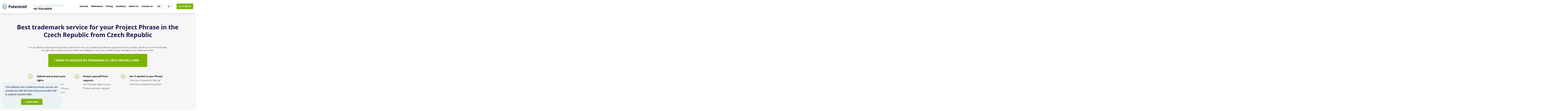

--- FILE ---
content_type: text/html; charset=UTF-8
request_url: https://www.patentoid.com/en/trademark-registration/czech-republic/phrase/project/czech-republic/
body_size: 19149
content:
<!doctype html>
<html lang="en" dir="ltr" class="no-js">
<head>
    <meta charset="utf-8">
    <meta name="viewport" content="width=device-width,initial-scale=1">
            <title>Best trademark service for your Project Phrase in the Czech Republic from Czech Republic | Patentoid</title>
        <meta name="description" content="Are you afraid of imitating and duplication your Phrase? Are you considering trademark registration?

Don't hesitate. Just fill out our form and make the right step in protecting your Phrase from plagiarism. Our team of professionals will register your trademark online."/>
    <meta name="robots" content="index,follow"/>
    <meta name="seznam-wmt" content="7skBHSn6AdFQvqJSu213IHHTVqoqtUuz"/>

    <meta name="author" content="Beneš & Michl, www.benes-michl.cz"/>

        <link rel="stylesheet" href="https://www.patentoid.com/css/ccstyle.css?v6">

            <link rel="preload" href="https://www.patentoid.com/css/utilities.css?v1758802293" as="style" media="screen" onload="this.onload=null;this.rel='stylesheet'">
        <noscript>
            <link rel="stylesheet" href="https://www.patentoid.com/css/utilities.css?v1758802293" media="screen">
        </noscript>
        <link rel="stylesheet" href="https://www.patentoid.com/css/main.css?v1758802293">
    
    <link rel="shortcut icon" type="image/x-icon" href="https://www.patentoid.com/favicon.ico?v1">
    <link rel="apple-touch-icon" sizes="180x180" href="https://www.patentoid.com/images/apple-touch-icon.png">
    <link rel="manifest" href="https://www.patentoid.com/images/site.webmanifest">
    <link rel="mask-icon" href="https://www.patentoid.com/images/safari-pinned-tab.svg" color="#5bbad5">
    <meta name="msapplication-TileColor" content="#ffffff">
    <meta name="theme-color" content="#ffffff">

    <meta name="google-site-verification" content="jucSbz6Hnwpk_wr7FdiZ5sV218lwlMCulyTsSH3OEWQ"/>

    <link rel="preload" href="https://fonts.googleapis.com/css?family=Caveat:400,700&display=swap&subset=cyrillic,cyrillic-ext,latin-ext" as="style" onload="this.onload=null;this.rel='stylesheet'">
    <noscript>
        <link rel="stylesheet" href="https://fonts.googleapis.com/css?family=Caveat:400,700&display=swap&subset=cyrillic,cyrillic-ext,latin-ext">
    </noscript>


            <meta name="twitter:card" content="summary_large_image"/>
    
    <meta property="og:type" content="website"/>
    <meta property="og:title" content="Best trademark service for your Project Phrase in the Czech Republic from Czech Republic"/>
    <meta property="twitter:title" content="Best trademark service for your Project Phrase in the Czech Republic from Czech Republic"/>
    <meta itemprop="name" content="Best trademark service for your Project Phrase in the Czech Republic from Czech Republic">
    <meta property="og:url" content="https://www.patentoid.com/trademark-registration/"/>


            <meta property="og:description" content="Are you afraid of imitating and duplication your Phrase? Are you considering trademark registration?

Don't hesitate. Just fill out our form and make the right step in protecting your Phrase from plagiarism. Our team of professionals will register your trademark online."/>
        <meta property="twitter:description" content="Are you afraid of imitating and duplication your Phrase? Are you considering trademark registration?

Don't hesitate. Just fill out our form and make the right step in protecting your Phrase from plagiarism. Our team of professionals will register your trademark online."/>
        <meta itemprop="description" content="Are you afraid of imitating and duplication your Phrase? Are you considering trademark registration?

Don't hesitate. Just fill out our form and make the right step in protecting your Phrase from plagiarism. Our team of professionals will register your trademark online.">
    
            <meta property="og:image" content="https://www.patentoid.com/images/social.jpg"/>
        <meta property="twitter:image" content="https://www.patentoid.com/images/social.jpg"/>
        <meta itemprop="image" content="https://www.patentoid.com/images/social.jpg">
    
    
    
    <script>
        var home_url = 'https://www.patentoid.com/';
        var lang_url = 'en/';
        var lang_code = 'en';
        var translate = {"administrative_fee":"Administrative fee","administrative_fee_before_tooltip_end":null,"administrative_fee_before_tooltip_start":null,"another_region":"Another region","art_share":"Did this article help you? Please like it and share it with others.","article_detail":"Article detail","attachement":"Attachment","attachement_osvedceni":"Certificate of trademark registration","authorizes_message_code":"The payment has been authorized, waiting for completion.","back":"Back","before_price":"Original price","bic":"BIC\/SWIFT","blog_archive":"Archive","blog_categories":"Categories","blog_most_viewed":"Don\u0027t miss these most read articles","blog_oz":"Useful articles from the world of trademarks","blog_recommended":"Recommended reading","blog_title":"Blog","bm_address_part_1":"Bo\u017ekovsk\u00e1 671\/33","bm_address_part_2":"326 00 Pilsen, Czech Republic","bm_name":"Bene\u0161 \u0026 Michl s.r.o.","call_for_payment":"Payment request","canceled_message_code":"The payment has been cancelled.","class_few":"classes","class_included":"1 additional class, outside of the basic ","class_included_price":"incl.","class_many":"classes","class_single":"class","class_single_pointer":"class","close":"close","comgate_subject_wrong_payment":"The payment was unsuccessful.","congratulations":"Congratulations!","contact_form_ask_us":"Do not hesitate to contact us","contact_form_from":"Contact from","contact_form_message":"Message","contact_form_need_help":"Do you need help?","contact_form_notify":"Your request has been submitted.","contact_form_subject":"Contact form from","contact_form_title":"Contact form","contact_hint":"Enter a valid email so that we can contact you","contact_hint_email":"Enter a valid email so that we can contact you","contact_hours":null,"contact_how_to":"Need help?","contact_intro":"Got questions? Let us know.","contact_name":"Name","contact_name_placeholder":null,"contact_thanks":"Thank you for submitting your question, \u003Cbr\/\u003E we\u0027ll respond as soon as possible.","contact_title":"Contact","contact_us_whatsapp":"You can also contact us via WhatsApp","cookie":"This website uses cookies to ensure you we can provide you with the best services possible and to analyze website traffic.","cookie_ok":"I understand","crumb_hp":"Homepage","czech_republic":"Homepage","dictCancelUploadConfirmation":"Are you sure you want to cancel the upload of this file?","dictFallbackMessage":"Your browser does not allow drag and drop file upload.","dictFileTooBig":"The file is too big to upload ({{filesize}}MB). The maximum size is {{maxFilesize}}MB.","dictInvalidFileType":"This file type can\u0027t be uploaded.","dictMaxFilesExceeded":"You have reached the limit for number of files uploaded.","dictResponseError":"Server error {{statusCode}}.","discount":"Discount","dobropis":"Credit Note to Invoice No.","e404_desc_part_1":"Make sure the URL address is correct.","e404_desc_part_2":"The webpage may have been moved or removed.","e404_title":"No webpage was found for this web address.","ebook_mail":"Enter your email address","ebook_thanks":"Thank you for submitting your email address. You will receive the e-book within several minutes.","edit":"Edit","email_example":"vase.emailova@adresa.cz","email_optout":"To unsubscribe from marketing emails click","email_optout_here":"here","error_email":"Enter your email address","error_email_2":"You did not enter your email address","error_email_2_format":"The email format is not correct.","error_email_format":"Enter your email in the correct format.","error_email_msg":"Please enter a valid address.","error_mark":null,"error_message":"You did not fill in the request field.","error_name":"You did not enter your name.","error_phone":"You did not enter your phone number.","error_type":null,"express_order":"Express processing","express_order_title":"Express order processing by the next working day","express_order_tooltip":"Decisive for trademarks is the date of filing with the office - the trademark is valid retroactively to the date of filing with the office. Express processing is a service that ensures that your trademark is filed with the office this day \/ within 24 hours.","failed_message_code":"There was an error while processing the payment.","file_name_plna_moc":"power_of_attorney","file_name_pruvodni_dopis":"covering_letter","for_1_year":"for 1 year","for_less_5_years":"years","for_more_5_years":"years","for_x":"for","form_asterisk_required":"* Fields marked with an asterisk are required.","FORM_FILE_INVALID":null,"founding_cz":null,"founding_cz_tooltip":null,"founding_description":null,"founding_eu":null,"founding_eu_tooltip":null,"founding_sk":null,"founding_sk_tooltip":null,"founding_title":null,"full_article":"Full article","gallery_title":"Gallery","go_back_hp":"Go back to the Homepage","good_day":"Hello!","header_contact":"Tel. support: (Mon-Fri 9AM-6PM)","hint_hide":"Hide response","hint_show":"Show response","hint_title":"Need help?","hp_count_oz":"Number of trademark applications in the last 30 days","hp_reference":"From trademark references, we select","hp_registrate_oz":"Get started","hp_save_your_oz_part_1":"Protect your","hp_save_your_oz_part_2":"brand today. \u003Cbr\u003EI will help you","hp_write_about_us":"What has been said about us","choose_classes":"Choose classes","iban":"IBAN","in_pilsen":"In Pilsen on","invoice":"INVOICE","invoice_ammout":"AMOUNT","invoice_count":"COUNT","invoice_cr":null,"invoice_create_date":"Date of issue","invoice_date_fulfillment":"Date of taxable supply","invoice_dont_pay":"Already paid - do not pay.","invoice_due_date":"Due date","invoice_fakturujeme":"Invoice items","invoice_file_count":null,"invoice_file_item":null,"invoice_file_novat":"without VAT","invoice_file_total":"Total incl. VAT","invoice_file_unit":"Price per 1","invoice_file_vat":"VAT %","invoice_file_vatCost":"VAT","invoice_paid_by_backup":"paid deposit","invoice_payment_type":"Payment method","invoice_qr_code":"QR payment","invoice_qr_code_hint":"Scan with your banking application","invoice_registration_number":"Registration number for the inspection report","invoice_reverse_charge":"The invoice is in reverse charge mode","invoice_specific_symbol":"Specific symbol","invoice_subscriber":"Client","invoice_supplier":"Supplier","invoice_to_pay":"Amount due","invoice_total":"TOTAL","invoice_total_with_vat":"Total (incl. VAT)","invoice_total_without_vat":"Total (excl. VAT)","invoice_vat":"VAT","ip":"IP","jakub_michl":"Ing. Jakub Michl","lang_reg_nav":"trademark-eu\/","letter":"Letter","mail_template_best_regards":"Best regards,","mail_template_email":"Send us an email at","mail_template_invoice_meassage_part_1":"Thank you for your payment of order No.","mail_template_invoice_meassage_part_2":"Please find the invoice attached.","mail_template_invoice_osloveni":"Dear customer,","mail_template_order_link":"you can follow your order at","mail_template_order_number":"Order No.","mail_template_order_send_account_number":"Account No.","mail_template_order_send_jak_postupovat":"How to proceed?","mail_template_order_send_jak_postupovat_step_1":"1. Pay for the order","mail_template_order_send_jak_postupovat_step_2":"2. Print out and send us a power of attorney","mail_template_order_send_jak_postupovat_step_2_message_1":"Please send us the following documents so that we can apply on your behalf","mail_template_order_send_jak_postupovat_step_2_message_2":"Please print out, sign and send to our address:","mail_template_order_send_message":"Thank you for placing an order on Patentoid.cz. We need you to take the following 2 steps so that we can process your order properly.","mail_template_order_send_price":"Amount","mail_template_order_send_vs":"VS","mail_template_payment_number":"Payment Request No.","mail_template_team_patentoid":"The Team of Patentoid.cz","mail_template_telephone":"Telephone support (Mon-Fri 9AM-6PM)","message":"Message","mobile":"Mobile phone","monitoring_1_year_free":"A year\u0027s subscription free of charge","monitoring_info":null,"monitoring_thanks":"Thank you for placing an order!","monitoring_title_step_1":"Order TM Watching","month_april":"April","month_august":"August","month_december":"December","month_february":"February","month_january":"January","month_july":"July","month_june":"June","month_march":"March","month_may":"May","month_november":"November","month_october":"October","month_september":"September","more_references":"More References","moreReferences":"Next reference","name_url_archive":"archive","name_url_audit":"audit-of-the-competition-and-their-trademarks","name_url_blog":"blog","name_url_contact":"contact-us","name_url_home":"homepage","name_url_my_order":"my-order","name_url_napoveda":"faq","name_url_new":"new","name_url_ochranna_znamka":"trademark","name_url_op":"terms-and-conditions","name_url_power_of_attorney":"power-of-attorney","name_url_rating":"rating","name_url_references":"references","name_url_revalidation":"trademark-renewal","name_url_strategy":"trademark-strategy","name_url_watching":"watching","need_help":"Need advice?","newsletter_activate":"You have subscribed to the Newsletter.","newsletter_deactivate":"You have unsubscribed from the Newsletter.","newsletter_notify":"You have been successfully added. Please activate your Newsletter by clicking the link in the email you received.","newsletter_submit":"I want to protect my brand","newsletter_success":"Your email address has been successfully registered","newsletter_title_part_1":"Free of charge","newsletter_title_part_2":"new articles on trademarks and industrial property straight to your email address.","newsletter_title_part_3":"Protect your brand in full.","newwsletter_subject":"Register for our newsletter","next":"Next","next_more":"another","nextReferences":"Next reference","no":"no","no_of_classes_included":"Number of classes included","notify_info_part_1":"Information about your order","notify_info_part_2":"available","notify_info_part_3":"here","nwsl_ebook_desc":"We have put together a free e-book for you with information on what a trademark is, what types of trademarks there are, how they are useful and how you can use them.","nwsl_ebook_title":"Find out all there is about trademarks","online":"online","order_account_number":"Account No.","order_aggreement":"I agree","order_aggreement_part_1":"I agree to","order_aggreement_part_2":"the Terms and Conditions","order_aggreement_part_3":"If I am a consumer, I expressly request the provision of service before","order_aggreement_thanks":"Thank you for agreeing, your order will continue to be processed.","order_amount":"Amount","order_attachaments":"Attachments","order_audit":"Order audit of the competition and their trademarks","order_billing":"Billing","order_billing_address":"Billing Address","order_billing_address_info":"The invoice will be made out to this person.","order_billing_info":"Billing Info","order_billing_info_company":"Company","order_billing_info_private_person":"Private person","order_billing_info_same_as_owner":"Same as owner","order_birthday":"Personal Identification Number","order_birthday_hint":"The personal identification number is important for correctly filling out the power of attorney. For example: XXYY\/ZZZZZZ","order_bubble_step_1":"Basic information","order_bubble_step_2":"Trademark information","order_bubble_step_3":"Review","order_call_to_payment":"Payment request","order_city":"City","order_class":"Class","order_class_number":"Class No.","order_class_type_product":"Product","order_class_type_service":"Service","order_classes_choose_not_mandatory":"Class selection (optional)","order_classes_non_selected":"You haven\u0027t selected any classes.","order_classes_placeholder":"Enter keywords for this class...","order_code":"Code","order_confirm":"Confirm","order_confirm_send":"Confirm and send","order_confirm_subject":"Order confirmation","order_contact_info":"Contact Information","order_country":"Country","order_delivery":"Delivery","order_delivery_address":"Delivery Address","order_delivery_address_info":"We will send the certificate of trademark registration to this address.","order_delivery_same_as_billing":"Same as billing address","order_desc_step_3":"We have sent the payment details to your email.","order_dic":"VAT number","order_dobropis":"Credit Note","order_download":"Download","order_dropzone_hint":"Upload a file with the image you want to use as your trademark. The supported file types are JPG, PNG, GIF, Word, RTF and PDF. It\u0027s important that the image is clear. The maximum file size is 10MB.","order_dropzone_part_1":"Drag and drop the file using your mouse","order_dropzone_part_2":"or click","order_dropzone_part_3":"upload","order_email":"Email","order_email_hint":"We will send a summary of the documents provided to this email address.","order_email_sent_part_1":"All the information","order_email_sent_part_2":"has been sent to your email","order_enter_voucher":"Enter coupon code","order_evaluation":"Order rating","order_evaluation_subject":"Thank you for rating the order","order_express_activation":"Your order will be processed express.","order_express_deactivation":"Your order will not be processed express.","order_fill_owner_name":"Enter the name of the trademark owner","order_final_graphic":"the final graphic design","order_final_number":null,"order_final_title":"Congratulations! Your order is confirmed","order_get_voucher":"get 500 CZK off","order_hint_upv_number":"You\u0027ll find it listed as the file or application number. If you don\u0027t have it, skip this step. We will fill it in together later.","order_history_client_aggreement":"The client has approved the proposal.","order_history_change_status":"Change of order status.","order_check_data":"Please check the filled in data.","order_check_order_check_data":"Please check all data provided and confirm by clicking \u0027I agree\u0027 under the order summary.","order_ico":"Company ID","order_info_msg":"Info","order_invoice":"Invoice","order_mandatory_field":"All fields marked with an asterisk are mandatory.","order_mark_description":"Trademark description","order_mark_description_info":"Describe in as much detail as possible what service\/product\/brand the trademark will protect.","order_mark_text":"Trademark text","order_mark_text_hint":"Enter the text of the trademark used to register the trademark.","order_mark_text_hint_2":"Enter the exact wording of the trademark, e.g. \u0027Patentoid\u0027","order_months":"months","order_name":"Name","order_name_surname":"First and last name","order_name_surname_company":"Executive(s)","order_no_vat_payer":"I am not registered for VAT","order_note":"Note for us","order_note_2":"Note","order_number_is":"The number of your order is","order_number_spisu":"File No.","order_obchodnich_podminkach":"Terms and Conditions","order_or":"or","order_or_you_can":null,"order_or_you_can_pay_with":"or you can pay with","order_owner":"Owner","order_owner_2":"Owner","order_owner_2_info":"State the name of the owner of the trademark","order_owner_info":"Information about the owner","order_oz":"Trademark","order_oz_aggreement_personal_data":"I give consent to the processing of my personal data in accordance with Act No. 101\/2000 Coll.","order_oz_aggreement_personal_data_more_info":"More information at","order_oz_cz":"trademark-czech","order_oz_eu":"trademark-eu","order_oz_number":"Trademark (application) number","order_oz_ru":"trademark-russia","order_oz_sk":"trademark-slovakia","order_oz_type":"Trademark type","order_oz_type_combi":"Combined","order_oz_type_image":"Image","order_oz_type_image_example":"e.g. logo, mascot","order_oz_type_text":"Text","order_oz_type_text_example":"e.g. company name or slogan","order_oz_type_text_img":"Text + Image","order_oz_type_text_img_example":"e.g. logo with text","order_oz_ua":"trademark-ukraine","order_oz_uk":"trademark-united-kingdom","order_oz_usa":"trademark-usa","order_pay_online":"Pay online","order_payment_status":"Payment status","order_payment_status_cancelled":"Payment unsuccessful","order_payment_status_paid":"Payment successful","order_payment_status_pending":"Waiting for payment","order_payment_type":"Payment method","order_period":"Period","order_perion_1_year":"1 year","order_perion_2_years":"2 years","order_perion_3_years":"3 years","order_phone":"Phone number","order_phone_hint":"Your contact info in the following format: +420 773 287 300","order_phone_placeholder":null,"order_price_part_1":"The price includes","order_price_part_2":"the administrative fee","order_price_to_paid":"Amount due","order_price_with_discount":"Price after discount","order_print":"Print","order_protection_scope":"Territorial scope of trademark rights","order_protection_scope_itro":"Choose the territorial scope of your trademark. Each territory requires a separate application.","order_reference_number":"Reference No.","order_region":"Region","order_remove":"Remove","order_remove_voucher":"The coupon code has been removed.","order_service_founding":null,"order_service_founding_invoice":null,"order_service_founding_step3":null,"order_service_other_express-am_invoice":"Express processing of the order (entered before 15:00)","order_service_other_express-pm_invoice":"Express order processing (entered before 12:00)","order_service_type":"Service type","order_simple_final_title":"Thank you, we will contact you","order_simple_submit_step_1":"Confirm and send","order_simple_your_order":"Your order","order_status":"Order status","order_status_0":"Not sent","order_status_1":"New","order_status_10":"Waiting for client\u0027s approval","order_status_11":"Proposal approved by client","order_status_12":"Completed unsuccessfully","order_status_13":"Proposal approved by client","order_status_14":"Suspended - No cooperation","order_status_15":null,"order_status_16":null,"order_status_17":"Nov\u00e1 - Lead","order_status_18":null,"order_status_19":null,"order_status_2":"Received - confirmed","order_status_20":null,"order_status_21":null,"order_status_22":null,"order_status_23":null,"order_status_3":"Processing","order_status_4":"Submitted to the IPO","order_status_5":"IPO - processing","order_status_6":"Completed","order_status_7":"Cancelled","order_status_8":"Waiting for the client\u0027s response","order_status_9":"IPO - application published","order_status_waiting_finish":"waiting for completion","order_step_2_info":"The owner of the trademark and billing info is to be specified in the next step.","order_strategy":"Order a trademark strategy","order_street":"Address line 1","order_street_2":"Address line 2","order_subject_status_10":"We are waiting for your approval","order_subject_status_12":"Order completed unsuccessfully","order_subject_status_2":"Order received","order_subject_status_3":"Order is being processed","order_subject_status_4":"Order has been submitted to the IPO","order_subject_status_5":"The IPO is processing your order","order_subject_status_6":"Order completed","order_subject_status_7":"Order cancelled","order_subject_status_8":"We are waiting for your response","order_subject_status_9":"IPO - application published","order_submit":"Send","order_submit_step_1":"Continue","order_submit_step_1_2":"Continue to summary","order_territorial_scope":"with a territorial scope ","order_title_classes":"Classes","order_title_classes_edit":"Edit or select more","order_title_classes_choose":"Choose classes","order_title_classes_info":"If you are familiar with trademarks, you can choose the trademark registration classes right away. If you are not familiar, skip this step.","order_title_classes_not_mandatory":"optional, we will take care of it for you","order_title_contact_info":"Contact Information","order_title_contact_information":"Contact Information","order_title_for_step":"Trademark registration - Step","order_title_info_about_oz":"Information about trademarks","order_title_mark_info":"Information about trademarks","order_title_op":"Terms and Conditions","order_title_payment_info":"Payment Info","order_title_price":"Price","order_title_selected_classes":"Selected classes","order_title_step_2":"Dozens of companies are protecting their brand thanks to Patentoid.\u003Cbr \/\u003EBecome one of them.","order_title_step_3":"Order sent successfully","order_title_voucher":"Coupon code","order_total_price":"Total price","order_upv_number":"IPO application No.","order_upv_online":"IPO online","order_validatio_delivery_city":"Enter the city of the shipping address.","order_validatio_delivery_country":"Enter the country of the shipping address.","order_validatio_delivery_ico":"Enter the company ID of the shipping address.","order_validatio_delivery_street":"Enter the address line 1 of the shipping address.","order_validatio_delivery_street_2":"Enter the address line 2 of the shipping address.","order_validatio_delivery_zip":"Enter the zip code of the shipping address.","order_validation_add_image":"Add image.","order_validation_aggreement_op":"You have to agree to the Terms and Conditions to complete the form","order_validation_aggreement_ou":"You have to agree to Personal Data Protection to go to the next step.","order_validation_billing_city":"Enter the city of the billing address.","order_validation_billing_company":"Enter the company of the billing address.","order_validation_billing_country":"Enter the country of the billing address.","order_validation_billing_dic":"Enter the VAT ID of the billing address.","order_validation_billing_ico":"Enter the company ID of the billing address.","order_validation_billing_street":"Enter the address line 1 of the billing address.","order_validation_billing_street_2":"Enter the address line 2 of the billing address.","order_validation_billing_zip":"Enter the zip code of the billing address.","order_validation_company":"Enter the name of the company.","order_validation_description":"Enter the description of the trademark.","order_validation_email":"Enter your email.","order_validation_mark_text":"Fill in the text version of your trademark.","order_validation_mark_text_2":"Enter the text version of your trademark.","order_validation_mark_type":"Choose the type of your trademark.","order_validation_name":"Fill in your name.","order_validation_owner":"Fill in the name of the owner.","order_validation_owner_birthdate":"Fill in the date of birth of the owner.","order_validation_owner_birthdate_format":"Fill in the date of birth of the owner in the following format: dd.mm.YYYY.","order_validation_owner_city":"Enter the city of the owner","order_validation_owner_country":"Enter the country of the owner.","order_validation_owner_dic":"Enter the VAT ID of the owner.","order_validation_owner_ico":"Enter the company ID of the owner.","order_validation_owner_street":"Enter the address line 1 of the owner.","order_validation_owner_street_2":"Enter the address line 2 of the owner.","order_validation_owner_zip":"Enter the zip code of the owner.","order_validation_phone":"Enter your phone number.","order_validation_region":"Enter the region for which you want your trademark to be valid.","order_variable_symbol":"Variable symbol","order_voucher":"Coupon code","order_voucher_activate":"The coupon code has been activated","order_voucher_error":"The coupon code you entered isn\u0027t valid.","order_voucher_hint":"The discount applies to the price excluding VAT.","order_voucher_recalculate":"Recalculate","order_vs":"VS","order_what_protect":"What do you want to protect?","order_with_charge":"including the administrative fees","order_you_choose":"You have chosen","order_your_email":"your email","order_your_mail_placeholder":"We will send a summary of the documents provided to this email address.","order_zip":"Zip code","osloveni":"Dear Sir\/Madam,","other_express-am":"Express processing (entry by 3:00 p.m.)","other_express-pm":"Express processing (entry until 12:00)","our_mark":"Our brand","paid_message_code":"The payment was successful.","patentoid_address":"Lochot\u00ednsk\u00e1 22, 30100 Pilsen, CZ","payment":"Payment","payment_error_1":"The payment cannot be made again. \u003Cbr\u003EThe payment had been made already.","payment_error_2":"The payment cannot be made again. \u003Cbr\u003EWe are waiting for the payment to be made.","payment_error_3":"Invalid payment info. \u003Cbr\u003EThe payment wasn\u0027t created.","payment_notify_error":"We\u0027re sorry!","payment_notify_error_msg":"Please try again or contact us.","payment_request":"Based on Payment Request No.","payment_type_bank_transfer":"Bank transfer","payment_type_card":"Card payment","payment_type_paypal":"Paid with Paypal","payment_wait_for_pay":"waiting to be paid","paypal_safer":"An easier and more secure way to pay","pending_message_code":"The payment has been created.","photos":"photo","placeholder_email":"Your email","plna_moc_birth":"born","plna_moc_dne":"on","plna_moc_email":"email","plna_moc_ev_c":"Reg. No.","plna_moc_in":"In","plna_moc_in_or":"registered in the CR kept by the Municipal Court in","plna_moc_in_pilsen":"Pilsen","plna_moc_jednatel":"agent and partner of the company","plna_moc_obeznameni_part_1":"The person acting on behalf of the principal has been informed that the attorney practices law and provides legal services on behalf and in the name of the company","plna_moc_obeznameni_part_2":"or in his\/her own name on behalf of the company","plna_moc_order_id":"Order ID","plna_moc_patentoid_or":"registered in the CR kept by the Municipal Court in Pilsen","plna_moc_patentoid_sidlo":"with a registered office at Bo\u017ekovsk\u00e1 671\/33, 326 00 Pilsen","plna_moc_prihlaska_oz":"Trademark applications","plna_moc_prijmuti_v_rozsahu":"I accept the power of attorney above in its entirety.","plna_moc_revalidation":"Trademark renewal","plna_moc_signiture_company":"Patentoid s.r.o.","plna_moc_signiture_person":"Ing. Jakuba Michla","plna_moc_souhlas_part_1":"I accept the power of attorney above in its entirety","plna_moc_souhlas_part_2":" AND authorize to the same extent the employee of the company","plna_moc_title":"Power of Attorney","plna_moc_upv":"at the Industrial Property Office","plna_moc_with_address":"residing at","plna_moc_with_base":"with a registered office at","plna_moc_zapsane_v_or":"registered in the Commercial Register kept by the Municipal Court in","plna_moc_zastoupena_jednatelem":"represented by the agent","plna_moc_zastupoval":"to be represented in the matter of","plna_moc_zmocnitel":"hereinafter \u0027Principal\u0027","plna_moc_zmocnuje":"authorizes","prev":"Previous","prevReferences":"Previous reference","price_action_discount":"Special price","price_admin":"Administrative fee","price_after_subsidy":"Price after subsidy","price_before":"Before","price_for_service":"Price for service","price_include_list_heading":"Price includes","price_include_list_item_fee":"administrative fee","price_include_list_item_service":"service","price_total":"Total","prices_are_witout_vat":"Prices exclude VAT","promocode":"Promo code","pruv_dopis_message_part_1":"We are pleased to inform you that your trademark has been entered into the trademark register, listed under No.","pruv_dopis_message_part_2":"From now on, you can use the \u00ae mark. Please find the certificate of trademark registration attached.","pruv_dopis_message_part_3":"According to current legislation, the registration of the trademark is valid for 10 years from the filing of the application. The registration can be renewed repeatedly. If an application for renewal isn\u0027t made within the given time period, the trademark ceases to exist.","pruv_dopis_message_part_4":"We look forward to any future collaboration.","pruv_dopis_message_part_5":"All the best,","pruv_dopis_vyrizuje":"Processed by","pruvodni_dopis_title":"Covering letter","rate_us":"Leave us a review :-)","rating":"Review","rating_aggreement":"I agree with my review being posted online.","rating_done":"Done","rating_error":"Invalid review link.","rating_info":"Mark how satisfied you were with our services.","rating_message":"What would you say to our future clients?","rating_question":"How satisfied were you \u003Cbr\u003Ewith our services?","rating_rated":"You have already reviewed this order.","rating_success_message":"Thank you, your review has been received.","rating_title":"Evaluation of our services","ravalidation_cz":"czechia","ravalidation_eu":"european-union","ravalidation_sk":"slovakia","reference_list_registration_oz":"Trademark registration","regions":"regions","regions_more":"regions","register":"Register","reminder_vyruseni":"Did you get interrupted?","search":null,"service_price_tooltip":null,"show":"View","show_all":"Show all","ssl_security":"SSL security","step_back":"Previous step","test_preklad":null,"title_menu":"Menu","title_news":"News","title_order":"Order","title_power_of_attorney":"Power of Attorney","title_references_said_about":"References - what has been said about us","to_replace":"Trademarks","to_replace_oz":"TM","trademark_continue_to_form":"Protect my brand","trademark_wording":"Enter the wording of your mark","upv_addr_part_1":"Industrial Property Office","upv_addr_part_2":"Anton\u00edna \u010cerm\u00e1ka 2a","upv_addr_part_3":"160 68 Praha 6","upv_plna_moc_info":"we attach a power of attorney for the registration of the trademark.","vat":"VAT","verify_mark_button":null,"verify_mark_placeholder":null,"verify_mark_register":null,"verify_mark_register_placeholder":null,"verify_mark_subject":null,"verify_mark_thanks_url":null,"verify_mark_type":null,"verify_marks_name":null,"voucher_activated":"Coupon code activated","voucher_deactivated":"Coupon code deactivated.","voucher_expired":"The coupon code is no longer valid.","voucher_generate_name_finished":"Finish reviewing order No.","voucher_min_price":"The order value must be higher than","voucher_non_valid":"The coupon isn\u0027t valid in this language version.","voucher_not_exist":"The coupon doesn\u0027t exist","voucher_use_from":"The coupon cannot be used until","voucher_used":"The coupon has been used already","watching_promo_email_a":null,"watching_promo_email_b":null,"watching_promo_email_c":null,"we_accept_cards":"We accept credit cards","with_charge_included":"incl. fee","with_vat":"including VAT","without_vat":null,"write_us":"Write to us","write_us_email":"Send us an email","yes_after_15":"Order created by 3:00 p.m","yes_until_15":"Order created by 12:00"};
        var RECAPTCHA_SITE_KEY = '6LcFMt0pAAAAAB5s0u4Qnltv0KaU4TIrVozC-CBc';
    </script>
            <!-- Google Tag Manager -->
<script>(function(w,d,s,l,i){w[l]=w[l]||[];w[l].push({'gtm.start':
new Date().getTime(),event:'gtm.js'});var f=d.getElementsByTagName(s)[0],
j=d.createElement(s),dl=l!='dataLayer'?'&l='+l:'';j.async=true;j.src=
'https://www.googletagmanager.com/gtm.js?id='+i+dl;f.parentNode.insertBefore(j,f);
})(window,document,'script','dataLayer','GTM-WSK2NTM');</script>
<!-- End Google Tag Manager -->

<meta name="facebook-domain-verification" content="apr8f621pq2br5wlntu40ijsb1inaq" />


<meta name="facebook-domain-verification" content="apr8f621pq2br5wlntu40ijsb1inaq" />

<!-- Ecomail starts --><script type="text/javascript">;(function(p,l,o,w,i,n,g){if(!p[i]){p.GlobalSnowplowNamespace=p.GlobalSnowplowNamespace||[];p.GlobalSnowplowNamespace.push(i);p[i]=function(){(p[i].q=p[i].q||[]).push(arguments)};p[i].q=p[i].q||[];n=l.createElement(o);g=l.getElementsByTagName(o)[0];n.async=1;n.src=w;g.parentNode.insertBefore(n,g)}}(window,document,"script","//d70shl7vidtft.cloudfront.net/ecmtr-2.4.2.js","ecotrack"));window.ecotrack('newTracker', 'cf', 'd2dpiwfhf3tz0r.cloudfront.net', { /* Initialise a tracker */  appId: 'patentoid'});window.ecotrack('setUserIdFromLocation', 'ecmid');window.ecotrack('trackPageView');</script><!-- Ecomail stops -->

    
            <link rel="canonical" href="https://www.patentoid.com/en/trademark-registration/czech-republic/phrase/project/czech-republic/"/>
    
</head>
<body class="page-trademark-registration lang-en">
<!-- Google Tag Manager (noscript) -->
<noscript><iframe src="https://www.googletagmanager.com/ns.html?id=GTM-WSK2NTM"
height="0" width="0" style="display:none;visibility:hidden"></iframe></noscript>
<!-- End Google Tag Manager (noscript) --><div class="cookieconcent"></div>
    <div class="header">
        <div class="header-inner ">
            <a href="https://www.patentoid.com/en/" class="header-logo">
                <img loading="lazy" src="https://www.patentoid.com/images/logo-patentoid.svg" alt="Patentoid logo">
            </a>

                            <div class="header-register">
                    <a href="https://www.patentoid.com/en/order/trademark-eu/" class="button button-mobile d-xl-none">Register</a>
                </div>
                <div class="header-nav">
                    <h2>Menu <span style="display: none">en</span></h2>
                    <ul class="d-none d-xl-block">
                                                    <li>
                                <a  href="https://www.patentoid.com/en/">
                                    Home
                                </a>
                            </li>
                                                    <li class="with-submenu" >
                                <a  href="https://www.patentoid.com/en/trademark/">
                                    Services
                                </a>
                            </li>
                                                    <li>
                                <a  href="https://www.patentoid.com/en/references/">
                                    References
                                </a>
                            </li>
                                                    <li class="with-submenu" >
                                <a  href="https://www.patentoid.com/en/price-list/">
                                    Pricing
                                </a>
                            </li>
                                                    <li>
                                <a  href="https://www.patentoid.com/en/blog/">
                                    Academy
                                </a>
                            </li>
                                                    <li>
                                <a  href="https://www.patentoid.com/en/about-the-project/">
                                    About us
                                </a>
                            </li>
                                                    <li>
                                <a  href="https://www.patentoid.com/en/contact/">
                                    Contact us
                                </a>
                            </li>
                                                <li class="with-submenu language">
    <a href="#">
                                                                            EN
                                                                </a>
    <div class="submenu__wrapper">
        <ul class="submenu">
                                    <li>
                    <a href="https://www.patentoid.com/en/"  class="active" >
                        <span class="text-uppercase"><strong>en</strong></span>
                        <img loading="lazy" src="https://www.patentoid.com/images/eu.svg" alt="" class="header-flag" width="33" height="23">
                        <span>English (EU)</span>
                    </a>
                </li>
                                                <li>
                    <a href="https://www.patentoid.co.uk" >
                        <span class="text-uppercase"><strong>uk</strong></span>
                        <img loading="lazy" src="https://www.patentoid.com/images/en.svg" alt="" class="header-flag" width="33" height="23">
                        <span>English (UK)</span>
                    </a>
                </li>
                        </ul>
    </div>

</li>
                        <li class="with-submenu language currency">
    <a href="#">
        $
    </a>
    <div class="submenu__wrapper">
        <ul class="submenu">
                        <li>
                <a href="?switch_currency=USD"  class="active" >
                    <span>USD</span>
                    <span><strong>$</strong></span>
                </a>
            </li>
                        <li>
                <a href="?switch_currency=GBP" >
                    <span>GBP</span>
                    <span><strong>£</strong></span>
                </a>
            </li>
                        <li>
                <a href="?switch_currency=EUR" >
                    <span>EUR</span>
                    <span><strong>€</strong></span>
                </a>
            </li>
                    </ul>
    </div>
</li>
                        <li class="header-link">
                            <a href="https://www.patentoid.com/en/order/trademark-eu/"> Get started</a>
                        </li>
                    </ul>
                </div><!-- /.header-nav -->
                <div class="header-mobile-nav d-xl-none">
                    <div class="header-mobile-nav__head d-flex align-items-center justify-content-between">
                        <img loading="lazy" src="https://www.patentoid.com/images/pictogram-mobile.svg" alt="" height="26px" width="21px" class="pictogram">
                        <p class="header-close">close</p>
                    </div>
                    <ul class="header-mobile-menu listreset">
                        <li class="header-link">
                            <a href="https://www.patentoid.com/en/order/trademark-eu/" class="button button--small"> Get started</a>
                        </li>
                                                    <li>
                                <a  href="https://www.patentoid.com/en/">
                                    Home
                                </a>
                            </li>
                                                    <li class="with-submenu" >
                                <a  href="https://www.patentoid.com/en/trademark/">
                                    Services
                                </a>
                            </li>
                                                    <li>
                                <a  href="https://www.patentoid.com/en/references/">
                                    References
                                </a>
                            </li>
                                                    <li class="with-submenu" >
                                <a  href="https://www.patentoid.com/en/price-list/">
                                    Pricing
                                </a>
                            </li>
                                                    <li>
                                <a  href="https://www.patentoid.com/en/blog/">
                                    Academy
                                </a>
                            </li>
                                                    <li>
                                <a  href="https://www.patentoid.com/en/about-the-project/">
                                    About us
                                </a>
                            </li>
                                                    <li>
                                <a  href="https://www.patentoid.com/en/contact/">
                                    Contact us
                                </a>
                            </li>
                                                    <li class="language">
        <ul class="listreset">
            <li>
                                                            <a href="https://www.patentoid.com/en/"  class="active" >
                            EN
                        </a>
                                                                                <a href="https://www.patentoid.co.uk" >
                            UK
                        </a>
                                                </li>
        </ul>
    </li>

                        <li class="language">
    <ul class="listreset">
        <li>
                            <a href="?switch_currency=USD"  class="active" >
                    $
                </a>
                            <a href="?switch_currency=GBP" >
                    £
                </a>
                            <a href="?switch_currency=EUR" >
                    €
                </a>
                    </li>
    </ul>
</li>
                    </ul>
                </div>
                                                    <div class="header-contact">
                    Tel. support: (Mon-Fri 9AM-6PM)
                    <strong><a href="tel:+447520644428">+44 7520 644428</a></strong>
                </div>
                    </div>
            </div>

<div class="main" id="top">
            <section class="section--intro section--blue">
    <div class="container">
        <div class="page-header">
            <div class="page-header-inner">
                <div class="row">
                    <div class="col-12">
                        <h1 class="text-center pb-5">
                            Best trademark service for your Project Phrase in the Czech Republic from Czech Republic
                        </h1>
                    </div>
                    <div class="container-8 mx-auto wrapper">
                        <p>Are you afraid of imitating and duplication your Phrase? Are you considering trademark registration?

Don't hesitate. Just fill out our form and make the right step in protecting your Phrase from plagiarism. Our team of professionals will register your trademark online.</p>
                                                
    <a class="button button-more button-lg" href="https://www.patentoid.com/order/">
        I want to register my trademark in Czech Republic $490
    </a>

                        <ul class="list-checked mt-5">
                                                            <li id="benefit-">
                                    <strong>Defend and protect your rights</strong><br />
                                    Prevent your Phrase from unauthorized use. Expand your business easily and without stress.
                                </li>
                                                            <li id="benefit-">
                                    <strong>Protect yourself from copycats</strong><br />
                                    Get exclusive rights to your Phrase and stop copycats.
                                </li>
                                                            <li id="benefit-">
                                    <strong>Get ® symbol to your Phrase</strong><br />
                                    Push your business to the top level with a powerful ® symbol.
                                </li>
                                                    </ul>
                    </div>
                </div>
            </div>
        </div>
    </div>
</section>

<section class="section--regions section--page">
    <div class="container">

        <h2 style="text-align: center;">Avoid the complicated trademark registration process of your Phrase with Patentoid.</h2>
        <p class="lead">No stress or desperate glances at a pile of papers you can't handle. Complete trademark registration has never been easier. All you have to do is fill in the necessary information and an experienced team of lawyers will take care of everything else.</p>


        <div class="features">
            <ul>
                <li><strong><img loading="lazy" loading="lazy" src="https://www.patentoid.com/photo-pg-42---.png" alt=""
                            title="" /><br />Easy to use online form</strong> <br />
                    Once you have entered the required data in the form, you can leave everything else to us without any worries.</li>
                <li><strong><img loading="lazy" loading="lazy" src="https://www.patentoid.com/photo-pg-41---.png" alt=""
                            title="" /><br />We understand the trademark registration process</strong><br />
                    We will carefully verify all entered data including images and help you adjust them so that they are perfectly prepared for submission.</li>
                <li><strong><img loading="lazy" loading="lazy" src="https://www.patentoid.com/photo-pg-38---.png" alt=""
                            title="" /><br />Clear Pricing</strong><br />
                    You will know how much the trademark will cost you right from the start.</li>
                </li>
            </ul>
            <p style="text-align: center;"><a class="button button-lg button-more"
                    href="https://www.patentoid.com/order/">Let's go to the registration</a></p>
        </div>

        <div class="references">
            <h2>Who we’ve already helped with registration in Czech Republic</h2>
        </div>
    </div>
        
<div class="reviews">
            <div class="reviews__item">
            <div class="d-flex align-items-center">
                <img loading="lazy" loading="lazy" src="https://www.patentoid.com/images/user.svg" alt="" class="reviews__user" />
                <div>
                    <p class="reviews__name">Joshua C. <span>(April 2021)</span></p>
                                            <div class="reviews__stars d-flex align-items-center">
                                                            <img loading="lazy" loading="lazy" src="https://www.patentoid.com/images/star.svg" class="revievs__star" width="19" height="18" alt="" />
                                                            <img loading="lazy" loading="lazy" src="https://www.patentoid.com/images/star.svg" class="revievs__star" width="19" height="18" alt="" />
                                                            <img loading="lazy" loading="lazy" src="https://www.patentoid.com/images/star.svg" class="revievs__star" width="19" height="18" alt="" />
                                                            <img loading="lazy" loading="lazy" src="https://www.patentoid.com/images/star.svg" class="revievs__star" width="19" height="18" alt="" />
                                                            <img loading="lazy" loading="lazy" src="https://www.patentoid.com/images/star.svg" class="revievs__star" width="19" height="18" alt="" />
                                                        <span>
                                5 / 5
                            </span>
                        </div>
                                    </div>
            </div>
            <p class="reviews__text">
                They took care of everything perfectly.

            </p>
        </div>
            <div class="reviews__item">
            <div class="d-flex align-items-center">
                <img loading="lazy" loading="lazy" src="https://www.patentoid.com/images/user.svg" alt="" class="reviews__user" />
                <div>
                    <p class="reviews__name">Daniel B. <span>(May 2017)</span></p>
                                            <div class="reviews__stars d-flex align-items-center">
                                                            <img loading="lazy" loading="lazy" src="https://www.patentoid.com/images/star.svg" class="revievs__star" width="19" height="18" alt="" />
                                                            <img loading="lazy" loading="lazy" src="https://www.patentoid.com/images/star.svg" class="revievs__star" width="19" height="18" alt="" />
                                                            <img loading="lazy" loading="lazy" src="https://www.patentoid.com/images/star.svg" class="revievs__star" width="19" height="18" alt="" />
                                                            <img loading="lazy" loading="lazy" src="https://www.patentoid.com/images/star.svg" class="revievs__star" width="19" height="18" alt="" />
                                                            <img loading="lazy" loading="lazy" src="https://www.patentoid.com/images/star.svg" class="revievs__star" width="19" height="18" alt="" />
                                                        <span>
                                5 / 5
                            </span>
                        </div>
                                    </div>
            </div>
            <p class="reviews__text">
                I am truly satisfied with the service. :-) I filled out the order form, sent a couple of emails, and that was it. As a customer, I can say it was perfect - everything went smoothly, and I didn't have to worry about anything. Thank you once again, have a beautiful day and many satisfied customers :-)

            </p>
        </div>
            <div class="reviews__item">
            <div class="d-flex align-items-center">
                <img loading="lazy" loading="lazy" src="https://www.patentoid.com/images/user.svg" alt="" class="reviews__user" />
                <div>
                    <p class="reviews__name">Alfie C. <span>(August 2021)</span></p>
                                            <div class="reviews__stars d-flex align-items-center">
                                                            <img loading="lazy" loading="lazy" src="https://www.patentoid.com/images/star.svg" class="revievs__star" width="19" height="18" alt="" />
                                                            <img loading="lazy" loading="lazy" src="https://www.patentoid.com/images/star.svg" class="revievs__star" width="19" height="18" alt="" />
                                                            <img loading="lazy" loading="lazy" src="https://www.patentoid.com/images/star.svg" class="revievs__star" width="19" height="18" alt="" />
                                                            <img loading="lazy" loading="lazy" src="https://www.patentoid.com/images/star.svg" class="revievs__star" width="19" height="18" alt="" />
                                                            <img loading="lazy" loading="lazy" src="https://www.patentoid.com/images/star.svg" class="revievs__star" width="19" height="18" alt="" />
                                                        <span>
                                5 / 5
                            </span>
                        </div>
                                    </div>
            </div>
            <p class="reviews__text">
                Perfect service. Even laymen will be able to understand everything.

            </p>
        </div>
            <div class="reviews__item">
            <div class="d-flex align-items-center">
                <img loading="lazy" loading="lazy" src="https://www.patentoid.com/images/user.svg" alt="" class="reviews__user" />
                <div>
                    <p class="reviews__name">Daniel S. <span>(July 2021)</span></p>
                                            <div class="reviews__stars d-flex align-items-center">
                                                            <img loading="lazy" loading="lazy" src="https://www.patentoid.com/images/star.svg" class="revievs__star" width="19" height="18" alt="" />
                                                            <img loading="lazy" loading="lazy" src="https://www.patentoid.com/images/star.svg" class="revievs__star" width="19" height="18" alt="" />
                                                            <img loading="lazy" loading="lazy" src="https://www.patentoid.com/images/star.svg" class="revievs__star" width="19" height="18" alt="" />
                                                            <img loading="lazy" loading="lazy" src="https://www.patentoid.com/images/star.svg" class="revievs__star" width="19" height="18" alt="" />
                                                            <img loading="lazy" loading="lazy" src="https://www.patentoid.com/images/star.svg" class="revievs__star" width="19" height="18" alt="" />
                                                        <span>
                                5 / 5
                            </span>
                        </div>
                                    </div>
            </div>
            <p class="reviews__text">
                Fast, simple, clear.

            </p>
        </div>
            <div class="reviews__item">
            <div class="d-flex align-items-center">
                <img loading="lazy" loading="lazy" src="https://www.patentoid.com/images/user.svg" alt="" class="reviews__user" />
                <div>
                    <p class="reviews__name">James P. <span>(April 2021)</span></p>
                                            <div class="reviews__stars d-flex align-items-center">
                                                            <img loading="lazy" loading="lazy" src="https://www.patentoid.com/images/star.svg" class="revievs__star" width="19" height="18" alt="" />
                                                            <img loading="lazy" loading="lazy" src="https://www.patentoid.com/images/star.svg" class="revievs__star" width="19" height="18" alt="" />
                                                            <img loading="lazy" loading="lazy" src="https://www.patentoid.com/images/star.svg" class="revievs__star" width="19" height="18" alt="" />
                                                            <img loading="lazy" loading="lazy" src="https://www.patentoid.com/images/star.svg" class="revievs__star" width="19" height="18" alt="" />
                                                            <img loading="lazy" loading="lazy" src="https://www.patentoid.com/images/star.svg" class="revievs__star" width="19" height="18" alt="" />
                                                        <span>
                                5 / 5
                            </span>
                        </div>
                                    </div>
            </div>
            <p class="reviews__text">
                All I had to do was fill out the order form and they took care of the rest - it was simple, online, and worry-free. All of my questions were answered promptly and thoroughly.

            </p>
        </div>
            <div class="reviews__item">
            <div class="d-flex align-items-center">
                <img loading="lazy" loading="lazy" src="https://www.patentoid.com/images/user.svg" alt="" class="reviews__user" />
                <div>
                    <p class="reviews__name">Andrew M. <span>(August 2021)</span></p>
                                    </div>
            </div>
            <p class="reviews__text">
                Friendly team, can help and steps in when issues arise. We Thank to Patentoid securing our Trademark.
            </p>
        </div>
            <div class="reviews__item">
            <div class="d-flex align-items-center">
                <img loading="lazy" loading="lazy" src="https://www.patentoid.com/images/user.svg" alt="" class="reviews__user" />
                <div>
                    <p class="reviews__name">Thomas B. <span>(August 2021)</span></p>
                                            <div class="reviews__stars d-flex align-items-center">
                                                            <img loading="lazy" loading="lazy" src="https://www.patentoid.com/images/star.svg" class="revievs__star" width="19" height="18" alt="" />
                                                            <img loading="lazy" loading="lazy" src="https://www.patentoid.com/images/star.svg" class="revievs__star" width="19" height="18" alt="" />
                                                            <img loading="lazy" loading="lazy" src="https://www.patentoid.com/images/star.svg" class="revievs__star" width="19" height="18" alt="" />
                                                            <img loading="lazy" loading="lazy" src="https://www.patentoid.com/images/star.svg" class="revievs__star" width="19" height="18" alt="" />
                                                            <img loading="lazy" loading="lazy" src="https://www.patentoid.com/images/star.svg" class="revievs__star" width="19" height="18" alt="" />
                                                        <span>
                                5 / 5
                            </span>
                        </div>
                                    </div>
            </div>
            <p class="reviews__text">
                The trademark registration was fast and smooth. I can honestly recommend Patentoid to other customers.

            </p>
        </div>
            <div class="reviews__item">
            <div class="d-flex align-items-center">
                <img loading="lazy" loading="lazy" src="https://www.patentoid.com/images/user.svg" alt="" class="reviews__user" />
                <div>
                    <p class="reviews__name">Edward P. <span>(June 2018)</span></p>
                                            <div class="reviews__stars d-flex align-items-center">
                                                            <img loading="lazy" loading="lazy" src="https://www.patentoid.com/images/star.svg" class="revievs__star" width="19" height="18" alt="" />
                                                            <img loading="lazy" loading="lazy" src="https://www.patentoid.com/images/star.svg" class="revievs__star" width="19" height="18" alt="" />
                                                            <img loading="lazy" loading="lazy" src="https://www.patentoid.com/images/star.svg" class="revievs__star" width="19" height="18" alt="" />
                                                            <img loading="lazy" loading="lazy" src="https://www.patentoid.com/images/star.svg" class="revievs__star" width="19" height="18" alt="" />
                                                            <img loading="lazy" loading="lazy" src="https://www.patentoid.com/images/star.svg" class="revievs__star" width="19" height="18" alt="" />
                                                        <span>
                                5 / 5
                            </span>
                        </div>
                                    </div>
            </div>
            <p class="reviews__text">
                Well done guys.

            </p>
        </div>
            <div class="reviews__item">
            <div class="d-flex align-items-center">
                <img loading="lazy" loading="lazy" src="https://www.patentoid.com/images/user.svg" alt="" class="reviews__user" />
                <div>
                    <p class="reviews__name">Daniel D. <span>(July 2021)</span></p>
                                            <div class="reviews__stars d-flex align-items-center">
                                                            <img loading="lazy" loading="lazy" src="https://www.patentoid.com/images/star.svg" class="revievs__star" width="19" height="18" alt="" />
                                                            <img loading="lazy" loading="lazy" src="https://www.patentoid.com/images/star.svg" class="revievs__star" width="19" height="18" alt="" />
                                                            <img loading="lazy" loading="lazy" src="https://www.patentoid.com/images/star.svg" class="revievs__star" width="19" height="18" alt="" />
                                                            <img loading="lazy" loading="lazy" src="https://www.patentoid.com/images/star.svg" class="revievs__star" width="19" height="18" alt="" />
                                                            <img loading="lazy" loading="lazy" src="https://www.patentoid.com/images/star.svg" class="revievs__star" width="19" height="18" alt="" />
                                                        <span>
                                5 / 5
                            </span>
                        </div>
                                    </div>
            </div>
            <p class="reviews__text">
                Working with Patentoid was great. It all went smoothly, and the communication was great. Thanks

            </p>
        </div>
            <div class="reviews__item">
            <div class="d-flex align-items-center">
                <img loading="lazy" loading="lazy" src="https://www.patentoid.com/images/user.svg" alt="" class="reviews__user" />
                <div>
                    <p class="reviews__name">Edward O. <span>(July 2021)</span></p>
                                            <div class="reviews__stars d-flex align-items-center">
                                                            <img loading="lazy" loading="lazy" src="https://www.patentoid.com/images/star.svg" class="revievs__star" width="19" height="18" alt="" />
                                                            <img loading="lazy" loading="lazy" src="https://www.patentoid.com/images/star.svg" class="revievs__star" width="19" height="18" alt="" />
                                                            <img loading="lazy" loading="lazy" src="https://www.patentoid.com/images/star.svg" class="revievs__star" width="19" height="18" alt="" />
                                                            <img loading="lazy" loading="lazy" src="https://www.patentoid.com/images/star.svg" class="revievs__star" width="19" height="18" alt="" />
                                                            <img loading="lazy" loading="lazy" src="https://www.patentoid.com/images/star.svg" class="revievs__star" width="19" height="18" alt="" />
                                                        <span>
                                5 / 5
                            </span>
                        </div>
                                    </div>
            </div>
            <p class="reviews__text">
                Friendly and open communication

            </p>
        </div>
            <div class="reviews__item">
            <div class="d-flex align-items-center">
                <img loading="lazy" loading="lazy" src="https://www.patentoid.com/images/user.svg" alt="" class="reviews__user" />
                <div>
                    <p class="reviews__name">Laurence B. <span>(April 2021)</span></p>
                                            <div class="reviews__stars d-flex align-items-center">
                                                            <img loading="lazy" loading="lazy" src="https://www.patentoid.com/images/star.svg" class="revievs__star" width="19" height="18" alt="" />
                                                            <img loading="lazy" loading="lazy" src="https://www.patentoid.com/images/star.svg" class="revievs__star" width="19" height="18" alt="" />
                                                            <img loading="lazy" loading="lazy" src="https://www.patentoid.com/images/star.svg" class="revievs__star" width="19" height="18" alt="" />
                                                            <img loading="lazy" loading="lazy" src="https://www.patentoid.com/images/star.svg" class="revievs__star" width="19" height="18" alt="" />
                                                            <img loading="lazy" loading="lazy" src="https://www.patentoid.com/images/star.svg" class="revievs__star" width="19" height="18" alt="" />
                                                        <span>
                                5 / 5
                            </span>
                        </div>
                                    </div>
            </div>
            <p class="reviews__text">
                I wanted to register a trademark for my company, but I was horrified by all the paperwork I would have to do. I placed an order on Patentoid and they took care of everything. I admire people who can handle bureaucratic mud on a professional level.

            </p>
        </div>
            <div class="reviews__item">
            <div class="d-flex align-items-center">
                <img loading="lazy" loading="lazy" src="https://www.patentoid.com/images/user.svg" alt="" class="reviews__user" />
                <div>
                    <p class="reviews__name">Tom R.  <span>(August 2021)</span></p>
                                    </div>
            </div>
            <p class="reviews__text">
                Fast and flexible experts. Can recommend.
            </p>
        </div>
            <div class="reviews__item">
            <div class="d-flex align-items-center">
                <img loading="lazy" loading="lazy" src="https://www.patentoid.com/images/user.svg" alt="" class="reviews__user" />
                <div>
                    <p class="reviews__name">Stanley D. <span>(November 2015)</span></p>
                                            <div class="reviews__stars d-flex align-items-center">
                                                            <img loading="lazy" loading="lazy" src="https://www.patentoid.com/images/star.svg" class="revievs__star" width="19" height="18" alt="" />
                                                            <img loading="lazy" loading="lazy" src="https://www.patentoid.com/images/star.svg" class="revievs__star" width="19" height="18" alt="" />
                                                            <img loading="lazy" loading="lazy" src="https://www.patentoid.com/images/star.svg" class="revievs__star" width="19" height="18" alt="" />
                                                            <img loading="lazy" loading="lazy" src="https://www.patentoid.com/images/star.svg" class="revievs__star" width="19" height="18" alt="" />
                                                            <img loading="lazy" loading="lazy" src="https://www.patentoid.com/images/star.svg" class="revievs__star" width="19" height="18" alt="" />
                                                        <span>
                                5 / 5
                            </span>
                        </div>
                                    </div>
            </div>
            <p class="reviews__text">
                Thanks to Patentoid, we have had our software protected from the very beginning. Fast and simple. Highly recommended.

            </p>
        </div>
            <div class="reviews__item">
            <div class="d-flex align-items-center">
                <img loading="lazy" loading="lazy" src="https://www.patentoid.com/images/user.svg" alt="" class="reviews__user" />
                <div>
                    <p class="reviews__name">Miriam S. <span>(July 2020)</span></p>
                                    </div>
            </div>
            <p class="reviews__text">
                Good service. I can recommend. 
            </p>
        </div>
            <div class="reviews__item">
            <div class="d-flex align-items-center">
                <img loading="lazy" loading="lazy" src="https://www.patentoid.com/images/user.svg" alt="" class="reviews__user" />
                <div>
                    <p class="reviews__name">Daniel F. <span>(July 2018)</span></p>
                                            <div class="reviews__stars d-flex align-items-center">
                                                            <img loading="lazy" loading="lazy" src="https://www.patentoid.com/images/star.svg" class="revievs__star" width="19" height="18" alt="" />
                                                            <img loading="lazy" loading="lazy" src="https://www.patentoid.com/images/star.svg" class="revievs__star" width="19" height="18" alt="" />
                                                            <img loading="lazy" loading="lazy" src="https://www.patentoid.com/images/star.svg" class="revievs__star" width="19" height="18" alt="" />
                                                            <img loading="lazy" loading="lazy" src="https://www.patentoid.com/images/star.svg" class="revievs__star" width="19" height="18" alt="" />
                                                            <img loading="lazy" loading="lazy" src="https://www.patentoid.com/images/star.svg" class="revievs__star" width="19" height="18" alt="" />
                                                        <span>
                                5 / 5
                            </span>
                        </div>
                                    </div>
            </div>
            <p class="reviews__text">
                Patentoid offers the kind of service I was looking for. After placing an order, all me and the employees of the company had to do was consult the individual stages of the trademark registration process. We were regularly informed about the progress made. Everything was just perfect. Thank you.

            </p>
        </div>
            <div class="reviews__item">
            <div class="d-flex align-items-center">
                <img loading="lazy" loading="lazy" src="https://www.patentoid.com/images/user.svg" alt="" class="reviews__user" />
                <div>
                    <p class="reviews__name">Evelyn B. <span>(April 2021)</span></p>
                                            <div class="reviews__stars d-flex align-items-center">
                                                            <img loading="lazy" loading="lazy" src="https://www.patentoid.com/images/star.svg" class="revievs__star" width="19" height="18" alt="" />
                                                            <img loading="lazy" loading="lazy" src="https://www.patentoid.com/images/star.svg" class="revievs__star" width="19" height="18" alt="" />
                                                            <img loading="lazy" loading="lazy" src="https://www.patentoid.com/images/star.svg" class="revievs__star" width="19" height="18" alt="" />
                                                            <img loading="lazy" loading="lazy" src="https://www.patentoid.com/images/star.svg" class="revievs__star" width="19" height="18" alt="" />
                                                            <img loading="lazy" loading="lazy" src="https://www.patentoid.com/images/star.svg" class="revievs__star" width="19" height="18" alt="" />
                                                        <span>
                                5 / 5
                            </span>
                        </div>
                                    </div>
            </div>
            <p class="reviews__text">
                I am really glad there is a company that can make the registration process easier! I think it's a great investment. It will save you a lot of time and running around.

            </p>
        </div>
            <div class="reviews__item">
            <div class="d-flex align-items-center">
                <img loading="lazy" loading="lazy" src="https://www.patentoid.com/images/user.svg" alt="" class="reviews__user" />
                <div>
                    <p class="reviews__name">Peter G. <span>(July 2021)</span></p>
                                            <div class="reviews__stars d-flex align-items-center">
                                                            <img loading="lazy" loading="lazy" src="https://www.patentoid.com/images/star.svg" class="revievs__star" width="19" height="18" alt="" />
                                                            <img loading="lazy" loading="lazy" src="https://www.patentoid.com/images/star.svg" class="revievs__star" width="19" height="18" alt="" />
                                                            <img loading="lazy" loading="lazy" src="https://www.patentoid.com/images/star.svg" class="revievs__star" width="19" height="18" alt="" />
                                                            <img loading="lazy" loading="lazy" src="https://www.patentoid.com/images/star.svg" class="revievs__star" width="19" height="18" alt="" />
                                                            <img loading="lazy" loading="lazy" src="https://www.patentoid.com/images/star.svg" class="revievs__star" width="19" height="18" alt="" />
                                                        <span>
                                5 / 5
                            </span>
                        </div>
                                    </div>
            </div>
            <p class="reviews__text">
                Absolutely amazing cooperation, recommended to everyone.

            </p>
        </div>
            <div class="reviews__item">
            <div class="d-flex align-items-center">
                <img loading="lazy" loading="lazy" src="https://www.patentoid.com/images/user.svg" alt="" class="reviews__user" />
                <div>
                    <p class="reviews__name">Paul F <span>(September 2019)</span></p>
                                    </div>
            </div>
            <p class="reviews__text">
                Glad to have my (R)
            </p>
        </div>
            <div class="reviews__item">
            <div class="d-flex align-items-center">
                <img loading="lazy" loading="lazy" src="https://www.patentoid.com/images/user.svg" alt="" class="reviews__user" />
                <div>
                    <p class="reviews__name">Thomas L. <span>(October 2016)</span></p>
                                            <div class="reviews__stars d-flex align-items-center">
                                                            <img loading="lazy" loading="lazy" src="https://www.patentoid.com/images/star.svg" class="revievs__star" width="19" height="18" alt="" />
                                                            <img loading="lazy" loading="lazy" src="https://www.patentoid.com/images/star.svg" class="revievs__star" width="19" height="18" alt="" />
                                                            <img loading="lazy" loading="lazy" src="https://www.patentoid.com/images/star.svg" class="revievs__star" width="19" height="18" alt="" />
                                                            <img loading="lazy" loading="lazy" src="https://www.patentoid.com/images/star.svg" class="revievs__star" width="19" height="18" alt="" />
                                                            <img loading="lazy" loading="lazy" src="https://www.patentoid.com/images/star.svg" class="revievs__star" width="19" height="18" alt="" />
                                                        <span>
                                5 / 5
                            </span>
                        </div>
                                    </div>
            </div>
            <p class="reviews__text">
                It is only thanks to this service that we finally have our long-awaited ®. Everything was explained to us and we were recommended the best option for us. Apart from a couple of emails and signing a power of attorney, everything was done by Patentoid. It didn't take up any of our time. We can truly recommend their services!

            </p>
        </div>
            <div class="reviews__item">
            <div class="d-flex align-items-center">
                <img loading="lazy" loading="lazy" src="https://www.patentoid.com/images/user.svg" alt="" class="reviews__user" />
                <div>
                    <p class="reviews__name">Benjamin C. <span>(March 2018)</span></p>
                                            <div class="reviews__stars d-flex align-items-center">
                                                            <img loading="lazy" loading="lazy" src="https://www.patentoid.com/images/star.svg" class="revievs__star" width="19" height="18" alt="" />
                                                            <img loading="lazy" loading="lazy" src="https://www.patentoid.com/images/star.svg" class="revievs__star" width="19" height="18" alt="" />
                                                            <img loading="lazy" loading="lazy" src="https://www.patentoid.com/images/star.svg" class="revievs__star" width="19" height="18" alt="" />
                                                            <img loading="lazy" loading="lazy" src="https://www.patentoid.com/images/star.svg" class="revievs__star" width="19" height="18" alt="" />
                                                            <img loading="lazy" loading="lazy" src="https://www.patentoid.com/images/star.svg" class="revievs__star" width="19" height="18" alt="" />
                                                        <span>
                                5 / 5
                            </span>
                        </div>
                                    </div>
            </div>
            <p class="reviews__text">
                I submitted all the supporting documents and paid the agreed-upon fee. You are informed of all the steps beforehand and when the deadlines are up, your trademark is easily registered. A big thanks to the whole team.

            </p>
        </div>
            <div class="reviews__item">
            <div class="d-flex align-items-center">
                <img loading="lazy" loading="lazy" src="https://www.patentoid.com/images/user.svg" alt="" class="reviews__user" />
                <div>
                    <p class="reviews__name">Peter S. <span>(April 2021)</span></p>
                                            <div class="reviews__stars d-flex align-items-center">
                                                            <img loading="lazy" loading="lazy" src="https://www.patentoid.com/images/star.svg" class="revievs__star" width="19" height="18" alt="" />
                                                            <img loading="lazy" loading="lazy" src="https://www.patentoid.com/images/star.svg" class="revievs__star" width="19" height="18" alt="" />
                                                            <img loading="lazy" loading="lazy" src="https://www.patentoid.com/images/star.svg" class="revievs__star" width="19" height="18" alt="" />
                                                            <img loading="lazy" loading="lazy" src="https://www.patentoid.com/images/star.svg" class="revievs__star" width="19" height="18" alt="" />
                                                            <img loading="lazy" loading="lazy" src="https://www.patentoid.com/images/star.svg" class="revievs__star" width="19" height="18" alt="" />
                                                        <span>
                                5 / 5
                            </span>
                        </div>
                                    </div>
            </div>
            <p class="reviews__text">
                Awesome user interface. Fast response. Great communication.

            </p>
        </div>
            <div class="reviews__item">
            <div class="d-flex align-items-center">
                <img loading="lazy" loading="lazy" src="https://www.patentoid.com/images/user.svg" alt="" class="reviews__user" />
                <div>
                    <p class="reviews__name">Philip M. <span>(April 2021)</span></p>
                                            <div class="reviews__stars d-flex align-items-center">
                                                            <img loading="lazy" loading="lazy" src="https://www.patentoid.com/images/star.svg" class="revievs__star" width="19" height="18" alt="" />
                                                            <img loading="lazy" loading="lazy" src="https://www.patentoid.com/images/star.svg" class="revievs__star" width="19" height="18" alt="" />
                                                            <img loading="lazy" loading="lazy" src="https://www.patentoid.com/images/star.svg" class="revievs__star" width="19" height="18" alt="" />
                                                            <img loading="lazy" loading="lazy" src="https://www.patentoid.com/images/star.svg" class="revievs__star" width="19" height="18" alt="" />
                                                            <img loading="lazy" loading="lazy" src="https://www.patentoid.com/images/star.svg" class="revievs__star" width="19" height="18" alt="" />
                                                        <span>
                                5 / 5
                            </span>
                        </div>
                                    </div>
            </div>
            <p class="reviews__text">
                I like services that can make relatively complicated things as easy as filling out a simple form. Patentoid is one of them. You can spend hours studying up on trademarks and trying to apply for one yourself or debate them with attorneys.

            </p>
        </div>
            <div class="reviews__item">
            <div class="d-flex align-items-center">
                <img loading="lazy" loading="lazy" src="https://www.patentoid.com/images/user.svg" alt="" class="reviews__user" />
                <div>
                    <p class="reviews__name">Ralph C. <span>(February 2021)</span></p>
                                            <div class="reviews__stars d-flex align-items-center">
                                                            <img loading="lazy" loading="lazy" src="https://www.patentoid.com/images/star.svg" class="revievs__star" width="19" height="18" alt="" />
                                                            <img loading="lazy" loading="lazy" src="https://www.patentoid.com/images/star.svg" class="revievs__star" width="19" height="18" alt="" />
                                                            <img loading="lazy" loading="lazy" src="https://www.patentoid.com/images/star.svg" class="revievs__star" width="19" height="18" alt="" />
                                                            <img loading="lazy" loading="lazy" src="https://www.patentoid.com/images/star.svg" class="revievs__star" width="19" height="18" alt="" />
                                                            <img loading="lazy" loading="lazy" src="https://www.patentoid.com/images/star.svg" class="revievs__star" width="19" height="18" alt="" />
                                                        <span>
                                5 / 5
                            </span>
                        </div>
                                    </div>
            </div>
            <p class="reviews__text">
                I wanted to have my brand protected because I have been building it for several years, so I used patentoid. Highly recommended.

            </p>
        </div>
            <div class="reviews__item">
            <div class="d-flex align-items-center">
                <img loading="lazy" loading="lazy" src="https://www.patentoid.com/images/user.svg" alt="" class="reviews__user" />
                <div>
                    <p class="reviews__name">Henry B. <span>(July 2019)</span></p>
                                            <div class="reviews__stars d-flex align-items-center">
                                                            <img loading="lazy" loading="lazy" src="https://www.patentoid.com/images/star.svg" class="revievs__star" width="19" height="18" alt="" />
                                                            <img loading="lazy" loading="lazy" src="https://www.patentoid.com/images/star.svg" class="revievs__star" width="19" height="18" alt="" />
                                                            <img loading="lazy" loading="lazy" src="https://www.patentoid.com/images/star.svg" class="revievs__star" width="19" height="18" alt="" />
                                                            <img loading="lazy" loading="lazy" src="https://www.patentoid.com/images/star.svg" class="revievs__star" width="19" height="18" alt="" />
                                                            <img loading="lazy" loading="lazy" src="https://www.patentoid.com/images/star.svg" class="revievs__star" width="19" height="18" alt="" />
                                                        <span>
                                5 / 5
                            </span>
                        </div>
                                    </div>
            </div>
            <p class="reviews__text">
                Absolutely delighted! If you are in need of professionals who will help you with everything, you've come to the right place! They will inform you throughout the whole registration process in a quick and clear fashion. I'd recommend their services to everyone.

            </p>
        </div>
            <div class="reviews__item">
            <div class="d-flex align-items-center">
                <img loading="lazy" loading="lazy" src="https://www.patentoid.com/images/user.svg" alt="" class="reviews__user" />
                <div>
                    <p class="reviews__name">Martin C. <span>(April 2021)</span></p>
                                            <div class="reviews__stars d-flex align-items-center">
                                                            <img loading="lazy" loading="lazy" src="https://www.patentoid.com/images/star.svg" class="revievs__star" width="19" height="18" alt="" />
                                                            <img loading="lazy" loading="lazy" src="https://www.patentoid.com/images/star.svg" class="revievs__star" width="19" height="18" alt="" />
                                                            <img loading="lazy" loading="lazy" src="https://www.patentoid.com/images/star.svg" class="revievs__star" width="19" height="18" alt="" />
                                                            <img loading="lazy" loading="lazy" src="https://www.patentoid.com/images/star.svg" class="revievs__star" width="19" height="18" alt="" />
                                                            <img loading="lazy" loading="lazy" src="https://www.patentoid.com/images/star.svg" class="revievs__star" width="19" height="18" alt="" />
                                                        <span>
                                5 / 5
                            </span>
                        </div>
                                    </div>
            </div>
            <p class="reviews__text">
                What I appreciate most about Patentoid is their communication and genuine interest in the customer. I was also pleased by how fast they processed my order and by the regular updates on my order status.

            </p>
        </div>
            <div class="reviews__item">
            <div class="d-flex align-items-center">
                <img loading="lazy" loading="lazy" src="https://www.patentoid.com/images/user.svg" alt="" class="reviews__user" />
                <div>
                    <p class="reviews__name">Adam A. <span>(June 2018)</span></p>
                                            <div class="reviews__stars d-flex align-items-center">
                                                            <img loading="lazy" loading="lazy" src="https://www.patentoid.com/images/star.svg" class="revievs__star" width="19" height="18" alt="" />
                                                            <img loading="lazy" loading="lazy" src="https://www.patentoid.com/images/star.svg" class="revievs__star" width="19" height="18" alt="" />
                                                            <img loading="lazy" loading="lazy" src="https://www.patentoid.com/images/star.svg" class="revievs__star" width="19" height="18" alt="" />
                                                            <img loading="lazy" loading="lazy" src="https://www.patentoid.com/images/star.svg" class="revievs__star" width="19" height="18" alt="" />
                                                            <img loading="lazy" loading="lazy" src="https://www.patentoid.com/images/star.svg" class="revievs__star" width="19" height="18" alt="" />
                                                        <span>
                                5 / 5
                            </span>
                        </div>
                                    </div>
            </div>
            <p class="reviews__text">
                Everything up to par. Would recommend.

            </p>
        </div>
            <div class="reviews__item">
            <div class="d-flex align-items-center">
                <img loading="lazy" loading="lazy" src="https://www.patentoid.com/images/user.svg" alt="" class="reviews__user" />
                <div>
                    <p class="reviews__name">Martin S. <span>(February 2021)</span></p>
                                            <div class="reviews__stars d-flex align-items-center">
                                                            <img loading="lazy" loading="lazy" src="https://www.patentoid.com/images/star.svg" class="revievs__star" width="19" height="18" alt="" />
                                                            <img loading="lazy" loading="lazy" src="https://www.patentoid.com/images/star.svg" class="revievs__star" width="19" height="18" alt="" />
                                                            <img loading="lazy" loading="lazy" src="https://www.patentoid.com/images/star.svg" class="revievs__star" width="19" height="18" alt="" />
                                                            <img loading="lazy" loading="lazy" src="https://www.patentoid.com/images/star.svg" class="revievs__star" width="19" height="18" alt="" />
                                                            <img loading="lazy" loading="lazy" src="https://www.patentoid.com/images/star.svg" class="revievs__star" width="19" height="18" alt="" />
                                                        <span>
                                5 / 5
                            </span>
                        </div>
                                    </div>
            </div>
            <p class="reviews__text">
                We were worried someone would take our slogan. With Patentoid, we were able to register it quickly and easily..
            </p>
        </div>
    </div>



    <div class="container">
        <div class="references">
            <div style="text-align: center;">
                <a class="link link-more" href="https://www.patentoid.com/references/">More references</a>
            </div>
        </div>
        <p style="text-align: center;">
            <a class="button button-lg button-more" href="https://www.patentoid.com/order/">Let's go to the registration</a>
        </p>


    </div>
    <div class="container">

        <h2 style="text-align: center;">What will we do to help protect your Project Phrase from misuse?</h2>
        <p class="medium" style="text-align: center;"><strong class="hilight">
                Complete registration for 
                                
    $490
                (without VAT)
            </strong></p>
        <table class="products">
            <tbody>
                <tr>
                    <td><img loading="lazy" loading="lazy" src="https://www.patentoid.com/photo-pg-37---.png" alt="" title="" /></td>
                    <td><strong>Logo, brand, etc.</strong><br />
                        If you’re a fresh new brand that already has a finished logo and text, let us protect it. We’ll also help you register the logo in the form of an image without text.        
                    </td>
                    <td style="vertical-align: middle;">
                        <a class="button button-small button-more" href="https://www.patentoid.com/order/">Order</a>
                    </td>
                </tr>
                <tr>
                    <td><img loading="lazy" loading="lazy" src="https://www.patentoid.com/photo-pg-36---.png" alt="" title="" /></td>
                    <td><strong>The name of the product, project, or the company ...</strong><br />
                        Your marketing team had a creative moment and came up with the name of a product, project, or company that’s so unique and amazing that you're afraid of it being stolen overnight. Our experts will help you protect it.
                    </td>
                    <td style="vertical-align: middle;"><a class="button button-small button-more"
                            href="https://www.patentoid.com/order/">Order</a></td>
                </tr>
                <tr>
                    <td><img loading="lazy" loading="lazy" src="https://www.patentoid.com/photo-pg-34---.png" alt="" title="" /></td>
                    <td><strong>Slogan, motto, etc.
</strong><br />
                        Playing with words often results in sentences or catchwords that are suitable, for example, for an advertising poster. To prevent someone copying the ones you've worked hard to think of, all you have to do is register them with us.
                    </td>
                    <td style="vertical-align: middle;"><a class="button button-small button-more"
                            href="https://www.patentoid.com/order/">Order</a></td>
                </tr>
                <tr>
                    <td><img loading="lazy" loading="lazy" src="https://www.patentoid.com/photo-pg-35---.png" alt="" title="" /></td>
                    <td><strong>Mascot, labels, etc.</strong><br />
                        Did your graphic designer have a creative fit and come up with a label that no one else has yet? Use our services and our team will help you protect it from counterfeiters. The same goes for your unique mascot.
                    </td>
                    <td style="vertical-align: middle;"><a class="button button-small button-more"
                            href="https://www.patentoid.com/order/">Order</a></td>
                </tr>
                <tr>
                    <td><img loading="lazy" loading="lazy" src="https://www.patentoid.com/photo-pg-33---.png" alt="" title="" /></td>
                    <td><strong>And more ...</strong><br />
                        We will also help you register other things, such as a wine bottle of an original shape, a unique brand or any image with an inscription.
                    </td>
                    <td style="vertical-align: middle;"><a class="button button-small button-more"
                            href="https://www.patentoid.com/order/">Order</a></td>
                </tr>
            </tbody>
        </table>


        <p> </p>
        <hr />
        <div class="stats">
            <ul>
                <li>We’ve already helped to register <strong>1 368 </strong><span
                        class="hilight">trademarks</span></li>
                <li>We cooperate with  <strong>13 </strong><span
                        class="hilight">experts</span></li>
                <li>Submitted trademark applications have a  <strong>98.7% </strong><span
                        class="hilight">chance of being successfully registered</span></li>
            </ul>
        </div>



        <div class="reasons">
            <h2>6 reasons to register a trademark with us</h2>
            <ul class="list-checked">
                                    <li>Stop imitating </li>
                                    <li>Bulletproof your Phrase</li>
                                    <li>Defend and protect your rights</li>
                                    <li>Protect yourself from copycats</li>
                                    <li>Get ® symbol to your Phrase</li>
                                    <li>Brand protection</li>
                            </ul>
            <p style="text-align: center;">
                <a class="button button-more button-small"
                    href="https://www.patentoid.com/how-does-trademark-registration-work/">
                    How trademark registration is carried out</a>
            </p>
        </div>


        <h2>Frequently asked questions</h2>
        <p>

                        <div class="box box--white accordion">
                <div
                    class="d-flex flex-wrap flex-md-nowrap align-items-center justify-content-center justify-content-md-between accordion__open">
                    <h3 class="h3">How long will my trademark be valid for?</h3>
                    <a href="#" class="link link-green no-transform accordion__toggle"></a>
                </div>
                <div style="display: none;" class="accordion__text mt-3">
                    <p>Trademarks are valid for ten years from the date of application. The validity can be extended periodically by 10 years. You can order your 10-year extension here.</p>
                </div>
            </div>
                    <div class="box box--white accordion">
                <div
                    class="d-flex flex-wrap flex-md-nowrap align-items-center justify-content-center justify-content-md-between accordion__open">
                    <h3 class="h3">How long does it take to register a trademark?</h3>
                    <a href="#" class="link link-green no-transform accordion__toggle"></a>
                </div>
                <div style="display: none;" class="accordion__text mt-3">
                    <p>It takes up till 2 weeks to submit a trademark registration application at the Industrial Property Office. The actual registration process at the Office usually takes from 5 to 10 months. However, the validity of the trademark – priority – is marked by the date of the submission of the application. That is, if the mark is fully registered, its validity date will correspond to the date of the application submission.</p>
                </div>
            </div>
                    <div class="box box--white accordion">
                <div
                    class="d-flex flex-wrap flex-md-nowrap align-items-center justify-content-center justify-content-md-between accordion__open">
                    <h3 class="h3">Where will my trademark be valid?</h3>
                    <a href="#" class="link link-green no-transform accordion__toggle"></a>
                </div>
                <div style="display: none;" class="accordion__text mt-3">
                    <p>Your trademark will be valid in the selected region(s) of registration. You can choose from the following list.
</p>
                </div>
            </div>
                </p>


        <p style="text-align: center;">
            <a class="link link-more" href="https://www.patentoid.com/faq/">Other trademark questions</a>
        </p>
        <h2 style="text-align: center;">Do you have any questions?</h2>
        <p style="text-align: center; max-width: 580px; margin-left: auto; margin-right: auto; font-size: 15px;">
            <strong>Do you have any questions?</strong><br />
            Do not hesitate to contact us at any time. Our experts will respond to your questions within two working days and will be happy to advise you.
        </p>
        <p>
        <p style="text-align: center;"><a class="phone-big" href="tel:+44 7520 644428">+44 7520 644428</a> <a class="mail-big" href="/cdn-cgi/l/email-protection#9bf2f5fdf4dbebfaeffef5eff4f2ffb5f8f4f6"><span class="__cf_email__" data-cfemail="4821262e270838293c2d263c27212c662b2725">[email&#160;protected]</span></a></p>
        </p>
        <p style="text-align: center;"><a class="button button-lg button-more"
                href="https://www.patentoid.com/order/">
                I want to register my trademark in Czech Republic
            </a><br /></p>
        <p class="text-center mt-4">Prices exclude VAT</p>
        <p></p>
    </div>
</section>





<section class="section--blue section--benefits">
    <div class="container">
        <div class="link-grid">
            <ol class="list-checked list-check--small">
                                    <li id="item-1">
                        <a href="https://www.patentoid.com/en/trademark-registration/great-britain/">
                            Great Briatin
                        </a>
                    </li>
                                    <li id="item-2">
                        <a href="https://www.patentoid.com/en/trademark-registration/european-union/">
                            European Union
                        </a>
                    </li>
                                    <li id="item-3">
                        <a href="https://www.patentoid.com/en/trademark-registration/czech-republic/">
                            Czech Republic
                        </a>
                    </li>
                                    <li id="item-4">
                        <a href="https://www.patentoid.com/en/trademark-registration/slovak-republic/">
                            Slovak Republic
                        </a>
                    </li>
                                    <li id="item-5">
                        <a href="https://www.patentoid.com/en/trademark-registration/united-states/">
                            USA
                        </a>
                    </li>
                            </ol>
                            <ol class="list-checked list-check--small">
                                            <li id="item-1">
                            <a href="https://www.patentoid.com/en/trademark-registration/czech-republic/brand/">
                                Brand
                            </a>
                        </li>
                                            <li id="item-2">
                            <a href="https://www.patentoid.com/en/trademark-registration/czech-republic/logo/">
                                Logo
                            </a>
                        </li>
                                            <li id="item-3">
                            <a href="https://www.patentoid.com/en/trademark-registration/czech-republic/design/">
                                Design
                            </a>
                        </li>
                                            <li id="item-4">
                            <a href="https://www.patentoid.com/en/trademark-registration/czech-republic/name/">
                                Name
                            </a>
                        </li>
                                            <li id="item-5">
                            <a href="https://www.patentoid.com/en/trademark-registration/czech-republic/motto/">
                                Motto
                            </a>
                        </li>
                                            <li id="item-6">
                            <a href="https://www.patentoid.com/en/trademark-registration/czech-republic/mascot/">
                                Mascot
                            </a>
                        </li>
                                            <li id="item-7">
                            <a href="https://www.patentoid.com/en/trademark-registration/czech-republic/phrase/">
                                Phrase
                            </a>
                        </li>
                                            <li id="item-8">
                            <a href="https://www.patentoid.com/en/trademark-registration/czech-republic/brand-name/">
                                Brand name
                            </a>
                        </li>
                                            <li id="item-9">
                            <a href="https://www.patentoid.com/en/trademark-registration/czech-republic/text/">
                                Text
                            </a>
                        </li>
                                            <li id="item-10">
                            <a href="https://www.patentoid.com/en/trademark-registration/czech-republic/slogan/">
                                Slogan
                            </a>
                        </li>
                                    </ol>
                                        <ol class="list-checked list-check--small">
                                            <li id="item-">
                            <a href="https://www.patentoid.com/en/trademark-registration/czech-republic/phrase/company/">
                                Company
                            </a>
                        </li>
                                            <li id="item-">
                            <a href="https://www.patentoid.com/en/trademark-registration/czech-republic/phrase/startup/">
                                Startup
                            </a>
                        </li>
                                            <li id="item-">
                            <a href="https://www.patentoid.com/en/trademark-registration/czech-republic/phrase/project/">
                                Project
                            </a>
                        </li>
                                            <li id="item-">
                            <a href="https://www.patentoid.com/en/trademark-registration/czech-republic/phrase/service/">
                                Service
                            </a>
                        </li>
                                            <li id="item-">
                            <a href="https://www.patentoid.com/en/trademark-registration/czech-republic/phrase/business/">
                                Business
                            </a>
                        </li>
                                            <li id="item-">
                            <a href="https://www.patentoid.com/en/trademark-registration/czech-republic/phrase/product/">
                                Product
                            </a>
                        </li>
                                    </ol>
                                        <ol class="list-checked list-check--small">
                                            <li id="item-">
                            <a href="https://www.patentoid.com/en/trademark-registration/czech-republic/phrase/project/czech-republic/">
                                Czech Republic
                            </a>
                        </li>
                                            <li id="item-">
                            <a href="https://www.patentoid.com/en/trademark-registration/czech-republic/phrase/project/germany/">
                                Germany
                            </a>
                        </li>
                                            <li id="item-">
                            <a href="https://www.patentoid.com/en/trademark-registration/czech-republic/phrase/project/poland/">
                                Poland
                            </a>
                        </li>
                                            <li id="item-">
                            <a href="https://www.patentoid.com/en/trademark-registration/czech-republic/phrase/project/denmark/">
                                Denmark
                            </a>
                        </li>
                                    </ol>
                    </div>
    </div>
</section>




<style>
    /* Do stylů */
    .link-grid {
        display: grid;
        grid-template-columns: repeat(auto-fit, minmax(250px, 1fr));
        gap: 1rem;
    }

    .link-grid ol {
        flex-direction: column;
        flex-wrap: nowrap;
        display: block;
    }
</style>
</div><!--/.main-->


    <div class="footer">
        <div class="footer-inner">
            <div class="footer1">
                <h3>More information</h3>
<ul>
<li><a href="https://www.patentoid.com/en/order/trademark-eu/">Registration</a></li>
<li><a href="https://www.patentoid.com/en/terms-and-conditions/">Terms and Conditions</a></li>
<li><a href="https://www.patentoid.com/en/faq/">FAQ</a></li>
<li><a href="https://www.patentoid.com/en/price-list/">Price list</a></li>
<li><a href="https://www.patentoid.com/en/about-the-project/">About the project</a></li>
<li><a href="https://www.patentoid.com/en/contact/">Contact</a></li>
<li><a href="https://www.patentoid.com/en/references/">References</a></li>
<li><a href="https://www.patentoid.com/en/trademark/">Trademark</a></li>
</ul>            </div>
            <div class="footer2">
                <!-- <h3 class="text-right">Do you need advice?</h3>
<ul><li class="phone"><span>Telephone support (Mon-Fri 9AM-6PM)</span><br /><strong class="mega"> <a style="color: white; text-decoration: none;" href="tel: +44 7520 644428"> +44 7520 644428 </a> </strong></li>
<li class="email  email--right "><span>Write us an e-mail</span><br /><a href="mailto:info@patentoid.com">info@patentoid.com</a></li>
<li class=" visa "><span>We accept credit cards</span><br /><img src="https://www.patentoid.com/images/foot-mastercard.png" alt="MasterCard " /> <img src="https://www.patentoid.com/images/foot-visa.png" alt=" VISA " /></li>
<li class="ssl"><span>SSL security</span><br /><img src="https://www.patentoid.com/images/ssl-foot.svg" alt="RapidSSL" /></li>
</ul>-->
                <h3 >Need advice?</h3>
                <ul>
                                            <li class="phone">
                            <span>Telephone support (Mon-Fri 9AM-6PM)</span>
                            <strong class="mega">
                                <a style="color: white; text-decoration: none;" href="tel:+447520644428">+44 7520 644428</a>
                            </strong>
                        </li>
                                        <li class="email email--right">
                        <span>Send us an email</span>
                        <a href="/cdn-cgi/l/email-protection#9bf2f5fdf4dbebfaeffef5eff4f2ffb5f8f4f6"><span class="__cf_email__" data-cfemail="d1b8bfb7be91a1b0a5b4bfa5beb8b5ffb2bebc">[email&#160;protected]</span></a>
                    </li>
                    <li class="visa">
                        <span>We accept credit cards</span>
                        <div>
                            <img loading="lazy" src="https://www.patentoid.com/images/foot-mastercard.svg" height="60" width="73" alt="MasterCard">
                            <img loading="lazy" src="https://www.patentoid.com/images/foot-visa.svg" height="42" width="66" class="visa-img" alt="VISA">
                                                            <img loading="lazy" src="https://www.patentoid.com/images/paypal.svg" height="42" width="100" class="visa-img" alt="PAYPAL">
                                                    </div>
                    </li>
                    <li class="ssl">
                        <span>SSL security</span>
                        <img loading="lazy" src="https://www.patentoid.com/images/ssl.svg" alt="RapidSSL" >
                    </li>
                </ul>
            </div>
        </div>
    </div>
    <!--/.footer-->
    <div class="copy">
        <div class="copy-inner">
            <div class="d-flex align-items-center">
                <img loading="lazy" src="https://www.patentoid.com/images/logo_patentoid_multilanguage_white_1_0.svg" height="27" width="102" class="d-block" alt="Patentoid">
                <span>Copyright &copy; 2026 Patentoid s.r.o.</span>
            </div>
            <span class="created">
                Designed by
                <a href="https://www.benes-michl.cz/" target="_blank">Beneš &amp; Michl</a>
            </span>
        </div>
    </div>
    <script data-cfasync="false" src="/cdn-cgi/scripts/5c5dd728/cloudflare-static/email-decode.min.js"></script><script src="https://ajax.googleapis.com/ajax/libs/jquery/1.11.3/jquery.min.js"></script>
    <script>window.jQuery || document.write('<script src="https://www.patentoid.com//js/jquery-1.11.3.min.js"><\/script>')</script>
    <script src="https://www.patentoid.com/js/main-min.js?v51758690285" defer></script>
    <script>
        window.addEventListener('load', function () {
            grunticon(["https://www.patentoid.com//images/icons/icons.data.svg.css?v1", "https://www.patentoid.com//images/icons/icons.data.png.css?v1", "https://www.patentoid.com//images/icons/icons.fallback.css?v1"]);
        })
    </script>
<script>
    window.onloadCallbackRecaptcha = function () {
        if (RECAPTCHA_SITE_KEY) {
            for (const recaptchaButton of document.querySelectorAll('.js--recaptchaButton')) {
                console.log(recaptchaButton);
                grecaptcha.render(recaptchaButton, {
                    'sitekey': RECAPTCHA_SITE_KEY,
                    'callback': function () {
                        recaptchaButton.form.requestSubmit();
                    },
                });
            }
        }
    };
</script>
<script src='https://www.google.com/recaptcha/api.js?onload=onloadCallbackRecaptcha&render=explicit' async defer></script>
    <script src="https://cdn.jsdelivr.net/npm/cookieconsent@3/build/cookieconsent.min.js"></script>
    <script>
        window.addEventListener("load", function () {
            window.cookieconsent.initialise({
                "palette": {
                    "popup": {
                        "background": "#EAF2F5",
                        "text": "#16174d"
                    },
                    "button": {
                        "background": "#7BB400",
                        "text": "#ffffff"
                    }
                },
                "theme": "classic",
                "position": "bottom-left",
                "content": {
                    "message": 'This website uses cookies to ensure you we can provide you with the best services possible and to analyze website traffic.',
                    "dismiss": 'I understand',
                    "link": '',
                },
            })
        });
    </script>
<script defer src="https://static.cloudflareinsights.com/beacon.min.js/vcd15cbe7772f49c399c6a5babf22c1241717689176015" integrity="sha512-ZpsOmlRQV6y907TI0dKBHq9Md29nnaEIPlkf84rnaERnq6zvWvPUqr2ft8M1aS28oN72PdrCzSjY4U6VaAw1EQ==" data-cf-beacon='{"version":"2024.11.0","token":"2f136f1e3143494d9727443e2382ac1e","r":1,"server_timing":{"name":{"cfCacheStatus":true,"cfEdge":true,"cfExtPri":true,"cfL4":true,"cfOrigin":true,"cfSpeedBrain":true},"location_startswith":null}}' crossorigin="anonymous"></script>
</body>
</html>

--- FILE ---
content_type: text/css
request_url: https://www.patentoid.com/css/main.css?v1758802293
body_size: 21031
content:
/* sjednoceni vzhledu napric prohlizeci + csska k jquery pluginum */
/*! normalize.css v3.0.2 | MIT License | git.io/normalize */
/**
 * 1. Set default font family to sans-serif.
 * 2. Prevent iOS text size adjust after orientation change, without disabling
 *    user zoom.
 */
html {
  font-family: sans-serif;
  /* 1 */
  -ms-text-size-adjust: 100%;
  /* 2 */
  -webkit-text-size-adjust: 100%;
  /* 2 */
}
/**
 * Remove default margin.
 */
body {
  margin: 0;
}
/* HTML5 display definitions
   ========================================================================== */
/**
 * Correct `block` display not defined for any HTML5 element in IE 8/9.
 * Correct `block` display not defined for `details` or `summary` in IE 10/11
 * and Firefox.
 * Correct `block` display not defined for `main` in IE 11.
 */
article,
aside,
details,
figcaption,
figure,
footer,
header,
hgroup,
main,
menu,
nav,
section,
summary {
  display: block;
}
/**
 * 1. Correct `inline-block` display not defined in IE 8/9.
 * 2. Normalize vertical alignment of `progress` in Chrome, Firefox, and Opera.
 */
audio,
canvas,
progress,
video {
  display: inline-block;
  /* 1 */
  vertical-align: baseline;
  /* 2 */
}
/**
 * Prevent modern browsers from displaying `audio` without controls.
 * Remove excess height in iOS 5 devices.
 */
audio:not([controls]) {
  display: none;
  height: 0;
}
/**
 * Address `[hidden]` styling not present in IE 8/9/10.
 * Hide the `template` element in IE 8/9/11, Safari, and Firefox < 22.
 */
[hidden],
template {
  display: none;
}
/* Links
   ========================================================================== */
/**
 * Remove the gray background color from active links in IE 10.
 */
a {
  background-color: transparent;
}
/**
 * Improve readability when focused and also mouse hovered in all browsers.
 */
a:active,
a:hover {
  outline: 0;
}
/* Text-level semantics
   ========================================================================== */
/**
 * Address styling not present in IE 8/9/10/11, Safari, and Chrome.
 */
abbr[title] {
  border-bottom: 1px dotted;
}
/**
 * Address style set to `bolder` in Firefox 4+, Safari, and Chrome.
 */
b,
strong {
  font-weight: bold;
}
/**
 * Address styling not present in Safari and Chrome.
 */
dfn {
  font-style: italic;
}
/**
 * Address variable `h1` font-size and margin within `section` and `article`
 * contexts in Firefox 4+, Safari, and Chrome.
 */
h1 {
  font-size: 2em;
  margin: 0.67em 0;
}
/**
 * Address styling not present in IE 8/9.
 */
mark {
  background: #ff0;
  color: #000;
}
/**
 * Address inconsistent and variable font size in all browsers.
 */
small {
  font-size: 80%;
}
/**
 * Prevent `sub` and `sup` affecting `line-height` in all browsers.
 */
sub,
sup {
  font-size: 75%;
  line-height: 0;
  position: relative;
  vertical-align: baseline;
}
sup {
  top: -0.5em;
}
sub {
  bottom: -0.25em;
}
/* Embedded content
   ========================================================================== */
/**
 * Remove border when inside `a` element in IE 8/9/10.
 */
img {
  border: 0;
}
/**
 * Correct overflow not hidden in IE 9/10/11.
 */
svg:not(:root) {
  overflow: hidden;
}
/* Grouping content
   ========================================================================== */
/**
 * Address margin not present in IE 8/9 and Safari.
 */
figure {
  margin: 1em 40px;
}
/**
 * Address differences between Firefox and other browsers.
 */
hr {
  -moz-box-sizing: content-box;
  box-sizing: content-box;
  height: 0;
}
/**
 * Contain overflow in all browsers.
 */
pre {
  overflow: auto;
}
/**
 * Address odd `em`-unit font size rendering in all browsers.
 */
code,
kbd,
pre,
samp {
  font-family: monospace, monospace;
  font-size: 1em;
}
/* Forms
   ========================================================================== */
/**
 * Known limitation: by default, Chrome and Safari on OS X allow very limited
 * styling of `select`, unless a `border` property is set.
 */
/**
 * 1. Correct color not being inherited.
 *    Known issue: affects color of disabled elements.
 * 2. Correct font properties not being inherited.
 * 3. Address margins set differently in Firefox 4+, Safari, and Chrome.
 */
button,
input,
optgroup,
select,
textarea {
  color: inherit;
  /* 1 */
  font: inherit;
  /* 2 */
  margin: 0;
  /* 3 */
}
/**
 * Address `overflow` set to `hidden` in IE 8/9/10/11.
 */
button {
  overflow: visible;
}
/**
 * Address inconsistent `text-transform` inheritance for `button` and `select`.
 * All other form control elements do not inherit `text-transform` values.
 * Correct `button` style inheritance in Firefox, IE 8/9/10/11, and Opera.
 * Correct `select` style inheritance in Firefox.
 */
button,
select {
  text-transform: none;
}
/**
 * 1. Avoid the WebKit bug in Android 4.0.* where (2) destroys native `audio`
 *    and `video` controls.
 * 2. Correct inability to style clickable `input` types in iOS.
 * 3. Improve usability and consistency of cursor style between image-type
 *    `input` and others.
 */
button,
html input[type="button"],
input[type="reset"],
input[type="submit"] {
  -webkit-appearance: button;
  /* 2 */
  cursor: pointer;
  /* 3 */
}
/**
 * Re-set default cursor for disabled elements.
 */
button[disabled],
html input[disabled] {
  cursor: default;
}
/**
 * Remove inner padding and border in Firefox 4+.
 */
button::-moz-focus-inner,
input::-moz-focus-inner {
  border: 0;
  padding: 0;
}
/**
 * Address Firefox 4+ setting `line-height` on `input` using `!important` in
 * the UA stylesheet.
 */
input {
  line-height: normal;
}
/**
 * It's recommended that you don't attempt to style these elements.
 * Firefox's implementation doesn't respect box-sizing, padding, or width.
 *
 * 1. Address box sizing set to `content-box` in IE 8/9/10.
 * 2. Remove excess padding in IE 8/9/10.
 */
input[type="checkbox"],
input[type="radio"] {
  box-sizing: border-box;
  /* 1 */
  padding: 0;
  /* 2 */
}
/**
 * Fix the cursor style for Chrome's increment/decrement buttons. For certain
 * `font-size` values of the `input`, it causes the cursor style of the
 * decrement button to change from `default` to `text`.
 */
input[type="number"]::-webkit-inner-spin-button,
input[type="number"]::-webkit-outer-spin-button {
  height: auto;
}
/**
 * 1. Address `appearance` set to `searchfield` in Safari and Chrome.
 * 2. Address `box-sizing` set to `border-box` in Safari and Chrome
 *    (include `-moz` to future-proof).
 */
input[type="search"] {
  -webkit-appearance: textfield;
  /* 1 */
  -moz-box-sizing: content-box;
  -webkit-box-sizing: content-box;
  /* 2 */
  box-sizing: content-box;
}
/**
 * Remove inner padding and search cancel button in Safari and Chrome on OS X.
 * Safari (but not Chrome) clips the cancel button when the search input has
 * padding (and `textfield` appearance).
 */
input[type="search"]::-webkit-search-cancel-button,
input[type="search"]::-webkit-search-decoration {
  -webkit-appearance: none;
}
/**
 * Define consistent border, margin, and padding.
 */
fieldset {
  border: 1px solid #c0c0c0;
  margin: 0 2px;
  padding: 0.35em 0.625em 0.75em;
}
/**
 * 1. Correct `color` not being inherited in IE 8/9/10/11.
 * 2. Remove padding so people aren't caught out if they zero out fieldsets.
 */
legend {
  border: 0;
  /* 1 */
  padding: 0;
  /* 2 */
}
/**
 * Remove default vertical scrollbar in IE 8/9/10/11.
 */
textarea {
  overflow: auto;
}
/**
 * Don't inherit the `font-weight` (applied by a rule above).
 * NOTE: the default cannot safely be changed in Chrome and Safari on OS X.
 */
optgroup {
  font-weight: bold;
}
/* Tables
   ========================================================================== */
/**
 * Remove most spacing between table cells.
 */
table {
  border-collapse: collapse;
  border-spacing: 0;
}
td,
th {
  padding: 0;
}
/* zakladni pomocne tridy a mixiny */
@-ms-viewport {
  width: device-width;
}
html {
  -webkit-box-sizing: border-box;
  box-sizing: border-box;
  -ms-overflow-style: scrollbar;
}
*,
*::before,
*::after {
  -webkit-box-sizing: inherit;
  box-sizing: inherit;
}
.container {
  position: relative;
  margin-left: auto;
  margin-right: auto;
  padding-right: 20px;
  padding-left: 20px;
}
@media (min-width: 576px) {
  .container {
    padding-right: 20px;
    padding-left: 20px;
  }
}
@media (min-width: 768px) {
  .container {
    padding-right: 15px;
    padding-left: 15px;
  }
}
@media (min-width: 992px) {
  .container {
    padding-right: 15px;
    padding-left: 15px;
  }
}
@media (min-width: 1200px) {
  .container {
    padding-right: 15px;
    padding-left: 15px;
  }
}
@media (min-width: 576px) {
  .container {
    width: 540px;
    max-width: 100%;
  }
}
@media (min-width: 768px) {
  .container {
    width: 720px;
    max-width: 100%;
  }
}
@media (min-width: 992px) {
  .container {
    width: 960px;
    max-width: 100%;
  }
}
@media (min-width: 1200px) {
  .container {
    width: 1176px;
    max-width: 100%;
  }
}
@media (min-width: 1620px) {
  .container {
    width: 1476px;
    max-width: 100%;
  }
}
.container-fluid {
  position: relative;
  margin-left: auto;
  margin-right: auto;
  padding-right: 15px;
  padding-left: 15px;
}
.container-6 {
  width: 708px;
  max-width: 100%;
}
.container-7 {
  width: 830px;
  max-width: 100%;
}
.container-8 {
  width: 910px;
  max-width: 100%;
}
@media (min-width: 1200px) {
  .container-11 {
    width: 1341px;
    max-width: 100%;
  }
}
@media (min-width: 1200px) {
  .container-10 {
    width: 1231px;
    max-width: 100%;
  }
  .container-9 {
    width: 1200px;
    max-width: 100%;
  }
}
@media (min-width: 768px) {
  .container-5 {
    width: 465px;
    max-width: 100%;
  }
}
@media (min-width: 576px) {
  .container-fluid {
    padding-right: 15px;
    padding-left: 15px;
  }
}
@media (min-width: 768px) {
  .container-fluid {
    padding-right: 15px;
    padding-left: 15px;
  }
}
@media (min-width: 992px) {
  .container-fluid {
    padding-right: 15px;
    padding-left: 15px;
  }
}
@media (min-width: 1200px) {
  .container-fluid {
    padding-right: 15px;
    padding-left: 15px;
  }
}
.row {
  display: -webkit-box;
  display: -webkit-flex;
  display: -ms-flexbox;
  display: flex;
  -webkit-flex-wrap: wrap;
  -ms-flex-wrap: wrap;
  flex-wrap: wrap;
  margin-right: -15px;
  margin-left: -15px;
}
@media (min-width: 576px) {
  .row {
    margin-right: -15px;
    margin-left: -15px;
  }
}
@media (min-width: 768px) {
  .row {
    margin-right: -15px;
    margin-left: -15px;
  }
}
@media (min-width: 992px) {
  .row {
    margin-right: -15px;
    margin-left: -15px;
  }
}
@media (min-width: 1200px) {
  .row {
    margin-right: -15px;
    margin-left: -15px;
  }
}
.no-gutters {
  margin-right: 0;
  margin-left: 0;
}
.no-gutters > .col,
.no-gutters > [class*="col-"] {
  padding-right: 0;
  padding-left: 0;
}
.col-1,
.col-2,
.col-3,
.col-4,
.col-5,
.col-6,
.col-7,
.col-8,
.col-9,
.col-10,
.col-11,
.col-12,
.col,
.col-sm-1,
.col-sm-2,
.col-sm-3,
.col-sm-4,
.col-sm-5,
.col-sm-6,
.col-sm-7,
.col-sm-8,
.col-sm-9,
.col-sm-10,
.col-sm-11,
.col-sm-12,
.col-sm,
.col-md-1,
.col-md-2,
.col-md-3,
.col-md-4,
.col-md-5,
.col-md-6,
.col-md-7,
.col-md-8,
.col-md-9,
.col-md-10,
.col-md-11,
.col-md-12,
.col-md,
.col-lg-1,
.col-lg-2,
.col-lg-3,
.col-lg-4,
.col-lg-5,
.col-lg-6,
.col-lg-7,
.col-lg-8,
.col-lg-9,
.col-lg-10,
.col-lg-11,
.col-lg-12,
.col-lg,
.col-xl-1,
.col-xl-2,
.col-xl-3,
.col-xl-4,
.col-xl-5,
.col-xl-6,
.col-xl-7,
.col-xl-8,
.col-xl-9,
.col-xl-10,
.col-xl-11,
.col-xl-12,
.col-xl {
  position: relative;
  width: 100%;
  min-height: 1px;
  padding-right: 15px;
  padding-left: 15px;
}
@media (min-width: 576px) {
  .col-1,
  .col-2,
  .col-3,
  .col-4,
  .col-5,
  .col-6,
  .col-7,
  .col-8,
  .col-9,
  .col-10,
  .col-11,
  .col-12,
  .col,
  .col-sm-1,
  .col-sm-2,
  .col-sm-3,
  .col-sm-4,
  .col-sm-5,
  .col-sm-6,
  .col-sm-7,
  .col-sm-8,
  .col-sm-9,
  .col-sm-10,
  .col-sm-11,
  .col-sm-12,
  .col-sm,
  .col-md-1,
  .col-md-2,
  .col-md-3,
  .col-md-4,
  .col-md-5,
  .col-md-6,
  .col-md-7,
  .col-md-8,
  .col-md-9,
  .col-md-10,
  .col-md-11,
  .col-md-12,
  .col-md,
  .col-lg-1,
  .col-lg-2,
  .col-lg-3,
  .col-lg-4,
  .col-lg-5,
  .col-lg-6,
  .col-lg-7,
  .col-lg-8,
  .col-lg-9,
  .col-lg-10,
  .col-lg-11,
  .col-lg-12,
  .col-lg,
  .col-xl-1,
  .col-xl-2,
  .col-xl-3,
  .col-xl-4,
  .col-xl-5,
  .col-xl-6,
  .col-xl-7,
  .col-xl-8,
  .col-xl-9,
  .col-xl-10,
  .col-xl-11,
  .col-xl-12,
  .col-xl {
    padding-right: 15px;
    padding-left: 15px;
  }
}
@media (min-width: 768px) {
  .col-1,
  .col-2,
  .col-3,
  .col-4,
  .col-5,
  .col-6,
  .col-7,
  .col-8,
  .col-9,
  .col-10,
  .col-11,
  .col-12,
  .col,
  .col-sm-1,
  .col-sm-2,
  .col-sm-3,
  .col-sm-4,
  .col-sm-5,
  .col-sm-6,
  .col-sm-7,
  .col-sm-8,
  .col-sm-9,
  .col-sm-10,
  .col-sm-11,
  .col-sm-12,
  .col-sm,
  .col-md-1,
  .col-md-2,
  .col-md-3,
  .col-md-4,
  .col-md-5,
  .col-md-6,
  .col-md-7,
  .col-md-8,
  .col-md-9,
  .col-md-10,
  .col-md-11,
  .col-md-12,
  .col-md,
  .col-lg-1,
  .col-lg-2,
  .col-lg-3,
  .col-lg-4,
  .col-lg-5,
  .col-lg-6,
  .col-lg-7,
  .col-lg-8,
  .col-lg-9,
  .col-lg-10,
  .col-lg-11,
  .col-lg-12,
  .col-lg,
  .col-xl-1,
  .col-xl-2,
  .col-xl-3,
  .col-xl-4,
  .col-xl-5,
  .col-xl-6,
  .col-xl-7,
  .col-xl-8,
  .col-xl-9,
  .col-xl-10,
  .col-xl-11,
  .col-xl-12,
  .col-xl {
    padding-right: 15px;
    padding-left: 15px;
  }
}
@media (min-width: 992px) {
  .col-1,
  .col-2,
  .col-3,
  .col-4,
  .col-5,
  .col-6,
  .col-7,
  .col-8,
  .col-9,
  .col-10,
  .col-11,
  .col-12,
  .col,
  .col-sm-1,
  .col-sm-2,
  .col-sm-3,
  .col-sm-4,
  .col-sm-5,
  .col-sm-6,
  .col-sm-7,
  .col-sm-8,
  .col-sm-9,
  .col-sm-10,
  .col-sm-11,
  .col-sm-12,
  .col-sm,
  .col-md-1,
  .col-md-2,
  .col-md-3,
  .col-md-4,
  .col-md-5,
  .col-md-6,
  .col-md-7,
  .col-md-8,
  .col-md-9,
  .col-md-10,
  .col-md-11,
  .col-md-12,
  .col-md,
  .col-lg-1,
  .col-lg-2,
  .col-lg-3,
  .col-lg-4,
  .col-lg-5,
  .col-lg-6,
  .col-lg-7,
  .col-lg-8,
  .col-lg-9,
  .col-lg-10,
  .col-lg-11,
  .col-lg-12,
  .col-lg,
  .col-xl-1,
  .col-xl-2,
  .col-xl-3,
  .col-xl-4,
  .col-xl-5,
  .col-xl-6,
  .col-xl-7,
  .col-xl-8,
  .col-xl-9,
  .col-xl-10,
  .col-xl-11,
  .col-xl-12,
  .col-xl {
    padding-right: 15px;
    padding-left: 15px;
  }
}
@media (min-width: 1200px) {
  .col-1,
  .col-2,
  .col-3,
  .col-4,
  .col-5,
  .col-6,
  .col-7,
  .col-8,
  .col-9,
  .col-10,
  .col-11,
  .col-12,
  .col,
  .col-sm-1,
  .col-sm-2,
  .col-sm-3,
  .col-sm-4,
  .col-sm-5,
  .col-sm-6,
  .col-sm-7,
  .col-sm-8,
  .col-sm-9,
  .col-sm-10,
  .col-sm-11,
  .col-sm-12,
  .col-sm,
  .col-md-1,
  .col-md-2,
  .col-md-3,
  .col-md-4,
  .col-md-5,
  .col-md-6,
  .col-md-7,
  .col-md-8,
  .col-md-9,
  .col-md-10,
  .col-md-11,
  .col-md-12,
  .col-md,
  .col-lg-1,
  .col-lg-2,
  .col-lg-3,
  .col-lg-4,
  .col-lg-5,
  .col-lg-6,
  .col-lg-7,
  .col-lg-8,
  .col-lg-9,
  .col-lg-10,
  .col-lg-11,
  .col-lg-12,
  .col-lg,
  .col-xl-1,
  .col-xl-2,
  .col-xl-3,
  .col-xl-4,
  .col-xl-5,
  .col-xl-6,
  .col-xl-7,
  .col-xl-8,
  .col-xl-9,
  .col-xl-10,
  .col-xl-11,
  .col-xl-12,
  .col-xl {
    padding-right: 15px;
    padding-left: 15px;
  }
}
.col {
  -webkit-flex-basis: 0;
  -ms-flex-preferred-size: 0;
  flex-basis: 0;
  -webkit-box-flex: 1;
  -webkit-flex-grow: 1;
  -ms-flex-positive: 1;
  flex-grow: 1;
  max-width: 100%;
}
.col-auto {
  -webkit-box-flex: 0;
  -webkit-flex: 0 0 auto;
  -ms-flex: 0 0 auto;
  flex: 0 0 auto;
  width: auto;
}
.col-1 {
  -webkit-box-flex: 0;
  -webkit-flex: 0 0 8.333333%;
  -ms-flex: 0 0 8.333333%;
  flex: 0 0 8.333333%;
  max-width: 8.333333%;
}
.col-2 {
  -webkit-box-flex: 0;
  -webkit-flex: 0 0 16.666667%;
  -ms-flex: 0 0 16.666667%;
  flex: 0 0 16.666667%;
  max-width: 16.666667%;
}
.col-3 {
  -webkit-box-flex: 0;
  -webkit-flex: 0 0 25%;
  -ms-flex: 0 0 25%;
  flex: 0 0 25%;
  max-width: 25%;
}
.col-4 {
  -webkit-box-flex: 0;
  -webkit-flex: 0 0 33.333333%;
  -ms-flex: 0 0 33.333333%;
  flex: 0 0 33.333333%;
  max-width: 33.333333%;
}
.col-5 {
  -webkit-box-flex: 0;
  -webkit-flex: 0 0 41.666667%;
  -ms-flex: 0 0 41.666667%;
  flex: 0 0 41.666667%;
  max-width: 41.666667%;
}
.col-6 {
  -webkit-box-flex: 0;
  -webkit-flex: 0 0 50%;
  -ms-flex: 0 0 50%;
  flex: 0 0 50%;
  max-width: 50%;
}
.col-7 {
  -webkit-box-flex: 0;
  -webkit-flex: 0 0 58.333333%;
  -ms-flex: 0 0 58.333333%;
  flex: 0 0 58.333333%;
  max-width: 58.333333%;
}
.col-8 {
  -webkit-box-flex: 0;
  -webkit-flex: 0 0 66.666667%;
  -ms-flex: 0 0 66.666667%;
  flex: 0 0 66.666667%;
  max-width: 66.666667%;
}
.col-9 {
  -webkit-box-flex: 0;
  -webkit-flex: 0 0 75%;
  -ms-flex: 0 0 75%;
  flex: 0 0 75%;
  max-width: 75%;
}
.col-10 {
  -webkit-box-flex: 0;
  -webkit-flex: 0 0 83.333333%;
  -ms-flex: 0 0 83.333333%;
  flex: 0 0 83.333333%;
  max-width: 83.333333%;
}
.col-11 {
  -webkit-box-flex: 0;
  -webkit-flex: 0 0 91.666667%;
  -ms-flex: 0 0 91.666667%;
  flex: 0 0 91.666667%;
  max-width: 91.666667%;
}
.col-12 {
  -webkit-box-flex: 0;
  -webkit-flex: 0 0 100%;
  -ms-flex: 0 0 100%;
  flex: 0 0 100%;
  max-width: 100%;
}
.pull-0 {
  right: auto;
}
.pull-1 {
  right: 8.333333%;
}
.pull-2 {
  right: 16.666667%;
}
.pull-3 {
  right: 25%;
}
.pull-4 {
  right: 33.333333%;
}
.pull-5 {
  right: 41.666667%;
}
.pull-6 {
  right: 50%;
}
.pull-7 {
  right: 58.333333%;
}
.pull-8 {
  right: 66.666667%;
}
.pull-9 {
  right: 75%;
}
.pull-10 {
  right: 83.333333%;
}
.pull-11 {
  right: 91.666667%;
}
.pull-12 {
  right: 100%;
}
.push-0 {
  left: auto;
}
.push-1 {
  left: 8.333333%;
}
.push-2 {
  left: 16.666667%;
}
.push-3 {
  left: 25%;
}
.push-4 {
  left: 33.333333%;
}
.push-5 {
  left: 41.666667%;
}
.push-6 {
  left: 50%;
}
.push-7 {
  left: 58.333333%;
}
.push-8 {
  left: 66.666667%;
}
.push-9 {
  left: 75%;
}
.push-10 {
  left: 83.333333%;
}
.push-11 {
  left: 91.666667%;
}
.push-12 {
  left: 100%;
}
.offset-1 {
  margin-left: 8.333333%;
}
.offset-2 {
  margin-left: 16.666667%;
}
.offset-3 {
  margin-left: 25%;
}
.offset-4 {
  margin-left: 33.333333%;
}
.offset-5 {
  margin-left: 41.666667%;
}
.offset-6 {
  margin-left: 50%;
}
.offset-7 {
  margin-left: 58.333333%;
}
.offset-8 {
  margin-left: 66.666667%;
}
.offset-9 {
  margin-left: 75%;
}
.offset-10 {
  margin-left: 83.333333%;
}
.offset-11 {
  margin-left: 91.666667%;
}
@media (min-width: 576px) {
  .col-sm {
    -webkit-flex-basis: 0;
    -ms-flex-preferred-size: 0;
    flex-basis: 0;
    -webkit-box-flex: 1;
    -webkit-flex-grow: 1;
    -ms-flex-positive: 1;
    flex-grow: 1;
    max-width: 100%;
  }
  .col-sm-auto {
    -webkit-box-flex: 0;
    -webkit-flex: 0 0 auto;
    -ms-flex: 0 0 auto;
    flex: 0 0 auto;
    width: auto;
  }
  .col-sm-1 {
    -webkit-box-flex: 0;
    -webkit-flex: 0 0 8.333333%;
    -ms-flex: 0 0 8.333333%;
    flex: 0 0 8.333333%;
    max-width: 8.333333%;
  }
  .col-sm-2 {
    -webkit-box-flex: 0;
    -webkit-flex: 0 0 16.666667%;
    -ms-flex: 0 0 16.666667%;
    flex: 0 0 16.666667%;
    max-width: 16.666667%;
  }
  .col-sm-3 {
    -webkit-box-flex: 0;
    -webkit-flex: 0 0 25%;
    -ms-flex: 0 0 25%;
    flex: 0 0 25%;
    max-width: 25%;
  }
  .col-sm-4 {
    -webkit-box-flex: 0;
    -webkit-flex: 0 0 33.333333%;
    -ms-flex: 0 0 33.333333%;
    flex: 0 0 33.333333%;
    max-width: 33.333333%;
  }
  .col-sm-5 {
    -webkit-box-flex: 0;
    -webkit-flex: 0 0 41.666667%;
    -ms-flex: 0 0 41.666667%;
    flex: 0 0 41.666667%;
    max-width: 41.666667%;
  }
  .col-sm-6 {
    -webkit-box-flex: 0;
    -webkit-flex: 0 0 50%;
    -ms-flex: 0 0 50%;
    flex: 0 0 50%;
    max-width: 50%;
  }
  .col-sm-7 {
    -webkit-box-flex: 0;
    -webkit-flex: 0 0 58.333333%;
    -ms-flex: 0 0 58.333333%;
    flex: 0 0 58.333333%;
    max-width: 58.333333%;
  }
  .col-sm-8 {
    -webkit-box-flex: 0;
    -webkit-flex: 0 0 66.666667%;
    -ms-flex: 0 0 66.666667%;
    flex: 0 0 66.666667%;
    max-width: 66.666667%;
  }
  .col-sm-9 {
    -webkit-box-flex: 0;
    -webkit-flex: 0 0 75%;
    -ms-flex: 0 0 75%;
    flex: 0 0 75%;
    max-width: 75%;
  }
  .col-sm-10 {
    -webkit-box-flex: 0;
    -webkit-flex: 0 0 83.333333%;
    -ms-flex: 0 0 83.333333%;
    flex: 0 0 83.333333%;
    max-width: 83.333333%;
  }
  .col-sm-11 {
    -webkit-box-flex: 0;
    -webkit-flex: 0 0 91.666667%;
    -ms-flex: 0 0 91.666667%;
    flex: 0 0 91.666667%;
    max-width: 91.666667%;
  }
  .col-sm-12 {
    -webkit-box-flex: 0;
    -webkit-flex: 0 0 100%;
    -ms-flex: 0 0 100%;
    flex: 0 0 100%;
    max-width: 100%;
  }
  .pull-sm-0 {
    right: auto;
  }
  .pull-sm-1 {
    right: 8.333333%;
  }
  .pull-sm-2 {
    right: 16.666667%;
  }
  .pull-sm-3 {
    right: 25%;
  }
  .pull-sm-4 {
    right: 33.333333%;
  }
  .pull-sm-5 {
    right: 41.666667%;
  }
  .pull-sm-6 {
    right: 50%;
  }
  .pull-sm-7 {
    right: 58.333333%;
  }
  .pull-sm-8 {
    right: 66.666667%;
  }
  .pull-sm-9 {
    right: 75%;
  }
  .pull-sm-10 {
    right: 83.333333%;
  }
  .pull-sm-11 {
    right: 91.666667%;
  }
  .pull-sm-12 {
    right: 100%;
  }
  .push-sm-0 {
    left: auto;
  }
  .push-sm-1 {
    left: 8.333333%;
  }
  .push-sm-2 {
    left: 16.666667%;
  }
  .push-sm-3 {
    left: 25%;
  }
  .push-sm-4 {
    left: 33.333333%;
  }
  .push-sm-5 {
    left: 41.666667%;
  }
  .push-sm-6 {
    left: 50%;
  }
  .push-sm-7 {
    left: 58.333333%;
  }
  .push-sm-8 {
    left: 66.666667%;
  }
  .push-sm-9 {
    left: 75%;
  }
  .push-sm-10 {
    left: 83.333333%;
  }
  .push-sm-11 {
    left: 91.666667%;
  }
  .push-sm-12 {
    left: 100%;
  }
  .offset-sm-0 {
    margin-left: 0%;
  }
  .offset-sm-1 {
    margin-left: 8.333333%;
  }
  .offset-sm-2 {
    margin-left: 16.666667%;
  }
  .offset-sm-3 {
    margin-left: 25%;
  }
  .offset-sm-4 {
    margin-left: 33.333333%;
  }
  .offset-sm-5 {
    margin-left: 41.666667%;
  }
  .offset-sm-6 {
    margin-left: 50%;
  }
  .offset-sm-7 {
    margin-left: 58.333333%;
  }
  .offset-sm-8 {
    margin-left: 66.666667%;
  }
  .offset-sm-9 {
    margin-left: 75%;
  }
  .offset-sm-10 {
    margin-left: 83.333333%;
  }
  .offset-sm-11 {
    margin-left: 91.666667%;
  }
}
@media (min-width: 992px) {
  .col-md {
    -webkit-flex-basis: 0;
    -ms-flex-preferred-size: 0;
    flex-basis: 0;
    -webkit-box-flex: 1;
    -webkit-flex-grow: 1;
    -ms-flex-positive: 1;
    flex-grow: 1;
    max-width: 100%;
  }
  .col-md-auto {
    -webkit-box-flex: 0;
    -webkit-flex: 0 0 auto;
    -ms-flex: 0 0 auto;
    flex: 0 0 auto;
    width: auto;
  }
  .col-md-1 {
    -webkit-box-flex: 0;
    -webkit-flex: 0 0 8.333333%;
    -ms-flex: 0 0 8.333333%;
    flex: 0 0 8.333333%;
    max-width: 8.333333%;
  }
  .col-md-2 {
    -webkit-box-flex: 0;
    -webkit-flex: 0 0 16.666667%;
    -ms-flex: 0 0 16.666667%;
    flex: 0 0 16.666667%;
    max-width: 16.666667%;
  }
  .col-md-3 {
    -webkit-box-flex: 0;
    -webkit-flex: 0 0 25%;
    -ms-flex: 0 0 25%;
    flex: 0 0 25%;
    max-width: 25%;
  }
  .col-md-4 {
    -webkit-box-flex: 0;
    -webkit-flex: 0 0 33.333333%;
    -ms-flex: 0 0 33.333333%;
    flex: 0 0 33.333333%;
    max-width: 33.333333%;
  }
  .col-md-5 {
    -webkit-box-flex: 0;
    -webkit-flex: 0 0 41.666667%;
    -ms-flex: 0 0 41.666667%;
    flex: 0 0 41.666667%;
    max-width: 41.666667%;
  }
  .col-md-6 {
    -webkit-box-flex: 0;
    -webkit-flex: 0 0 50%;
    -ms-flex: 0 0 50%;
    flex: 0 0 50%;
    max-width: 50%;
  }
  .col-md-7 {
    -webkit-box-flex: 0;
    -webkit-flex: 0 0 58.333333%;
    -ms-flex: 0 0 58.333333%;
    flex: 0 0 58.333333%;
    max-width: 58.333333%;
  }
  .col-md-8 {
    -webkit-box-flex: 0;
    -webkit-flex: 0 0 66.666667%;
    -ms-flex: 0 0 66.666667%;
    flex: 0 0 66.666667%;
    max-width: 66.666667%;
  }
  .col-md-9 {
    -webkit-box-flex: 0;
    -webkit-flex: 0 0 75%;
    -ms-flex: 0 0 75%;
    flex: 0 0 75%;
    max-width: 75%;
  }
  .col-md-10 {
    -webkit-box-flex: 0;
    -webkit-flex: 0 0 83.333333%;
    -ms-flex: 0 0 83.333333%;
    flex: 0 0 83.333333%;
    max-width: 83.333333%;
  }
  .col-md-11 {
    -webkit-box-flex: 0;
    -webkit-flex: 0 0 91.666667%;
    -ms-flex: 0 0 91.666667%;
    flex: 0 0 91.666667%;
    max-width: 91.666667%;
  }
  .col-md-12 {
    -webkit-box-flex: 0;
    -webkit-flex: 0 0 100%;
    -ms-flex: 0 0 100%;
    flex: 0 0 100%;
    max-width: 100%;
  }
  .pull-md-0 {
    right: auto;
  }
  .pull-md-1 {
    right: 8.333333%;
  }
  .pull-md-2 {
    right: 16.666667%;
  }
  .pull-md-3 {
    right: 25%;
  }
  .pull-md-4 {
    right: 33.333333%;
  }
  .pull-md-5 {
    right: 41.666667%;
  }
  .pull-md-6 {
    right: 50%;
  }
  .pull-md-7 {
    right: 58.333333%;
  }
  .pull-md-8 {
    right: 66.666667%;
  }
  .pull-md-9 {
    right: 75%;
  }
  .pull-md-10 {
    right: 83.333333%;
  }
  .pull-md-11 {
    right: 91.666667%;
  }
  .pull-md-12 {
    right: 100%;
  }
  .push-md-0 {
    left: auto;
  }
  .push-md-1 {
    left: 8.333333%;
  }
  .push-md-2 {
    left: 16.666667%;
  }
  .push-md-3 {
    left: 25%;
  }
  .push-md-4 {
    left: 33.333333%;
  }
  .push-md-5 {
    left: 41.666667%;
  }
  .push-md-6 {
    left: 50%;
  }
  .push-md-7 {
    left: 58.333333%;
  }
  .push-md-8 {
    left: 66.666667%;
  }
  .push-md-9 {
    left: 75%;
  }
  .push-md-10 {
    left: 83.333333%;
  }
  .push-md-11 {
    left: 91.666667%;
  }
  .push-md-12 {
    left: 100%;
  }
  .offset-md-0 {
    margin-left: 0%;
  }
  .offset-md-1 {
    margin-left: 8.333333%;
  }
  .offset-md-2 {
    margin-left: 16.666667%;
  }
  .offset-md-3 {
    margin-left: 25%;
  }
  .offset-md-4 {
    margin-left: 33.333333%;
  }
  .offset-md-5 {
    margin-left: 41.666667%;
  }
  .offset-md-6 {
    margin-left: 50%;
  }
  .offset-md-7 {
    margin-left: 58.333333%;
  }
  .offset-md-8 {
    margin-left: 66.666667%;
  }
  .offset-md-9 {
    margin-left: 75%;
  }
  .offset-md-10 {
    margin-left: 83.333333%;
  }
  .offset-md-11 {
    margin-left: 91.666667%;
  }
}
@media (min-width: 992px) {
  .col-lg {
    -webkit-flex-basis: 0;
    -ms-flex-preferred-size: 0;
    flex-basis: 0;
    -webkit-box-flex: 1;
    -webkit-flex-grow: 1;
    -ms-flex-positive: 1;
    flex-grow: 1;
    max-width: 100%;
  }
  .col-lg-auto {
    -webkit-box-flex: 0;
    -webkit-flex: 0 0 auto;
    -ms-flex: 0 0 auto;
    flex: 0 0 auto;
    width: auto;
  }
  .col-lg-1 {
    -webkit-box-flex: 0;
    -webkit-flex: 0 0 8.333333%;
    -ms-flex: 0 0 8.333333%;
    flex: 0 0 8.333333%;
    max-width: 8.333333%;
  }
  .col-lg-2 {
    -webkit-box-flex: 0;
    -webkit-flex: 0 0 16.666667%;
    -ms-flex: 0 0 16.666667%;
    flex: 0 0 16.666667%;
    max-width: 16.666667%;
  }
  .col-lg-3 {
    -webkit-box-flex: 0;
    -webkit-flex: 0 0 25%;
    -ms-flex: 0 0 25%;
    flex: 0 0 25%;
    max-width: 25%;
  }
  .col-lg-4 {
    -webkit-box-flex: 0;
    -webkit-flex: 0 0 33.333333%;
    -ms-flex: 0 0 33.333333%;
    flex: 0 0 33.333333%;
    max-width: 33.333333%;
  }
  .col-lg-5 {
    -webkit-box-flex: 0;
    -webkit-flex: 0 0 41.666667%;
    -ms-flex: 0 0 41.666667%;
    flex: 0 0 41.666667%;
    max-width: 41.666667%;
  }
  .col-lg-6 {
    -webkit-box-flex: 0;
    -webkit-flex: 0 0 50%;
    -ms-flex: 0 0 50%;
    flex: 0 0 50%;
    max-width: 50%;
  }
  .col-lg-7 {
    -webkit-box-flex: 0;
    -webkit-flex: 0 0 58.333333%;
    -ms-flex: 0 0 58.333333%;
    flex: 0 0 58.333333%;
    max-width: 58.333333%;
  }
  .col-lg-8 {
    -webkit-box-flex: 0;
    -webkit-flex: 0 0 66.666667%;
    -ms-flex: 0 0 66.666667%;
    flex: 0 0 66.666667%;
    max-width: 66.666667%;
  }
  .col-lg-9 {
    -webkit-box-flex: 0;
    -webkit-flex: 0 0 75%;
    -ms-flex: 0 0 75%;
    flex: 0 0 75%;
    max-width: 75%;
  }
  .col-lg-10 {
    -webkit-box-flex: 0;
    -webkit-flex: 0 0 83.333333%;
    -ms-flex: 0 0 83.333333%;
    flex: 0 0 83.333333%;
    max-width: 83.333333%;
  }
  .col-lg-11 {
    -webkit-box-flex: 0;
    -webkit-flex: 0 0 91.666667%;
    -ms-flex: 0 0 91.666667%;
    flex: 0 0 91.666667%;
    max-width: 91.666667%;
  }
  .col-lg-12 {
    -webkit-box-flex: 0;
    -webkit-flex: 0 0 100%;
    -ms-flex: 0 0 100%;
    flex: 0 0 100%;
    max-width: 100%;
  }
  .col-lg-20 {
    -webkit-box-flex: 0;
    -webkit-flex: 0 0 20%;
    -ms-flex: 0 0 20%;
    flex: 0 0 20%;
    max-width: 20%;
  }
  .pull-lg-0 {
    right: auto;
  }
  .pull-lg-1 {
    right: 8.333333%;
  }
  .pull-lg-2 {
    right: 16.666667%;
  }
  .pull-lg-3 {
    right: 25%;
  }
  .pull-lg-4 {
    right: 33.333333%;
  }
  .pull-lg-5 {
    right: 41.666667%;
  }
  .pull-lg-6 {
    right: 50%;
  }
  .pull-lg-7 {
    right: 58.333333%;
  }
  .pull-lg-8 {
    right: 66.666667%;
  }
  .pull-lg-9 {
    right: 75%;
  }
  .pull-lg-10 {
    right: 83.333333%;
  }
  .pull-lg-11 {
    right: 91.666667%;
  }
  .pull-lg-12 {
    right: 100%;
  }
  .push-lg-0 {
    left: auto;
  }
  .push-lg-1 {
    left: 8.333333%;
  }
  .push-lg-2 {
    left: 16.666667%;
  }
  .push-lg-3 {
    left: 25%;
  }
  .push-lg-4 {
    left: 33.333333%;
  }
  .push-lg-5 {
    left: 41.666667%;
  }
  .push-lg-6 {
    left: 50%;
  }
  .push-lg-7 {
    left: 58.333333%;
  }
  .push-lg-8 {
    left: 66.666667%;
  }
  .push-lg-9 {
    left: 75%;
  }
  .push-lg-10 {
    left: 83.333333%;
  }
  .push-lg-11 {
    left: 91.666667%;
  }
  .push-lg-12 {
    left: 100%;
  }
  .offset-lg-0 {
    margin-left: 0%;
  }
  .offset-lg-1 {
    margin-left: 8.333333%;
  }
  .offset-lg-2 {
    margin-left: 16.666667%;
  }
  .offset-lg-3 {
    margin-left: 25%;
  }
  .offset-lg-4 {
    margin-left: 33.333333%;
  }
  .offset-lg-5 {
    margin-left: 41.666667%;
  }
  .offset-lg-6 {
    margin-left: 50%;
  }
  .offset-lg-7 {
    margin-left: 58.333333%;
  }
  .offset-lg-8 {
    margin-left: 66.666667%;
  }
  .offset-lg-9 {
    margin-left: 75%;
  }
  .offset-lg-10 {
    margin-left: 83.333333%;
  }
  .offset-lg-11 {
    margin-left: 91.666667%;
  }
}
@media (min-width: 1200px) {
  .col-xl {
    -webkit-flex-basis: 0;
    -ms-flex-preferred-size: 0;
    flex-basis: 0;
    -webkit-box-flex: 1;
    -webkit-flex-grow: 1;
    -ms-flex-positive: 1;
    flex-grow: 1;
    max-width: 100%;
  }
  .col-xl-auto {
    -webkit-box-flex: 0;
    -webkit-flex: 0 0 auto;
    -ms-flex: 0 0 auto;
    flex: 0 0 auto;
    width: auto;
  }
  .col-xl-1 {
    -webkit-box-flex: 0;
    -webkit-flex: 0 0 8.333333%;
    -ms-flex: 0 0 8.333333%;
    flex: 0 0 8.333333%;
    max-width: 8.333333%;
  }
  .col-xl-2 {
    -webkit-box-flex: 0;
    -webkit-flex: 0 0 16.666667%;
    -ms-flex: 0 0 16.666667%;
    flex: 0 0 16.666667%;
    max-width: 16.666667%;
  }
  .col-xl-3 {
    -webkit-box-flex: 0;
    -webkit-flex: 0 0 25%;
    -ms-flex: 0 0 25%;
    flex: 0 0 25%;
    max-width: 25%;
  }
  .col-xl-4 {
    -webkit-box-flex: 0;
    -webkit-flex: 0 0 33.333333%;
    -ms-flex: 0 0 33.333333%;
    flex: 0 0 33.333333%;
    max-width: 33.333333%;
  }
  .col-xl-5 {
    -webkit-box-flex: 0;
    -webkit-flex: 0 0 41.666667%;
    -ms-flex: 0 0 41.666667%;
    flex: 0 0 41.666667%;
    max-width: 41.666667%;
  }
  .col-xl-6 {
    -webkit-box-flex: 0;
    -webkit-flex: 0 0 50%;
    -ms-flex: 0 0 50%;
    flex: 0 0 50%;
    max-width: 50%;
  }
  .col-xl-7 {
    -webkit-box-flex: 0;
    -webkit-flex: 0 0 58.333333%;
    -ms-flex: 0 0 58.333333%;
    flex: 0 0 58.333333%;
    max-width: 58.333333%;
  }
  .col-xl-8 {
    -webkit-box-flex: 0;
    -webkit-flex: 0 0 66.666667%;
    -ms-flex: 0 0 66.666667%;
    flex: 0 0 66.666667%;
    max-width: 66.666667%;
  }
  .col-xl-9 {
    -webkit-box-flex: 0;
    -webkit-flex: 0 0 75%;
    -ms-flex: 0 0 75%;
    flex: 0 0 75%;
    max-width: 75%;
  }
  .col-xl-10 {
    -webkit-box-flex: 0;
    -webkit-flex: 0 0 83.333333%;
    -ms-flex: 0 0 83.333333%;
    flex: 0 0 83.333333%;
    max-width: 83.333333%;
  }
  .col-xl-11 {
    -webkit-box-flex: 0;
    -webkit-flex: 0 0 91.666667%;
    -ms-flex: 0 0 91.666667%;
    flex: 0 0 91.666667%;
    max-width: 91.666667%;
  }
  .col-xl-12 {
    -webkit-box-flex: 0;
    -webkit-flex: 0 0 100%;
    -ms-flex: 0 0 100%;
    flex: 0 0 100%;
    max-width: 100%;
  }
  .pull-xl-0 {
    right: auto;
  }
  .pull-xl-1 {
    right: 8.333333%;
  }
  .pull-xl-2 {
    right: 16.666667%;
  }
  .pull-xl-3 {
    right: 25%;
  }
  .pull-xl-4 {
    right: 33.333333%;
  }
  .pull-xl-5 {
    right: 41.666667%;
  }
  .pull-xl-6 {
    right: 50%;
  }
  .pull-xl-7 {
    right: 58.333333%;
  }
  .pull-xl-8 {
    right: 66.666667%;
  }
  .pull-xl-9 {
    right: 75%;
  }
  .pull-xl-10 {
    right: 83.333333%;
  }
  .pull-xl-11 {
    right: 91.666667%;
  }
  .pull-xl-12 {
    right: 100%;
  }
  .push-xl-0 {
    left: auto;
  }
  .push-xl-1 {
    left: 8.333333%;
  }
  .push-xl-2 {
    left: 16.666667%;
  }
  .push-xl-3 {
    left: 25%;
  }
  .push-xl-4 {
    left: 33.333333%;
  }
  .push-xl-5 {
    left: 41.666667%;
  }
  .push-xl-6 {
    left: 50%;
  }
  .push-xl-7 {
    left: 58.333333%;
  }
  .push-xl-8 {
    left: 66.666667%;
  }
  .push-xl-9 {
    left: 75%;
  }
  .push-xl-10 {
    left: 83.333333%;
  }
  .push-xl-11 {
    left: 91.666667%;
  }
  .push-xl-12 {
    left: 100%;
  }
  .offset-xl-0 {
    margin-left: 0%;
  }
  .offset-xl-1 {
    margin-left: 8.333333%;
  }
  .offset-xl-2 {
    margin-left: 16.666667%;
  }
  .offset-xl-3 {
    margin-left: 25%;
  }
  .offset-xl-4 {
    margin-left: 33.333333%;
  }
  .offset-xl-5 {
    margin-left: 41.666667%;
  }
  .offset-xl-6 {
    margin-left: 50%;
  }
  .offset-xl-7 {
    margin-left: 58.333333%;
  }
  .offset-xl-8 {
    margin-left: 66.666667%;
  }
  .offset-xl-9 {
    margin-left: 75%;
  }
  .offset-xl-10 {
    margin-left: 83.333333%;
  }
  .offset-xl-11 {
    margin-left: 91.666667%;
  }
}
@media (min-width: 1620px) {
  .col-xxl-4 {
    -webkit-box-flex: 0;
    -webkit-flex: 0 0 33.333333%;
    -ms-flex: 0 0 33.333333%;
    flex: 0 0 33.333333%;
    max-width: 33.333333%;
  }
  .col-xxl-5 {
    -webkit-box-flex: 0;
    -webkit-flex: 0 0 41.666667%;
    -ms-flex: 0 0 41.666667%;
    flex: 0 0 41.666667%;
    max-width: 41.666667%;
  }
  .col-xxl-6 {
    -webkit-box-flex: 0;
    -webkit-flex: 0 0 50%;
    -ms-flex: 0 0 50%;
    flex: 0 0 50%;
    max-width: 50%;
  }
  .col-xxl-7 {
    -webkit-box-flex: 0;
    -webkit-flex: 0 0 58.333333%;
    -ms-flex: 0 0 58.333333%;
    flex: 0 0 58.333333%;
    max-width: 58.333333%;
  }
  .col-xxl-8 {
    -webkit-box-flex: 0;
    -webkit-flex: 0 0 66.666667%;
    -ms-flex: 0 0 66.666667%;
    flex: 0 0 66.666667%;
    max-width: 66.666667%;
  }
}
.d-none {
  display: none !important;
}
.d-inline {
  display: inline !important;
}
.d-inline-block {
  display: inline-block !important;
}
.d-block {
  display: block !important;
}
.d-table {
  display: table !important;
}
.d-table-cell {
  display: table-cell !important;
}
.d-flex {
  display: -webkit-box !important;
  display: -webkit-flex !important;
  display: -ms-flexbox !important;
  display: flex !important;
}
.d-inline-flex {
  display: -webkit-inline-box !important;
  display: -webkit-inline-flex !important;
  display: -ms-inline-flexbox !important;
  display: inline-flex !important;
}
@media (min-width: 576px) {
  .d-sm-none {
    display: none !important;
  }
  .d-sm-inline {
    display: inline !important;
  }
  .d-sm-inline-block {
    display: inline-block !important;
  }
  .d-sm-block {
    display: block !important;
  }
  .d-sm-table {
    display: table !important;
  }
  .d-sm-table-cell {
    display: table-cell !important;
  }
  .d-sm-flex {
    display: -webkit-box !important;
    display: -webkit-flex !important;
    display: -ms-flexbox !important;
    display: flex !important;
  }
  .d-sm-inline-flex {
    display: -webkit-inline-box !important;
    display: -webkit-inline-flex !important;
    display: -ms-inline-flexbox !important;
    display: inline-flex !important;
  }
}
@media (min-width: 768px) {
  .d-md-none {
    display: none !important;
  }
  .d-md-inline {
    display: inline !important;
  }
  .d-md-inline-block {
    display: inline-block !important;
  }
  .d-md-block {
    display: block !important;
  }
  .d-md-table {
    display: table !important;
  }
  .d-md-table-cell {
    display: table-cell !important;
  }
  .d-md-flex {
    display: -webkit-box !important;
    display: -webkit-flex !important;
    display: -ms-flexbox !important;
    display: flex !important;
  }
  .d-md-inline-flex {
    display: -webkit-inline-box !important;
    display: -webkit-inline-flex !important;
    display: -ms-inline-flexbox !important;
    display: inline-flex !important;
  }
}
@media (min-width: 992px) {
  .d-lg-none {
    display: none !important;
  }
  .d-lg-inline {
    display: inline !important;
  }
  .d-lg-inline-block {
    display: inline-block !important;
  }
  .d-lg-block {
    display: block !important;
  }
  .d-lg-table {
    display: table !important;
  }
  .d-lg-table-cell {
    display: table-cell !important;
  }
  .d-lg-flex {
    display: -webkit-box !important;
    display: -webkit-flex !important;
    display: -ms-flexbox !important;
    display: flex !important;
  }
  .d-lg-inline-flex {
    display: -webkit-inline-box !important;
    display: -webkit-inline-flex !important;
    display: -ms-inline-flexbox !important;
    display: inline-flex !important;
  }
}
@media (min-width: 1200px) {
  .d-xl-none {
    display: none !important;
  }
  .d-xl-inline {
    display: inline !important;
  }
  .d-xl-inline-block {
    display: inline-block !important;
  }
  .d-xl-block {
    display: block !important;
  }
  .d-xl-table {
    display: table !important;
  }
  .d-xl-table-cell {
    display: table-cell !important;
  }
  .d-xl-flex {
    display: -webkit-box !important;
    display: -webkit-flex !important;
    display: -ms-flexbox !important;
    display: flex !important;
  }
  .d-xl-inline-flex {
    display: -webkit-inline-box !important;
    display: -webkit-inline-flex !important;
    display: -ms-inline-flexbox !important;
    display: inline-flex !important;
  }
}
.flex-first {
  -webkit-box-ordinal-group: 0;
  -webkit-order: -1;
  -ms-flex-order: -1;
  order: -1;
}
.flex-last {
  -webkit-box-ordinal-group: 2;
  -webkit-order: 1;
  -ms-flex-order: 1;
  order: 1;
}
.flex-unordered {
  -webkit-box-ordinal-group: 1;
  -webkit-order: 0;
  -ms-flex-order: 0;
  order: 0;
}
.flex-row {
  -webkit-box-orient: horizontal !important;
  -webkit-box-direction: normal !important;
  -webkit-flex-direction: row !important;
  -ms-flex-direction: row !important;
  flex-direction: row !important;
}
.flex-column {
  -webkit-box-orient: vertical !important;
  -webkit-box-direction: normal !important;
  -webkit-flex-direction: column !important;
  -ms-flex-direction: column !important;
  flex-direction: column !important;
}
.flex-row-reverse {
  -webkit-box-orient: horizontal !important;
  -webkit-box-direction: reverse !important;
  -webkit-flex-direction: row-reverse !important;
  -ms-flex-direction: row-reverse !important;
  flex-direction: row-reverse !important;
}
.flex-column-reverse {
  -webkit-box-orient: vertical !important;
  -webkit-box-direction: reverse !important;
  -webkit-flex-direction: column-reverse !important;
  -ms-flex-direction: column-reverse !important;
  flex-direction: column-reverse !important;
}
.flex-wrap {
  -webkit-flex-wrap: wrap !important;
  -ms-flex-wrap: wrap !important;
  flex-wrap: wrap !important;
}
.flex-nowrap {
  -webkit-flex-wrap: nowrap !important;
  -ms-flex-wrap: nowrap !important;
  flex-wrap: nowrap !important;
}
.flex-wrap-reverse {
  -webkit-flex-wrap: wrap-reverse !important;
  -ms-flex-wrap: wrap-reverse !important;
  flex-wrap: wrap-reverse !important;
}
.justify-content-start {
  -webkit-box-pack: start !important;
  -webkit-justify-content: flex-start !important;
  -ms-flex-pack: start !important;
  justify-content: flex-start !important;
}
.justify-content-end {
  -webkit-box-pack: end !important;
  -webkit-justify-content: flex-end !important;
  -ms-flex-pack: end !important;
  justify-content: flex-end !important;
}
.justify-content-center {
  -webkit-box-pack: center !important;
  -webkit-justify-content: center !important;
  -ms-flex-pack: center !important;
  justify-content: center !important;
}
.justify-content-between {
  -webkit-box-pack: justify !important;
  -webkit-justify-content: space-between !important;
  -ms-flex-pack: justify !important;
  justify-content: space-between !important;
}
.justify-content-around {
  -webkit-justify-content: space-around !important;
  -ms-flex-pack: distribute !important;
  justify-content: space-around !important;
}
.align-items-start {
  -webkit-box-align: start !important;
  -webkit-align-items: flex-start !important;
  -ms-flex-align: start !important;
  align-items: flex-start !important;
}
.align-items-end {
  -webkit-box-align: end !important;
  -webkit-align-items: flex-end !important;
  -ms-flex-align: end !important;
  align-items: flex-end !important;
}
.align-items-center {
  -webkit-box-align: center !important;
  -webkit-align-items: center !important;
  -ms-flex-align: center !important;
  align-items: center !important;
}
.align-items-baseline {
  -webkit-box-align: baseline !important;
  -webkit-align-items: baseline !important;
  -ms-flex-align: baseline !important;
  align-items: baseline !important;
}
.align-items-stretch {
  -webkit-box-align: stretch !important;
  -webkit-align-items: stretch !important;
  -ms-flex-align: stretch !important;
  align-items: stretch !important;
}
.align-content-start {
  -webkit-align-content: flex-start !important;
  -ms-flex-line-pack: start !important;
  align-content: flex-start !important;
}
.align-content-end {
  -webkit-align-content: flex-end !important;
  -ms-flex-line-pack: end !important;
  align-content: flex-end !important;
}
.align-content-center {
  -webkit-align-content: center !important;
  -ms-flex-line-pack: center !important;
  align-content: center !important;
}
.align-content-between {
  -webkit-align-content: space-between !important;
  -ms-flex-line-pack: justify !important;
  align-content: space-between !important;
}
.align-content-around {
  -webkit-align-content: space-around !important;
  -ms-flex-line-pack: distribute !important;
  align-content: space-around !important;
}
.align-content-stretch {
  -webkit-align-content: stretch !important;
  -ms-flex-line-pack: stretch !important;
  align-content: stretch !important;
}
.align-self-auto {
  -webkit-align-self: auto !important;
  -ms-flex-item-align: auto !important;
  -ms-grid-row-align: auto !important;
  align-self: auto !important;
}
.align-self-start {
  -webkit-align-self: flex-start !important;
  -ms-flex-item-align: start !important;
  align-self: flex-start !important;
}
.align-self-end {
  -webkit-align-self: flex-end !important;
  -ms-flex-item-align: end !important;
  align-self: flex-end !important;
}
.align-self-center {
  -webkit-align-self: center !important;
  -ms-flex-item-align: center !important;
  -ms-grid-row-align: center !important;
  align-self: center !important;
}
.align-self-baseline {
  -webkit-align-self: baseline !important;
  -ms-flex-item-align: baseline !important;
  align-self: baseline !important;
}
.align-self-stretch {
  -webkit-align-self: stretch !important;
  -ms-flex-item-align: stretch !important;
  -ms-grid-row-align: stretch !important;
  align-self: stretch !important;
}
@media (min-width: 576px) {
  .flex-sm-first {
    -webkit-box-ordinal-group: 0;
    -webkit-order: -1;
    -ms-flex-order: -1;
    order: -1;
  }
  .flex-sm-last {
    -webkit-box-ordinal-group: 2;
    -webkit-order: 1;
    -ms-flex-order: 1;
    order: 1;
  }
  .flex-sm-unordered {
    -webkit-box-ordinal-group: 1;
    -webkit-order: 0;
    -ms-flex-order: 0;
    order: 0;
  }
  .flex-sm-row {
    -webkit-box-orient: horizontal !important;
    -webkit-box-direction: normal !important;
    -webkit-flex-direction: row !important;
    -ms-flex-direction: row !important;
    flex-direction: row !important;
  }
  .flex-sm-column {
    -webkit-box-orient: vertical !important;
    -webkit-box-direction: normal !important;
    -webkit-flex-direction: column !important;
    -ms-flex-direction: column !important;
    flex-direction: column !important;
  }
  .flex-sm-row-reverse {
    -webkit-box-orient: horizontal !important;
    -webkit-box-direction: reverse !important;
    -webkit-flex-direction: row-reverse !important;
    -ms-flex-direction: row-reverse !important;
    flex-direction: row-reverse !important;
  }
  .flex-sm-column-reverse {
    -webkit-box-orient: vertical !important;
    -webkit-box-direction: reverse !important;
    -webkit-flex-direction: column-reverse !important;
    -ms-flex-direction: column-reverse !important;
    flex-direction: column-reverse !important;
  }
  .flex-sm-wrap {
    -webkit-flex-wrap: wrap !important;
    -ms-flex-wrap: wrap !important;
    flex-wrap: wrap !important;
  }
  .flex-sm-nowrap {
    -webkit-flex-wrap: nowrap !important;
    -ms-flex-wrap: nowrap !important;
    flex-wrap: nowrap !important;
  }
  .flex-sm-wrap-reverse {
    -webkit-flex-wrap: wrap-reverse !important;
    -ms-flex-wrap: wrap-reverse !important;
    flex-wrap: wrap-reverse !important;
  }
  .justify-content-sm-start {
    -webkit-box-pack: start !important;
    -webkit-justify-content: flex-start !important;
    -ms-flex-pack: start !important;
    justify-content: flex-start !important;
  }
  .justify-content-sm-end {
    -webkit-box-pack: end !important;
    -webkit-justify-content: flex-end !important;
    -ms-flex-pack: end !important;
    justify-content: flex-end !important;
  }
  .justify-content-sm-center {
    -webkit-box-pack: center !important;
    -webkit-justify-content: center !important;
    -ms-flex-pack: center !important;
    justify-content: center !important;
  }
  .justify-content-sm-between {
    -webkit-box-pack: justify !important;
    -webkit-justify-content: space-between !important;
    -ms-flex-pack: justify !important;
    justify-content: space-between !important;
  }
  .justify-content-sm-around {
    -webkit-justify-content: space-around !important;
    -ms-flex-pack: distribute !important;
    justify-content: space-around !important;
  }
  .align-items-sm-start {
    -webkit-box-align: start !important;
    -webkit-align-items: flex-start !important;
    -ms-flex-align: start !important;
    align-items: flex-start !important;
  }
  .align-items-sm-end {
    -webkit-box-align: end !important;
    -webkit-align-items: flex-end !important;
    -ms-flex-align: end !important;
    align-items: flex-end !important;
  }
  .align-items-sm-center {
    -webkit-box-align: center !important;
    -webkit-align-items: center !important;
    -ms-flex-align: center !important;
    align-items: center !important;
  }
  .align-items-sm-baseline {
    -webkit-box-align: baseline !important;
    -webkit-align-items: baseline !important;
    -ms-flex-align: baseline !important;
    align-items: baseline !important;
  }
  .align-items-sm-stretch {
    -webkit-box-align: stretch !important;
    -webkit-align-items: stretch !important;
    -ms-flex-align: stretch !important;
    align-items: stretch !important;
  }
  .align-content-sm-start {
    -webkit-align-content: flex-start !important;
    -ms-flex-line-pack: start !important;
    align-content: flex-start !important;
  }
  .align-content-sm-end {
    -webkit-align-content: flex-end !important;
    -ms-flex-line-pack: end !important;
    align-content: flex-end !important;
  }
  .align-content-sm-center {
    -webkit-align-content: center !important;
    -ms-flex-line-pack: center !important;
    align-content: center !important;
  }
  .align-content-sm-between {
    -webkit-align-content: space-between !important;
    -ms-flex-line-pack: justify !important;
    align-content: space-between !important;
  }
  .align-content-sm-around {
    -webkit-align-content: space-around !important;
    -ms-flex-line-pack: distribute !important;
    align-content: space-around !important;
  }
  .align-content-sm-stretch {
    -webkit-align-content: stretch !important;
    -ms-flex-line-pack: stretch !important;
    align-content: stretch !important;
  }
  .align-self-sm-auto {
    -webkit-align-self: auto !important;
    -ms-flex-item-align: auto !important;
    -ms-grid-row-align: auto !important;
    align-self: auto !important;
  }
  .align-self-sm-start {
    -webkit-align-self: flex-start !important;
    -ms-flex-item-align: start !important;
    align-self: flex-start !important;
  }
  .align-self-sm-end {
    -webkit-align-self: flex-end !important;
    -ms-flex-item-align: end !important;
    align-self: flex-end !important;
  }
  .align-self-sm-center {
    -webkit-align-self: center !important;
    -ms-flex-item-align: center !important;
    -ms-grid-row-align: center !important;
    align-self: center !important;
  }
  .align-self-sm-baseline {
    -webkit-align-self: baseline !important;
    -ms-flex-item-align: baseline !important;
    align-self: baseline !important;
  }
  .align-self-sm-stretch {
    -webkit-align-self: stretch !important;
    -ms-flex-item-align: stretch !important;
    -ms-grid-row-align: stretch !important;
    align-self: stretch !important;
  }
}
@media (min-width: 992px) {
  .flex-md-first {
    -webkit-box-ordinal-group: 0;
    -webkit-order: -1;
    -ms-flex-order: -1;
    order: -1;
  }
  .flex-md-last {
    -webkit-box-ordinal-group: 2;
    -webkit-order: 1;
    -ms-flex-order: 1;
    order: 1;
  }
  .flex-md-unordered {
    -webkit-box-ordinal-group: 1;
    -webkit-order: 0;
    -ms-flex-order: 0;
    order: 0;
  }
  .flex-md-row {
    -webkit-box-orient: horizontal !important;
    -webkit-box-direction: normal !important;
    -webkit-flex-direction: row !important;
    -ms-flex-direction: row !important;
    flex-direction: row !important;
  }
  .flex-md-column {
    -webkit-box-orient: vertical !important;
    -webkit-box-direction: normal !important;
    -webkit-flex-direction: column !important;
    -ms-flex-direction: column !important;
    flex-direction: column !important;
  }
  .flex-md-row-reverse {
    -webkit-box-orient: horizontal !important;
    -webkit-box-direction: reverse !important;
    -webkit-flex-direction: row-reverse !important;
    -ms-flex-direction: row-reverse !important;
    flex-direction: row-reverse !important;
  }
  .flex-md-column-reverse {
    -webkit-box-orient: vertical !important;
    -webkit-box-direction: reverse !important;
    -webkit-flex-direction: column-reverse !important;
    -ms-flex-direction: column-reverse !important;
    flex-direction: column-reverse !important;
  }
  .flex-md-wrap {
    -webkit-flex-wrap: wrap !important;
    -ms-flex-wrap: wrap !important;
    flex-wrap: wrap !important;
  }
  .flex-md-nowrap {
    -webkit-flex-wrap: nowrap !important;
    -ms-flex-wrap: nowrap !important;
    flex-wrap: nowrap !important;
  }
  .flex-md-wrap-reverse {
    -webkit-flex-wrap: wrap-reverse !important;
    -ms-flex-wrap: wrap-reverse !important;
    flex-wrap: wrap-reverse !important;
  }
  .justify-content-md-start {
    -webkit-box-pack: start !important;
    -webkit-justify-content: flex-start !important;
    -ms-flex-pack: start !important;
    justify-content: flex-start !important;
  }
  .justify-content-md-end {
    -webkit-box-pack: end !important;
    -webkit-justify-content: flex-end !important;
    -ms-flex-pack: end !important;
    justify-content: flex-end !important;
  }
  .justify-content-md-center {
    -webkit-box-pack: center !important;
    -webkit-justify-content: center !important;
    -ms-flex-pack: center !important;
    justify-content: center !important;
  }
  .justify-content-md-between {
    -webkit-box-pack: justify !important;
    -webkit-justify-content: space-between !important;
    -ms-flex-pack: justify !important;
    justify-content: space-between !important;
  }
  .justify-content-md-around {
    -webkit-justify-content: space-around !important;
    -ms-flex-pack: distribute !important;
    justify-content: space-around !important;
  }
  .align-items-md-start {
    -webkit-box-align: start !important;
    -webkit-align-items: flex-start !important;
    -ms-flex-align: start !important;
    align-items: flex-start !important;
  }
  .align-items-md-end {
    -webkit-box-align: end !important;
    -webkit-align-items: flex-end !important;
    -ms-flex-align: end !important;
    align-items: flex-end !important;
  }
  .align-items-md-center {
    -webkit-box-align: center !important;
    -webkit-align-items: center !important;
    -ms-flex-align: center !important;
    align-items: center !important;
  }
  .align-items-md-baseline {
    -webkit-box-align: baseline !important;
    -webkit-align-items: baseline !important;
    -ms-flex-align: baseline !important;
    align-items: baseline !important;
  }
  .align-items-md-stretch {
    -webkit-box-align: stretch !important;
    -webkit-align-items: stretch !important;
    -ms-flex-align: stretch !important;
    align-items: stretch !important;
  }
  .align-content-md-start {
    -webkit-align-content: flex-start !important;
    -ms-flex-line-pack: start !important;
    align-content: flex-start !important;
  }
  .align-content-md-end {
    -webkit-align-content: flex-end !important;
    -ms-flex-line-pack: end !important;
    align-content: flex-end !important;
  }
  .align-content-md-center {
    -webkit-align-content: center !important;
    -ms-flex-line-pack: center !important;
    align-content: center !important;
  }
  .align-content-md-between {
    -webkit-align-content: space-between !important;
    -ms-flex-line-pack: justify !important;
    align-content: space-between !important;
  }
  .align-content-md-around {
    -webkit-align-content: space-around !important;
    -ms-flex-line-pack: distribute !important;
    align-content: space-around !important;
  }
  .align-content-md-stretch {
    -webkit-align-content: stretch !important;
    -ms-flex-line-pack: stretch !important;
    align-content: stretch !important;
  }
  .align-self-md-auto {
    -webkit-align-self: auto !important;
    -ms-flex-item-align: auto !important;
    -ms-grid-row-align: auto !important;
    align-self: auto !important;
  }
  .align-self-md-start {
    -webkit-align-self: flex-start !important;
    -ms-flex-item-align: start !important;
    align-self: flex-start !important;
  }
  .align-self-md-end {
    -webkit-align-self: flex-end !important;
    -ms-flex-item-align: end !important;
    align-self: flex-end !important;
  }
  .align-self-md-center {
    -webkit-align-self: center !important;
    -ms-flex-item-align: center !important;
    -ms-grid-row-align: center !important;
    align-self: center !important;
  }
  .align-self-md-baseline {
    -webkit-align-self: baseline !important;
    -ms-flex-item-align: baseline !important;
    align-self: baseline !important;
  }
  .align-self-md-stretch {
    -webkit-align-self: stretch !important;
    -ms-flex-item-align: stretch !important;
    -ms-grid-row-align: stretch !important;
    align-self: stretch !important;
  }
}
@media (min-width: 992px) {
  .flex-lg-first {
    -webkit-box-ordinal-group: 0;
    -webkit-order: -1;
    -ms-flex-order: -1;
    order: -1;
  }
  .flex-lg-last {
    -webkit-box-ordinal-group: 2;
    -webkit-order: 1;
    -ms-flex-order: 1;
    order: 1;
  }
  .flex-lg-unordered {
    -webkit-box-ordinal-group: 1;
    -webkit-order: 0;
    -ms-flex-order: 0;
    order: 0;
  }
  .flex-lg-row {
    -webkit-box-orient: horizontal !important;
    -webkit-box-direction: normal !important;
    -webkit-flex-direction: row !important;
    -ms-flex-direction: row !important;
    flex-direction: row !important;
  }
  .flex-lg-column {
    -webkit-box-orient: vertical !important;
    -webkit-box-direction: normal !important;
    -webkit-flex-direction: column !important;
    -ms-flex-direction: column !important;
    flex-direction: column !important;
  }
  .flex-lg-row-reverse {
    -webkit-box-orient: horizontal !important;
    -webkit-box-direction: reverse !important;
    -webkit-flex-direction: row-reverse !important;
    -ms-flex-direction: row-reverse !important;
    flex-direction: row-reverse !important;
  }
  .flex-lg-column-reverse {
    -webkit-box-orient: vertical !important;
    -webkit-box-direction: reverse !important;
    -webkit-flex-direction: column-reverse !important;
    -ms-flex-direction: column-reverse !important;
    flex-direction: column-reverse !important;
  }
  .flex-lg-wrap {
    -webkit-flex-wrap: wrap !important;
    -ms-flex-wrap: wrap !important;
    flex-wrap: wrap !important;
  }
  .flex-lg-nowrap {
    -webkit-flex-wrap: nowrap !important;
    -ms-flex-wrap: nowrap !important;
    flex-wrap: nowrap !important;
  }
  .flex-lg-wrap-reverse {
    -webkit-flex-wrap: wrap-reverse !important;
    -ms-flex-wrap: wrap-reverse !important;
    flex-wrap: wrap-reverse !important;
  }
  .justify-content-lg-start {
    -webkit-box-pack: start !important;
    -webkit-justify-content: flex-start !important;
    -ms-flex-pack: start !important;
    justify-content: flex-start !important;
  }
  .justify-content-lg-end {
    -webkit-box-pack: end !important;
    -webkit-justify-content: flex-end !important;
    -ms-flex-pack: end !important;
    justify-content: flex-end !important;
  }
  .justify-content-lg-center {
    -webkit-box-pack: center !important;
    -webkit-justify-content: center !important;
    -ms-flex-pack: center !important;
    justify-content: center !important;
  }
  .justify-content-lg-between {
    -webkit-box-pack: justify !important;
    -webkit-justify-content: space-between !important;
    -ms-flex-pack: justify !important;
    justify-content: space-between !important;
  }
  .justify-content-lg-around {
    -webkit-justify-content: space-around !important;
    -ms-flex-pack: distribute !important;
    justify-content: space-around !important;
  }
  .align-items-lg-start {
    -webkit-box-align: start !important;
    -webkit-align-items: flex-start !important;
    -ms-flex-align: start !important;
    align-items: flex-start !important;
  }
  .align-items-lg-end {
    -webkit-box-align: end !important;
    -webkit-align-items: flex-end !important;
    -ms-flex-align: end !important;
    align-items: flex-end !important;
  }
  .align-items-lg-center {
    -webkit-box-align: center !important;
    -webkit-align-items: center !important;
    -ms-flex-align: center !important;
    align-items: center !important;
  }
  .align-items-lg-baseline {
    -webkit-box-align: baseline !important;
    -webkit-align-items: baseline !important;
    -ms-flex-align: baseline !important;
    align-items: baseline !important;
  }
  .align-items-lg-stretch {
    -webkit-box-align: stretch !important;
    -webkit-align-items: stretch !important;
    -ms-flex-align: stretch !important;
    align-items: stretch !important;
  }
  .align-content-lg-start {
    -webkit-align-content: flex-start !important;
    -ms-flex-line-pack: start !important;
    align-content: flex-start !important;
  }
  .align-content-lg-end {
    -webkit-align-content: flex-end !important;
    -ms-flex-line-pack: end !important;
    align-content: flex-end !important;
  }
  .align-content-lg-center {
    -webkit-align-content: center !important;
    -ms-flex-line-pack: center !important;
    align-content: center !important;
  }
  .align-content-lg-between {
    -webkit-align-content: space-between !important;
    -ms-flex-line-pack: justify !important;
    align-content: space-between !important;
  }
  .align-content-lg-around {
    -webkit-align-content: space-around !important;
    -ms-flex-line-pack: distribute !important;
    align-content: space-around !important;
  }
  .align-content-lg-stretch {
    -webkit-align-content: stretch !important;
    -ms-flex-line-pack: stretch !important;
    align-content: stretch !important;
  }
  .align-self-lg-auto {
    -webkit-align-self: auto !important;
    -ms-flex-item-align: auto !important;
    -ms-grid-row-align: auto !important;
    align-self: auto !important;
  }
  .align-self-lg-start {
    -webkit-align-self: flex-start !important;
    -ms-flex-item-align: start !important;
    align-self: flex-start !important;
  }
  .align-self-lg-end {
    -webkit-align-self: flex-end !important;
    -ms-flex-item-align: end !important;
    align-self: flex-end !important;
  }
  .align-self-lg-center {
    -webkit-align-self: center !important;
    -ms-flex-item-align: center !important;
    -ms-grid-row-align: center !important;
    align-self: center !important;
  }
  .align-self-lg-baseline {
    -webkit-align-self: baseline !important;
    -ms-flex-item-align: baseline !important;
    align-self: baseline !important;
  }
  .align-self-lg-stretch {
    -webkit-align-self: stretch !important;
    -ms-flex-item-align: stretch !important;
    -ms-grid-row-align: stretch !important;
    align-self: stretch !important;
  }
}
@media (min-width: 1200px) {
  .flex-xl-first {
    -webkit-box-ordinal-group: 0;
    -webkit-order: -1;
    -ms-flex-order: -1;
    order: -1;
  }
  .flex-xl-last {
    -webkit-box-ordinal-group: 2;
    -webkit-order: 1;
    -ms-flex-order: 1;
    order: 1;
  }
  .flex-xl-unordered {
    -webkit-box-ordinal-group: 1;
    -webkit-order: 0;
    -ms-flex-order: 0;
    order: 0;
  }
  .flex-xl-row {
    -webkit-box-orient: horizontal !important;
    -webkit-box-direction: normal !important;
    -webkit-flex-direction: row !important;
    -ms-flex-direction: row !important;
    flex-direction: row !important;
  }
  .flex-xl-column {
    -webkit-box-orient: vertical !important;
    -webkit-box-direction: normal !important;
    -webkit-flex-direction: column !important;
    -ms-flex-direction: column !important;
    flex-direction: column !important;
  }
  .flex-xl-row-reverse {
    -webkit-box-orient: horizontal !important;
    -webkit-box-direction: reverse !important;
    -webkit-flex-direction: row-reverse !important;
    -ms-flex-direction: row-reverse !important;
    flex-direction: row-reverse !important;
  }
  .flex-xl-column-reverse {
    -webkit-box-orient: vertical !important;
    -webkit-box-direction: reverse !important;
    -webkit-flex-direction: column-reverse !important;
    -ms-flex-direction: column-reverse !important;
    flex-direction: column-reverse !important;
  }
  .flex-xl-wrap {
    -webkit-flex-wrap: wrap !important;
    -ms-flex-wrap: wrap !important;
    flex-wrap: wrap !important;
  }
  .flex-xl-nowrap {
    -webkit-flex-wrap: nowrap !important;
    -ms-flex-wrap: nowrap !important;
    flex-wrap: nowrap !important;
  }
  .flex-xl-wrap-reverse {
    -webkit-flex-wrap: wrap-reverse !important;
    -ms-flex-wrap: wrap-reverse !important;
    flex-wrap: wrap-reverse !important;
  }
  .justify-content-xl-start {
    -webkit-box-pack: start !important;
    -webkit-justify-content: flex-start !important;
    -ms-flex-pack: start !important;
    justify-content: flex-start !important;
  }
  .justify-content-xl-end {
    -webkit-box-pack: end !important;
    -webkit-justify-content: flex-end !important;
    -ms-flex-pack: end !important;
    justify-content: flex-end !important;
  }
  .justify-content-xl-center {
    -webkit-box-pack: center !important;
    -webkit-justify-content: center !important;
    -ms-flex-pack: center !important;
    justify-content: center !important;
  }
  .justify-content-xl-between {
    -webkit-box-pack: justify !important;
    -webkit-justify-content: space-between !important;
    -ms-flex-pack: justify !important;
    justify-content: space-between !important;
  }
  .justify-content-xl-around {
    -webkit-justify-content: space-around !important;
    -ms-flex-pack: distribute !important;
    justify-content: space-around !important;
  }
  .align-items-xl-start {
    -webkit-box-align: start !important;
    -webkit-align-items: flex-start !important;
    -ms-flex-align: start !important;
    align-items: flex-start !important;
  }
  .align-items-xl-end {
    -webkit-box-align: end !important;
    -webkit-align-items: flex-end !important;
    -ms-flex-align: end !important;
    align-items: flex-end !important;
  }
  .align-items-xl-center {
    -webkit-box-align: center !important;
    -webkit-align-items: center !important;
    -ms-flex-align: center !important;
    align-items: center !important;
  }
  .align-items-xl-baseline {
    -webkit-box-align: baseline !important;
    -webkit-align-items: baseline !important;
    -ms-flex-align: baseline !important;
    align-items: baseline !important;
  }
  .align-items-xl-stretch {
    -webkit-box-align: stretch !important;
    -webkit-align-items: stretch !important;
    -ms-flex-align: stretch !important;
    align-items: stretch !important;
  }
  .align-content-xl-start {
    -webkit-align-content: flex-start !important;
    -ms-flex-line-pack: start !important;
    align-content: flex-start !important;
  }
  .align-content-xl-end {
    -webkit-align-content: flex-end !important;
    -ms-flex-line-pack: end !important;
    align-content: flex-end !important;
  }
  .align-content-xl-center {
    -webkit-align-content: center !important;
    -ms-flex-line-pack: center !important;
    align-content: center !important;
  }
  .align-content-xl-between {
    -webkit-align-content: space-between !important;
    -ms-flex-line-pack: justify !important;
    align-content: space-between !important;
  }
  .align-content-xl-around {
    -webkit-align-content: space-around !important;
    -ms-flex-line-pack: distribute !important;
    align-content: space-around !important;
  }
  .align-content-xl-stretch {
    -webkit-align-content: stretch !important;
    -ms-flex-line-pack: stretch !important;
    align-content: stretch !important;
  }
  .align-self-xl-auto {
    -webkit-align-self: auto !important;
    -ms-flex-item-align: auto !important;
    -ms-grid-row-align: auto !important;
    align-self: auto !important;
  }
  .align-self-xl-start {
    -webkit-align-self: flex-start !important;
    -ms-flex-item-align: start !important;
    align-self: flex-start !important;
  }
  .align-self-xl-end {
    -webkit-align-self: flex-end !important;
    -ms-flex-item-align: end !important;
    align-self: flex-end !important;
  }
  .align-self-xl-center {
    -webkit-align-self: center !important;
    -ms-flex-item-align: center !important;
    -ms-grid-row-align: center !important;
    align-self: center !important;
  }
  .align-self-xl-baseline {
    -webkit-align-self: baseline !important;
    -ms-flex-item-align: baseline !important;
    align-self: baseline !important;
  }
  .align-self-xl-stretch {
    -webkit-align-self: stretch !important;
    -ms-flex-item-align: stretch !important;
    -ms-grid-row-align: stretch !important;
    align-self: stretch !important;
  }
}
.m-0 {
  margin: 0 0 !important;
}
.mt-0 {
  margin-top: 0 !important;
}
.mr-0 {
  margin-right: 0 !important;
}
.mb-0 {
  margin-bottom: 0 !important;
}
.ml-0 {
  margin-left: 0 !important;
}
.mx-0 {
  margin-right: 0 !important;
  margin-left: 0 !important;
}
.my-0 {
  margin-top: 0 !important;
  margin-bottom: 0 !important;
}
.m-1 {
  margin: 0.25rem 0.25rem !important;
}
.mt-1 {
  margin-top: 0.25rem !important;
}
.mr-1 {
  margin-right: 0.25rem !important;
}
.mb-1 {
  margin-bottom: 0.25rem !important;
}
.ml-1 {
  margin-left: 0.25rem !important;
}
.mx-1 {
  margin-right: 0.25rem !important;
  margin-left: 0.25rem !important;
}
.my-1 {
  margin-top: 0.25rem !important;
  margin-bottom: 0.25rem !important;
}
.m-2 {
  margin: 0.5rem 0.5rem !important;
}
.mt-2 {
  margin-top: 0.5rem !important;
}
.mr-2 {
  margin-right: 0.5rem !important;
}
.mb-2 {
  margin-bottom: 0.5rem !important;
}
.ml-2 {
  margin-left: 0.5rem !important;
}
.mx-2 {
  margin-right: 0.5rem !important;
  margin-left: 0.5rem !important;
}
.my-2 {
  margin-top: 0.5rem !important;
  margin-bottom: 0.5rem !important;
}
.m-3 {
  margin: 1rem 1rem !important;
}
.mt-3 {
  margin-top: 1rem !important;
}
.mr-3 {
  margin-right: 1rem !important;
}
.mb-3 {
  margin-bottom: 1rem !important;
}
.ml-3 {
  margin-left: 1rem !important;
}
.mx-3 {
  margin-right: 1rem !important;
  margin-left: 1rem !important;
}
.my-3 {
  margin-top: 1rem !important;
  margin-bottom: 1rem !important;
}
.m-4 {
  margin: 1.5rem 1.5rem !important;
}
.mt-4 {
  margin-top: 1.5rem !important;
}
.mr-4 {
  margin-right: 1.5rem !important;
}
.mb-4 {
  margin-bottom: 1.5rem !important;
}
.ml-4 {
  margin-left: 1.5rem !important;
}
.mx-4 {
  margin-right: 1.5rem !important;
  margin-left: 1.5rem !important;
}
.my-4 {
  margin-top: 1.5rem !important;
  margin-bottom: 1.5rem !important;
}
.m-5 {
  margin: 3rem 3rem !important;
}
.mt-5 {
  margin-top: 3rem !important;
}
.mr-5 {
  margin-right: 3rem !important;
}
.mb-5 {
  margin-bottom: 3rem !important;
}
.ml-5 {
  margin-left: 3rem !important;
}
.mx-5 {
  margin-right: 3rem !important;
  margin-left: 3rem !important;
}
.my-5 {
  margin-top: 3rem !important;
  margin-bottom: 3rem !important;
}
.p-0 {
  padding: 0 0 !important;
}
.pt-0 {
  padding-top: 0 !important;
}
.pr-0 {
  padding-right: 0 !important;
}
.pb-0 {
  padding-bottom: 0 !important;
}
.pl-0 {
  padding-left: 0 !important;
}
.px-0 {
  padding-right: 0 !important;
  padding-left: 0 !important;
}
.py-0 {
  padding-top: 0 !important;
  padding-bottom: 0 !important;
}
.p-1 {
  padding: 0.25rem 0.25rem !important;
}
.pt-1 {
  padding-top: 0.25rem !important;
}
.pr-1 {
  padding-right: 0.25rem !important;
}
.pb-1 {
  padding-bottom: 0.25rem !important;
}
.pl-1 {
  padding-left: 0.25rem !important;
}
.px-1 {
  padding-right: 0.25rem !important;
  padding-left: 0.25rem !important;
}
.py-1 {
  padding-top: 0.25rem !important;
  padding-bottom: 0.25rem !important;
}
.p-2 {
  padding: 0.5rem 0.5rem !important;
}
.pt-2 {
  padding-top: 0.5rem !important;
}
.pr-2 {
  padding-right: 0.5rem !important;
}
.pb-2 {
  padding-bottom: 0.5rem !important;
}
.pl-2 {
  padding-left: 0.5rem !important;
}
.px-2 {
  padding-right: 0.5rem !important;
  padding-left: 0.5rem !important;
}
.py-2 {
  padding-top: 0.5rem !important;
  padding-bottom: 0.5rem !important;
}
.p-3 {
  padding: 1rem 1rem !important;
}
.pt-3 {
  padding-top: 1rem !important;
}
.pr-3 {
  padding-right: 1rem !important;
}
.pb-3 {
  padding-bottom: 1rem !important;
}
.pl-3 {
  padding-left: 1rem !important;
}
.px-3 {
  padding-right: 1rem !important;
  padding-left: 1rem !important;
}
.py-3 {
  padding-top: 1rem !important;
  padding-bottom: 1rem !important;
}
.p-4 {
  padding: 1.5rem 1.5rem !important;
}
.pt-4 {
  padding-top: 1.5rem !important;
}
.pr-4 {
  padding-right: 1.5rem !important;
}
.pb-4 {
  padding-bottom: 1.5rem !important;
}
.pl-4 {
  padding-left: 1.5rem !important;
}
.px-4 {
  padding-right: 1.5rem !important;
  padding-left: 1.5rem !important;
}
.py-4 {
  padding-top: 1.5rem !important;
  padding-bottom: 1.5rem !important;
}
.p-5 {
  padding: 3rem 3rem !important;
}
.pt-5 {
  padding-top: 3rem !important;
}
.pr-5 {
  padding-right: 3rem !important;
}
.pb-5 {
  padding-bottom: 3rem !important;
}
.pl-5 {
  padding-left: 3rem !important;
}
.px-5 {
  padding-right: 3rem !important;
  padding-left: 3rem !important;
}
.py-5 {
  padding-top: 3rem !important;
  padding-bottom: 3rem !important;
}
.m-auto {
  margin: auto !important;
}
.mt-auto {
  margin-top: auto !important;
}
.mr-auto {
  margin-right: auto !important;
}
.mb-auto {
  margin-bottom: auto !important;
}
.ml-auto {
  margin-left: auto !important;
}
.mx-auto {
  margin-right: auto !important;
  margin-left: auto !important;
}
.my-auto {
  margin-top: auto !important;
  margin-bottom: auto !important;
}
@media (min-width: 576px) {
  .m-sm-0 {
    margin: 0 0 !important;
  }
  .mt-sm-0 {
    margin-top: 0 !important;
  }
  .mr-sm-0 {
    margin-right: 0 !important;
  }
  .mb-sm-0 {
    margin-bottom: 0 !important;
  }
  .ml-sm-0 {
    margin-left: 0 !important;
  }
  .mx-sm-0 {
    margin-right: 0 !important;
    margin-left: 0 !important;
  }
  .my-sm-0 {
    margin-top: 0 !important;
    margin-bottom: 0 !important;
  }
  .m-sm-1 {
    margin: 0.25rem 0.25rem !important;
  }
  .mt-sm-1 {
    margin-top: 0.25rem !important;
  }
  .mr-sm-1 {
    margin-right: 0.25rem !important;
  }
  .mb-sm-1 {
    margin-bottom: 0.25rem !important;
  }
  .ml-sm-1 {
    margin-left: 0.25rem !important;
  }
  .mx-sm-1 {
    margin-right: 0.25rem !important;
    margin-left: 0.25rem !important;
  }
  .my-sm-1 {
    margin-top: 0.25rem !important;
    margin-bottom: 0.25rem !important;
  }
  .m-sm-2 {
    margin: 0.5rem 0.5rem !important;
  }
  .mt-sm-2 {
    margin-top: 0.5rem !important;
  }
  .mr-sm-2 {
    margin-right: 0.5rem !important;
  }
  .mb-sm-2 {
    margin-bottom: 0.5rem !important;
  }
  .ml-sm-2 {
    margin-left: 0.5rem !important;
  }
  .mx-sm-2 {
    margin-right: 0.5rem !important;
    margin-left: 0.5rem !important;
  }
  .my-sm-2 {
    margin-top: 0.5rem !important;
    margin-bottom: 0.5rem !important;
  }
  .m-sm-3 {
    margin: 1rem 1rem !important;
  }
  .mt-sm-3 {
    margin-top: 1rem !important;
  }
  .mr-sm-3 {
    margin-right: 1rem !important;
  }
  .mb-sm-3 {
    margin-bottom: 1rem !important;
  }
  .ml-sm-3 {
    margin-left: 1rem !important;
  }
  .mx-sm-3 {
    margin-right: 1rem !important;
    margin-left: 1rem !important;
  }
  .my-sm-3 {
    margin-top: 1rem !important;
    margin-bottom: 1rem !important;
  }
  .m-sm-4 {
    margin: 1.5rem 1.5rem !important;
  }
  .mt-sm-4 {
    margin-top: 1.5rem !important;
  }
  .mr-sm-4 {
    margin-right: 1.5rem !important;
  }
  .mb-sm-4 {
    margin-bottom: 1.5rem !important;
  }
  .ml-sm-4 {
    margin-left: 1.5rem !important;
  }
  .mx-sm-4 {
    margin-right: 1.5rem !important;
    margin-left: 1.5rem !important;
  }
  .my-sm-4 {
    margin-top: 1.5rem !important;
    margin-bottom: 1.5rem !important;
  }
  .m-sm-5 {
    margin: 3rem 3rem !important;
  }
  .mt-sm-5 {
    margin-top: 3rem !important;
  }
  .mr-sm-5 {
    margin-right: 3rem !important;
  }
  .mb-sm-5 {
    margin-bottom: 3rem !important;
  }
  .ml-sm-5 {
    margin-left: 3rem !important;
  }
  .mx-sm-5 {
    margin-right: 3rem !important;
    margin-left: 3rem !important;
  }
  .my-sm-5 {
    margin-top: 3rem !important;
    margin-bottom: 3rem !important;
  }
  .p-sm-0 {
    padding: 0 0 !important;
  }
  .pt-sm-0 {
    padding-top: 0 !important;
  }
  .pr-sm-0 {
    padding-right: 0 !important;
  }
  .pb-sm-0 {
    padding-bottom: 0 !important;
  }
  .pl-sm-0 {
    padding-left: 0 !important;
  }
  .px-sm-0 {
    padding-right: 0 !important;
    padding-left: 0 !important;
  }
  .py-sm-0 {
    padding-top: 0 !important;
    padding-bottom: 0 !important;
  }
  .p-sm-1 {
    padding: 0.25rem 0.25rem !important;
  }
  .pt-sm-1 {
    padding-top: 0.25rem !important;
  }
  .pr-sm-1 {
    padding-right: 0.25rem !important;
  }
  .pb-sm-1 {
    padding-bottom: 0.25rem !important;
  }
  .pl-sm-1 {
    padding-left: 0.25rem !important;
  }
  .px-sm-1 {
    padding-right: 0.25rem !important;
    padding-left: 0.25rem !important;
  }
  .py-sm-1 {
    padding-top: 0.25rem !important;
    padding-bottom: 0.25rem !important;
  }
  .p-sm-2 {
    padding: 0.5rem 0.5rem !important;
  }
  .pt-sm-2 {
    padding-top: 0.5rem !important;
  }
  .pr-sm-2 {
    padding-right: 0.5rem !important;
  }
  .pb-sm-2 {
    padding-bottom: 0.5rem !important;
  }
  .pl-sm-2 {
    padding-left: 0.5rem !important;
  }
  .px-sm-2 {
    padding-right: 0.5rem !important;
    padding-left: 0.5rem !important;
  }
  .py-sm-2 {
    padding-top: 0.5rem !important;
    padding-bottom: 0.5rem !important;
  }
  .p-sm-3 {
    padding: 1rem 1rem !important;
  }
  .pt-sm-3 {
    padding-top: 1rem !important;
  }
  .pr-sm-3 {
    padding-right: 1rem !important;
  }
  .pb-sm-3 {
    padding-bottom: 1rem !important;
  }
  .pl-sm-3 {
    padding-left: 1rem !important;
  }
  .px-sm-3 {
    padding-right: 1rem !important;
    padding-left: 1rem !important;
  }
  .py-sm-3 {
    padding-top: 1rem !important;
    padding-bottom: 1rem !important;
  }
  .p-sm-4 {
    padding: 1.5rem 1.5rem !important;
  }
  .pt-sm-4 {
    padding-top: 1.5rem !important;
  }
  .pr-sm-4 {
    padding-right: 1.5rem !important;
  }
  .pb-sm-4 {
    padding-bottom: 1.5rem !important;
  }
  .pl-sm-4 {
    padding-left: 1.5rem !important;
  }
  .px-sm-4 {
    padding-right: 1.5rem !important;
    padding-left: 1.5rem !important;
  }
  .py-sm-4 {
    padding-top: 1.5rem !important;
    padding-bottom: 1.5rem !important;
  }
  .p-sm-5 {
    padding: 3rem 3rem !important;
  }
  .pt-sm-5 {
    padding-top: 3rem !important;
  }
  .pr-sm-5 {
    padding-right: 3rem !important;
  }
  .pb-sm-5 {
    padding-bottom: 3rem !important;
  }
  .pl-sm-5 {
    padding-left: 3rem !important;
  }
  .px-sm-5 {
    padding-right: 3rem !important;
    padding-left: 3rem !important;
  }
  .py-sm-5 {
    padding-top: 3rem !important;
    padding-bottom: 3rem !important;
  }
  .m-sm-auto {
    margin: auto !important;
  }
  .mt-sm-auto {
    margin-top: auto !important;
  }
  .mr-sm-auto {
    margin-right: auto !important;
  }
  .mb-sm-auto {
    margin-bottom: auto !important;
  }
  .ml-sm-auto {
    margin-left: auto !important;
  }
  .mx-sm-auto {
    margin-right: auto !important;
    margin-left: auto !important;
  }
  .my-sm-auto {
    margin-top: auto !important;
    margin-bottom: auto !important;
  }
}
@media (min-width: 768px) {
  .m-md-0 {
    margin: 0 0 !important;
  }
  .mt-md-0 {
    margin-top: 0 !important;
  }
  .mr-md-0 {
    margin-right: 0 !important;
  }
  .mb-md-0 {
    margin-bottom: 0 !important;
  }
  .ml-md-0 {
    margin-left: 0 !important;
  }
  .mx-md-0 {
    margin-right: 0 !important;
    margin-left: 0 !important;
  }
  .my-md-0 {
    margin-top: 0 !important;
    margin-bottom: 0 !important;
  }
  .m-md-1 {
    margin: 0.25rem 0.25rem !important;
  }
  .mt-md-1 {
    margin-top: 0.25rem !important;
  }
  .mr-md-1 {
    margin-right: 0.25rem !important;
  }
  .mb-md-1 {
    margin-bottom: 0.25rem !important;
  }
  .ml-md-1 {
    margin-left: 0.25rem !important;
  }
  .mx-md-1 {
    margin-right: 0.25rem !important;
    margin-left: 0.25rem !important;
  }
  .my-md-1 {
    margin-top: 0.25rem !important;
    margin-bottom: 0.25rem !important;
  }
  .m-md-2 {
    margin: 0.5rem 0.5rem !important;
  }
  .mt-md-2 {
    margin-top: 0.5rem !important;
  }
  .mr-md-2 {
    margin-right: 0.5rem !important;
  }
  .mb-md-2 {
    margin-bottom: 0.5rem !important;
  }
  .ml-md-2 {
    margin-left: 0.5rem !important;
  }
  .mx-md-2 {
    margin-right: 0.5rem !important;
    margin-left: 0.5rem !important;
  }
  .my-md-2 {
    margin-top: 0.5rem !important;
    margin-bottom: 0.5rem !important;
  }
  .m-md-3 {
    margin: 1rem 1rem !important;
  }
  .mt-md-3 {
    margin-top: 1rem !important;
  }
  .mr-md-3 {
    margin-right: 1rem !important;
  }
  .mb-md-3 {
    margin-bottom: 1rem !important;
  }
  .ml-md-3 {
    margin-left: 1rem !important;
  }
  .mx-md-3 {
    margin-right: 1rem !important;
    margin-left: 1rem !important;
  }
  .my-md-3 {
    margin-top: 1rem !important;
    margin-bottom: 1rem !important;
  }
  .m-md-4 {
    margin: 1.5rem 1.5rem !important;
  }
  .mt-md-4 {
    margin-top: 1.5rem !important;
  }
  .mr-md-4 {
    margin-right: 1.5rem !important;
  }
  .mb-md-4 {
    margin-bottom: 1.5rem !important;
  }
  .ml-md-4 {
    margin-left: 1.5rem !important;
  }
  .mx-md-4 {
    margin-right: 1.5rem !important;
    margin-left: 1.5rem !important;
  }
  .my-md-4 {
    margin-top: 1.5rem !important;
    margin-bottom: 1.5rem !important;
  }
  .m-md-5 {
    margin: 3rem 3rem !important;
  }
  .mt-md-5 {
    margin-top: 3rem !important;
  }
  .mr-md-5 {
    margin-right: 3rem !important;
  }
  .mb-md-5 {
    margin-bottom: 3rem !important;
  }
  .ml-md-5 {
    margin-left: 3rem !important;
  }
  .mx-md-5 {
    margin-right: 3rem !important;
    margin-left: 3rem !important;
  }
  .my-md-5 {
    margin-top: 3rem !important;
    margin-bottom: 3rem !important;
  }
  .p-md-0 {
    padding: 0 0 !important;
  }
  .pt-md-0 {
    padding-top: 0 !important;
  }
  .pr-md-0 {
    padding-right: 0 !important;
  }
  .pb-md-0 {
    padding-bottom: 0 !important;
  }
  .pl-md-0 {
    padding-left: 0 !important;
  }
  .px-md-0 {
    padding-right: 0 !important;
    padding-left: 0 !important;
  }
  .py-md-0 {
    padding-top: 0 !important;
    padding-bottom: 0 !important;
  }
  .p-md-1 {
    padding: 0.25rem 0.25rem !important;
  }
  .pt-md-1 {
    padding-top: 0.25rem !important;
  }
  .pr-md-1 {
    padding-right: 0.25rem !important;
  }
  .pb-md-1 {
    padding-bottom: 0.25rem !important;
  }
  .pl-md-1 {
    padding-left: 0.25rem !important;
  }
  .px-md-1 {
    padding-right: 0.25rem !important;
    padding-left: 0.25rem !important;
  }
  .py-md-1 {
    padding-top: 0.25rem !important;
    padding-bottom: 0.25rem !important;
  }
  .p-md-2 {
    padding: 0.5rem 0.5rem !important;
  }
  .pt-md-2 {
    padding-top: 0.5rem !important;
  }
  .pr-md-2 {
    padding-right: 0.5rem !important;
  }
  .pb-md-2 {
    padding-bottom: 0.5rem !important;
  }
  .pl-md-2 {
    padding-left: 0.5rem !important;
  }
  .px-md-2 {
    padding-right: 0.5rem !important;
    padding-left: 0.5rem !important;
  }
  .py-md-2 {
    padding-top: 0.5rem !important;
    padding-bottom: 0.5rem !important;
  }
  .p-md-3 {
    padding: 1rem 1rem !important;
  }
  .pt-md-3 {
    padding-top: 1rem !important;
  }
  .pr-md-3 {
    padding-right: 1rem !important;
  }
  .pb-md-3 {
    padding-bottom: 1rem !important;
  }
  .pl-md-3 {
    padding-left: 1rem !important;
  }
  .px-md-3 {
    padding-right: 1rem !important;
    padding-left: 1rem !important;
  }
  .py-md-3 {
    padding-top: 1rem !important;
    padding-bottom: 1rem !important;
  }
  .p-md-4 {
    padding: 1.5rem 1.5rem !important;
  }
  .pt-md-4 {
    padding-top: 1.5rem !important;
  }
  .pr-md-4 {
    padding-right: 1.5rem !important;
  }
  .pb-md-4 {
    padding-bottom: 1.5rem !important;
  }
  .pl-md-4 {
    padding-left: 1.5rem !important;
  }
  .px-md-4 {
    padding-right: 1.5rem !important;
    padding-left: 1.5rem !important;
  }
  .py-md-4 {
    padding-top: 1.5rem !important;
    padding-bottom: 1.5rem !important;
  }
  .p-md-5 {
    padding: 3rem 3rem !important;
  }
  .pt-md-5 {
    padding-top: 3rem !important;
  }
  .pr-md-5 {
    padding-right: 3rem !important;
  }
  .pb-md-5 {
    padding-bottom: 3rem !important;
  }
  .pl-md-5 {
    padding-left: 3rem !important;
  }
  .px-md-5 {
    padding-right: 3rem !important;
    padding-left: 3rem !important;
  }
  .py-md-5 {
    padding-top: 3rem !important;
    padding-bottom: 3rem !important;
  }
  .m-md-auto {
    margin: auto !important;
  }
  .mt-md-auto {
    margin-top: auto !important;
  }
  .mr-md-auto {
    margin-right: auto !important;
  }
  .mb-md-auto {
    margin-bottom: auto !important;
  }
  .ml-md-auto {
    margin-left: auto !important;
  }
  .mx-md-auto {
    margin-right: auto !important;
    margin-left: auto !important;
  }
  .my-md-auto {
    margin-top: auto !important;
    margin-bottom: auto !important;
  }
}
@media (min-width: 992px) {
  .m-lg-0 {
    margin: 0 0 !important;
  }
  .mt-lg-0 {
    margin-top: 0 !important;
  }
  .mr-lg-0 {
    margin-right: 0 !important;
  }
  .mb-lg-0 {
    margin-bottom: 0 !important;
  }
  .ml-lg-0 {
    margin-left: 0 !important;
  }
  .mx-lg-0 {
    margin-right: 0 !important;
    margin-left: 0 !important;
  }
  .my-lg-0 {
    margin-top: 0 !important;
    margin-bottom: 0 !important;
  }
  .m-lg-1 {
    margin: 0.25rem 0.25rem !important;
  }
  .mt-lg-1 {
    margin-top: 0.25rem !important;
  }
  .mr-lg-1 {
    margin-right: 0.25rem !important;
  }
  .mb-lg-1 {
    margin-bottom: 0.25rem !important;
  }
  .ml-lg-1 {
    margin-left: 0.25rem !important;
  }
  .mx-lg-1 {
    margin-right: 0.25rem !important;
    margin-left: 0.25rem !important;
  }
  .my-lg-1 {
    margin-top: 0.25rem !important;
    margin-bottom: 0.25rem !important;
  }
  .m-lg-2 {
    margin: 0.5rem 0.5rem !important;
  }
  .mt-lg-2 {
    margin-top: 0.5rem !important;
  }
  .mr-lg-2 {
    margin-right: 0.5rem !important;
  }
  .mb-lg-2 {
    margin-bottom: 0.5rem !important;
  }
  .ml-lg-2 {
    margin-left: 0.5rem !important;
  }
  .mx-lg-2 {
    margin-right: 0.5rem !important;
    margin-left: 0.5rem !important;
  }
  .my-lg-2 {
    margin-top: 0.5rem !important;
    margin-bottom: 0.5rem !important;
  }
  .m-lg-3 {
    margin: 1rem 1rem !important;
  }
  .mt-lg-3 {
    margin-top: 1rem !important;
  }
  .mr-lg-3 {
    margin-right: 1rem !important;
  }
  .mb-lg-3 {
    margin-bottom: 1rem !important;
  }
  .ml-lg-3 {
    margin-left: 1rem !important;
  }
  .mx-lg-3 {
    margin-right: 1rem !important;
    margin-left: 1rem !important;
  }
  .my-lg-3 {
    margin-top: 1rem !important;
    margin-bottom: 1rem !important;
  }
  .m-lg-4 {
    margin: 1.5rem 1.5rem !important;
  }
  .mt-lg-4 {
    margin-top: 1.5rem !important;
  }
  .mr-lg-4 {
    margin-right: 1.5rem !important;
  }
  .mb-lg-4 {
    margin-bottom: 1.5rem !important;
  }
  .ml-lg-4 {
    margin-left: 1.5rem !important;
  }
  .mx-lg-4 {
    margin-right: 1.5rem !important;
    margin-left: 1.5rem !important;
  }
  .my-lg-4 {
    margin-top: 1.5rem !important;
    margin-bottom: 1.5rem !important;
  }
  .m-lg-5 {
    margin: 3rem 3rem !important;
  }
  .mt-lg-5 {
    margin-top: 3rem !important;
  }
  .mr-lg-5 {
    margin-right: 3rem !important;
  }
  .mb-lg-5 {
    margin-bottom: 3rem !important;
  }
  .ml-lg-5 {
    margin-left: 3rem !important;
  }
  .mx-lg-5 {
    margin-right: 3rem !important;
    margin-left: 3rem !important;
  }
  .my-lg-5 {
    margin-top: 3rem !important;
    margin-bottom: 3rem !important;
  }
  .p-lg-0 {
    padding: 0 0 !important;
  }
  .pt-lg-0 {
    padding-top: 0 !important;
  }
  .pr-lg-0 {
    padding-right: 0 !important;
  }
  .pb-lg-0 {
    padding-bottom: 0 !important;
  }
  .pl-lg-0 {
    padding-left: 0 !important;
  }
  .px-lg-0 {
    padding-right: 0 !important;
    padding-left: 0 !important;
  }
  .py-lg-0 {
    padding-top: 0 !important;
    padding-bottom: 0 !important;
  }
  .p-lg-1 {
    padding: 0.25rem 0.25rem !important;
  }
  .pt-lg-1 {
    padding-top: 0.25rem !important;
  }
  .pr-lg-1 {
    padding-right: 0.25rem !important;
  }
  .pb-lg-1 {
    padding-bottom: 0.25rem !important;
  }
  .pl-lg-1 {
    padding-left: 0.25rem !important;
  }
  .px-lg-1 {
    padding-right: 0.25rem !important;
    padding-left: 0.25rem !important;
  }
  .py-lg-1 {
    padding-top: 0.25rem !important;
    padding-bottom: 0.25rem !important;
  }
  .p-lg-2 {
    padding: 0.5rem 0.5rem !important;
  }
  .pt-lg-2 {
    padding-top: 0.5rem !important;
  }
  .pr-lg-2 {
    padding-right: 0.5rem !important;
  }
  .pb-lg-2 {
    padding-bottom: 0.5rem !important;
  }
  .pl-lg-2 {
    padding-left: 0.5rem !important;
  }
  .px-lg-2 {
    padding-right: 0.5rem !important;
    padding-left: 0.5rem !important;
  }
  .py-lg-2 {
    padding-top: 0.5rem !important;
    padding-bottom: 0.5rem !important;
  }
  .p-lg-3 {
    padding: 1rem 1rem !important;
  }
  .pt-lg-3 {
    padding-top: 1rem !important;
  }
  .pr-lg-3 {
    padding-right: 1rem !important;
  }
  .pb-lg-3 {
    padding-bottom: 1rem !important;
  }
  .pl-lg-3 {
    padding-left: 1rem !important;
  }
  .px-lg-3 {
    padding-right: 1rem !important;
    padding-left: 1rem !important;
  }
  .py-lg-3 {
    padding-top: 1rem !important;
    padding-bottom: 1rem !important;
  }
  .p-lg-4 {
    padding: 1.5rem 1.5rem !important;
  }
  .pt-lg-4 {
    padding-top: 1.5rem !important;
  }
  .pr-lg-4 {
    padding-right: 1.5rem !important;
  }
  .pb-lg-4 {
    padding-bottom: 1.5rem !important;
  }
  .pl-lg-4 {
    padding-left: 1.5rem !important;
  }
  .px-lg-4 {
    padding-right: 1.5rem !important;
    padding-left: 1.5rem !important;
  }
  .py-lg-4 {
    padding-top: 1.5rem !important;
    padding-bottom: 1.5rem !important;
  }
  .p-lg-5 {
    padding: 3rem 3rem !important;
  }
  .pt-lg-5 {
    padding-top: 3rem !important;
  }
  .pr-lg-5 {
    padding-right: 3rem !important;
  }
  .pb-lg-5 {
    padding-bottom: 3rem !important;
  }
  .pl-lg-5 {
    padding-left: 3rem !important;
  }
  .px-lg-5 {
    padding-right: 3rem !important;
    padding-left: 3rem !important;
  }
  .py-lg-5 {
    padding-top: 3rem !important;
    padding-bottom: 3rem !important;
  }
  .m-lg-auto {
    margin: auto !important;
  }
  .mt-lg-auto {
    margin-top: auto !important;
  }
  .mr-lg-auto {
    margin-right: auto !important;
  }
  .mb-lg-auto {
    margin-bottom: auto !important;
  }
  .ml-lg-auto {
    margin-left: auto !important;
  }
  .mx-lg-auto {
    margin-right: auto !important;
    margin-left: auto !important;
  }
  .my-lg-auto {
    margin-top: auto !important;
    margin-bottom: auto !important;
  }
}
@media (min-width: 1200px) {
  .m-xl-0 {
    margin: 0 0 !important;
  }
  .mt-xl-0 {
    margin-top: 0 !important;
  }
  .mr-xl-0 {
    margin-right: 0 !important;
  }
  .mb-xl-0 {
    margin-bottom: 0 !important;
  }
  .ml-xl-0 {
    margin-left: 0 !important;
  }
  .mx-xl-0 {
    margin-right: 0 !important;
    margin-left: 0 !important;
  }
  .my-xl-0 {
    margin-top: 0 !important;
    margin-bottom: 0 !important;
  }
  .m-xl-1 {
    margin: 0.25rem 0.25rem !important;
  }
  .mt-xl-1 {
    margin-top: 0.25rem !important;
  }
  .mr-xl-1 {
    margin-right: 0.25rem !important;
  }
  .mb-xl-1 {
    margin-bottom: 0.25rem !important;
  }
  .ml-xl-1 {
    margin-left: 0.25rem !important;
  }
  .mx-xl-1 {
    margin-right: 0.25rem !important;
    margin-left: 0.25rem !important;
  }
  .my-xl-1 {
    margin-top: 0.25rem !important;
    margin-bottom: 0.25rem !important;
  }
  .m-xl-2 {
    margin: 0.5rem 0.5rem !important;
  }
  .mt-xl-2 {
    margin-top: 0.5rem !important;
  }
  .mr-xl-2 {
    margin-right: 0.5rem !important;
  }
  .mb-xl-2 {
    margin-bottom: 0.5rem !important;
  }
  .ml-xl-2 {
    margin-left: 0.5rem !important;
  }
  .mx-xl-2 {
    margin-right: 0.5rem !important;
    margin-left: 0.5rem !important;
  }
  .my-xl-2 {
    margin-top: 0.5rem !important;
    margin-bottom: 0.5rem !important;
  }
  .m-xl-3 {
    margin: 1rem 1rem !important;
  }
  .mt-xl-3 {
    margin-top: 1rem !important;
  }
  .mr-xl-3 {
    margin-right: 1rem !important;
  }
  .mb-xl-3 {
    margin-bottom: 1rem !important;
  }
  .ml-xl-3 {
    margin-left: 1rem !important;
  }
  .mx-xl-3 {
    margin-right: 1rem !important;
    margin-left: 1rem !important;
  }
  .my-xl-3 {
    margin-top: 1rem !important;
    margin-bottom: 1rem !important;
  }
  .m-xl-4 {
    margin: 1.5rem 1.5rem !important;
  }
  .mt-xl-4 {
    margin-top: 1.5rem !important;
  }
  .mr-xl-4 {
    margin-right: 1.5rem !important;
  }
  .mb-xl-4 {
    margin-bottom: 1.5rem !important;
  }
  .ml-xl-4 {
    margin-left: 1.5rem !important;
  }
  .mx-xl-4 {
    margin-right: 1.5rem !important;
    margin-left: 1.5rem !important;
  }
  .my-xl-4 {
    margin-top: 1.5rem !important;
    margin-bottom: 1.5rem !important;
  }
  .m-xl-5 {
    margin: 3rem 3rem !important;
  }
  .mt-xl-5 {
    margin-top: 3rem !important;
  }
  .mr-xl-5 {
    margin-right: 3rem !important;
  }
  .mb-xl-5 {
    margin-bottom: 3rem !important;
  }
  .ml-xl-5 {
    margin-left: 3rem !important;
  }
  .mx-xl-5 {
    margin-right: 3rem !important;
    margin-left: 3rem !important;
  }
  .my-xl-5 {
    margin-top: 3rem !important;
    margin-bottom: 3rem !important;
  }
  .p-xl-0 {
    padding: 0 0 !important;
  }
  .pt-xl-0 {
    padding-top: 0 !important;
  }
  .pr-xl-0 {
    padding-right: 0 !important;
  }
  .pb-xl-0 {
    padding-bottom: 0 !important;
  }
  .pl-xl-0 {
    padding-left: 0 !important;
  }
  .px-xl-0 {
    padding-right: 0 !important;
    padding-left: 0 !important;
  }
  .py-xl-0 {
    padding-top: 0 !important;
    padding-bottom: 0 !important;
  }
  .p-xl-1 {
    padding: 0.25rem 0.25rem !important;
  }
  .pt-xl-1 {
    padding-top: 0.25rem !important;
  }
  .pr-xl-1 {
    padding-right: 0.25rem !important;
  }
  .pb-xl-1 {
    padding-bottom: 0.25rem !important;
  }
  .pl-xl-1 {
    padding-left: 0.25rem !important;
  }
  .px-xl-1 {
    padding-right: 0.25rem !important;
    padding-left: 0.25rem !important;
  }
  .py-xl-1 {
    padding-top: 0.25rem !important;
    padding-bottom: 0.25rem !important;
  }
  .p-xl-2 {
    padding: 0.5rem 0.5rem !important;
  }
  .pt-xl-2 {
    padding-top: 0.5rem !important;
  }
  .pr-xl-2 {
    padding-right: 0.5rem !important;
  }
  .pb-xl-2 {
    padding-bottom: 0.5rem !important;
  }
  .pl-xl-2 {
    padding-left: 0.5rem !important;
  }
  .px-xl-2 {
    padding-right: 0.5rem !important;
    padding-left: 0.5rem !important;
  }
  .py-xl-2 {
    padding-top: 0.5rem !important;
    padding-bottom: 0.5rem !important;
  }
  .p-xl-3 {
    padding: 1rem 1rem !important;
  }
  .pt-xl-3 {
    padding-top: 1rem !important;
  }
  .pr-xl-3 {
    padding-right: 1rem !important;
  }
  .pb-xl-3 {
    padding-bottom: 1rem !important;
  }
  .pl-xl-3 {
    padding-left: 1rem !important;
  }
  .px-xl-3 {
    padding-right: 1rem !important;
    padding-left: 1rem !important;
  }
  .py-xl-3 {
    padding-top: 1rem !important;
    padding-bottom: 1rem !important;
  }
  .p-xl-4 {
    padding: 1.5rem 1.5rem !important;
  }
  .pt-xl-4 {
    padding-top: 1.5rem !important;
  }
  .pr-xl-4 {
    padding-right: 1.5rem !important;
  }
  .pb-xl-4 {
    padding-bottom: 1.5rem !important;
  }
  .pl-xl-4 {
    padding-left: 1.5rem !important;
  }
  .px-xl-4 {
    padding-right: 1.5rem !important;
    padding-left: 1.5rem !important;
  }
  .py-xl-4 {
    padding-top: 1.5rem !important;
    padding-bottom: 1.5rem !important;
  }
  .p-xl-5 {
    padding: 3rem 3rem !important;
  }
  .pt-xl-5 {
    padding-top: 3rem !important;
  }
  .pr-xl-5 {
    padding-right: 3rem !important;
  }
  .pb-xl-5 {
    padding-bottom: 3rem !important;
  }
  .pl-xl-5 {
    padding-left: 3rem !important;
  }
  .px-xl-5 {
    padding-right: 3rem !important;
    padding-left: 3rem !important;
  }
  .py-xl-5 {
    padding-top: 3rem !important;
    padding-bottom: 3rem !important;
  }
  .m-xl-auto {
    margin: auto !important;
  }
  .mt-xl-auto {
    margin-top: auto !important;
  }
  .mr-xl-auto {
    margin-right: auto !important;
  }
  .mb-xl-auto {
    margin-bottom: auto !important;
  }
  .ml-xl-auto {
    margin-left: auto !important;
  }
  .mx-xl-auto {
    margin-right: auto !important;
    margin-left: auto !important;
  }
  .my-xl-auto {
    margin-top: auto !important;
    margin-bottom: auto !important;
  }
}
.clearfix:before,
.clearfix:after {
  content: " ";
  display: table;
}
.clearfix:after {
  clear: both;
}
.listreset {
  margin: 0;
  padding: 0;
  list-style: none;
}
.inputreset {
  margin: 0;
  padding: 0;
  border: 0;
  background: none;
}
.hide {
  display: none;
}
.stretched-link::after {
  position: absolute;
  top: 0;
  right: 0;
  bottom: 0;
  left: 0;
  z-index: 1;
  pointer-events: auto;
  content: "";
  background-color: rgba(0, 0, 0, 0);
}
.image-responsiv {
  width: auto;
  max-width: 100%;
  max-height: 100%;
}
.no-transform {
  text-transform: none !important;
}
.info {
  position: relative;
  font-size: 14px;
  color: #5DA6B6;
  font-style: italic;
  border-radius: 100%;
  height: 20px;
  width: 20px;
  border: 1px solid #5DA6B6;
  margin-left: 16px;
  line-height: 20px;
  text-align: center;
  display: inline-block;
  font-weight: bold;
  top: -2px;
  cursor: pointer;
}
@media only screen and (max-width: 992px) {
  .info {
    height: 16px;
    width: 16px;
    font-size: 10px;
    line-height: 16px;
  }
}
.info .info-text {
  display: none;
}
.info--small {
  height: 18px;
  width: 18px;
  font-style: normal;
  line-height: 17px;
  font-size: 13px;
  margin-left: 0;
  margin-right: 10px;
  background-color: #fff;
}
.info:hover .info-text {
  display: block;
  font-weight: 400;
  position: absolute;
  top: 100%;
  background: #fff;
  padding: 10px;
  border-radius: 5px;
  border: 1px solid #5DA6B6;
  min-width: 120px;
  text-align: left;
  margin-top: 5px;
  right: 0;
  color: #000;
  font-size: 12px;
  line-height: 16px;
  font-style: normal;
}
.rounded {
  border-radius: 100%;
}
.w-100 {
  width: 100%;
}
.text-transform-none {
  text-transform: none !important;
}
.h-100 {
  height: 100%;
}
.order-2 {
  order: 2;
}
.border-top {
  border-top: 1px solid #D9E1E8;
}
/* zakladni definice layoutu */
html {
  scroll-padding-top: 150px;
}
.section:before,
.cols:before,
.section:after,
.cols:after {
  content: " ";
  display: table;
}
.section:after,
.cols:after {
  clear: both;
}
.col-left {
  float: left;
  width: 41%;
}
.col-right {
  float: right;
  width: 41%;
}
body > iframe {
  position: absolute;
  display: none;
}
html,
body {
  overflow-x: hidden;
}
body.no-scroll {
  height: 100vh;
  overflow-y: hidden;
}
@media only screen and (max-width: 767px) {
  .col-left,
  .col-right {
    float: none;
    width: auto;
  }
}
.main {
  margin-top: 86px;
}
@media only screen and (max-width: 1366px) {
  .main {
    margin-top: 71px;
  }
}
@media only screen and (max-width: 992px) {
  .main {
    margin-top: 58px;
  }
}
.box {
  padding: 30px;
  background: #F4F5F6;
}
.box > h2:first-child {
  margin-top: 30px;
}
.box--more-regions {
  display: flex;
  flex-direction: row;
  flex-wrap: wrap;
  gap: 1rem;
}
.box--more-regions .box__image {
  max-width: 33%;
  height: 70px;
}
.box--more-regions img {
  height: 70px;
}
.box--more-regions--text {
  font-size: 24px;
  line-height: 41px;
  margin: 31px 0 3px;
  text-align: center;
  font-weight: bold;
}
.box--more-regions .button {
  margin-left: auto;
  margin-right: auto;
}
.box--white {
  background: #fff;
  box-shadow: 0 20px 40px rgba(0, 0, 0, 0.1);
  border-radius: 5px;
}
.box--contact {
  max-width: 411px;
  margin-bottom: 68px;
  padding: 51px 47px 60px 40px;
}
.box--contact .member__item {
  margin-bottom: 40px;
}
.box--contact .member__item img {
  margin-right: 26px;
}
.box--contact--small {
  max-width: 462px;
  margin-left: auto;
}
@media only screen and (max-width: 767px) {
  .box--contact {
    padding: 20px;
  }
}
.box--price {
  padding: 57px 30px 57px 33px;
}
@media only screen and (max-width: 1023px) {
  .box--price {
    padding: 20px;
  }
}
@media only screen and (max-width: 767px) {
  .box--price {
    margin-top: 20px;
  }
}
.box--overflow {
  margin-bottom: -60px;
}
section:has(.box--overflow) {
  padding-bottom: 0;
}
.box--consultation {
  padding: 40px !important;
}
@media (min-width: 1600px) {
  .box--consultation {
    background-image: url("../images/icon-konzultace.svg");
    background-position: calc(100% - 40px) 40px;
    background-repeat: no-repeat;
  }
}
@media only screen and (max-width: 1023px) {
  .box--consultation {
    padding: 20px !important;
  }
}
.box--lg-padding {
  padding: 40px !important;
}
@media only screen and (max-width: 1023px) {
  .box--lg-padding {
    padding: 20px !important;
  }
}
section:has(.box--overflow) + section .container {
  margin-top: 60px;
}
#contacts {
  display: none;
}
.gray-bg {
  background-color: #F6F6F6;
}
.white-bg {
  background-color: #ffffff;
}
.d-none {
  display: none;
}
.container-7 {
  width: 738px;
}
.container-3 {
  max-width: 295px;
}
.edit {
  padding-left: 19px;
  background: transparent no-repeat url("../images/edit.svg") 0 2px / 16px 16px;
  text-transform: lowercase;
  margin-top: 6px;
  font-weight: 600;
}
.edit:hover {
  text-decoration: none;
  color: #000;
}
header.heading {
  display: flex !important;
  justify-content: center;
  gap: 2rem;
  flex-wrap: wrap;
}
.row-gap-lg {
  row-gap: 24px;
}
@media only screen and (max-width: 1023px) {
  .sm-first {
    order: 2;
  }
}
.section--blue {
  background: #F6F6F6;
}
.section--thanks {
  padding-top: clamp(50px, calc((100px - 19.2px) + 1vw), 100px) !important;
  padding-bottom: clamp(50px, calc((100px - 19.2px) + 1vw), 100px) !important;
}
.section--thanks .row {
  row-gap: clamp(50px, calc((100px - 19.2px) + 1vw), 100px);
}
.section--thanks .row > div {
  display: flex;
  flex-direction: column;
  align-items: center;
}
.section--thanks .row > div h1,
.section--thanks .row > div p {
  text-align: center;
}
.section--brands {
  padding: 30px 0 30px;
  border-top: 1px solid #D9E1E8;
  border-bottom: 1px solid #D9E1E8;
}
@media only screen and (max-width: 1620px) {
  .section--brands {
    border-top: 0;
  }
}
@media only screen and (max-width: 992px) {
  .section--brands {
    padding: 31px 0 37px;
    text-align: center;
  }
  .section--brands span.h2 {
    font-size: 26px;
  }
}
.section--regions {
  padding: 89px 0 100px;
}
@media only screen and (max-width: 1620px) {
  .section--regions {
    padding-bottom: 84px;
  }
}
@media only screen and (max-width: 992px) {
  .section--regions {
    padding: 60px 0 64px;
    text-align: center;
  }
}
.section--reviews {
  padding: 76px 0 0;
}
.section--why {
  padding: 129px 0 88px;
}
.section--why .list-check {
  margin-left: -20px;
  margin-right: -20px;
}
.section--why .list-check li {
  height: 79px;
  width: 173px;
  margin-bottom: 34px;
  padding-right: 33px;
}
.section--why .list-check li a {
  font-weight: bold;
  display: block;
}
.section--why .image-responsiv {
  height: auto;
}
@media only screen and (max-width: 1620px) {
  .section--why {
    padding: 85px 0 40px;
  }
  .section--why .h2 {
    margin-top: 0 !important;
  }
  .section--why .text-lg {
    padding-right: 0 !important;
  }
  .section--why .list-check {
    margin-top: 0 !important;
    margin-left: 0;
    margin-right: 0;
  }
}
@media only screen and (max-width: 992px) {
  .section--why {
    padding: 45px 0 50px;
  }
  .section--why .image-responsiv {
    height: 198px;
    width: 205px;
    margin-bottom: 21px;
    margin-left: auto;
    margin-right: auto;
    display: block;
  }
  .section--why p,
  .section--why h2 {
    text-align: center;
  }
  .section--why h2 {
    margin-bottom: 12px;
  }
  .section--why .list-check {
    margin-top: 32px !important;
    padding-left: 20px;
  }
  .section--why .list-check li {
    height: auto;
    padding-right: 0;
    padding-top: 3px;
  }
}
.section--step {
  padding: 124px 0 174px;
  border-bottom: 1px solid #9FD1DC;
}
@media only screen and (max-width: 1620px) {
  .section--step {
    padding-bottom: 101px;
  }
}
@media only screen and (max-width: 992px) {
  .section--step {
    padding: 60px 0 93px;
  }
}
.section--blog {
  padding: 103px 0 91px;
}
@media only screen and (max-width: 992px) {
  .section--blog {
    padding: 85px 0 79px;
  }
}
.section--faq {
  padding: 154px 0 181px;
}
@media only screen and (max-width: 1620px) {
  .section--faq {
    padding: 74px 0 124px;
  }
}
@media only screen and (max-width: 992px) {
  .section--faq {
    padding: 56px 0 68px;
  }
  .section--faq img.mx-auto {
    height: 194px;
    width: 177px;
    display: block;
    margin-bottom: 57px;
  }
}
.section--ebook {
  padding: 77px 0;
  position: relative;
}
.section--ebook-sk::after {
  background: transparent url("../images/ebook-sk.png") no-repeat 0 0 / 100% 100% !important;
  width: 1000px !important;
  left: 37% !important;
}
.section--ebook-en::after {
  background: transparent url("../images/ebook-en.png") no-repeat 0 0 / 100% 100% !important;
  width: 1000px !important;
  left: 37% !important;
}
.section--ebook::after {
  height: 654px;
  width: 779px;
  content: "";
  position: absolute;
  background: transparent url("../images/e-book.png") no-repeat 0 0 / 100% 100%;
  top: calc(50% + 20px);
  transform: translateY(-50%);
  left: 44%;
}
@media only screen and (max-width: 1620px) {
  .section--ebook::after {
    left: 45%;
    max-width: 55%;
    bottom: -106px;
  }
}
@media only screen and (max-width: 1366px) {
  .section--ebook::after {
    height: 535px;
    width: 637px;
    top: auto;
    transform: none;
  }
}
@media only screen and (max-width: 1620px) {
  .section--ebook {
    padding: 74px 0 124px;
  }
}
@media only screen and (max-width: 1023px) {
  .section--ebook::after {
    display: none;
  }
  .section--ebook .h2,
  .section--ebook p {
    text-align: center;
  }
}
@media only screen and (max-width: 992px) {
  .section--ebook {
    padding: 57px 0 80px;
  }
  .section--ebook .h2,
  .section--ebook p {
    text-align: center;
  }
  .section--ebook::after {
    display: none;
  }
}
.section--review {
  padding: 210px 0 115px;
}
@media only screen and (max-width: 1620px) {
  .section--review {
    padding: 149px 0 87px;
  }
}
@media only screen and (max-width: 992px) {
  .section--review {
    text-align: center;
    padding: 75px 0 54px;
  }
}
.section--review-small {
  border-top: 1px solid #D9E1E8;
  padding: 71px 0 0;
}
@media only screen and (max-width: 992px) {
  .section--review-small {
    text-align: center;
    padding: 30px 0 0;
  }
}
.section--team {
  border-top: 1px solid #D9E1E8;
  padding: 76px 0;
}
.section--team h2 {
  margin-bottom: 47px;
}
@media only screen and (max-width: 992px) {
  .section--team {
    text-align: center;
    padding: 30px 0;
  }
}
.section--organizations {
  padding: 0 0 76px;
  border-bottom: 1px solid #9FD1DC;
}
@media only screen and (max-width: 1620px) {
  .section--organizations {
    padding: 0 0 56px;
  }
  .section--organizations .d-flex {
    gap: 36px;
  }
  .section--organizations img {
    width: auto;
    height: auto;
  }
}
@media only screen and (max-width: 992px) {
  .section--organizations {
    padding: 0 0 84px;
  }
}
.section--button {
  padding: 76px 0 105px;
}
@media only screen and (max-width: 1620px) {
  .section--button {
    padding: 95px 0 103px;
  }
}
@media only screen and (max-width: 992px) {
  .section--button {
    padding: 72px 0 79px;
  }
}
.section--price-list {
  padding-top: 50px;
  padding-bottom: 50px;
}
.section--price-list + .section--price-list {
  padding-bottom: 100px !important;
}
.section--price-tables {
  padding: 0 0 69px;
}
@media only screen and (max-width: 1620px) {
  .section--price-tables {
    padding: 0 0 50px;
  }
}
@media only screen and (max-width: 992px) {
  .section--price-tables {
    padding: 0 0 30px;
  }
}
.section--price-tables .row-gap-sm {
  row-gap: 30px;
}
.section--benefits {
  padding: 56px 0 0;
}
.section--benefits .list-check li {
  margin-bottom: 29px;
}
.section--benefits .box--contact {
  margin-bottom: -35px;
}
@media only screen and (max-width: 1620px) {
  .section--benefits {
    padding: 30px 0 0;
  }
}
.section--pricelist {
  padding: 139px 0 146px;
}
.section--pricelist .list-check li {
  margin-bottom: 29px;
}
.section--pricelist img {
  margin-top: 70px;
  margin-right: -16px;
}
.section--pricelist .box--contact {
  margin-bottom: -35px;
}
@media only screen and (max-width: 1620px) {
  .section--pricelist {
    padding: 100px 0 110px;
  }
  .section--pricelist img {
    margin-top: 50px;
    margin-right: 0;
  }
}
@media only screen and (max-width: 1023px) {
  .section--pricelist {
    padding: 70px 0 60px;
  }
  .section--pricelist img {
    margin-top: 20px;
  }
}
.section--contain-image img {
  max-width: 100%;
}
.section--intro .reviews-image {
  margin-bottom: -59px;
  margin-right: 46px;
}
@media only screen and (max-width: 1620px) {
  .section--intro .reviews-image {
    margin-right: 0;
  }
}
@media only screen and (max-width: 1366px) {
  .section--intro .reviews-image {
    margin-bottom: 0;
  }
}
@media only screen and (max-width: 767px) {
  .section--intro .reviews-image {
    height: 250px;
    width: 221px;
    margin-right: auto;
  }
}
.section--reviews-list {
  padding: 157px 0 171px;
}
@media only screen and (max-width: 1620px) {
  .section--reviews-list {
    padding: 100px 0 120px;
  }
}
@media only screen and (max-width: 1023px) {
  .section--reviews-list {
    padding: 40px 0 40px;
  }
}
@media only screen and (max-width: 1620px) {
  .section--intro {
    padding-bottom: 50px;
  }
}
.section--intro-advocate {
  padding-bottom: 90px !important;
}
.section--page .reasons + h2 {
  text-align: center;
  margin-bottom: 0.8em;
}
.fancybox__content > .carousel__button.is-close {
  color: #5DA6B6;
  background-color: #444444;
  border: 2px solid #5DA6B6;
  height: 50px;
  width: 50px;
  top: -25px;
  right: -25px;
  transition: 250ms;
}
@media only screen and (max-width: 1366px) {
  .fancybox__content > .carousel__button.is-close {
    right: 0;
  }
}
.fancybox__content > .carousel__button.is-close:hover {
  filter: brightness(1.1);
}
section:first-of-type {
  padding-top: 10px;
}
@media only screen and (max-width: 1620px) {
  section:first-of-type {
    padding-top: 10px;
  }
}
@media only screen and (max-width: 1023px) {
  section:first-of-type {
    padding-top: 48px;
  }
}
.row-simple-order {
  padding-top: 30px;
}
.section--reasons {
  padding: 89px 0 100px;
  border-top: 1px solid #D9E1E8;
}
@media only screen and (max-width: 1620px) {
  .section--reasons {
    padding-bottom: 84px;
  }
}
@media only screen and (max-width: 992px) {
  .section--reasons {
    padding: 60px 0 64px;
    text-align: center;
  }
}
.section--white {
  background: #fff;
}
.section--borderless {
  border: 0 !important;
}
.section--consultation {
  padding: 89px 0 100px;
}
@media only screen and (max-width: 1620px) {
  .section--consultation {
    padding-bottom: 84px;
  }
}
@media only screen and (max-width: 992px) {
  .section--consultation {
    padding: 60px 0 64px;
    text-align: center;
  }
}
.iframe-container {
  width: 100%;
  aspect-ratio: 16/9;
  background-color: #7E7FB5;
}
/* UI komponenty*/
.header {
  position: fixed;
  box-shadow: 0 0 20px 0 rgba(22, 23, 77, 0.1);
  background: #fff;
  width: 100%;
  top: 0;
  left: 0;
  right: 0;
  z-index: 101;
  border-bottom: 1px solid #D2D2D2;
}
.header-info {
  box-shadow: inset 0 0 5px 0 rgba(22, 23, 77, 0.1);
  background-color: #7BB400;
  color: white;
}
.header-info a {
  color: white;
}
.header-info a:hover {
  color: white;
  text-decoration: none;
}
.header-info p {
  margin-bottom: 0;
}
.header-info .header-inner {
  position: relative;
  padding: 12px 15px;
}
@media only screen and (max-width: 767px) {
  .header-info .header-inner {
    padding-right: 30px;
  }
}
.header-info .close-info {
  color: #ddd;
  font-weight: bold;
  text-decoration: none;
  transition: color 250ms;
  padding: 8px 12px;
  position: absolute;
  right: 0;
  top: 0;
  height: 100%;
  font-size: 20px;
}
.header-info .close-info:hover {
  color: white;
}
@media only screen and (max-width: 479px) {
  .header h2 {
    font-size: 15px;
    padding-top: 0 !important;
  }
}
.header .language {
  position: relative;
  padding: 10px 27px 10px 12px;
  margin-right: 8px;
  font-size: 12px;
  background: #F6F6F6;
  border-radius: 5px;
}
.header .language:first-child {
  margin-left: 29px;
}
.header .language:last-child {
  margin-right: 29px;
}
.header .language::after {
  content: "";
  width: 7px;
  height: 4px;
  position: absolute;
  right: 12px;
  top: 15px;
  background: transparent no-repeat url("../images/arrow-d-gray.svg") 0 0 / cover;
}
.header .language:hover {
  cursor: pointer;
  background: #E7F2F8;
  color: #000;
  z-index: 100;
}
.header .language:hover::after {
  transform: rotate(180deg);
}
.header .language a:hover {
  color: #000;
}
.header .language .submenu__wrapper {
  width: 239px;
  right: 0;
  top: 100%;
  position: absolute;
  padding-top: 10px;
}
.header .language .submenu .text-uppercase {
  text-transform: uppercase;
}
.header .language .submenu a {
  font-weight: 400;
  padding: 16px 15px 15px 21px;
  margin-bottom: 0;
  align-items: center;
  transition: all 0.25s;
  font-size: 14px;
  display: grid;
  grid-template-columns: 30px 52px 1fr;
}
.header .language .submenu a img {
  margin-right: 23px;
}
.header .language .submenu a.active {
  background: #F6F6F6;
  border: 0;
}
.header .language .submenu a:hover {
  background: #E7F2F8;
  transition: all 0.25s;
  color: #000;
}
.header .language .submenu a strong {
  padding-right: 5px;
}
.header .currency .submenu a {
  grid-template-columns: 74px 22px;
  padding: 10px 14px 10px 20px;
}
.header .currency .submenu__wrapper,
.header .currency .submenu {
  width: 150px;
}
.header-inner.header-order {
  grid-template-areas: "logo register phone" !important;
  grid-template-columns: 1fr 1fr 1fr !important;
}
.header-inner.header-order a {
  grid-area: logo;
}
.header-inner.header-order h2 {
  grid-area: register;
  display: grid;
  place-items: center;
  width: 100%;
}
.header-inner.header-order div {
  grid-area: phone;
}
@media only screen and (max-width: 767px) {
  .header-inner.header-order {
    grid-template-areas: "logo register" "phone phone" !important;
    grid-template-columns: auto 1fr !important;
    row-gap: 8px;
  }
  .header-inner.header-order h2 {
    width: max-content !important;
  }
}
.header-inner {
  max-width: 1446px;
  margin: auto;
  padding: 18px 15px;
  display: grid;
  grid-template-columns: 200px auto auto auto;
  grid-template-areas: "logo phone register nav";
}
@media only screen and (max-width: 992px) {
  .header-inner {
    width: 1176px;
    max-width: 100% !important;
  }
}
@media only screen and (max-width: 639px) {
  .header-inner {
    grid-template-columns: 140px auto 60px !important;
    grid-template-areas: "logo register nav" "phone phone phone" !important;
  }
}
.header-logo {
  float: left;
  display: block;
  width: 159px;
  margin: 0 50px 0 0;
  overflow: hidden;
  height: 100%;
  grid-area: logo;
}
.header-logo img {
  height: 100%;
  width: 100%;
}
@media only screen and (max-width: 992px) {
  .header-logo {
    margin-top: 0;
  }
}
@media only screen and (max-width: 639px) {
  .header-logo {
    width: 130px;
  }
}
@media (max-width: 1400px) and (min-width: 1200px) {
  .header-inner {
    max-width: unset !important;
  }
}
.header-nav {
  padding: 5px 0 0 1rem;
  font-size: 14px;
  grid-area: nav;
  display: flex;
  justify-content: flex-end;
}
.header-nav h2 {
  display: none;
}
.header-nav ul,
.header-nav li {
  margin: 0;
  padding: 0;
  list-style: none;
}
.header-nav li {
  display: inline-block;
  padding: 0 32px 0 0;
}
@media (max-width: 1400px) and (min-width: 1200px) {
  .header-nav li {
    padding: 0 16px 0 0;
  }
}
.header-nav li .submenu {
  display: none;
  z-index: 100;
  margin-left: -3px;
  border-radius: 5px;
  padding: 10px;
  border: 1px solid #D9E1E8;
  width: 239px;
}
.header-nav li .submenu li {
  padding-right: 0;
}
.header-nav li .submenu a {
  color: #000;
}
.header-nav li .submenu a:hover {
  color: #7BB400;
}
@media (min-width: 1199px) {
  .header-nav li:hover .submenu {
    display: block;
    position: absolute;
    background: white;
    transition: 3s;
  }
  .header-nav li:hover .submenu li {
    display: block;
  }
}
.header-nav a {
  display: block;
  color: #000;
  font-weight: bold;
  text-decoration: none;
}
.header-nav a:hover {
  color: #7BB400;
}
.header-nav a.active {
  color: #000;
  border-bottom: 2px solid #7BB400;
}
.header-nav .header-link {
  padding-left: 0;
  padding-right: 0;
}
@media only screen and (max-width: 1366px) {
  .header-nav .header-link {
    padding-left: 10px;
  }
}
.header-nav .header-link .icon {
  margin-left: 5px;
  position: relative;
  top: 1px;
}
.header-nav .header-link a {
  color: #fff;
  background-color: #7BB400;
  padding: 10px 15px;
  border-radius: 5px;
  text-transform: uppercase;
  font-size: 12px;
  line-height: 17px;
  transition: all 200ms;
}
.header-nav .header-link a:hover {
  background-color: #85c300;
  color: #fff;
}
.header-contact {
  padding: 0 0 0 35px;
  color: #5DA6B6;
  font-size: 14px;
  font-weight: 300;
  line-height: 1.4;
  position: relative;
  grid-area: phone;
  margin-top: 9px;
}
.header-contact strong {
  display: block;
  font-size: 16px;
  font-weight: 700;
}
.header-contact strong a {
  color: #000;
  text-decoration: none;
}
.header-contact strong a:hover {
  text-decoration: underline;
}
.header-contact.right {
  float: right;
}
.header-contact::before {
  content: "";
  height: 30px;
  width: 28px;
  position: absolute;
  left: 0;
  top: 7px;
  background: transparent no-repeat url("../images/phone.svg") 50%/100%;
}
@media only screen and (max-width: 639px) {
  .header-contact {
    padding: 0;
    margin-top: 0;
  }
  .header-contact::before {
    display: none;
  }
  .header-contact strong {
    display: inline;
  }
}
@media only screen and (max-width: 1366px) {
  .header-nav ul li:first-child {
    display: none;
  }
}
@media (max-width: 1366px) and (min-width: 1200px) {
  .header-contact {
    padding: 0;
  }
  .header-contact:before {
    display: none;
  }
}
.header-register {
  grid-area: register;
  display: flex;
  align-items: center;
  justify-content: flex-end;
}
@media only screen and (max-width: 1199px) {
  .header-inner {
    padding: 17px 15px 16px;
    grid-template-columns: 200px auto auto 60px;
    grid-template-areas: "logo phone register nav";
  }
  .header-nav {
    float: right;
    padding: 3px 12px 0 0;
  }
  .header-nav h2 {
    cursor: pointer;
    display: block;
    margin: 0;
    height: 40px;
    width: 27px;
    background: transparent url("../images/menu.svg") no-repeat 50% 50% / 100% 100%;
    font-size: 0;
  }
  .header-nav > ul {
    display: none;
    position: absolute;
    z-index: 10;
    top: 100%;
    left: 0;
    width: 100%;
    background: #fff;
    box-shadow: 0 3px 8px rgba(0, 0, 0, 0.5);
  }
  .header-nav > ul li {
    display: block;
    padding: 0;
  }
  .header-nav > ul li .submenu.submenu--open {
    display: block;
  }
  .header-nav > ul a {
    display: block;
    font-size: 16px;
    border-top: 1px solid #CFE8ED;
    border-bottom: 0;
    text-align: center;
    text-transform: uppercase;
    padding: 15px;
    color: #000;
  }
  .header-nav > ul a.active {
    border-bottom: 0;
    background: #7BB400;
    color: #fff;
  }
  .header-nav.is-expanded h2 {
    background-color: #5DA6B6;
  }
  .header-nav.is-expanded > ul {
    display: block;
  }
  .header-nav .header-link {
    padding-left: 0;
  }
  .header-mobile-nav {
    display: none;
    position: fixed;
    top: 0;
    left: 0;
    right: 0;
    bottom: 0;
    background: #000;
    z-index: 2;
  }
  .header-mobile-nav__head {
    padding: 16px 28px 16px 14px;
    border-bottom: 1px solid rgba(126, 127, 181, 0.3);
  }
  .header-mobile-nav__head .header-close {
    color: #7BB400;
    display: flex;
    align-items: center;
    margin: 0;
    font-weight: bold;
    font-size: 14px;
  }
  .header-mobile-nav__head .header-close::after {
    content: "";
    position: relative;
    height: 16px;
    width: 16px;
    background: transparent url("../images/close.svg") 50% 50% / 100% 100%;
    margin-left: 18px;
  }
  .header-mobile-nav .header-mobile-menu {
    overflow-y: auto;
    max-height: calc(100vh - 58px);
  }
  .header-mobile-nav .header-mobile-menu li a:not(.button),
  .header-mobile-nav .header-mobile-menu .header-link {
    border-bottom: 1px solid rgba(126, 127, 181, 0.5);
    color: #fff;
    font-size: 18px;
    line-height: 21px;
    padding: 23px 40px;
    text-decoration: none;
    display: block;
  }
  .header-mobile-nav .header-mobile-menu .language {
    margin-left: 0;
    margin-right: 0;
    padding-right: 0;
    padding-top: 0;
    padding-bottom: 0;
    padding-left: 0;
    background: transparent;
  }
  .header-mobile-nav .header-mobile-menu .language::after {
    display: none;
  }
  .header-mobile-nav .header-mobile-menu .language li {
    display: inline-flex;
    padding: 15px 40px;
    border-bottom: 1px solid rgba(126, 127, 181, 0.5);
    width: 100%;
  }
  .header-mobile-nav .header-mobile-menu .language li a {
    font-weight: bold;
    margin-right: 10px;
    border: none;
    padding: 0;
    font-size: 12px;
    padding: 8px 12px;
    border-radius: 5px;
    background: #333333;
    width: 39px;
    text-align: center;
  }
  .header-mobile-nav .header-mobile-menu .language li a.active {
    background: #7BB400;
  }
}
@media only screen and (max-width: 767px) {
  .header-cert {
    display: none;
  }
}
@media only screen and (max-width: 1366px) {
  .header-logo {
    margin: 0 25px 0 0;
  }
  .header-nav ul li a {
    padding: 0;
  }
  .header-inner {
    max-width: 1200px;
  }
}
.header-cert {
  float: left;
  margin: 6px 0 0 15px;
}
.header-cert img {
  width: 64px;
  height: 34px;
}
.header-flag {
  position: relative;
  margin-right: 23px;
}
.header--order .header-inner {
  display: flex;
  align-items: center;
  justify-content: space-between;
}
.header--order .header-inner::before,
.header--order .header-inner::after {
  display: none;
}
.header--order .header-inner .header-logo {
  margin-right: 38px;
}
@media only screen and (max-width: 1023px) {
  .header--order .header-inner .h2 {
    font-size: 16px;
    line-height: 20px;
    text-align: right;
  }
  .header--order .header-inner .header-logo {
    margin-right: 20px;
  }
}
@media only screen and (max-width: 767px) {
  .header-logo {
    margin: 0 20px 0 0;
  }
  .header h2 {
    line-height: 1.3;
  }
  .extra-space {
    margin-top: 100px;
  }
}
@media only screen and (max-width: 365px) {
  .lang-en .header-contact {
    font-size: 11px;
  }
}
.page-header {
  padding: 71px 20px 88px;
  text-align: center;
}
.page-header .page-header-inner:before,
.page-header .page-header-inner:after {
  content: " ";
  display: table;
}
.page-header .page-header-inner:after {
  clear: both;
}
.page-header .page-header-inner h1,
.page-header .page-header-inner .h1 {
  font-size: 40px;
  line-height: 50px;
}
@media (max-width: 1200px) {
  .page-header .page-header-inner h1,
  .page-header .page-header-inner .h1 {
    font-size: 45px;
    line-height: 50px;
  }
}
@media only screen and (max-width: 767px) {
  .page-header .page-header-inner h1,
  .page-header .page-header-inner .h1 {
    font-size: 32px;
    line-height: 35px;
  }
}
.page-header h1 {
  margin: 0;
}
@media only screen and (max-width: 1023px) {
  .page-header {
    padding: 40px 20px;
  }
}
@media only screen and (max-width: 767px) {
  .page-header {
    padding: 71px 20px 30px 20px;
  }
}
.main > .page-header,
.crumbs + .page-header {
  background: #F6F6F6;
}
.page-content {
  padding: 0 20px;
  min-height: 343px;
}
.page-content:before,
.page-content:after {
  content: " ";
  display: table;
}
.page-content:after {
  clear: both;
}
.page-content .page-content-inner {
  max-width: 780px;
  margin: auto;
  padding: 60px 0;
}
.page-content .page-content-inner-wide {
  max-width: 940px;
}
.page-content .page-content-alert {
  margin: auto;
  max-width: 830px;
  margin-top: 60px;
}
@media only screen and (max-width: 1023px) {
  .page-content {
    min-height: 157px;
  }
}
.page-cenik .page-content {
  background: #F3F8FB;
}
.page-order .page-header {
  padding: 30px 20px;
  padding-top: 40px;
}
.page-order .page-header h1 {
  font-size: 28px;
}
.page--disabled-ga {
  position: relative;
}
.page--disabled-ga:before {
  content: '';
  position: fixed;
  inset: 0;
  border: 2px solid red;
  z-index: 10000;
  pointer-events: none;
}
@media only screen and (max-width: 992px) {
  .page--disabled-ga:before {
    border: 1px solid red;
  }
}
.page--disabled-ga:after {
  display: block;
  content: "Google Analytics vypnuté";
  position: absolute;
  top: 0;
  right: 0;
  padding: 5px 9px;
  font-size: 11px;
  color: white;
  z-index: 10000;
  background: #ff0000;
  pointer-events: none;
}
@media only screen and (max-width: 992px) {
  .page--disabled-ga:after {
    padding: 2px 5px;
    font-size: 10px;
    background: rgba(255, 0, 0, 0.75);
  }
}
.page {
  font-weight: 400;
}
.page h1 {
  max-width: 640px;
  margin-left: auto;
  margin-right: auto;
  margin-bottom: 1em;
  font-size: 33px;
  line-height: 1.2;
}
.page h2 {
  font-size: 21px;
}
.page .page-content .page-content-inner-wide {
  max-width: 1040px;
}
.page .lead .large {
  margin: 1.3em 0 1.3em 0;
}
.page .lead .list-checked {
  margin-bottom: 10px;
}
.no-link {
  cursor: inherit;
  text-decoration: none;
  color: #16174d;
}
.no-link:hover {
  text-decoration: none;
}
.panel {
  margin-bottom: 40px;
  padding: 0 40px;
  background: #F6F6F6;
  border-bottom: 1px solid #fff;
  border-top: 1px solid #fff;
}
.panel.is-expanded .panel-content,
.panel.is-expanded .panel-hide {
  display: block;
}
.panel.is-expanded .panel-content {
  margin: 0 -40px;
  padding: 30px 40px 20px 60px;
  background: #F9F9F9;
}
.panel.is-expanded .panel-title h4 {
  color: #555555;
}
.panel.is-expanded .panel-show {
  display: none;
}
.panel + .panel {
  margin-top: -40px;
}
.panel-title {
  position: relative;
}
.panel-title h4 {
  padding-right: 120px;
  font-size: 18px;
  color: #7BB400;
}
.panel-title.is-expandable {
  cursor: pointer;
}
.panel-title.is-expandable:hover h4 {
  color: #555555;
}
.panel-content,
.panel-hide {
  display: none;
}
.panel-content a {
  color: #377786;
}
.panel-content a:hover {
  color: #16174d;
}
.panel-toggle {
  position: absolute;
  right: 0;
  top: 4px;
}
@media only screen and (max-width: 479px) {
  .panel-title {
    padding-bottom: 1em;
  }
  .panel-title h4 {
    padding-right: 0;
  }
  .panel-toggle {
    position: static;
  }
}
.panel-show,
.panel-hide {
  width: 40px;
  height: 12px;
  overflow: hidden;
  text-align: left;
  text-indent: -9999px;
}
.panel-show {
  display: block;
}
.page .crumbs {
  margin: 0;
  padding-top: 30px;
  background: #F6F6F6;
  text-align: center;
  font-size: 12px;
}
.page .crumbs a {
  color: #377786;
  text-decoration: none;
}
.page .crumbs a:hover {
  color: #7BB400;
}
.hero {
  padding: 10px 0 43px;
}
.hero__image {
  --position-button-bottom: 5rem;
  --position-button-left: 0;
  --position-button-right: 0;
  position: relative;
  width: var(--image-width);
  height: var(--image-height);
}
@media only screen and (max-width: 1620px) {
  .hero__image {
    --position-button-bottom: -2rem;
    --image-width: 475px;
    --image-height: 397px;
  }
}
@media only screen and (max-width: 1366px) {
  .hero__image {
    --position-button-bottom: 0rem;
  }
}
@media only screen and (max-width: 1023px) {
  .hero__image {
    --position-button-left: 25%;
  }
}
@media only screen and (max-width: 767px) {
  .hero__image {
    --position-button-bottom: -2rem;
    --position-button-left: 0;
    --position-button-right: 0;
    padding-bottom: 4rem;
    position: unset;
  }
  .hero__image--play {
    padding-bottom: 1rem;
  }
  .hero__image--play a {
    flex-direction: row !important;
    color: #7BB400 !important;
    text-decoration: underline !important;
  }
}
.hero__image--play {
  position: absolute;
  bottom: var(--position-button-bottom);
  left: var(--position-button-left);
  right: var(--position-button-right);
  font-weight: 700;
  text-transform: uppercase;
  width: max-content;
  margin: 0 auto;
}
.hero__image--play a {
  color: white;
  text-decoration: none;
  display: flex;
  flex-direction: column;
  align-items: center;
}
.hero__image--play a:hover .hero__image--play-button {
  background-color: #85c300;
}
.hero__image--play a:hover .hero__image--play-button:after {
  transform: translate(-50%, -50%) scale(1.05);
}
@media only screen and (max-width: 767px) {
  .hero__image--play a:hover .hero__image--play-button:after {
    transform: translate(-50%, -50%) scale(0.6);
  }
}
.hero__image--play-button {
  position: relative;
  margin-bottom: 0.5rem;
  font-size: 1rem;
  border-radius: 23px;
  width: 115px;
  height: 90px;
  background-color: #7BB400;
  transition: 250ms;
}
@media only screen and (max-width: 767px) {
  .hero__image--play-button {
    width: 45px;
    height: 36px;
    border-radius: 10px;
    margin-bottom: 0;
    margin-right: 1rem;
  }
}
.hero__image--play-button:after {
  position: absolute;
  content: url("../images/video--play.svg");
  width: 45px;
  height: 65px;
  left: 50%;
  top: 50%;
  transform: translate(-50%, -50%);
  margin: auto;
  transition: 250ms;
}
@media only screen and (max-width: 767px) {
  .hero__image--play-button:after {
    transform: translate(-50%, -50%) scale(0.4);
  }
}
.hero__text {
  margin-left: auto;
  position: relative;
}
@media only screen and (min-width: 1620px) {
  .hero__text {
    top: 37px;
  }
}
@media only screen and (min-width: 1200px) {
  .hero__text .h1 {
    font-size: 50px;
    line-height: 55px;
  }
}
.hero__right {
  text-align: center;
}
@media only screen and (min-width: 1620px) {
  .hero__right {
    margin-top: 18px;
  }
}
.hero__form {
  margin-top: 53px;
}
@media only screen and (max-width: 992px) {
  .hero__form {
    margin-top: 29px;
  }
}
.hero__form input[type="text"] {
  padding: 13px 24px;
  font-size: 17px;
  margin-right: 11px;
  max-width: 307px;
}
.hero__form .button {
  font-size: 14px;
  padding: 15px 30px;
  flex-shrink: 0;
}
@media only screen and (max-width: 992px) {
  .hero__form .button {
    font-size: 0;
    height: 48px;
    width: 55px;
    background: #7BB400 url("../images/arrow-r-white.svg") no-repeat 50% 50% / 7px 12px;
    min-width: 0;
  }
}
@media only screen and (max-width: 1620px) {
  .hero {
    padding: 80px 0 87px;
  }
  .hero__text {
    margin-left: 0;
  }
  .hero__right {
    text-align: left;
  }
  .hero__right .image-responsiv {
    width: var(--image-width);
    height: var(--image-height);
    margin-top: 52px;
    left: -44px;
  }
}
@media only screen and (max-width: 1023px) {
  .hero {
    padding: 48px 0 41px;
  }
}
@media only screen and (max-width: 992px) {
  .hero .hero__right .image-responsiv {
    height: auto;
    margin-top: 17px;
    left: 60px;
    position: relative;
  }
}
.hero__text {
  max-width: 478px;
}
@media only screen and (max-width: 1620px) {
  .lang-en .hero__text .h1 {
    font-size: 40px;
    line-height: 50px;
  }
}
@media only screen and (max-width: 1023px) {
  .lang-en .hero__text .h1 {
    font-size: 30px;
    line-height: 40px;
  }
}
@media only screen and (max-width: 767px) {
  .lang-en .hero__text .h1 {
    font-size: 25px;
    line-height: 35px;
  }
}
@media only screen and (min-width: 1200px) {
  .lang-en .hero__text .h1 {
    font-size: 42px;
  }
}
.list-checked {
  margin-bottom: 20px !important;
  display: flex;
  flex-wrap: wrap;
  align-items: stretch;
}
.list-checked li {
  flex-grow: 0;
  min-height: 40px !important;
  margin-bottom: 20px;
  padding-right: 20px;
  text-align: left;
  flex-basis: 33.333%;
}
@media (max-width: 981px) {
  .list-checked li {
    flex-basis: 50%;
  }
}
@media (max-width: 500px) {
  .list-checked li {
    flex-basis: 100%;
  }
}
.list-checked--center-top li {
  text-align: center;
  padding-left: 20px !important;
}
.list-checked--center-top li::before {
  position: relative !important;
  display: block !important;
  transform: translateX(-50%);
  left: 50% !important;
  margin-bottom: 16px;
}
.list-check,
.list-checked {
  list-style: none;
  padding: 0;
  margin: 0;
}
.list-check--2-cols,
.list-checked--2-cols {
  display: grid;
  grid-template-columns: repeat(auto-fit, minmax(500px, 1fr));
  gap: 32px;
}
.list-check--2-cols::after,
.list-checked--2-cols::after,
.list-check--2-cols::before,
.list-checked--2-cols::before {
  display: none;
}
@media (max-width: 981px) {
  .list-check--2-cols,
  .list-checked--2-cols {
    grid-template-columns: repeat(auto-fit, minmax(300px, 1fr));
  }
}
.list-check li,
.list-checked li {
  min-height: 26px;
  padding-left: 56px;
  position: relative;
  font-size: 15px;
}
.list-check li::before,
.list-checked li::before {
  height: 30px;
  width: 30px;
  content: "";
  position: absolute;
  top: 0;
  left: 0;
  background: transparent no-repeat url("../images/check.svg") 0 0 / 100%;
}
.list-check--large li,
.list-checked--large li {
  padding-left: 43px;
  font-size: 20px;
  font-style: italic;
  line-height: 22px;
  color: #000;
  margin-bottom: 19px;
}
.list-check--large li::before,
.list-checked--large li::before {
  height: 26px;
  width: 26px;
}
@media only screen and (max-width: 992px) {
  .list-check--large li,
  .list-checked--large li {
    font-size: 16px;
    line-height: 18px;
    padding-left: 35px;
    margin-bottom: 16px;
    min-height: 21px;
  }
  .list-check--large li::before,
  .list-checked--large li::before {
    height: 21px;
    width: 21px;
  }
}
.list-check--small,
.list-checked--small {
  margin-top: 9px;
}
.list-check--small li,
.list-checked--small li {
  padding-left: 31px;
  margin-bottom: 2px;
}
.list-check--small li::before,
.list-checked--small li::before {
  height: 18px;
  width: 18px;
  top: 2px;
}
.list-check--question li::before,
.list-checked--question li::before {
  height: 20px;
  width: 20px;
  content: "";
  position: absolute;
  top: 2px;
  left: 0;
  background: transparent no-repeat url("../images/help.svg") 0 0 / 100%;
}
.list-check--spaced li,
.list-checked--spaced li {
  margin-bottom: 15px;
}
.list-checked li,
.icon-list-checked {
  background-image: none !important;
}
.list-question {
  display: grid;
  grid-template-columns: 1fr 1fr;
  gap: 16px 30px;
  list-style: none;
  padding-left: 0;
}
@media (max-width: 1200px) {
  .list-question {
    gap: 16px 16px;
  }
}
@media (max-width: 700px) {
  .list-question {
    grid-template-columns: 1fr;
  }
}
.list-question li {
  background-image: url("../images/big-questionmark.svg");
  background-position: 40px center;
  background-repeat: no-repeat;
  background-color: rgba(93, 166, 182, 0.15);
  font-size: 16px;
  color: black;
  padding: 32px 32px 32px 90px;
  text-align: left;
  font-weight: bold;
  display: flex;
  align-items: center;
}
@media (max-width: 1200px) {
  .list-question li {
    padding: 24px 24px 24px 74px;
    background-position: 30px center;
  }
}
.review--small {
  max-width: 370px;
  width: 100%;
  z-index: 1;
}
.review--small p {
  font-size: 12px;
}
.review--small .review__column {
  display: flex;
  flex-direction: column;
  justify-content: space-between;
  padding-top: 11px;
  padding-bottom: 11px;
}
.review--small .review__column:first-child {
  border-right: 1px solid rgba(126, 127, 181, 0.22);
}
.review--small .review__image {
  height: 25px;
}
.review--small .review__rating {
  margin-top: 10px;
}
@media only screen and (max-width: 1620px) {
  .review--small {
    top: 75px;
  }
}
@media only screen and (max-width: 767px) {
  .review--small {
    border-radius: 5px;
    padding: 15px 15px 13px;
  }
  .review--small .review__column:first-child {
    border-bottom: 1px solid rgba(255, 255, 255, 0.22);
  }
}
@media only screen and (max-width: 992px) {
  .review--small {
    width: 134px;
    padding: 14px 11px;
    left: 15px;
    top: 68px;
  }
  .review--small .row {
    margin-left: 0 !important;
    margin-right: 0 !important;
  }
  .review--small .review__image {
    margin-bottom: 8px;
  }
  .review--small .review__column {
    padding-right: 3px;
    padding-left: 3px;
  }
  .review--small .review__column p {
    font-size: 8px;
  }
  .review--small .review__column:nth-child(1) {
    border-right: 0;
    padding-bottom: 12px;
  }
  .review--small .review__column:nth-child(1) .review__image img {
    height: 21px;
    width: 65px;
  }
  .review--small .review__column:nth-child(2) {
    padding-top: 9px;
  }
  .review--small .review__column:nth-child(2) .review__image img {
    height: 14px;
    width: 68px;
  }
  .review--small img.review__rating {
    height: 12px !important;
    width: 89px !important;
    margin-top: 0;
  }
}
.review--large {
  max-width: 1060px;
  box-shadow: 0 20px 40px rgba(0, 0, 0, 0.16);
  padding: 48px 0;
}
.review--large .review__column {
  padding: 24px 0 30px;
}
.review--large .review__column:first-child {
  padding-right: 100px;
  padding-left: 140px;
  border-right: 1px solid rgba(126, 127, 181, 0.22);
}
@media only screen and (max-width: 1620px) {
  .review--large .review__column:first-child {
    padding-left: 108px;
    padding-right: auto;
  }
}
@media only screen and (max-width: 992px) {
  .review--large .review__column:first-child {
    border-right: 0;
    border-bottom: 1px solid rgba(126, 127, 181, 0.22);
  }
}
.review--large .review__column:first-child p {
  margin-left: 40px;
}
.review--large .review__column:last-child {
  padding-left: 100px;
  padding-right: 126px;
}
@media only screen and (max-width: 1620px) {
  .review--large .review__column:last-child {
    padding-left: 88px;
    padding-right: auto;
  }
}
.review--large .review__column:last-child p {
  margin-left: 27px;
}
@media only screen and (max-width: 992px) {
  .review--large .review__column:last-child p {
    margin-left: 15px;
  }
}
.review--large .review__column p {
  font-size: 28px;
  color: #7E7FB5;
}
@media only screen and (max-width: 1620px) {
  .review--large .review__column p {
    font-size: 24px;
  }
}
@media only screen and (max-width: 992px) {
  .review--large .review__column p {
    font-size: 14px;
  }
}
.review--large .review__image {
  height: 60px;
  margin-bottom: 17px;
}
@media only screen and (max-width: 1620px) {
  .review--large .review__image img {
    max-height: 53px;
    max-width: 168px;
    width: auto;
  }
}
@media only screen and (max-width: 1620px) {
  .review--large .review__rating {
    height: 31px;
    width: 224;
    max-width: 100%;
    height: auto;
  }
}
.review--large .review__logo {
  position: absolute;
  top: -17px;
  left: 50%;
  transform: translateX(-50%);
}
@media only screen and (max-width: 992px) {
  .review--large .review__logo {
    width: 88px;
    height: 21px;
    top: -10px;
  }
}
@media only screen and (max-width: 1620px) {
  .review--large {
    max-width: 938px;
  }
}
@media only screen and (max-width: 992px) {
  .review--large {
    padding: 22.5px;
    max-width: 82.5%;
  }
  .review--large .review__image {
    height: 32px;
    margin-bottom: 10px;
  }
  .review--large .review__image img {
    max-height: 32px;
    max-width: 106px;
    width: auto;
  }
  .review--large p {
    font-size: 15px;
    margin-left: 21px !important;
  }
  .review--large .review__column {
    padding-left: 0 !important;
    padding-right: 0 !important;
  }
  .review--large .review__column:first-child {
    padding-top: 40px;
    padding-bottom: 19px;
  }
  .review--large .review__column:last-child {
    padding-top: 17px;
    padding-bottom: 30px;
  }
  .review--large .review__rating {
    height: 19px;
    width: 137px;
  }
  .review--large .row {
    margin-left: 0 !important;
    margin-right: 0 !important;
  }
}
.review--blue {
  background: #1699DA;
  position: absolute;
  right: 15px;
  top: 40px;
  border-radius: 15px;
  padding: 17px 18px 15px;
  width: 309px;
  color: #fff;
}
.review--blue .review__column {
  padding-top: 0;
  padding-bottom: 0;
}
.review--blue .review__column:first-child {
  border-right: 1px solid rgba(255, 255, 255, 0.22);
}
.review--blue .review__rating {
  margin-top: 8px;
}
@media only screen and (max-width: 992px) {
  .review--blue {
    width: 134px;
    padding: 14px 11px;
    left: 15px;
    top: 68px;
  }
  .review--blue .row {
    margin-left: 0 !important;
    margin-right: 0 !important;
  }
  .review--blue .review__image {
    margin-bottom: 8px;
  }
  .review--blue .review__column {
    padding-right: 3px;
    padding-left: 3px;
  }
  .review--blue .review__column p {
    font-size: 8px;
  }
  .review--blue .review__column:nth-child(1) {
    border-right: 0;
    padding-bottom: 12px;
  }
  .review--blue .review__column:nth-child(1) .review__image img {
    height: 21px;
    width: 65px;
  }
  .review--blue .review__column:nth-child(2) {
    padding-top: 9px;
  }
  .review--blue .review__column:nth-child(2) .review__image img {
    height: 14px;
    width: 68px;
  }
  .review--blue img.review__rating {
    height: 12px !important;
    width: 89px !important;
    margin-top: 0;
  }
}
.steps {
  padding-top: 72px;
  padding-bottom: 84px;
  text-align: center;
}
.steps ol,
.steps li {
  margin: 0;
  padding: 0;
  list-style: none;
  display: flex;
  align-items: center;
  justify-content: center;
}
.steps li {
  position: relative;
  width: 241px;
}
.steps li:after {
  position: absolute;
  bottom: -41px;
  left: 50%;
  transform: translateX(-50%);
  content: "";
  display: block;
  width: 36px;
  height: 36px;
  border: 12px solid #fff;
  background: #D9E1E8;
  border-radius: 50%;
  background-image: none !important;
}
.steps li::before {
  height: 1px;
  border-top: 1px solid #D9E1E8;
  width: 94%;
  content: "";
  position: absolute;
  bottom: -24px;
  left: 50%;
}
.steps li.is-past a {
  color: #000;
}
.steps li.is-past a:hover {
  text-decoration: underline;
}
.steps li.is-active span {
  font-weight: bold;
}
.steps li.is-active::after {
  background-color: #99CC33;
}
.steps li.step3::before {
  display: none;
}
.steps li.step4 {
  display: none;
}
@media only screen and (max-width: 767px) {
  .steps li {
    height: 36px;
  }
}
.steps a,
.steps span {
  display: inline-block;
  vertical-align: middle;
  white-space: normal;
  font-size: 13px;
  line-height: 18px;
}
.step-renewal {
  padding-bottom: 100px !important;
}
.step-renewal .img--wrap {
  min-height: 250px;
}
.step-renewal h3.step__title {
  font-size: 22px;
  line-height: 1.4;
}
.step-renewal h3.step__title + p.step__text {
  margin-top: -20px;
}
.step-renewal h3.step__title--first {
  margin-left: 3rem;
}
.step-renewal p.step__text {
  font-size: 15px;
}
.step-renewal__arrow {
  position: relative;
}
.step-renewal__arrow:after {
  position: absolute;
  content: url("../images/renewal/arrow.svg");
  transform: scale(0.9);
  bottom: 42%;
  right: -25%;
}
@media only screen and (max-width: 1023px) {
  .step-renewal__arrow:after {
    display: none;
  }
}
.step-renewal__arrow--green:after {
  content: url("../images/renewal/arrow-green.svg");
}
.step__title {
  font-size: 35px;
  font-weight: bold;
  line-height: 40px;
  color: #5DA6B6;
  margin-bottom: 15px;
}
.step__title a {
  color: #5DA6B6;
  text-decoration: underline;
}
.step__title a:hover {
  color: #5DA6B6;
  text-decoration: none;
}
@media only screen and (max-width: 992px) {
  .step__title {
    font-size: 24px;
    line-height: 30px;
  }
}
.step__title--green {
  color: #7BB400;
}
.step__image img {
  position: relative;
}
.step__text {
  font-size: 20px;
  line-height: 30px;
  margin-bottom: 0;
}
@media only screen and (max-width: 992px) {
  .step__text {
    font-size: 16px;
    line-height: 22px;
  }
}
.step__number {
  font-size: 335px;
  line-height: 406px;
  color: #D9E1E8;
  font-weight: bold;
  position: absolute;
}
@media only screen and (max-width: 1620px) {
  .step__number {
    font-size: 282px;
    line-height: 342px;
  }
}
@media only screen and (max-width: 992px) {
  .step__number {
    font-size: 218px;
    line-height: 264px;
  }
}
.step__item {
  text-align: center;
  position: relative;
  max-width: 390px;
  margin: 0 auto;
}
.step__item--1 .step__number {
  top: -138px;
}
@media only screen and (max-width: 1620px) {
  .step__item--1 .step__number {
    top: -114px;
    left: 36px;
  }
}
@media only screen and (max-width: 992px) {
  .step__item--1 .step__number {
    top: -88px;
    left: 36px;
  }
}
.step__item--1 .step__image img {
  height: 211px;
  width: 195px;
  margin-left: 88px;
}
@media only screen and (max-width: 1620px) {
  .step__item--1 .step__image img {
    height: 177px;
    width: 164px;
    margin-left: 88px;
  }
}
@media only screen and (max-width: 992px) {
  .step__item--1 .step__image img {
    height: 139px;
    width: 128px;
    margin-left: 88px;
  }
}
.step__item--1::after {
  position: absolute;
  height: 192px;
  width: 293px;
  content: "";
  background: transparent url("../images/step/step-arrow.svg") no-repeat 0 0 / 100% 100%;
  left: calc(100% + 30px);
}
@media only screen and (max-width: 1620px) {
  .step__item--1::after {
    height: 125px;
    width: 188px;
    top: calc(100% + 65px);
    left: 98%;
  }
}
@media only screen and (max-width: 992px) {
  .step__item--1::after {
    position: relative;
    display: block;
    height: 98px;
    width: 15px;
    margin-top: 31px;
    margin-bottom: 114px;
    left: 50%;
    transform: translateX(-50%);
    background: transparent url("../images/step-arrow-mobile.svg") no-repeat 0 0 / 100% 100%;
  }
}
.step__item--2 {
  margin-top: -52px;
}
@media only screen and (max-width: 992px) {
  .step__item--2 {
    margin-top: 0;
  }
}
.step__item--2 .step__number {
  top: -213px;
  left: 44px;
}
@media only screen and (max-width: 1620px) {
  .step__item--2 .step__number {
    top: -139px;
    left: 63px;
  }
}
.step__item--2 .step__image img {
  height: 238px;
  width: 296px;
}
@media only screen and (max-width: 1620px) {
  .step__item--2 .step__image img {
    height: 200px;
    width: 249px;
  }
}
@media only screen and (max-width: 992px) {
  .step__item--2 .step__image img {
    height: 156px;
    width: 195px;
  }
}
.step__item--2 .step__title {
  color: #7BB400;
}
.step__item--2::after {
  position: absolute;
  height: 192px;
  width: 290px;
  content: "";
  background: transparent url("../images/step/step-arrow-green.svg") no-repeat 0 0 / 100% 100%;
  right: calc(100% - 65px);
  top: calc(100% + 47px);
}
@media only screen and (max-width: 1620px) {
  .step__item--2::after {
    height: 125px;
    width: 188px;
    top: calc(100% + 63px);
    right: calc(100% - 50px);
  }
}
@media only screen and (max-width: 992px) {
  .step__item--2::after {
    position: relative;
    display: block;
    height: 98px;
    width: 15px;
    margin-top: 31px;
    margin-bottom: 73px;
    left: 50%;
    transform: translateX(-50%);
    background: transparent url("../images/step-arrow-mobile-green.svg") no-repeat 0 0 / 100% 100%;
  }
}
.step__item--3 {
  margin-top: -103px;
}
@media only screen and (max-width: 992px) {
  .step__item--3 {
    margin-top: 0 !important;
  }
}
.step__item--3 .step__number {
  top: -240px;
}
@media only screen and (max-width: 1620px) {
  .step__item--3 .step__number {
    top: -112px;
    left: 55px;
  }
}
@media only screen and (max-width: 1620px) {
  .step__item--3 .step__number {
    top: -85px;
    left: 65px;
  }
}
@media only screen and (max-width: 1620px) {
  .step__item--3 {
    margin-top: -134px;
  }
}
.step__item--3 .step__image img {
  height: 257px;
  width: 248px;
  left: 71px;
}
@media only screen and (max-width: 1620px) {
  .step__item--3 .step__image img {
    height: 216px;
    width: 208px;
  }
}
@media only screen and (max-width: 992px) {
  .step__item--3 .step__image img {
    height: 169px;
    width: 163px;
  }
}
.step__wrapper {
  margin-bottom: 74px;
  margin-top: 115px;
}
@media only screen and (max-width: 1620px) {
  .step__wrapper {
    margin-bottom: 101px;
    margin-top: 76px;
    max-width: 1000px;
  }
}
@media only screen and (max-width: 992px) {
  .step__wrapper {
    margin-bottom: 65px;
  }
}
.price-grid {
  --_color-light: #7BB400;
  --_color-dark: #008000;
  --_color: var(--_color-light);
  --_spacing: 0.25rem;
  display: grid;
  grid-template-columns: 1fr 84px;
  grid-template-rows: auto;
  /*overwrites*/
}
@media (max-width: 1600px) {
  .price-grid {
    grid-template-columns: 1fr 62px;
  }
}
.price-grid > * {
  color: var(--_color);
}
.price-grid > *:not(:first-child) {
  margin-top: var(--_spacing);
}
.price-grid__total {
  grid-column: 1 / 3;
  display: flex;
  align-items: center;
  gap: 10px;
}
.price-grid__total--before {
  text-decoration-line: line-through;
}
.price-grid__total--toggle {
  cursor: pointer;
}
.price-grid__total--toggle::after {
  padding: 5px;
  width: 30px;
  height: 30px;
  border-radius: 50%;
  display: grid;
  place-items: center;
  background-color: transparent;
  content: url("data:image/svg+xml,%3Csvg xmlns='http://www.w3.org/2000/svg' width='14.608' height='8.718' viewBox='0 0 14.608 8.718'%3E%3Cpath d='M7251.225-8910.3l6.6,6.6,6.6-6.6' transform='translate(-7250.518 8911.012)' fill='none' stroke='%237bb400' stroke-width='2'/%3E%3C/svg%3E");
  transition: 250ms;
}
.price-grid__total--toggle:hover::after {
  background-color: var(--_color);
  content: url("data:image/svg+xml,%3Csvg xmlns='http://www.w3.org/2000/svg' width='14.608' height='8.718' viewBox='0 0 14.608 8.718'%3E%3Cpath d='M7251.225-8910.3l6.6,6.6,6.6-6.6' transform='translate(-7250.518 8911.012)' fill='none' stroke='%23fff' stroke-width='2'/%3E%3C/svg%3E");
}
.price-grid__collapse {
  display: grid;
  grid-template-rows: 0fr;
  margin-top: 0 !important;
  grid-column: 1 / 3;
  transition-delay: 0ms;
  transition-duration: 250ms;
  transition-property: grid-template-rows;
}
.price-grid__collapse-wrap {
  overflow: hidden;
}
.price-grid__collapse-wrap--no-wrap {
  overflow: visible;
}
.price-grid--uncollapsed .price-grid__collapse {
  grid-template-rows: 1fr;
  margin-top: var(--_spacing) !important;
}
.price-grid--uncollapsed .price-grid__total--toggle::after {
  transform: rotate(180deg);
}
.price-grid__subsidy {
  grid-column: 1 / 2;
  --_color: var(--_color-dark);
}
@media (max-width: 360px) {
  .price-grid__subsidy {
    grid-column: 1 / 3;
    margin-top: var(--_spacing);
  }
}
.price-grid__icon {
  grid-column: 2 / 3;
  display: flex;
  align-items: flex-end;
}
@media (max-width: 360px) {
  .price-grid__icon {
    grid-column: 1 / 3;
  }
}
@media (min-width: 1600px) {
  .price-grid__icon {
    margin-right: 22px;
  }
}
.price-grid__title {
  font-size: 1.5rem;
  font-weight: bold;
  line-height: 1;
}
.price-grid__title--lg {
  font-size: 2.1875rem;
  line-height: 1.2;
}
.price-grid__subtitle {
  font-size: 0.75rem;
  font-weight: normal;
  line-height: 1.1;
}
.price-grid .price__include-list {
  margin-bottom: 0;
}
.section--verify-mark {
  padding-bottom: 0;
}
.verify-mark {
  display: flex;
  gap: 2rem;
  flex-direction: column;
}
.verify-mark > * {
  margin: 0;
}
.verify-mark__title {
  margin-top: 2em;
  font-size: clamp(30px, calc((50px - 19.2px) + 1vw), 50px);
  line-height: 1.2;
  color: #16174d;
  text-align: center;
  font-weight: bold;
}
@media only screen and (max-width: 767px) {
  .verify-mark__title br {
    display: none;
  }
}
.verify-mark__title span {
  color: #5DA6B6;
}
.verify-mark__title--small {
  margin-top: 0;
  font-size: clamp(26px, calc((40px - 19.2px) + 1vw), 40px);
  text-align: left;
  max-width: 525px;
}
.verify-mark__subtitle {
  font-weight: 300;
  text-align: center;
  font-size: clamp(18px, calc((24px - 19.2px) + 1vw), 24px);
  color: #16174d;
}
.verify-mark__subtitle--left {
  text-align: left;
}
.verify-mark__input-button {
  display: flex;
  max-width: 950px;
  margin: 0 auto;
  gap: 11px;
}
@media only screen and (max-width: 767px) {
  .verify-mark__input-button {
    flex-direction: column;
    align-items: center;
  }
}
.verify-mark__input-button input {
  padding: calc(clamp(30px, calc((50px - 19.2px) + 1vw), 50px) / 2) clamp(30px, calc((50px - 19.2px) + 1vw), 50px);
  font-size: 19px;
  line-height: 26px;
  color: rgba(0, 0, 0, 0.5);
  border: 4px solid #7E7FB5;
  border-radius: 5px;
}
.verify-mark__input-button .verify-mark__button {
  display: flex;
  flex-direction: row;
  flex-grow: 1;
  flex-shrink: 0;
  gap: 0.5rem;
  align-items: center;
}
.verify-mark__dialog[open] {
  display: grid;
  grid-template-areas: 'sidebar content';
  grid-template-columns: 320px 1fr;
  position: relative;
  width: calc(100% - 30px);
  max-width: 1200px;
  margin: 15px auto;
  border: 0;
  padding: 0;
}
body:has(.verify-mark__dialog[open]) {
  overflow-y: clip;
  max-height: 100vh;
}
.verify-mark__dialog[open]::backdrop {
  background-color: #0a0a1ec2;
}
@media only screen and (max-width: 767px) {
  .verify-mark__dialog[open] {
    grid-template-areas: 'content' 'sidebar';
    grid-template-columns: 1fr;
  }
}
.verify-mark__bottom-row {
  display: flex;
  max-width: 1000px;
  justify-content: space-between;
  margin: 0 auto;
  column-gap: 2rem;
}
@media (min-width: 1200px) {
  .verify-mark__bottom-row {
    margin: 0 auto 0 3rem;
  }
}
@media (min-width: 1620px) {
  .verify-mark__bottom-row {
    margin: 0 auto 0 10rem;
  }
}
.verify-mark__bottom-row img {
  max-width: 250px;
  order: 2;
}
@media only screen and (max-width: 767px) {
  .verify-mark__bottom-row img {
    margin: 0 auto;
  }
}
.verify-mark__bottom-row ul {
  margin-top: 5rem;
  order: 3;
}
@media only screen and (max-width: 767px) {
  .verify-mark__bottom-row ul {
    order: 1;
    margin-top: 2rem;
  }
}
@media only screen and (max-width: 767px) {
  .verify-mark__bottom-row {
    flex-direction: column;
    align-items: flex-start;
  }
}
.verify-mark__form-content {
  display: flex;
  gap: 1.5rem;
  flex-direction: column;
}
.verify-mark .form-field-checkbox label {
  font-size: 20px;
  line-height: 1.55;
  text-transform: none !important;
  letter-spacing: 0 !important;
}
.verify-mark .form-field textarea {
  width: 100%;
}
.verify-mark .form-field input {
  width: calc(50% - 5px);
}
@media (max-width: 987px) {
  .verify-mark .form-field input {
    width: 100%;
  }
}
@media (min-width: 987px) {
  .verify-mark .form-checkbox-wrapper {
    display: grid;
    grid-template-columns: 1fr 1fr;
    grid-gap: 10px;
  }
}
.verify-mark .form-field-checkbox label {
  font-size: clamp(14px, calc((16px - 19.2px) + 1vw), 16px);
}
.verify-mark .list-check--verify {
  display: flex;
  flex-direction: row;
  align-items: start;
  flex-wrap: wrap;
  gap: 60px;
}
@media only screen and (max-width: 767px) {
  .verify-mark .list-check--verify {
    gap: 1rem;
    justify-content: center;
  }
}
.verify-mark .list-check--verify strong {
  display: block;
}
.verify-mark .list-check--verify li {
  position: relative;
}
.verify-mark .list-check--verify li:last-child {
  margin-right: 2rem;
}
.verify-mark .list-check--verify .info {
  position: absolute;
  right: -2rem;
  bottom: 0;
  top: unset !important;
}
.verify-mark__sidebar,
.verify-mark__content {
  padding: clamp(30px, calc((60px - 19.2px) + 1vw), 60px);
}
.verify-mark__sidebar {
  grid-area: sidebar;
  background-color: white;
  display: flex;
  align-items: center;
  flex-direction: column;
}
.verify-mark__sidebar .review__columns,
.verify-mark__sidebar .order-brands__item {
  display: flex;
  flex-direction: column;
  align-items: center;
}
.verify-mark__close {
  transition: 250ms color;
  background: none;
  border: 0;
  position: absolute;
  top: 2rem;
  right: 1.5rem;
  line-height: 1;
  scale: 2.5;
}
.verify-mark__close:hover {
  color: #7BB400;
}
.verify-mark__content {
  grid-area: content;
  background-color: #f4f4f4;
}
.verify-mark__content hr {
  margin-block: clamp(16px, calc((32px - 19.2px) + 1vw), 32px);
}
.person {
  border-radius: 5px;
  background-color: white;
  box-shadow: 0 20px 40px rgba(0, 0, 0, 0.1);
  padding: 40px;
}
.person__heading {
  font-size: 22px;
}
.person__badge {
  display: grid;
  grid-template-columns: auto 1fr;
  grid-template-areas: 'image name' 'image title';
  column-gap: 1rem;
  margin-bottom: 20px;
  row-gap: 4px;
}
.person__image {
  grid-area: image;
  border-radius: 50%;
  overflow: clip;
  box-shadow: 0 5px 15px rgba(0, 0, 0, 0.1);
  width: 80px;
  height: 80px;
}
.person__image img {
  width: 100%;
  height: 100%;
  object-fit: cover;
}
.person__name {
  grid-area: name;
  font-size: 16px;
  font-weight: 600;
  margin: 0;
  align-self: end;
}
.person__title {
  grid-area: title;
  font-size: 15px;
  font-weight: 500;
  margin: 0;
}
.person__text {
  font-size: 15px;
  font-weight: 500;
  margin-bottom: 20px;
}
.person__price {
  display: flex;
  justify-content: space-between;
  font-size: 16px;
  font-weight: 600;
  color: #7BB400;
}
.service-box {
  position: relative;
  display: grid;
  grid-template-columns: 120px 1fr;
  row-gap: 24px;
  border-radius: 5px;
  background-color: white;
  box-shadow: 0 20px 40px rgba(0, 0, 0, 0.1);
  padding: 50px;
  justify-items: start;
}
@media (max-width: 568px) {
  .service-box {
    grid-template-columns: 1fr;
  }
}
.service-box__badge {
  position: absolute;
  top: 0;
  background-color: #FF0044;
  border-radius: 5px;
  padding: 8px 15px;
  color: white;
  font-weight: 600;
  transform: translateY(-50%);
}
.service-box__content {
  text-align: start;
}
.service-box__content h2 {
  margin-top: 0;
  font-weight: 600;
  font-size: 28px;
}
.service-box__content p {
  font-size: 15px;
  font-weight: 400;
}
.service-box__footer {
  display: flex;
  flex-wrap: wrap;
  justify-content: space-between;
  align-items: center;
  margin-top: 32px;
  row-gap: 16px;
}
.service-box__price {
  display: flex;
  flex-wrap: wrap;
  flex-direction: row;
  align-items: center;
  gap: 46px;
}
.service-box__price p {
  margin: 0;
  color: #7BB400;
  font-weight: 600;
}
.other-brands__text {
  line-height: 1;
  color: #C4C4C4;
  margin: 0;
  text-align: center;
}
.other-brands__text--upper {
  font-size: 15px;
  margin-bottom: 1rem;
}
.other-brands__text--center {
  font-size: clamp(30px, calc((46px - 19.2px) + 1vw), 46px);
  font-weight: bold;
}
.other-brands__text--bottom {
  font-size: clamp(18px, calc((22px - 19.2px) + 1vw), 22px);
  font-weight: bold;
}
.button-link {
  display: inline;
  background-color: transparent;
  border: none;
  color: #7BB400;
  text-decoration: underline;
}
.button-link:hover {
  text-decoration: none;
}
/* UI komponenty - homepage*/
.intro {
  padding: 60px 0px 36px 0px;
  background: #EAF2F5;
  background-repeat: no-repeat;
  background-position: center;
  background-size: cover;
}
.intro .intro-inner {
  max-width: 1020px;
  margin: auto;
  padding: 0 20px;
}
.intro .intro-inner a {
  z-index: 100;
}
.intro .special-offer {
  float: left;
  font-size: 15px !important;
  font-family: "Open Sans", serif;
}
.intro .special-offer-xl {
  font-weight: bold;
  position: relative;
  top: -26px;
  left: 15px;
  font-size: 40px;
}
@media (max-width: 500px) {
  .intro .special-offer-xl {
    top: -5px;
  }
}
.intro .special-offer-xl strong {
  font-size: 60px;
}
@media (max-width: 500px) {
  .intro .special-offer-xl {
    font-size: 35px !important;
  }
  .intro .special-offer-xl strong {
    font-size: 35px !important;
  }
}
.intro .text-pink {
  color: #ff0072;
}
@media (min-width: 500px) {
  .intro .intro-text.text-pink {
    margin-bottom: -20px;
  }
}
.intro .text-small {
  font-size: 24px !important;
}
.intro h1 {
  margin: 0 0 0.6em 0;
  font-size: 36px;
  font-weight: bold;
  line-height: 1.2;
  text-transform: none;
}
.intro h1 span {
  display: block;
  padding: 10px 0 0 0;
  font-size: 24px;
  font-weight: 300;
}
.intro .button:hover {
  color: #fff;
}
.intro .over-banner {
  position: absolute;
  width: 50%;
  max-width: 498px;
  margin-top: -40px;
  margin-left: -30px;
}
@media (min-width: 767px) and (max-width: 848px) {
  .intro .over-banner {
    width: 40%;
    margin-top: -10px;
  }
}
@media (max-width: 767px) {
  .intro .over-banner {
    position: unset;
    min-width: 365px;
    margin-left: -18px;
    margin-top: 0;
    display: block;
    margin-bottom: -25px;
  }
}
@media (max-width: 365px) {
  .intro .over-banner {
    min-width: 300px;
    width: 100% !important;
  }
}
.intro .over-banner_sk {
  position: absolute;
  width: 50%;
  max-width: 402px;
  margin-top: -40px;
  margin-left: -30px;
}
@media (min-width: 767px) and (max-width: 848px) {
  .intro .over-banner_sk {
    width: 40%;
    margin-top: -10px;
  }
}
@media (max-width: 767px) {
  .intro .over-banner_sk {
    position: unset;
    min-width: 365px;
    margin-left: -18px;
    margin-top: 0;
    display: block;
    margin-bottom: -25px;
  }
}
@media (max-width: 365px) {
  .intro .over-banner_sk {
    min-width: 300px;
    width: 100% !important;
  }
}
.intro2 {
  background-image: url(../images/intro2.jpg);
}
.intro2 .intro-text {
  font-size: 60px;
  font-family: Caveat;
}
.intro3 {
  padding: 105px 0px 75px 0px;
  background-image: url(../images/intro3.jpg);
  text-align: center;
}
.intro3 h1 {
  font-size: 48px;
}
.intro3 h1 span {
  font-size: 23px;
  font-weight: 400;
}
.intro3 .button {
  box-shadow: none;
}
.intro3 .intro-text {
  margin: 10px 0 35px;
  font-weight: 700;
}
.intro-text {
  margin: 10px 0;
  font-size: 32px;
  color: #7BB400;
}
@media only screen and (max-width: 767px) {
  .intro h1,
  .intro h1 span {
    font-size: 24px;
  }
  .intro2 .intro-text {
    font-size: 32px;
  }
  .intro {
    padding: 30px 0px 10px 0px;
  }
  .intro3 {
    padding: 60px 0px 30px 0px;
  }
  .intro3 .intro h1 {
    font-size: 32px;
  }
  .intro3 .intro h1 span,
  .intro3 .intro-text {
    font-size: 24px;
  }
}
@media only screen and (max-width: 639px) {
  .intro h1,
  .intro h1 span {
    font-size: 24px;
  }
  .intro3 .intro h1 span {
    font-size: 20px;
  }
  .intro3 .intro h1,
  .intro3 .intro-text {
    font-size: 24px;
  }
}
@media only screen and (max-width: 479px) {
  .intro2 {
    background-image: none;
  }
}
/*# sourceMappingURL=main.css.map */

--- FILE ---
content_type: text/css
request_url: https://www.patentoid.com//images/icons/icons.data.svg.css?v1
body_size: 21297
content:
.alert,
.icon-alert-info { background-image: url('data:image/svg+xml;charset=US-ASCII,%3C%3Fxml%20version%3D%221.0%22%20encoding%3D%22utf-8%22%3F%3E%3Csvg%20version%3D%221.0%22%20id%3D%22Layer_1%22%20xmlns%3D%22http%3A%2F%2Fwww.w3.org%2F2000%2Fsvg%22%20xmlns%3Axlink%3D%22http%3A%2F%2Fwww.w3.org%2F1999%2Fxlink%22%20x%3D%220px%22%20y%3D%220px%22%20%20width%3D%2227.363px%22%20height%3D%2227.363px%22%20viewBox%3D%220%200%2027.363%2027.363%22%20enable-background%3D%22new%200%200%2027.363%2027.363%22%20xml%3Aspace%3D%22preserve%22%3E%3Cg%3E%20%20%20%3Cline%20fill%3D%22none%22%20stroke%3D%22%23ffffff%22%20stroke-width%3D%225%22%20stroke-linecap%3D%22round%22%20stroke-linejoin%3D%22round%22%20x1%3D%2213.682%22%20y1%3D%2214.124%22%20x2%3D%2213.682%22%20y2%3D%2219.722%22%2F%3E%20%20%20%3Cline%20fill%3D%22none%22%20stroke%3D%22%23ffffff%22%20stroke-width%3D%225%22%20stroke-linecap%3D%22round%22%20stroke-linejoin%3D%22round%22%20x1%3D%2213.682%22%20y1%3D%227.642%22%20x2%3D%2213.682%22%20y2%3D%228.087%22%2F%3E%3C%2Fg%3E%3Cpath%20fill%3D%22none%22%20stroke%3D%22%23ffffff%22%20stroke-width%3D%222%22%20d%3D%22M24.489%2C20.292c1.181-1.926%2C1.874-4.185%2C1.874-6.61%20C26.363%2C6.678%2C20.685%2C1%2C13.681%2C1C6.678%2C1%2C1%2C6.678%2C1%2C13.682c0%2C7.004%2C5.678%2C12.681%2C12.681%2C12.681c3.323%2C0%2C6.338-1.289%2C8.6-3.38%20l3.47%2C1.959L24.489%2C20.292z%22%2F%3E%3C%2Fsvg%3E'); background-repeat: no-repeat; }

.alert-success,
.icon-alert-success { background-image: url('data:image/svg+xml;charset=US-ASCII,%3C%3Fxml%20version%3D%221.0%22%20encoding%3D%22utf-8%22%3F%3E%3Csvg%20version%3D%221.0%22%20id%3D%22Layer_1%22%20xmlns%3D%22http%3A%2F%2Fwww.w3.org%2F2000%2Fsvg%22%20xmlns%3Axlink%3D%22http%3A%2F%2Fwww.w3.org%2F1999%2Fxlink%22%20x%3D%220px%22%20y%3D%220px%22%20%20width%3D%2224.714px%22%20height%3D%2218.187px%22%20viewBox%3D%220%200%2024.714%2018.187%22%20enable-background%3D%22new%200%200%2024.714%2018.187%22%20xml%3Aspace%3D%22preserve%22%3E%3Cpolyline%20fill%3D%22none%22%20stroke%3D%22%23ffffff%22%20stroke-width%3D%225%22%20stroke-linecap%3D%22round%22%20stroke-linejoin%3D%22round%22%20points%3D%222.5%2C10.002%20%206.801%2C15.687%2022.214%2C2.5%20%22%2F%3E%3C%2Fsvg%3E'); background-repeat: no-repeat; }

.icon-alert-warning { background-image: url('data:image/svg+xml;charset=US-ASCII,%3C%3Fxml%20version%3D%221.0%22%20encoding%3D%22utf-8%22%3F%3E%3Csvg%20version%3D%221.0%22%20id%3D%22Layer_1%22%20xmlns%3D%22http%3A%2F%2Fwww.w3.org%2F2000%2Fsvg%22%20xmlns%3Axlink%3D%22http%3A%2F%2Fwww.w3.org%2F1999%2Fxlink%22%20x%3D%220px%22%20y%3D%220px%22%20%20width%3D%2227.363px%22%20height%3D%2227.363px%22%20viewBox%3D%220%200%2027.363%2027.363%22%20enable-background%3D%22new%200%200%2027.363%2027.363%22%20xml%3Aspace%3D%22preserve%22%3E%3Ccircle%20fill%3D%22none%22%20stroke%3D%22%23ffffff%22%20stroke-width%3D%222%22%20cx%3D%2213.682%22%20cy%3D%2213.682%22%20r%3D%2212.682%22%2F%3E%3Cg%3E%20%20%20%3Cline%20fill%3D%22none%22%20stroke%3D%22%23ffffff%22%20stroke-width%3D%225%22%20stroke-linecap%3D%22round%22%20stroke-linejoin%3D%22round%22%20x1%3D%228.771%22%20y1%3D%228.771%22%20x2%3D%2218.593%22%20y2%3D%2218.593%22%2F%3E%20%20%20%3Cline%20fill%3D%22none%22%20stroke%3D%22%23ffffff%22%20stroke-width%3D%225%22%20stroke-linecap%3D%22round%22%20stroke-linejoin%3D%22round%22%20x1%3D%2218.593%22%20y1%3D%228.771%22%20x2%3D%228.771%22%20y2%3D%2218.593%22%2F%3E%3C%2Fg%3E%3C%2Fsvg%3E'); background-repeat: no-repeat; }

.status:after,
.icon-arrow-down { background-image: url('data:image/svg+xml;charset=US-ASCII,%3C%3Fxml%20version%3D%221.0%22%20standalone%3D%22no%22%3F%3E%3C!DOCTYPE%20svg%20PUBLIC%20%22-%2F%2FW3C%2F%2FDTD%20SVG%201.1%2F%2FEN%22%20%22http%3A%2F%2Fwww.w3.org%2FGraphics%2FSVG%2F1.1%2FDTD%2Fsvg11.dtd%22%3E%3Csvg%20id%3D%22Untitled-Str%25E1nka%25201%22%20viewBox%3D%220%200%2020%2098%22%20style%3D%22background-color%3A%23ffffff00%22%20version%3D%221.1%22%20xmlns%3D%22http%3A%2F%2Fwww.w3.org%2F2000%2Fsvg%22%20xmlns%3Axlink%3D%22http%3A%2F%2Fwww.w3.org%2F1999%2Fxlink%22%20xml%3Aspace%3D%22preserve%22%20x%3D%220px%22%20y%3D%220px%22%20width%3D%2220px%22%20height%3D%2298px%22%3E%20%3Cg%20id%3D%22Vrstva%25201%22%3E%20%20%3Cpath%20d%3D%22M%207.8935%2091.2336%20C%207.8935%2091.2336%2017.5591%2050.5075%206.684%201%20L%206.684%201%20%22%20stroke%3D%22%23377786%22%20stroke-width%3D%222%22%20fill%3D%22none%22%2F%3E%20%20%3Cpath%20d%3D%22M%201%2083.5797%20L%206.6399%2097%20L%2019%2081.1525%20L%2019%2081.1525%20%22%20stroke%3D%22%23377786%22%20stroke-width%3D%222%22%20fill%3D%22none%22%2F%3E%20%3C%2Fg%3E%3C%2Fsvg%3E'); background-repeat: no-repeat; }

.process li,
.icon-arrow-process { background-image: url('data:image/svg+xml;charset=US-ASCII,%3C%3Fxml%20version%3D%221.0%22%20standalone%3D%22no%22%3F%3E%3C!DOCTYPE%20svg%20PUBLIC%20%22-%2F%2FW3C%2F%2FDTD%20SVG%201.1%2F%2FEN%22%20%22http%3A%2F%2Fwww.w3.org%2FGraphics%2FSVG%2F1.1%2FDTD%2Fsvg11.dtd%22%3E%3Csvg%20id%3D%22Untitled-Str%25E1nka%25201%22%20viewBox%3D%220%200%2083%2011%22%20style%3D%22background-color%3A%23ffffff00%22%20version%3D%221.1%22%20xmlns%3D%22http%3A%2F%2Fwww.w3.org%2F2000%2Fsvg%22%20xmlns%3Axlink%3D%22http%3A%2F%2Fwww.w3.org%2F1999%2Fxlink%22%20xml%3Aspace%3D%22preserve%22%20x%3D%220px%22%20y%3D%220px%22%20width%3D%2283px%22%20height%3D%2211px%22%3E%20%3Cg%20id%3D%22Layer%25201%22%3E%20%20%3Cpath%20d%3D%22M%2082.4984%205.4998%20L%200.5016%205.5007%20L%200.5016%205.5007%20%22%20stroke%3D%22%237bb400%22%20stroke-width%3D%221%22%20fill%3D%22none%22%2F%3E%20%20%3Cpath%20d%3D%22M%2077.5331%200.5048%20L%2082.4984%205.4998%20L%2077.5331%2010.4952%20L%2077.5331%2010.4952%20%22%20stroke%3D%22%237bb400%22%20stroke-width%3D%221%22%20fill%3D%22none%22%2F%3E%20%3C%2Fg%3E%3C%2Fsvg%3E'); background-repeat: no-repeat; }

.protect-price:before,
.icon-arrow { background-image: url('data:image/svg+xml;charset=US-ASCII,%3C%3Fxml%20version%3D%221.0%22%20standalone%3D%22no%22%3F%3E%3C!DOCTYPE%20svg%20PUBLIC%20%22-%2F%2FW3C%2F%2FDTD%20SVG%201.1%2F%2FEN%22%20%22http%3A%2F%2Fwww.w3.org%2FGraphics%2FSVG%2F1.1%2FDTD%2Fsvg11.dtd%22%3E%3Csvg%20id%3D%22Untitled-Str%25E1nka%25201%22%20viewBox%3D%220%200%2041%2021%22%20style%3D%22background-color%3A%23ffffff00%22%20version%3D%221.1%22%20xmlns%3D%22http%3A%2F%2Fwww.w3.org%2F2000%2Fsvg%22%20xmlns%3Axlink%3D%22http%3A%2F%2Fwww.w3.org%2F1999%2Fxlink%22%20xml%3Aspace%3D%22preserve%22%20x%3D%220px%22%20y%3D%220px%22%20width%3D%2241px%22%20height%3D%2221px%22%3E%20%3Cg%20id%3D%22Vrstva%25201%22%3E%20%20%3Cpath%20d%3D%22M%205.1213%2012.8444%20C%205.1213%2012.8444%2021.5529%2014.7047%2040%201%20%22%20stroke%3D%22%23377786%22%20stroke-width%3D%221%22%20fill%3D%22none%22%2F%3E%20%20%3Cpath%20d%3D%22M%2010.2668%207.0384%20L%200.6195%2012.4952%20L%2013.7982%2020.0614%20%22%20stroke%3D%22%23377786%22%20stroke-width%3D%221%22%20fill%3D%22none%22%2F%3E%20%3C%2Fg%3E%3C%2Fsvg%3E'); background-repeat: no-repeat; }

.icon-basket { background-image: url('data:image/svg+xml;charset=US-ASCII,%3C%3Fxml%20version%3D%221.0%22%20standalone%3D%22no%22%3F%3E%3C!DOCTYPE%20svg%20PUBLIC%20%22-%2F%2FW3C%2F%2FDTD%20SVG%201.1%2F%2FEN%22%20%22http%3A%2F%2Fwww.w3.org%2FGraphics%2FSVG%2F1.1%2FDTD%2Fsvg11.dtd%22%3E%3Csvg%20id%3D%22Untitled-Str%25E1nka%25201%22%20viewBox%3D%220%200%2020%2023%22%20style%3D%22background-color%3A%23ffffff00%22%20version%3D%221.1%22%20xmlns%3D%22http%3A%2F%2Fwww.w3.org%2F2000%2Fsvg%22%20xmlns%3Axlink%3D%22http%3A%2F%2Fwww.w3.org%2F1999%2Fxlink%22%20xml%3Aspace%3D%22preserve%22%20x%3D%220px%22%20y%3D%220px%22%20width%3D%2220px%22%20height%3D%2223px%22%3E%20%3Cg%20id%3D%22Vrstva%25201%22%3E%20%20%3Cpath%20d%3D%22M%202.5082%205.1033%20L%203.7775%2021.264%20C%203.7775%2021.6704%204.1184%2022%204.5392%2022%20L%2016.4601%2022%20C%2016.8806%2022%2017.2218%2021.6704%2017.2218%2021.264%20L%2018.4915%205.1033%20L%202.5082%205.1033%20L%202.5082%205.1033%20Z%22%20stroke%3D%22%23a4a4a4%22%20stroke-width%3D%222%22%20fill%3D%22none%22%2F%3E%20%20%3Cpath%20d%3D%22M%201%205.1033%20L%2020%205.1033%20%22%20stroke%3D%22%23a4a4a4%22%20stroke-width%3D%222%22%20fill%3D%22none%22%2F%3E%20%20%3Cpath%20d%3D%22M%2013.8805%208.2987%20L%2013.8805%2018.8739%20%22%20stroke%3D%22%23a4a4a4%22%20stroke-width%3D%222%22%20fill%3D%22none%22%2F%3E%20%20%3Cpath%20d%3D%22M%2010.5001%208.2987%20L%2010.5001%2018.8739%20%22%20stroke%3D%22%23a4a4a4%22%20stroke-width%3D%222%22%20fill%3D%22none%22%2F%3E%20%20%3Cpath%20d%3D%22M%207.1195%208.2987%20L%207.1195%2018.8739%20%22%20stroke%3D%22%23a4a4a4%22%20stroke-width%3D%222%22%20fill%3D%22none%22%2F%3E%20%20%3Cpath%20d%3D%22M%2017.8687%203.3452%20L%2017.8687%203.156%20C%2017.8687%201.9653%2016.8694%201%2015.6368%201%20L%205.3632%201%20C%204.131%201%203.1313%201.9653%203.1313%203.156%20L%203.1313%203.3452%20L%2017.8687%203.3452%20L%2017.8687%203.3452%20Z%22%20stroke%3D%22%23a4a4a4%22%20stroke-width%3D%221%22%20fill%3D%22%23dfe1e2%22%2F%3E%20%3C%2Fg%3E%3C%2Fsvg%3E'); background-repeat: no-repeat; }

.button-more:hover:after,
.icon-button-more-hover { background-image: url('data:image/svg+xml;charset=US-ASCII,%3C%3Fxml%20version%3D%221.0%22%20encoding%3D%22utf-8%22%3F%3E%3C!DOCTYPE%20svg%20PUBLIC%20%22-%2F%2FW3C%2F%2FDTD%20SVG%201.1%2F%2FEN%22%20%22http%3A%2F%2Fwww.w3.org%2FGraphics%2FSVG%2F1.1%2FDTD%2Fsvg11.dtd%22%3E%3Csvg%20version%3D%221.1%22%20baseProfile%3D%22full%22%20xmlns%3D%22http%3A%2F%2Fwww.w3.org%2F2000%2Fsvg%22%20xmlns%3Axlink%3D%22http%3A%2F%2Fwww.w3.org%2F1999%2Fxlink%22%20xmlns%3Aev%3D%22http%3A%2F%2Fwww.w3.org%2F2001%2Fxml-events%22%20%20%20height%3D%2211px%22%20%20%20width%3D%227px%22%20%3E%3Cpath%20fill%3D%22%2316174d%22%20d%3D%22M0.53700000000003%2C10.144%20C0.53700000000003%2C10.144%203.74299999999994%2C5.30900000000003%203.74299999999994%2C5.30900000000003%20C3.74299999999994%2C5.30900000000003%200.53700000000003%2C0.47300000000001%200.53700000000003%2C0.47300000000001%20C0.53700000000003%2C0.47300000000001%203.25700000000006%2C0.47300000000001%203.25700000000006%2C0.47300000000001%20C3.25700000000006%2C0.47300000000001%206.46299999999997%2C5.30900000000003%206.46299999999997%2C5.30900000000003%20C6.46299999999997%2C5.30900000000003%203.25700000000006%2C10.144%203.25700000000006%2C10.144%20C3.25700000000006%2C10.144%200.53700000000003%2C10.144%200.53700000000003%2C10.144%20Z%20%22%2F%3E%3C%2Fsvg%3E'); background-repeat: no-repeat; }

.button-more:after,
.icon-button-more { background-image: url('data:image/svg+xml;charset=US-ASCII,%3C%3Fxml%20version%3D%221.0%22%20encoding%3D%22utf-8%22%3F%3E%3C!DOCTYPE%20svg%20PUBLIC%20%22-%2F%2FW3C%2F%2FDTD%20SVG%201.1%2F%2FEN%22%20%22http%3A%2F%2Fwww.w3.org%2FGraphics%2FSVG%2F1.1%2FDTD%2Fsvg11.dtd%22%3E%3Csvg%20version%3D%221.1%22%20baseProfile%3D%22full%22%20xmlns%3D%22http%3A%2F%2Fwww.w3.org%2F2000%2Fsvg%22%20xmlns%3Axlink%3D%22http%3A%2F%2Fwww.w3.org%2F1999%2Fxlink%22%20xmlns%3Aev%3D%22http%3A%2F%2Fwww.w3.org%2F2001%2Fxml-events%22%20%20%20height%3D%2211px%22%20%20%20width%3D%227px%22%20%3E%3Cpath%20fill%3D%22rgb(%20255%2C%20255%2C%20255%20)%22%20d%3D%22M0.53700000000003%2C10.144%20C0.53700000000003%2C10.144%203.74299999999994%2C5.30900000000003%203.74299999999994%2C5.30900000000003%20C3.74299999999994%2C5.30900000000003%200.53700000000003%2C0.47300000000001%200.53700000000003%2C0.47300000000001%20C0.53700000000003%2C0.47300000000001%203.25700000000006%2C0.47300000000001%203.25700000000006%2C0.47300000000001%20C3.25700000000006%2C0.47300000000001%206.46299999999997%2C5.30900000000003%206.46299999999997%2C5.30900000000003%20C6.46299999999997%2C5.30900000000003%203.25700000000006%2C10.144%203.25700000000006%2C10.144%20C3.25700000000006%2C10.144%200.53700000000003%2C10.144%200.53700000000003%2C10.144%20Z%20%22%2F%3E%3C%2Fsvg%3E'); background-repeat: no-repeat; }

.icon-button-prev { background-image: url('data:image/svg+xml;charset=US-ASCII,%3C%3Fxml%20version%3D%221.0%22%20standalone%3D%22no%22%3F%3E%3C!DOCTYPE%20svg%20PUBLIC%20%22-%2F%2FW3C%2F%2FDTD%20SVG%201.1%2F%2FEN%22%20%22http%3A%2F%2Fwww.w3.org%2FGraphics%2FSVG%2F1.1%2FDTD%2Fsvg11.dtd%22%3E%3Csvg%20id%3D%22Untitled-Str%25E1nka%25201%22%20viewBox%3D%220%200%207%2011%22%20style%3D%22background-color%3A%23ffffff00%22%20version%3D%221.1%22%20xmlns%3D%22http%3A%2F%2Fwww.w3.org%2F2000%2Fsvg%22%20xmlns%3Axlink%3D%22http%3A%2F%2Fwww.w3.org%2F1999%2Fxlink%22%20xml%3Aspace%3D%22preserve%22%20x%3D%220px%22%20y%3D%220px%22%20width%3D%227px%22%20height%3D%2211px%22%3E%20%3Cg%20id%3D%22Vrstva%25201%22%3E%20%20%3Cpath%20id%3D%22button-more%22%20d%3D%22M%206.463%2010.144%20L%203.257%205.309%20L%206.463%200.473%20L%203.743%200.473%20L%200.537%205.309%20L%203.743%2010.144%20L%206.463%2010.144%20L%206.463%2010.144%20Z%22%20fill%3D%22%23ffffff%22%2F%3E%20%3C%2Fg%3E%3C%2Fsvg%3E'); background-repeat: no-repeat; }

.button-wizard:after,
.icon-button-wizard { background-image: url('data:image/svg+xml;charset=US-ASCII,%3C%3Fxml%20version%3D%221.0%22%20encoding%3D%22UTF-8%22%20standalone%3D%22no%22%3F%3E%3C!DOCTYPE%20svg%20PUBLIC%20%22-%2F%2FW3C%2F%2FDTD%20SVG%201.1%2F%2FEN%22%20%22http%3A%2F%2Fwww.w3.org%2FGraphics%2FSVG%2F1.1%2FDTD%2Fsvg11.dtd%22%3E%3Csvg%20width%3D%22100%25%22%20height%3D%22100%25%22%20viewBox%3D%220%200%2037%2029%22%20version%3D%221.1%22%20xmlns%3D%22http%3A%2F%2Fwww.w3.org%2F2000%2Fsvg%22%20xmlns%3Axlink%3D%22http%3A%2F%2Fwww.w3.org%2F1999%2Fxlink%22%20xml%3Aspace%3D%22preserve%22%20xmlns%3Aserif%3D%22http%3A%2F%2Fwww.serif.com%2F%22%20style%3D%22fill-rule%3Aevenodd%3Bclip-rule%3Aevenodd%3Bstroke-linejoin%3Around%3Bstroke-miterlimit%3A1.41421%3B%22%3E%20%20%20%20%3Cg%20transform%3D%22matrix(0.312929%2C0%2C0%2C0.312929%2C0%2C-0.000125172)%22%3E%20%20%20%20%20%20%20%20%3Cg%20transform%3D%22matrix(-0.707107%2C-0.707107%2C-0.707107%2C0.707107%2C81.276%2C13.1191)%22%3E%20%20%20%20%20%20%20%20%20%20%20%20%3Crect%20x%3D%22-1.746%22%20y%3D%220.723%22%20width%3D%229.252%22%20height%3D%2217.396%22%20style%3D%22fill%3Awhite%3B%22%2F%3E%20%20%20%20%20%20%20%20%3C%2Fg%3E%20%20%20%20%20%20%20%20%3Cg%20transform%3D%22matrix(0.707107%2C0.707107%2C0.707107%2C-0.707107%2C-9.24287%2C52.2138)%22%3E%20%20%20%20%20%20%20%20%20%20%20%20%3Crect%20x%3D%2228.857%22%20y%3D%22-15.785%22%20width%3D%229.252%22%20height%3D%2285.452%22%20style%3D%22fill%3Awhite%3B%22%2F%3E%20%20%20%20%20%20%20%20%3C%2Fg%3E%20%20%20%20%20%20%20%20%3Cg%20transform%3D%22matrix(1%2C0%2C0%2C1%2C44.6688%2C11.2054)%22%3E%20%20%20%20%20%20%20%20%20%20%20%20%3Cpath%20d%3D%22M0%2C-11.205L-1.82%2C-7.517L-5.891%2C-6.926L-2.945%2C-4.054L-3.641%2C0L0%2C-1.913L3.642%2C0L2.947%2C-4.054L5.892%2C-6.926L1.821%2C-7.517L0%2C-11.205Z%22%20style%3D%22fill%3Awhite%3Bfill-rule%3Anonzero%3B%22%2F%3E%20%20%20%20%20%20%20%20%3C%2Fg%3E%20%20%20%20%20%20%20%20%3Cg%20transform%3D%22matrix(1%2C0%2C0%2C1%2C89.1134%2C40.2693)%22%3E%20%20%20%20%20%20%20%20%20%20%20%20%3Cpath%20d%3D%22M0%2C-16.468L2.675%2C-11.047L8.657%2C-10.178L4.329%2C-5.958L5.351%2C0L0%2C-2.813L-5.351%2C0L-4.329%2C-5.958L-8.657%2C-10.178L-2.676%2C-11.047L0%2C-16.468Z%22%20style%3D%22fill%3Awhite%3Bfill-rule%3Anonzero%3B%22%2F%3E%20%20%20%20%20%20%20%20%3C%2Fg%3E%20%20%20%20%20%20%20%20%3Cg%20transform%3D%22matrix(1%2C0%2C0%2C1%2C106.524%2C48.5031)%22%3E%20%20%20%20%20%20%20%20%20%20%20%20%3Cpath%20d%3D%22M0%2C-8.234L1.338%2C-5.524L4.329%2C-5.089L2.164%2C-2.979L2.675%2C0L0%2C-1.407L-2.676%2C0L-2.164%2C-2.979L-4.329%2C-5.089L-1.338%2C-5.524L0%2C-8.234Z%22%20style%3D%22fill%3Awhite%3Bfill-rule%3Anonzero%3B%22%2F%3E%20%20%20%20%20%20%20%20%3C%2Fg%3E%20%20%20%20%20%20%20%20%3Cg%20transform%3D%22matrix(1%2C0%2C0%2C1%2C114.151%2C30.0786)%22%3E%20%20%20%20%20%20%20%20%20%20%20%20%3Cpath%20d%3D%22M0%2C-2.027L-2.157%2C-1.714L-0.597%2C-0.192L-0.965%2C1.956L0.965%2C0.942L2.894%2C1.956L2.525%2C-0.192L4.087%2C-1.714L1.93%2C-2.027L0.965%2C-3.983L0%2C-2.027Z%22%20style%3D%22fill%3Awhite%3Bfill-rule%3Anonzero%3B%22%2F%3E%20%20%20%20%20%20%20%20%3C%2Fg%3E%20%20%20%20%3C%2Fg%3E%3C%2Fsvg%3E'); background-repeat: no-repeat; }

.check > li,
.icon-check { background-image: url('data:image/svg+xml;charset=US-ASCII,%3C%3Fxml%20version%3D%221.0%22%20encoding%3D%22utf-8%22%3F%3E%3C!DOCTYPE%20svg%20PUBLIC%20%22-%2F%2FW3C%2F%2FDTD%20SVG%201.1%2F%2FEN%22%20%22http%3A%2F%2Fwww.w3.org%2FGraphics%2FSVG%2F1.1%2FDTD%2Fsvg11.dtd%22%3E%3Csvg%20version%3D%221.1%22%20baseProfile%3D%22full%22%20xmlns%3D%22http%3A%2F%2Fwww.w3.org%2F2000%2Fsvg%22%20xmlns%3Axlink%3D%22http%3A%2F%2Fwww.w3.org%2F1999%2Fxlink%22%20xmlns%3Aev%3D%22http%3A%2F%2Fwww.w3.org%2F2001%2Fxml-events%22%20%20%20height%3D%2229px%22%20%20%20width%3D%2238px%22%20%3E%3Cpath%20fill%3D%22rgb(%20123%2C%20180%2C%200%20)%22%20d%3D%22M10.914%2C28.014%20C10.784%2C28.014%2010.653%2C28.0069999999999%2010.523%2C27.992%20C9.52599999999995%2C27.883%208.61699999999996%2C27.357%208.01300000000003%2C26.5410000000001%20C8.01300000000003%2C26.5410000000001%201.75599999999997%2C18.098%201.75599999999997%2C18.098%20C0.54399999999998%2C16.462%200.86000000000001%2C14.134%202.46199999999999%2C12.897%20C4.06200000000001%2C11.66%206.34299999999996%2C11.982%207.55700000000002%2C13.6180000000001%20C7.55700000000002%2C13.6180000000001%2011.484%2C18.9160000000001%2011.484%2C18.9160000000001%20C11.484%2C18.9160000000001%2030.975%2C1.89499999999998%2030.975%2C1.89499999999998%20C32.499%2C0.56100000000004%2034.797%2C0.74400000000003%2036.102%2C2.303%20C37.409%2C3.86000000000001%2037.23%2C6.20399999999995%2035.703%2C7.53700000000003%20C35.703%2C7.53700000000003%2013.278%2C27.122%2013.278%2C27.122%20C12.616%2C27.7%2011.777%2C28.014%2010.914%2C28.014%20Z%20%22%2F%3E%3C%2Fsvg%3E'); background-repeat: no-repeat; }

.steps li.step4,
.icon-checked { background-image: url('data:image/svg+xml;charset=US-ASCII,%3C%3Fxml%20version%3D%221.0%22%20encoding%3D%22utf-8%22%3F%3E%3C!DOCTYPE%20svg%20PUBLIC%20%22-%2F%2FW3C%2F%2FDTD%20SVG%201.1%2F%2FEN%22%20%22http%3A%2F%2Fwww.w3.org%2FGraphics%2FSVG%2F1.1%2FDTD%2Fsvg11.dtd%22%3E%3Csvg%20version%3D%221.1%22%20baseProfile%3D%22full%22%20xmlns%3D%22http%3A%2F%2Fwww.w3.org%2F2000%2Fsvg%22%20xmlns%3Axlink%3D%22http%3A%2F%2Fwww.w3.org%2F1999%2Fxlink%22%20xmlns%3Aev%3D%22http%3A%2F%2Fwww.w3.org%2F2001%2Fxml-events%22%20%20%20height%3D%2229px%22%20%20%20width%3D%2238px%22%20%3E%3Cpath%20fill%3D%22rgb(%20191%2C%20220%2C%20227)%22%20d%3D%22M10.914%2C28.014%20C10.784%2C28.014%2010.653%2C28.0069999999999%2010.523%2C27.992%20C9.52599999999995%2C27.883%208.61699999999996%2C27.357%208.01300000000003%2C26.5410000000001%20C8.01300000000003%2C26.5410000000001%201.75599999999997%2C18.098%201.75599999999997%2C18.098%20C0.54399999999998%2C16.462%200.86000000000001%2C14.134%202.46199999999999%2C12.897%20C4.06200000000001%2C11.66%206.34299999999996%2C11.982%207.55700000000002%2C13.6180000000001%20C7.55700000000002%2C13.6180000000001%2011.484%2C18.9160000000001%2011.484%2C18.9160000000001%20C11.484%2C18.9160000000001%2030.975%2C1.89499999999998%2030.975%2C1.89499999999998%20C32.499%2C0.56100000000004%2034.797%2C0.74400000000003%2036.102%2C2.303%20C37.409%2C3.86000000000001%2037.23%2C6.20399999999995%2035.703%2C7.53700000000003%20C35.703%2C7.53700000000003%2013.278%2C27.122%2013.278%2C27.122%20C12.616%2C27.7%2011.777%2C28.014%2010.914%2C28.014%20Z%20%22%2F%3E%3C%2Fsvg%3E'); background-repeat: no-repeat; }

.panel-hide,
.icon-collapse { background-image: url('data:image/svg+xml;charset=US-ASCII,%3C%3Fxml%20version%3D%221.0%22%20encoding%3D%22UTF-8%22%20standalone%3D%22no%22%3F%3E%3C!DOCTYPE%20svg%20PUBLIC%20%22-%2F%2FW3C%2F%2FDTD%20SVG%201.1%2F%2FEN%22%20%22http%3A%2F%2Fwww.w3.org%2FGraphics%2FSVG%2F1.1%2FDTD%2Fsvg11.dtd%22%3E%3Csvg%20width%3D%2240%22%20height%3D%2212%22%20viewBox%3D%220%200%2040%2012%22%20version%3D%221.1%22%20xmlns%3D%22http%3A%2F%2Fwww.w3.org%2F2000%2Fsvg%22%20xmlns%3Axlink%3D%22http%3A%2F%2Fwww.w3.org%2F1999%2Fxlink%22%20xml%3Aspace%3D%22preserve%22%20style%3D%22fill-rule%3Aevenodd%3Bclip-rule%3Aevenodd%3Bstroke-linejoin%3Around%3Bstroke-miterlimit%3A1.41421%3B%22%3E%20%20%20%20%3Cg%20transform%3D%22matrix(0.65769%2C0%2C0%2C-0.65769%2C7.99974%2C11.4063)%22%3E%20%20%20%20%20%20%20%20%3Cpath%20d%3D%22M36.492%2C2.121C32.108%2C6.504%2027.752%2C10.915%2023.341%2C15.271C23.274%2C15.336%2023.205%2C15.4%2023.136%2C15.463C22.546%2C15.989%2021.882%2C16.424%2021.157%2C16.739C20.16%2C17.172%2019.069%2C17.377%2017.984%2C17.338C16.984%2C17.303%2015.994%2C17.06%2015.091%2C16.628C14.347%2C16.271%2013.674%2C15.788%2013.087%2C15.208L0%2C2.121L2.122%2C0C6.509%2C4.387%2010.814%2C8.859%2015.285%2C13.161C15.625%2C13.481%2016.011%2C13.748%2016.435%2C13.945C17.572%2C14.472%2018.919%2C14.473%2020.057%2C13.945C20.498%2C13.74%2020.897%2C13.46%2021.247%2C13.123L21.29%2C13.08L34.37%2C0C35.078%2C0.707%2035.785%2C1.414%2036.492%2C2.121Z%22%20style%3D%22fill%3Argb(22%2C23%2C77)%3Bfill-rule%3Anonzero%3B%22%2F%3E%20%20%20%20%3C%2Fg%3E%3C%2Fsvg%3E'); background-repeat: no-repeat; }

.crumbs a:after,
.icon-crumbs { background-image: url('data:image/svg+xml;charset=US-ASCII,%3C%3Fxml%20version%3D%221.0%22%20standalone%3D%22no%22%3F%3E%3C!DOCTYPE%20svg%20PUBLIC%20%22-%2F%2FW3C%2F%2FDTD%20SVG%201.1%2F%2FEN%22%20%22http%3A%2F%2Fwww.w3.org%2FGraphics%2FSVG%2F1.1%2FDTD%2Fsvg11.dtd%22%3E%3Csvg%20id%3D%22Untitled-Str%25E1nka%25201%22%20viewBox%3D%220%200%207%2012%22%20style%3D%22background-color%3A%23ffffff00%22%20version%3D%221.1%22%20xmlns%3D%22http%3A%2F%2Fwww.w3.org%2F2000%2Fsvg%22%20xmlns%3Axlink%3D%22http%3A%2F%2Fwww.w3.org%2F1999%2Fxlink%22%20xml%3Aspace%3D%22preserve%22%20x%3D%220px%22%20y%3D%220px%22%20width%3D%227px%22%20height%3D%2212px%22%3E%20%3Cpath%20d%3D%22M%201%200%20L%200%202.145%20L%204%206%20L%200%209.855%20L%201%2012%20L%207%206%20L%201%200%20Z%22%20fill%3D%22%237BB400%22%2F%3E%3C%2Fsvg%3E'); background-repeat: no-repeat; }

.steps li:after,.select2-selection,
.icon-down { background-image: url('data:image/svg+xml;charset=US-ASCII,%3C%3Fxml%20version%3D%221.0%22%20encoding%3D%22utf-8%22%3F%3E%3C!DOCTYPE%20svg%20PUBLIC%20%22-%2F%2FW3C%2F%2FDTD%20SVG%201.1%2F%2FEN%22%20%22http%3A%2F%2Fwww.w3.org%2FGraphics%2FSVG%2F1.1%2FDTD%2Fsvg11.dtd%22%3E%3Csvg%20version%3D%221.1%22%20baseProfile%3D%22full%22%20xmlns%3D%22http%3A%2F%2Fwww.w3.org%2F2000%2Fsvg%22%20xmlns%3Axlink%3D%22http%3A%2F%2Fwww.w3.org%2F1999%2Fxlink%22%20xmlns%3Aev%3D%22http%3A%2F%2Fwww.w3.org%2F2001%2Fxml-events%22%20%20%20height%3D%227px%22%20%20%20width%3D%2211px%22%20%3E%3Cpath%20fill%3D%22rgb(%20123%2C%20183%2C%20196%20)%22%20d%3D%22M0.66899999999998%2C0.34900000000005%20C0.66899999999998%2C0.34900000000005%205.50400000000002%2C3.55499999999995%205.50400000000002%2C3.55499999999995%20C5.50400000000002%2C3.55499999999995%2010.3390000000001%2C0.34900000000005%2010.3390000000001%2C0.34900000000005%20C10.3390000000001%2C0.34900000000005%2010.3390000000001%2C3.06899999999996%2010.3390000000001%2C3.06899999999996%20C10.3390000000001%2C3.06899999999996%205.50400000000002%2C6.27599999999995%205.50400000000002%2C6.27599999999995%20C5.50400000000002%2C6.27599999999995%200.66899999999998%2C3.06899999999996%200.66899999999998%2C3.06899999999996%20C0.66899999999998%2C3.06899999999996%200.66899999999998%2C0.34900000000005%200.66899999999998%2C0.34900000000005%20Z%20%22%2F%3E%3C%2Fsvg%3E'); background-repeat: no-repeat; }

.duration,
.icon-duration { background-image: url('data:image/svg+xml;charset=US-ASCII,%3C%3Fxml%20version%3D%221.0%22%20encoding%3D%22UTF-8%22%20standalone%3D%22no%22%3F%3E%3C!DOCTYPE%20svg%20PUBLIC%20%22-%2F%2FW3C%2F%2FDTD%20SVG%201.1%2F%2FEN%22%20%22http%3A%2F%2Fwww.w3.org%2FGraphics%2FSVG%2F1.1%2FDTD%2Fsvg11.dtd%22%3E%3Csvg%20width%3D%2229%22%20height%3D%2229%22%20viewBox%3D%220%200%2029%2029%22%20version%3D%221.1%22%20xmlns%3D%22http%3A%2F%2Fwww.w3.org%2F2000%2Fsvg%22%20xmlns%3Axlink%3D%22http%3A%2F%2Fwww.w3.org%2F1999%2Fxlink%22%20xml%3Aspace%3D%22preserve%22%20style%3D%22fill-rule%3Aevenodd%3Bclip-rule%3Aevenodd%3Bstroke-linejoin%3Around%3Bstroke-miterlimit%3A1.41421%3B%22%3E%20%20%20%20%3Cg%20transform%3D%22matrix(0.586795%2C0%2C0%2C0.586795%2C-0.000117359%2C-0.000293398)%22%3E%20%20%20%20%20%20%20%20%3Cpath%20d%3D%22M49.421%2C24.711C49.421%2C38.358%2038.358%2C49.421%2024.71%2C49.421C11.063%2C49.421%200%2C38.358%200%2C24.711C0%2C11.064%2011.063%2C0%2024.71%2C0C38.358%2C0%2049.421%2C11.064%2049.421%2C24.711ZM41.413%2C24.711C41.413%2C33.936%2033.934%2C41.414%2024.71%2C41.414C15.485%2C41.414%208.008%2C33.936%208.008%2C24.711C8.008%2C15.486%2015.485%2C8.008%2024.71%2C8.008C33.934%2C8.008%2041.413%2C15.486%2041.413%2C24.711Z%22%20style%3D%22fill%3Argb(213%2C222%2C226)%3B%22%2F%3E%20%20%20%20%20%20%20%20%3Cpath%20d%3D%22M22.177%2C22.048C22.162%2C19.029%2022.21%2C16.009%2022.21%2C12.989C22.212%2C12.894%2022.211%2C12.87%2022.219%2C12.775C22.238%2C12.56%2022.284%2C12.348%2022.357%2C12.146C22.601%2C11.465%2023.141%2C10.913%2023.816%2C10.655C24.053%2C10.564%2024.297%2C10.516%2024.549%2C10.495C24.657%2C10.49%2024.656%2C10.49%2024.764%2C10.49C25.016%2C10.501%2025.263%2C10.538%2025.503%2C10.619C26.189%2C10.848%2026.752%2C11.376%2027.025%2C12.045C27.106%2C12.244%2027.162%2C12.454%2027.189%2C12.668C27.202%2C12.762%2027.202%2C12.787%2027.208%2C12.882C27.273%2C15.929%2027.239%2C18.977%2027.22%2C22.026C27.938%2C22.696%2028.386%2C23.651%2028.386%2C24.711C28.386%2C24.747%2028.385%2C24.782%2028.384%2C24.818C30.006%2C26.434%2031.607%2C28.072%2033.226%2C29.691C33.302%2C29.769%2033.375%2C29.85%2033.442%2C29.937C33.608%2C30.153%2033.738%2C30.397%2033.826%2C30.655C33.905%2C30.887%2033.949%2C31.131%2033.957%2C31.377C33.965%2C31.622%2033.937%2C31.868%2033.873%2C32.106C33.681%2C32.823%2033.166%2C33.429%2032.49%2C33.736C32.217%2C33.86%2031.921%2C33.934%2031.622%2C33.953C31.295%2C33.975%2030.965%2C33.931%2030.655%2C33.826C30.316%2C33.711%2030.014%2C33.523%2029.749%2C33.283C28.087%2C31.675%2026.463%2C30.027%2024.835%2C28.383C24.794%2C28.385%2024.752%2C28.386%2024.71%2C28.386C22.681%2C28.386%2021.035%2C26.741%2021.035%2C24.711C21.035%2C23.663%2021.474%2C22.717%2022.177%2C22.048Z%22%20style%3D%22fill%3Argb(22%2C23%2C77)%3B%22%2F%3E%20%20%20%20%3C%2Fg%3E%3C%2Fsvg%3E'); background-repeat: no-repeat; }

.panel-show,
.icon-expand { background-image: url('data:image/svg+xml;charset=US-ASCII,%3C%3Fxml%20version%3D%221.0%22%20encoding%3D%22UTF-8%22%20standalone%3D%22no%22%3F%3E%3C!DOCTYPE%20svg%20PUBLIC%20%22-%2F%2FW3C%2F%2FDTD%20SVG%201.1%2F%2FEN%22%20%22http%3A%2F%2Fwww.w3.org%2FGraphics%2FSVG%2F1.1%2FDTD%2Fsvg11.dtd%22%3E%3Csvg%20width%3D%2240%22%20height%3D%2212%22%20viewBox%3D%220%200%2040%2012%22%20version%3D%221.1%22%20xmlns%3D%22http%3A%2F%2Fwww.w3.org%2F2000%2Fsvg%22%20xmlns%3Axlink%3D%22http%3A%2F%2Fwww.w3.org%2F1999%2Fxlink%22%20xml%3Aspace%3D%22preserve%22%20style%3D%22fill-rule%3Aevenodd%3Bclip-rule%3Aevenodd%3Bstroke-linejoin%3Around%3Bstroke-miterlimit%3A1.41421%3B%22%3E%20%20%20%20%3Cg%20transform%3D%22matrix(0.65769%2C-0%2C0%2C0.65769%2C7.99974%2C0.000302665)%22%3E%20%20%20%20%20%20%20%20%3Cpath%20d%3D%22M36.492%2C2.121C32.108%2C6.504%2027.752%2C10.915%2023.341%2C15.271C23.274%2C15.336%2023.205%2C15.4%2023.136%2C15.463C22.546%2C15.989%2021.882%2C16.424%2021.157%2C16.739C20.16%2C17.172%2019.069%2C17.377%2017.984%2C17.338C16.984%2C17.303%2015.994%2C17.06%2015.091%2C16.628C14.347%2C16.271%2013.674%2C15.788%2013.087%2C15.208L0%2C2.121L2.122%2C0C6.509%2C4.387%2010.814%2C8.859%2015.285%2C13.161C15.625%2C13.481%2016.011%2C13.748%2016.435%2C13.945C17.572%2C14.472%2018.919%2C14.473%2020.057%2C13.945C20.498%2C13.74%2020.897%2C13.46%2021.247%2C13.123L21.29%2C13.08L34.37%2C0C35.078%2C0.707%2035.785%2C1.414%2036.492%2C2.121Z%22%20style%3D%22fill%3Argb(22%2C23%2C77)%3Bfill-rule%3Anonzero%3B%22%2F%3E%20%20%20%20%3C%2Fg%3E%3C%2Fsvg%3E'); background-repeat: no-repeat; }

.icon-file { background-image: url('data:image/svg+xml;charset=US-ASCII,%3C%3Fxml%20version%3D%221.0%22%20standalone%3D%22no%22%3F%3E%3C!DOCTYPE%20svg%20PUBLIC%20%22-%2F%2FW3C%2F%2FDTD%20SVG%201.1%2F%2FEN%22%20%22http%3A%2F%2Fwww.w3.org%2FGraphics%2FSVG%2F1.1%2FDTD%2Fsvg11.dtd%22%3E%3Csvg%20id%3D%22Untitled-Str%25E1nka%25201%22%20viewBox%3D%220%200%2033%2042%22%20style%3D%22background-color%3A%23ffffff00%22%20version%3D%221.1%22%20xmlns%3D%22http%3A%2F%2Fwww.w3.org%2F2000%2Fsvg%22%20xmlns%3Axlink%3D%22http%3A%2F%2Fwww.w3.org%2F1999%2Fxlink%22%20xml%3Aspace%3D%22preserve%22%20x%3D%220px%22%20y%3D%220px%22%20width%3D%2233px%22%20height%3D%2242px%22%3E%20%3Cg%20id%3D%22Vrstva%25201%22%3E%20%20%3Cg%20id%3D%22file%22%3E%20%20%20%3Cpath%20d%3D%22M%2023.416%2010.3126%20L%2030.3568%2010.3126%20L%2022.2041%202%20L%2022.2041%209.0769%20C%2022.2041%209.7596%2022.7464%2010.3126%2023.416%2010.3126%20L%2023.416%2010.3126%20Z%22%20stroke%3D%22%235da6b6%22%20stroke-width%3D%223%22%20fill%3D%22none%22%2F%3E%20%20%20%3Cpath%20d%3D%22M%2022.8474%202%20L%203.2119%202%20C%202.5429%202%202%202.5529%202%203.2357%20L%202%2038.765%20C%202%2039.4471%202.5429%2040%203.2119%2040%20L%2029.7881%2040%20C%2030.4571%2040%2031%2039.4471%2031%2038.765%20L%2031%2010.3132%20L%2022.8474%202%20L%2022.8474%202%20Z%22%20stroke%3D%22%235da6b6%22%20stroke-width%3D%223%22%20fill%3D%22none%22%2F%3E%20%20%20%3Cpath%20d%3D%22M%208.347%2019.3413%20L%2024.653%2019.3413%20%22%20stroke%3D%22%235da6b6%22%20stroke-width%3D%221%22%20fill%3D%22none%22%2F%3E%20%20%20%3Cpath%20d%3D%22M%208.347%2022.7611%20L%2024.653%2022.7611%20%22%20stroke%3D%22%235da6b6%22%20stroke-width%3D%221%22%20fill%3D%22none%22%2F%3E%20%20%20%3Cpath%20d%3D%22M%208.347%2026.1814%20L%2024.653%2026.1814%20%22%20stroke%3D%22%235da6b6%22%20stroke-width%3D%221%22%20fill%3D%22none%22%2F%3E%20%20%20%3Cpath%20d%3D%22M%208.347%2029.6012%20L%2024.653%2029.6012%20%22%20stroke%3D%22%235da6b6%22%20stroke-width%3D%221%22%20fill%3D%22none%22%2F%3E%20%20%3C%2Fg%3E%20%3C%2Fg%3E%3C%2Fsvg%3E'); background-repeat: no-repeat; }

.link-more,
.icon-link-more { background-image: url('data:image/svg+xml;charset=US-ASCII,%3C%3Fxml%20version%3D%221.0%22%20encoding%3D%22UTF-8%22%20standalone%3D%22no%22%3F%3E%3C!DOCTYPE%20svg%20PUBLIC%20%22-%2F%2FW3C%2F%2FDTD%20SVG%201.1%2F%2FEN%22%20%22http%3A%2F%2Fwww.w3.org%2FGraphics%2FSVG%2F1.1%2FDTD%2Fsvg11.dtd%22%3E%3Csvg%20width%3D%227%22%20height%3D%2210%22%20viewBox%3D%220%200%207%2010%22%20version%3D%221.1%22%20xmlns%3D%22http%3A%2F%2Fwww.w3.org%2F2000%2Fsvg%22%20xmlns%3Axlink%3D%22http%3A%2F%2Fwww.w3.org%2F1999%2Fxlink%22%20xml%3Aspace%3D%22preserve%22%20style%3D%22fill-rule%3Aevenodd%3Bclip-rule%3Aevenodd%3Bstroke-linejoin%3Around%3Bstroke-miterlimit%3A1.41421%3B%22%3E%20%20%20%20%3Cg%20id%3D%22Shape_5_copy_4%22%20transform%3D%22matrix(1.03413%2C0%2C0%2C1.03413%2C-1043.99%2C-2146.3)%22%3E%20%20%20%20%20%20%20%20%3Cpath%20d%3D%22M1009.54%2C2085.14L1012.74%2C2080.31L1009.54%2C2075.47L1012.26%2C2075.47L1015.46%2C2080.31L1012.26%2C2085.14L1009.54%2C2085.14Z%22%20style%3D%22fill%3Argb(55%2C119%2C133)%3B%22%2F%3E%20%20%20%20%3C%2Fg%3E%3C%2Fsvg%3E'); background-repeat: no-repeat; }

.list-checked li,
.icon-list-checked { background-image: url('data:image/svg+xml;charset=US-ASCII,%3C%3Fxml%20version%3D%221.0%22%20encoding%3D%22UTF-8%22%20standalone%3D%22no%22%3F%3E%3C!DOCTYPE%20svg%20PUBLIC%20%22-%2F%2FW3C%2F%2FDTD%20SVG%201.1%2F%2FEN%22%20%22http%3A%2F%2Fwww.w3.org%2FGraphics%2FSVG%2F1.1%2FDTD%2Fsvg11.dtd%22%3E%3Csvg%20width%3D%2230%22%20height%3D%2221%22%20viewBox%3D%220%200%2030%2021%22%20version%3D%221.1%22%20xmlns%3D%22http%3A%2F%2Fwww.w3.org%2F2000%2Fsvg%22%20xmlns%3Axlink%3D%22http%3A%2F%2Fwww.w3.org%2F1999%2Fxlink%22%20xml%3Aspace%3D%22preserve%22%20style%3D%22fill-rule%3Aevenodd%3Bclip-rule%3Aevenodd%3Bstroke-linejoin%3Around%3Bstroke-miterlimit%3A1.41421%3B%22%3E%20%20%20%20%3Cg%20transform%3D%22matrix(0.475783%2C0%2C0%2C0.475783%2C-7.95179e-05%2C-0.00011921)%22%3E%20%20%20%20%20%20%20%20%3Cpath%20d%3D%22M63.054%2C7.779C52.615%2C18.218%2042.24%2C28.722%2031.735%2C39.095C31.61%2C39.216%2031.61%2C39.216%2031.483%2C39.335C31.143%2C39.646%2030.793%2C39.943%2030.425%2C40.22C29.572%2C40.864%2028.643%2C41.406%2027.662%2C41.832C25.805%2C42.639%2023.772%2C43.022%2021.749%2C42.949C19.83%2C42.881%2017.93%2C42.403%2016.208%2C41.551C15.295%2C41.1%2014.433%2C40.546%2013.644%2C39.902C13.29%2C39.613%2012.953%2C39.306%2012.628%2C38.985L0%2C26.358L7.778%2C18.579C12.008%2C22.809%2016.108%2C27.173%2020.47%2C31.267C20.677%2C31.457%2020.91%2C31.615%2021.167%2C31.73C21.84%2C32.033%2022.635%2C32.033%2023.308%2C31.73C23.586%2C31.605%2023.837%2C31.43%2024.056%2C31.219L24.093%2C31.182L55.276%2C0C57.869%2C2.593%2060.461%2C5.186%2063.054%2C7.779Z%22%20style%3D%22fill%3Argb(123%2C180%2C0)%3Bfill-rule%3Anonzero%3B%22%2F%3E%20%20%20%20%3C%2Fg%3E%3C%2Fsvg%3E'); background-repeat: no-repeat; }

.icon-logo { background-image: url("../logo_patentoid_multilanguage_white_1_0.svg"); background-repeat: no-repeat; }

.mail-big:before,
.icon-mail-big { background-image: url('data:image/svg+xml;charset=US-ASCII,%3C%3Fxml%20version%3D%221.0%22%20encoding%3D%22UTF-8%22%20standalone%3D%22no%22%3F%3E%3C!DOCTYPE%20svg%20PUBLIC%20%22-%2F%2FW3C%2F%2FDTD%20SVG%201.1%2F%2FEN%22%20%22http%3A%2F%2Fwww.w3.org%2FGraphics%2FSVG%2F1.1%2FDTD%2Fsvg11.dtd%22%3E%3Csvg%20width%3D%2246%22%20height%3D%2233%22%20viewBox%3D%220%200%2046%2033%22%20version%3D%221.1%22%20xmlns%3D%22http%3A%2F%2Fwww.w3.org%2F2000%2Fsvg%22%20xmlns%3Axlink%3D%22http%3A%2F%2Fwww.w3.org%2F1999%2Fxlink%22%20xml%3Aspace%3D%22preserve%22%20style%3D%22fill-rule%3Aevenodd%3Bclip-rule%3Aevenodd%3Bstroke-linejoin%3Around%3Bstroke-miterlimit%3A1.41421%3B%22%3E%20%20%20%20%3Cg%20transform%3D%22matrix(0.473037%2C0%2C0%2C0.473037%2C0.000189215%2C0.000283822)%22%3E%20%20%20%20%20%20%20%20%3Cpath%20d%3D%22M4.765%2C0L92.48%2C0C95.111%2C0%2097.244%2C2.133%2097.244%2C4.765L97.244%2C64.162C97.244%2C66.794%2095.111%2C68.927%2092.48%2C68.927L4.765%2C68.927C2.133%2C68.927%200%2C66.794%200%2C64.162L0%2C4.765C0%2C2.133%202.133%2C0%204.765%2C0%22%20style%3D%22fill%3Argb(213%2C222%2C226)%3Bfill-rule%3Anonzero%3B%22%2F%3E%20%20%20%20%20%20%20%20%3Cpath%20d%3D%22M48.622%2C23.782L1.938%2C68.02C2.731%2C68.583%203.702%2C68.927%204.765%2C68.927L92.479%2C68.927C93.541%2C68.927%2094.513%2C68.583%2095.305%2C68.02L48.622%2C23.782Z%22%20style%3D%22fill%3Argb(178%2C190%2C193)%3Bfill-rule%3Anonzero%3B%22%2F%3E%20%20%20%20%20%20%20%20%3Cpath%20d%3D%22M48.622%2C28.734L1.938%2C68.12C2.731%2C68.62%203.702%2C68.926%204.765%2C68.926L92.478%2C68.926C93.541%2C68.926%2094.513%2C68.62%2095.305%2C68.12L48.622%2C28.734Z%22%20style%3D%22fill%3Argb(213%2C222%2C226)%3Bfill-rule%3Anonzero%3B%22%2F%3E%20%20%20%20%20%20%20%20%3Cpath%20d%3D%22M57.515%2C42.429L95.305%2C1.047C94.513%2C0.398%2093.541%2C0%2092.48%2C0L4.765%2C0C3.702%2C0%202.732%2C0.398%201.939%2C1.048L39.729%2C42.429C44.51%2C47.663%2052.735%2C47.663%2057.515%2C42.429%22%20style%3D%22fill%3Argb(22%2C23%2C77)%3Bfill-rule%3Anonzero%3B%22%2F%3E%20%20%20%20%20%20%20%20%3Cpath%20d%3D%22M57.515%2C37.457L95.305%2C0.924C94.513%2C0.351%2093.541%2C-0.001%2092.48%2C-0.001L4.765%2C-0.001C3.702%2C-0.001%202.732%2C0.351%201.939%2C0.924L39.729%2C37.457C44.51%2C42.079%2052.735%2C42.079%2057.515%2C37.457%22%20style%3D%22fill%3Argb(213%2C222%2C226)%3Bfill-rule%3Anonzero%3B%22%2F%3E%20%20%20%20%3C%2Fg%3E%3C%2Fsvg%3E'); background-repeat: no-repeat; }

.about-text a,
.icon-more-green { background-image: url('data:image/svg+xml;charset=US-ASCII,%3C%3Fxml%20version%3D%221.0%22%20encoding%3D%22utf-8%22%3F%3E%3C!DOCTYPE%20svg%20PUBLIC%20%22-%2F%2FW3C%2F%2FDTD%20SVG%201.1%2F%2FEN%22%20%22http%3A%2F%2Fwww.w3.org%2FGraphics%2FSVG%2F1.1%2FDTD%2Fsvg11.dtd%22%3E%3Csvg%20version%3D%221.1%22%20baseProfile%3D%22full%22%20xmlns%3D%22http%3A%2F%2Fwww.w3.org%2F2000%2Fsvg%22%20xmlns%3Axlink%3D%22http%3A%2F%2Fwww.w3.org%2F1999%2Fxlink%22%20xmlns%3Aev%3D%22http%3A%2F%2Fwww.w3.org%2F2001%2Fxml-events%22%20%20%20height%3D%2211px%22%20%20%20width%3D%227px%22%20%3E%3Cpath%20fill%3D%22rgb(%20123%2C%20180%2C%200%20)%22%20d%3D%22M0.53700000000003%2C10.144%20C0.53700000000003%2C10.144%203.74299999999994%2C5.309%203.74299999999994%2C5.309%20C3.74299999999994%2C5.309%200.53700000000003%2C0.473%200.53700000000003%2C0.473%20C0.53700000000003%2C0.473%203.25600000000009%2C0.473%203.25600000000009%2C0.473%20C3.25600000000009%2C0.473%206.46299999999997%2C5.309%206.46299999999997%2C5.309%20C6.46299999999997%2C5.309%203.25600000000009%2C10.144%203.25600000000009%2C10.144%20C3.25600000000009%2C10.144%200.53700000000003%2C10.144%200.53700000000003%2C10.144%20Z%20%22%2F%3E%3C%2Fsvg%3E'); background-repeat: no-repeat; }

.icon-more-red { background-image: url('data:image/svg+xml;charset=US-ASCII,%3C%3Fxml%20version%3D%221.0%22%20encoding%3D%22utf-8%22%3F%3E%3C!DOCTYPE%20svg%20PUBLIC%20%22-%2F%2FW3C%2F%2FDTD%20SVG%201.1%2F%2FEN%22%20%22http%3A%2F%2Fwww.w3.org%2FGraphics%2FSVG%2F1.1%2FDTD%2Fsvg11.dtd%22%3E%3Csvg%20version%3D%221.1%22%20baseProfile%3D%22full%22%20xmlns%3D%22http%3A%2F%2Fwww.w3.org%2F2000%2Fsvg%22%20xmlns%3Axlink%3D%22http%3A%2F%2Fwww.w3.org%2F1999%2Fxlink%22%20xmlns%3Aev%3D%22http%3A%2F%2Fwww.w3.org%2F2001%2Fxml-events%22%20%20%20height%3D%2210px%22%20%20%20width%3D%227px%22%20%3E%3Cdefs%3E%3Cfilter%20id%3D%22Filter_0%22%3E%20%20%3CfeFlood%20flood-color%3D%22rgb(%20213%2C%2074%2C%2092%20)%22%20flood-opacity%3D%221%22%20result%3D%22floodOut%22%20%2F%3E%20%20%3CfeComposite%20operator%3D%22atop%22%20in%3D%22floodOut%22%20in2%3D%22SourceGraphic%22%20result%3D%22compOut%22%20%2F%3E%20%20%3CfeBlend%20mode%3D%22normal%22%20in%3D%22compOut%22%20in2%3D%22SourceGraphic%22%20%2F%3E%3C%2Ffilter%3E%3C%2Fdefs%3E%3Cg%20filter%3D%22url(%23Filter_0)%22%3E%3Cpath%20fill%3D%22rgb(%20123%2C%20180%2C%200%20)%22%20d%3D%22M0.53600000000006%2C9.63099999999997%20C0.53600000000006%2C9.63099999999997%203.57300000000009%2C5.05200000000002%203.57300000000009%2C5.05200000000002%20C3.57300000000009%2C5.05200000000002%200.53600000000006%2C0.47299999999996%200.53600000000006%2C0.47299999999996%20C0.53600000000006%2C0.47299999999996%203.11200000000008%2C0.47299999999996%203.11200000000008%2C0.47299999999996%20C3.11200000000008%2C0.47299999999996%206.14899999999989%2C5.05200000000002%206.14899999999989%2C5.05200000000002%20C6.14899999999989%2C5.05200000000002%203.11200000000008%2C9.63099999999997%203.11200000000008%2C9.63099999999997%20C3.11200000000008%2C9.63099999999997%200.53600000000006%2C9.63099999999997%200.53600000000006%2C9.63099999999997%20Z%20%22%2F%3E%3C%2Fg%3E%3C%2Fsvg%3E'); background-repeat: no-repeat; }

.icon-more { background-image: url('data:image/svg+xml;charset=US-ASCII,%3C%3Fxml%20version%3D%221.0%22%20encoding%3D%22utf-8%22%3F%3E%3C!DOCTYPE%20svg%20PUBLIC%20%22-%2F%2FW3C%2F%2FDTD%20SVG%201.1%2F%2FEN%22%20%22http%3A%2F%2Fwww.w3.org%2FGraphics%2FSVG%2F1.1%2FDTD%2Fsvg11.dtd%22%3E%3Csvg%20version%3D%221.1%22%20baseProfile%3D%22full%22%20xmlns%3D%22http%3A%2F%2Fwww.w3.org%2F2000%2Fsvg%22%20xmlns%3Axlink%3D%22http%3A%2F%2Fwww.w3.org%2F1999%2Fxlink%22%20xmlns%3Aev%3D%22http%3A%2F%2Fwww.w3.org%2F2001%2Fxml-events%22%20%20%20height%3D%2211px%22%20%20%20width%3D%227px%22%20%3E%3Cpath%20fill%3D%22rgb(%20255%2C%20255%2C%20255)%22%20d%3D%22M0.53700000000003%2C10.144%20C0.53700000000003%2C10.144%203.74299999999994%2C5.309%203.74299999999994%2C5.309%20C3.74299999999994%2C5.309%200.53700000000003%2C0.473%200.53700000000003%2C0.473%20C0.53700000000003%2C0.473%203.25600000000009%2C0.473%203.25600000000009%2C0.473%20C3.25600000000009%2C0.473%206.46299999999997%2C5.309%206.46299999999997%2C5.309%20C6.46299999999997%2C5.309%203.25600000000009%2C10.144%203.25600000000009%2C10.144%20C3.25600000000009%2C10.144%200.53700000000003%2C10.144%200.53700000000003%2C10.144%20Z%20%22%2F%3E%3C%2Fsvg%3E'); background-repeat: no-repeat; }

.order-step4 .page-header-inner,
.icon-patentoid { background-image: url('data:image/svg+xml;charset=US-ASCII,%3C%3Fxml%20version%3D%221.0%22%20standalone%3D%22no%22%3F%3E%3C!DOCTYPE%20svg%20PUBLIC%20%22-%2F%2FW3C%2F%2FDTD%20SVG%201.1%2F%2FEN%22%20%22http%3A%2F%2Fwww.w3.org%2FGraphics%2FSVG%2F1.1%2FDTD%2Fsvg11.dtd%22%3E%3Csvg%20id%3D%22Untitled-Str%25E1nka%25201%22%20viewBox%3D%220%200%20139%20175%22%20style%3D%22background-color%3A%23ffffff00%22%20version%3D%221.1%22%20xmlns%3D%22http%3A%2F%2Fwww.w3.org%2F2000%2Fsvg%22%20xmlns%3Axlink%3D%22http%3A%2F%2Fwww.w3.org%2F1999%2Fxlink%22%20xml%3Aspace%3D%22preserve%22%20x%3D%220px%22%20y%3D%220px%22%20width%3D%22139px%22%20height%3D%22175px%22%3E%20%3Cg%20id%3D%22Vrstva%25201%22%3E%20%20%3Cg%20id%3D%22patentoid-panak%22%3E%20%20%20%3Cpath%20d%3D%22M%20104.1777%20110.2367%20C%20103.9081%20111.3135%20103.7098%20112.0934%20103.6199%20112.4938%20C%20101.7878%20120.6755%2093.0848%20130.7448%2074.2062%20134.4359%20C%2057.1754%20137.7661%2045.6572%20134.6857%2038.9675%20125.1009%20L%2038.0378%20123.7961%20C%2016.5536%2093.9242%2011.3906%2078.8711%2010.2246%2072.5505%20C%204.9862%2044.155%2023.2194%2016.5788%2050.9308%2010.9537%20C%2078.7236%205.3123%20105.8497%2023.8218%20111.3406%2052.3401%20C%20112.7968%2059.9041%20112.7426%2076.0797%20104.1777%20110.2367%20L%20104.1777%20110.2367%20L%20104.1777%20110.2367%20Z%22%20fill%3D%22%23e7f2f8%22%2F%3E%20%20%20%3Cpath%20d%3D%22M%2032.0166%2083.6435%20C%2029.9016%2072.2711%2037.1672%2061.2693%2048.2552%2059.0493%20C%2059.3575%2056.8265%2070.1121%2064.2427%2072.2675%2075.6348%20C%2074.4266%2087.0469%2067.1365%2098.1008%2055.9943%20100.3037%20C%2044.8661%20102.5041%2034.1357%2095.0359%2032.0166%2083.6435%20L%2032.0166%2083.6435%20Z%22%20fill%3D%22%23ffffff%22%2F%3E%20%20%20%3Cpath%20d%3D%22M%2076.9837%2073.1261%20C%2075.671%2066.2018%2080.0938%2059.4976%2086.8661%2058.1444%20C%2093.6437%2056.7903%20100.2173%2061.3054%20101.545%2068.2369%20C%20102.8743%2075.1762%2098.4422%2081.8996%2091.6498%2083.2463%20C%2084.8625%2084.5919%2078.298%2080.058%2076.9837%2073.1261%20L%2076.9837%2073.1261%20Z%22%20fill%3D%22%23ffffff%22%2F%3E%20%20%20%3Cpath%20d%3D%22M%2088.1005%20150.0356%20C%2086.5329%20151.2855%2082.4996%20153.5081%2075.8857%20154.7929%20C%2069.2643%20156.0798%2064.7217%20155.5258%2062.8076%20154.9537%20L%2060.6619%20143.5007%20C%2064.553%20143.476%2068.8017%20143.0544%2073.5023%20142.1372%20C%2077.9539%20141.2691%2082.099%20140.0197%2085.9073%20138.4523%20L%2088.1005%20150.0356%20L%2088.1005%20150.0356%20L%2088.1005%20150.0356%20Z%22%20fill%3D%22%23ffffff%22%2F%3E%20%20%20%3Cpath%20d%3D%22M%2025.3402%20127.8307%20L%2017.8666%20132.8236%20C%2012.0393%20127.1336%206.1721%20123.8196%203.6548%20125.1151%20C%200.5758%20126.6985%203.6696%20134.5362%2010.5422%20142.6417%20C%2017.4434%20150.7626%2025.5345%20156.0744%2028.6237%20154.4892%20C%2031.2478%20153.1402%2029.3678%20147.1985%2024.4592%20140.442%20L%2030.6613%20136.299%20L%2025.3402%20127.8307%20L%2025.3402%20127.8307%20L%2025.3402%20127.8307%20Z%22%20fill%3D%22%235da6b6%22%2F%3E%20%20%20%3Cpath%20d%3D%22M%20136.4072%2096.764%20C%20133.5579%2096.5195%20129.2437%20101.8661%20125.8535%20109.4126%20L%20116.9969%20107.6081%20L%20115.1053%20117.5354%20L%20122.4539%20119.0388%20C%20120.3203%20127.2124%20120.7276%20133.4707%20123.6904%20133.7347%20C%20127.1714%20134.0451%20132.84%20126.0073%20136.3609%20115.7845%20C%20139.8575%20105.5807%20139.8864%2097.0655%20136.4072%2096.764%20L%20136.4072%2096.764%20L%20136.4072%2096.764%20Z%22%20fill%3D%22%235da6b6%22%2F%3E%20%20%20%3Cpath%20d%3D%22M%2056.3961%2074.6478%20C%2054.0029%2075.1243%2051.6935%2073.524%2051.2338%2071.0745%20C%2050.8226%2068.8827%2052.0313%2066.7669%2054.006%2065.9959%20C%2052.5433%2065.6682%2051.0095%2065.6179%2049.4475%2065.9299%20C%2043.4005%2067.1383%2039.4421%2073.1418%2040.5991%2079.339%20C%2041.757%2085.5401%2047.6063%2089.6046%2053.6631%2088.4025%20C%2059.7304%2087.199%2063.6978%2081.1768%2062.5286%2074.9722%20C%2062.1381%2072.9005%2061.1928%2071.1001%2059.9219%2069.6282%20C%2060.2201%2071.9735%2058.699%2074.1887%2056.3961%2074.6478%20L%2056.3961%2074.6478%20L%2056.3961%2074.6478%20Z%22%20fill%3D%22%235da6b6%22%2F%3E%20%20%20%3Cpath%20d%3D%22M%2086.682%2057.2116%20C%2079.9928%2058.5485%2075.1534%2064.118%2074.2729%2070.6671%20C%2070.2584%2059.7254%2059.0103%2053.0106%2047.4585%2055.3265%20C%2034.5904%2057.9055%2026.1299%2070.72%2028.5817%2083.9196%20C%2031.0382%2097.1479%2043.5359%20105.856%2056.458%20103.3035%20C%2067.6298%20101.0964%2075.481%2091.1781%2075.8023%2079.9758%20C%2078.8595%2086.1588%2085.6537%2089.809%2092.6307%2088.4278%20C%20101.0649%2086.7576%20106.5897%2078.378%20104.9371%2069.7616%20C%20103.286%2061.1525%2095.095%2055.5299%2086.682%2057.2116%20L%2086.682%2057.2116%20L%2086.682%2057.2116%20ZM%2055.2172%2096.6773%20C%2045.8558%2098.5299%2036.7916%2092.2269%2035.006%2082.6392%20C%2033.2233%2073.0674%2039.3597%2063.775%2048.6951%2061.9072%20C%2058.0367%2060.0386%2067.1213%2066.3022%2068.9327%2075.8879%20C%2070.7447%2085.4904%2064.5873%2094.8224%2055.2172%2096.6773%20L%2055.2172%2096.6773%20L%2055.2172%2096.6773%20ZM%2091.6201%2083.1248%20C%2086.0556%2084.228%2080.6577%2080.4928%2079.5784%2074.8039%20C%2078.4996%2069.1205%2082.1343%2063.6024%2087.6884%2062.4938%20C%2093.2528%2061.3834%2098.6629%2065.1047%2099.7512%2070.7908%20C%20100.8404%2076.4828%2097.1945%2082.0192%2091.6201%2083.1248%20L%2091.6201%2083.1248%20L%2091.6201%2083.1248%20Z%22%20fill%3D%22%235da6b6%22%2F%3E%20%20%20%3Cpath%20d%3D%22M%2091.9979%2069.2626%20C%2090.6384%2069.5335%2089.3304%2068.6272%2089.066%2067.2409%20C%2088.8308%2066.0075%2089.515%2064.8037%2090.6281%2064.371%20C%2089.7949%2064.1859%2088.9253%2064.157%2088.0351%2064.3346%20C%2084.6133%2065.017%2082.3781%2068.411%2083.0447%2071.9174%20C%2083.7106%2075.4215%2087.0301%2077.7186%2090.4561%2077.0379%20C%2093.8973%2076.354%2096.1383%2072.9525%2095.4681%2069.4443%20C%2095.2442%2068.2735%2094.7083%2067.2571%2093.9878%2066.4251%20C%2094.158%2067.7558%2093.3009%2069.0034%2091.9979%2069.2626%20L%2091.9979%2069.2626%20L%2091.9979%2069.2626%20Z%22%20fill%3D%22%235da6b6%22%2F%3E%20%20%20%3Cpath%20d%3D%22M%20120.4508%2050.0159%20C%20113.9418%2016.338%2081.894%20-5.4758%2049.0903%201.2021%20C%2016.4038%207.8565%20-5.1054%2040.3772%201.0516%2073.8841%20C%203.323%2086.2433%2012.682%20103.9255%2028.897%20126.5375%20L%2029.6315%20127.5494%20C%2033.3239%20132.8516%2039.2235%20138.3818%2048.4921%20141.2094%20L%2051.812%20159.0168%20C%2053.2231%20166.5845%2061.2186%20169.2266%2070.0659%20169.2752%20C%2072.4171%20173.3495%2077.0267%20175.7258%2081.8148%20174.8011%20C%2086.5891%20173.8793%2090.0284%20169.9453%2090.7184%20165.2781%20C%2098.9639%20161.9177%20105.4608%20156.457%20104.0153%20148.8716%20L%20100.5621%20130.7502%20C%20107.1487%20125.4548%20111.5836%20118.7135%20113.3127%20111.0211%20C%20113.3841%20110.7061%20113.5359%20110.1119%20113.7293%20109.2928%20C%20120.544%2082.0981%20122.7988%2062.1659%20120.4508%2050.0159%20L%20120.4508%2050.0159%20L%20120.4508%2050.0159%20ZM%2090.1823%20149.6307%20C%2088.6143%20150.8812%2084.5806%20153.1037%2077.9651%20154.3892%20C%2071.342%20155.6758%2066.7983%20155.1221%2064.8833%20154.5504%20L%2062.7357%20143.0956%20C%2066.6279%20143.0711%2070.8777%20142.6493%2075.5793%20141.7322%20C%2080.032%20140.8638%2084.178%20139.6136%2087.9872%20138.0461%20L%2090.1823%20149.6307%20L%2090.1823%20149.6307%20L%2090.1823%20149.6307%20ZM%20100.4434%20105.7596%20C%20100.1981%20106.7469%20100.0129%20107.4614%2099.9317%20107.8268%20C%2098.2522%20115.3216%2090.2756%20124.5513%2072.9795%20127.9398%20C%2057.3728%20130.9976%2046.8157%20128.1808%2040.681%20119.3998%20L%2039.8273%20118.2051%20C%2020.1231%2090.8342%2015.384%2077.0341%2014.3123%2071.2356%20C%209.4993%2045.1924%2026.222%2019.8974%2051.6429%2014.7428%20C%2077.131%209.5752%20101.9946%2026.5565%20107.0199%2052.7032%20C%20108.3524%2059.6363%20108.2986%2074.462%20100.4434%20105.7596%20L%20100.4434%20105.7596%20L%20100.4434%20105.7596%20Z%22%20fill%3D%22%235da6b6%22%2F%3E%20%20%3C%2Fg%3E%20%3C%2Fg%3E%3C%2Fsvg%3E'); background-repeat: no-repeat; }

.phone-big:before,
.icon-phone-big { background-image: url('data:image/svg+xml;charset=US-ASCII,%3C%3Fxml%20version%3D%221.0%22%20encoding%3D%22UTF-8%22%20standalone%3D%22no%22%3F%3E%3C!DOCTYPE%20svg%20PUBLIC%20%22-%2F%2FW3C%2F%2FDTD%20SVG%201.1%2F%2FEN%22%20%22http%3A%2F%2Fwww.w3.org%2FGraphics%2FSVG%2F1.1%2FDTD%2Fsvg11.dtd%22%3E%3Csvg%20width%3D%2248%22%20height%3D%2254%22%20viewBox%3D%220%200%2048%2054%22%20version%3D%221.1%22%20xmlns%3D%22http%3A%2F%2Fwww.w3.org%2F2000%2Fsvg%22%20xmlns%3Axlink%3D%22http%3A%2F%2Fwww.w3.org%2F1999%2Fxlink%22%20xml%3Aspace%3D%22preserve%22%20style%3D%22fill-rule%3Aevenodd%3Bclip-rule%3Aevenodd%3Bstroke-linejoin%3Around%3Bstroke-miterlimit%3A1.41421%3B%22%3E%20%20%20%20%3Cg%20transform%3D%22matrix(0.525679%2C0%2C0%2C0.525679%2C0.000158643%2C0.00026284)%22%3E%20%20%20%20%20%20%20%20%3Cpath%20d%3D%22M65.638%2C89.853C65.317%2C89.427%2065.127%2C88.909%2065.129%2C88.374C65.13%2C88.062%2065.164%2C87.751%2065.206%2C87.482C65.298%2C86.9%2065.639%2C86.385%2066.136%2C86.071C67.182%2C85.411%2068.156%2C85.141%2068.156%2C85.141C70.065%2C88.112%2068.006%2C92.994%2065.638%2C89.853M74.209%2C94.563C73.887%2C94.136%2073.698%2C93.619%2073.7%2C93.084C73.701%2C92.771%2073.735%2C92.461%2073.777%2C92.191C73.869%2C91.609%2074.209%2C91.095%2074.707%2C90.781C75.752%2C90.121%2076.727%2C89.851%2076.727%2C89.851C78.635%2C92.822%2076.576%2C97.704%2074.209%2C94.563M82.78%2C99.273C82.458%2C98.846%2082.268%2C98.328%2082.27%2C97.794C82.272%2C97.481%2082.305%2C97.171%2082.348%2C96.901C82.44%2C96.319%2082.78%2C95.804%2083.278%2C95.49C84.324%2C94.83%2085.297%2C94.56%2085.297%2C94.56C87.206%2C97.531%2085.148%2C102.413%2082.78%2C99.273M60.983%2C80.896C61.891%2C79.834%2065.328%2C79.147%2067.957%2C83.804C67.043%2C83.825%2065.95%2C83.767%2064.784%2C84.616L64.782%2C84.615C63.311%2C85.707%2063.064%2C87.426%2063.498%2C88.983C63.876%2C90.334%2064.835%2C91.75%2065.988%2C92.519C69.696%2C94.711%2071.075%2C88.988%2069.792%2C85.384C70.958%2C84.474%2074.089%2C84.194%2076.528%2C88.514C75.614%2C88.535%2074.52%2C88.476%2073.354%2C89.326L73.352%2C89.325C71.881%2C90.417%2071.635%2C92.135%2072.069%2C93.692C72.447%2C95.044%2073.406%2C96.46%2074.559%2C97.229C78.266%2C99.421%2079.646%2C93.697%2078.363%2C90.094C79.529%2C89.184%2082.659%2C88.903%2085.098%2C93.223C84.184%2C93.245%2083.091%2C93.186%2081.924%2C94.036L81.922%2C94.035C80.452%2C95.127%2080.205%2C96.845%2080.639%2C98.402C81.017%2C99.754%2081.976%2C101.17%2083.129%2C101.939C86.843%2C104.135%2088.223%2C98.384%2086.927%2C94.783L86.851%2C94.569C86.784%2C94.379%2086.73%2C94.222%2086.683%2C94.088C87.541%2C93.907%2088.905%2C93.885%2090.245%2C94.221C90.661%2C94.325%2091.111%2C94.129%2091.28%2C93.735C91.282%2C93.73%2091.284%2C93.726%2091.284%2C93.722C91.345%2C93.575%2091.298%2C93.405%2091.173%2C93.307C90.784%2C93%2089.512%2C92.332%2086.261%2C92.962C85.349%2C90.845%2083.876%2C88.761%2082.224%2C87.9C80.765%2C87.137%2078.923%2C86.937%2077.542%2C87.935C76.623%2C85.93%2075.222%2C84.008%2073.654%2C83.19C72.195%2C82.428%2070.353%2C82.228%2068.972%2C83.225C68.053%2C81.22%2066.652%2C79.298%2065.083%2C78.48C63.338%2C77.569%2061.038%2C77.436%2059.645%2C79.228L60.983%2C80.896Z%22%20style%3D%22fill%3Argb(178%2C190%2C193)%3Bfill-rule%3Anonzero%3B%22%2F%3E%20%20%20%20%20%20%20%20%3Cpath%20d%3D%22M75.478%2C66.458C75.421%2C67.004%2075.374%2C67.548%2075.306%2C68.092C75.136%2C69.483%2074.957%2C70.875%2074.782%2C72.266C74.772%2C72.34%2074.753%2C72.414%2074.729%2C72.53C66.857%2C68.352%2059.012%2C64.185%2051.138%2C60.003C51.254%2C59.905%2051.334%2C59.834%2051.419%2C59.768C52.858%2C58.631%2054.305%2C57.506%2055.728%2C56.35C56.102%2C56.048%2056.504%2C55.948%2056.952%2C55.945C57.895%2C55.936%2058.798%2C56.146%2059.647%2C56.543C60.998%2C57.177%2062.344%2C57.82%2063.67%2C58.506C66.943%2C60.192%2070.204%2C61.902%2073.463%2C63.609C74.133%2C63.96%2074.661%2C64.477%2075.059%2C65.12C75.167%2C65.293%2075.243%2C65.489%2075.333%2C65.675C75.381%2C65.937%2075.43%2C66.197%2075.478%2C66.458%22%20style%3D%22fill%3Argb(25%2C53%2C82)%3B%22%2F%3E%20%20%20%20%20%20%20%20%3Cpath%20d%3D%22M19.38%2C-0.001C19.763%2C0.019%2020.15%2C0.014%2020.529%2C0.061C21.962%2C0.234%2023.311%2C0.669%2024.548%2C1.419C24.766%2C1.55%2024.97%2C1.705%2025.162%2C1.871C25.557%2C2.213%2025.799%2C2.63%2025.904%2C3.161C26.99%2C8.675%2028.093%2C14.187%2029.196%2C19.697C29.233%2C19.883%2029.222%2C20.039%2029.124%2C20.202C28.719%2C20.876%2028.34%2C21.563%2027.916%2C22.224C27.512%2C22.857%2026.931%2C23.324%2026.336%2C23.77C25.849%2C24.136%2025.339%2C24.468%2024.767%2C24.683C24.531%2C24.77%2024.278%2C24.828%2024.029%2C24.859C23.668%2C24.902%2023.459%2C24.769%2023.355%2C24.417C23.152%2C23.737%2022.946%2C23.06%2022.789%2C22.371C22.318%2C20.301%2021.845%2C18.228%2021.415%2C16.15C20.345%2C10.959%2019.298%2C5.764%2018.242%2C0.571C18.227%2C0.496%2018.214%2C0.42%2018.199%2C0.34C18.27%2C0.283%2018.335%2C0.232%2018.401%2C0.181C18.727%2C0.12%2019.053%2C0.06%2019.38%2C-0.001%22%20style%3D%22fill%3Argb(25%2C53%2C82)%3B%22%2F%3E%20%20%20%20%20%20%20%20%3Cpath%20d%3D%22M15.849%2C0.732C15.763%2C0.748%2015.675%2C0.766%2015.59%2C0.789C14.157%2C1.166%2012.752%2C1.629%2011.394%2C2.225C8.897%2C3.32%206.598%2C4.722%204.638%2C6.639C1.218%2C9.986%20-0.255%2C14.072%200.036%2C18.823C0.066%2C19.294%200.079%2C19.767%200.1%2C20.239L0.619%2C23.045C0.661%2C23.169%200.712%2C23.291%200.743%2C23.418C1.048%2C24.697%201.337%2C25.982%201.659%2C27.258C2.058%2C28.844%205.174%2C43.398%2012.457%2C54.546C13.771%2C56.557%2015.136%2C58.53%2016.789%2C60.277C19.845%2C63.507%2022.992%2C66.647%2026.313%2C69.608C28.67%2C71.708%2031.106%2C73.707%2033.669%2C75.54C34.56%2C76.175%2035.466%2C76.794%2036.391%2C77.387C39.002%2C79.064%2041.72%2C80.542%2044.625%2C81.651C47.325%2C82.682%2050.101%2C83.37%2053.002%2C83.475C53.954%2C83.509%2054.897%2C83.491%2055.836%2C83.289C56.874%2C83.064%2057.923%2C82.892%2058.969%2C82.704C59.252%2C82.652%2059.523%2C82.576%2059.789%2C82.457C62.459%2C81.252%2065.032%2C79.865%2067.486%2C78.264C69.245%2C77.116%2070.926%2C75.862%2072.476%2C74.437C72.561%2C74.359%2072.641%2C74.277%2072.743%2C74.178C65.073%2C70.151%2057.447%2C66.147%2049.817%2C62.14C49.176%2C62.687%2048.496%2C63.136%2047.771%2C63.516C46.798%2C64.024%2045.771%2C64.359%2044.679%2C64.442C43.174%2C64.555%2041.819%2C64.125%2040.613%2C63.22C39.954%2C62.728%2039.387%2C62.136%2038.83%2C61.537C36.791%2C59.339%2034.884%2C57.029%2032.999%2C54.701C28.411%2C49.03%2023.951%2C43.257%2019.543%2C37.445C19.404%2C37.26%2019.282%2C37.061%2019.168%2C36.859C18.62%2C35.877%2018.237%2C34.831%2018.018%2C33.728C17.754%2C32.394%2017.78%2C31.068%2018.223%2C29.768C18.66%2C28.489%2019.43%2C27.439%2020.439%2C26.556C20.738%2C26.295%2021.055%2C26.055%2021.373%2C25.798C21.351%2C25.68%2021.332%2C25.56%2021.307%2C25.442C21.111%2C24.523%2020.914%2C23.604%2020.716%2C22.684C20.139%2C20.013%2019.56%2C17.343%2018.985%2C14.672C18.612%2C12.942%2018.244%2C11.211%2017.871%2C9.48C17.269%2C6.679%2016.664%2C3.878%2016.06%2C1.079C16.035%2C0.962%2016.003%2C0.848%2015.976%2C0.738C15.913%2C0.734%2015.88%2C0.727%2015.849%2C0.732%22%20style%3D%22fill%3Argb(213%2C222%2C226)%3Bfill-rule%3Anonzero%3B%22%2F%3E%20%20%20%20%20%20%20%20%3Cpath%20d%3D%22M65.808%2C78.277C65.541%2C78.397%2065.271%2C78.472%2064.988%2C78.524C63.942%2C78.713%2062.893%2C78.884%2061.856%2C79.109C60.915%2C79.311%2059.972%2C79.33%2059.021%2C79.296C56.12%2C79.19%2053.343%2C78.503%2050.644%2C77.471C47.739%2C76.362%2045.021%2C74.884%2042.41%2C73.208C41.485%2C72.614%2040.579%2C71.996%2039.688%2C71.36C37.124%2C69.527%2034.689%2C67.528%2032.331%2C65.428C29.01%2C62.467%2025.864%2C59.328%2022.808%2C56.097C21.155%2C54.35%2019.79%2C52.378%2018.476%2C50.367C11.193%2C39.218%208.077%2C24.665%207.677%2C23.079C7.356%2C21.802%207.068%2C20.517%206.761%2C19.238C6.731%2C19.111%206.679%2C18.99%206.638%2C18.866C6.464%2C17.93%206.291%2C16.995%206.119%2C16.059C6.098%2C15.587%206.084%2C15.114%206.055%2C14.643C5.771%2C9.991%207.189%2C5.982%2010.458%2C2.675C8.326%2C3.702%206.347%2C4.967%204.638%2C6.639C1.218%2C9.986%20-0.255%2C14.072%200.037%2C18.823C0.066%2C19.294%200.079%2C19.766%200.099%2C20.239C0.273%2C21.174%200.446%2C22.11%200.619%2C23.046C0.661%2C23.17%200.712%2C23.291%200.743%2C23.418C1.048%2C24.697%201.337%2C25.982%201.659%2C27.258C2.058%2C28.844%205.174%2C43.398%2012.457%2C54.547C13.771%2C56.557%2015.136%2C58.53%2016.788%2C60.277C19.845%2C63.507%2022.992%2C66.647%2026.313%2C69.608C28.67%2C71.708%2031.106%2C73.707%2033.669%2C75.54C34.56%2C76.175%2035.466%2C76.794%2036.391%2C77.387C39.002%2C79.064%2041.72%2C80.542%2044.625%2C81.651C47.325%2C82.682%2050.101%2C83.37%2053.002%2C83.475C53.954%2C83.509%2054.897%2C83.491%2055.836%2C83.289C56.874%2C83.064%2057.923%2C82.892%2058.969%2C82.704C59.252%2C82.652%2059.523%2C82.577%2059.788%2C82.457C62.459%2C81.252%2065.031%2C79.865%2067.486%2C78.264C68.841%2C77.38%2070.148%2C76.43%2071.386%2C75.391C69.58%2C76.453%2067.72%2C77.414%2065.808%2C78.277%22%20style%3D%22fill%3Argb(178%2C190%2C193)%3Bfill-rule%3Anonzero%3B%22%2F%3E%20%20%20%20%3C%2Fg%3E%3C%2Fsvg%3E'); background-repeat: no-repeat; }

.icon-phone-contact { background-image: url('data:image/svg+xml;charset=US-ASCII,%3C%3Fxml%20version%3D%221.0%22%20standalone%3D%22no%22%3F%3E%3C!DOCTYPE%20svg%20PUBLIC%20%22-%2F%2FW3C%2F%2FDTD%20SVG%201.1%2F%2FEN%22%20%22http%3A%2F%2Fwww.w3.org%2FGraphics%2FSVG%2F1.1%2FDTD%2Fsvg11.dtd%22%3E%3Csvg%20id%3D%22Untitled-Str%25E1nka%25201%22%20viewBox%3D%220%200%2020%2028%22%20style%3D%22background-color%3A%23ffffff00%22%20version%3D%221.1%22%20xmlns%3D%22http%3A%2F%2Fwww.w3.org%2F2000%2Fsvg%22%20xmlns%3Axlink%3D%22http%3A%2F%2Fwww.w3.org%2F1999%2Fxlink%22%20xml%3Aspace%3D%22preserve%22%20x%3D%220px%22%20y%3D%220px%22%20width%3D%2220px%22%20height%3D%2228px%22%3E%20%3Cg%20id%3D%22Vrstva%25201%22%3E%20%20%3Cg%20id%3D%22phone-contact%22%3E%20%20%20%3Cpath%20d%3D%22M%202.6667%200%20C%201.1938%200%200%201.1938%200%202.6667%20L%200%2025.3333%20C%200%2026.8062%201.1938%2028%202.6667%2028%20L%2017.3333%2028%20C%2018.8062%2028%2020%2026.8062%2020%2025.3333%20L%2020%202.6667%20C%2020%201.1938%2018.8062%200%2017.3333%200%20L%202.6667%200%20L%202.6667%200%20ZM%201.3333%201.3333%20L%2018.6667%201.3333%20L%2018.6667%2026.6667%20L%201.3333%2026.6667%20L%201.3333%201.3333%20L%201.3333%201.3333%20Z%22%20fill%3D%22%236999a4%22%2F%3E%20%20%20%3Cpath%20d%3D%22M%202.6667%202.6667%20L%202.6667%2022.6667%20L%2017.3333%2022.6667%20L%2017.3333%202.6667%20L%202.6667%202.6667%20L%202.6667%202.6667%20ZM%204%204%20L%2016%204%20L%2016%2021.3333%20L%204%2021.3333%20L%204%204%20L%204%204%20Z%22%20fill%3D%22%236999a4%22%2F%3E%20%20%20%3Cpath%20d%3D%22M%206.6667%2024%20L%2013.3333%2024%20L%2013.3333%2025.3333%20L%206.6667%2025.3333%20L%206.6667%2024%20L%206.6667%2024%20Z%22%20fill%3D%22%236999a4%22%2F%3E%20%20%3C%2Fg%3E%20%3C%2Fg%3E%3C%2Fsvg%3E'); background-repeat: no-repeat; }

.icon-phone { background-image: url('data:image/svg+xml;charset=US-ASCII,%3C%3Fxml%20version%3D%221.0%22%20standalone%3D%22no%22%3F%3E%3C!DOCTYPE%20svg%20PUBLIC%20%22-%2F%2FW3C%2F%2FDTD%20SVG%201.1%2F%2FEN%22%20%22http%3A%2F%2Fwww.w3.org%2FGraphics%2FSVG%2F1.1%2FDTD%2Fsvg11.dtd%22%3E%3Csvg%20id%3D%22Untitled-Str%25E1nka%25201%22%20viewBox%3D%220%200%2017%2021%22%20style%3D%22background-color%3A%23ffffff00%22%20version%3D%221.1%22%20xmlns%3D%22http%3A%2F%2Fwww.w3.org%2F2000%2Fsvg%22%20xmlns%3Axlink%3D%22http%3A%2F%2Fwww.w3.org%2F1999%2Fxlink%22%20xml%3Aspace%3D%22preserve%22%20x%3D%220px%22%20y%3D%220px%22%20width%3D%2217px%22%20height%3D%2221px%22%3E%20%3Cg%20id%3D%22Vrstva%25201%22%3E%20%20%3Cpath%20d%3D%22M%202%201%20L%2015%201%20L%2015%2020%20L%202%2020%20L%202%201%20ZM%203%200%20C%201.8954%200%201%200.8954%201%202%20L%201%2019%20C%201%2020.1046%201.8954%2021%203%2021%20L%2014%2021%20C%2015.1046%2021%2016%2020.1046%2016%2019%20L%2016%202%20C%2016%200.8954%2015.1046%200%2014%200%20L%203%200%20Z%22%20fill%3D%22%23ffffff%22%2F%3E%20%20%3Cpath%20d%3D%22M%204%203%20L%2013%203%20L%2013%2016%20L%204%2016%20L%204%203%20ZM%203%202%20L%203%2017%20L%2014%2017%20L%2014%202%20L%203%202%20Z%22%20fill%3D%22%23ffffff%22%2F%3E%20%20%3Cpath%20d%3D%22M%206%2018%20L%2011%2018%20L%2011%2019%20L%206%2019%20L%206%2018%20Z%22%20fill%3D%22%23ffffff%22%2F%3E%20%3C%2Fg%3E%20%3Cg%20id%3D%22Vrstva%25202%22%3E%20%3C%2Fg%3E%3C%2Fsvg%3E'); background-repeat: no-repeat; }

.process li:nth-child(1):before,
.icon-proc1 { background-image: url('data:image/svg+xml;charset=US-ASCII,%3C%3Fxml%20version%3D%221.0%22%20standalone%3D%22no%22%3F%3E%3C!DOCTYPE%20svg%20PUBLIC%20%22-%2F%2FW3C%2F%2FDTD%20SVG%201.1%2F%2FEN%22%20%22http%3A%2F%2Fwww.w3.org%2FGraphics%2FSVG%2F1.1%2FDTD%2Fsvg11.dtd%22%3E%3Csvg%20id%3D%22Untitled-Str%25E1nka%25201%22%20viewBox%3D%220%200%2084%2084%22%20style%3D%22background-color%3A%23ffffff00%22%20version%3D%221.1%22%20xmlns%3D%22http%3A%2F%2Fwww.w3.org%2F2000%2Fsvg%22%20xmlns%3Axlink%3D%22http%3A%2F%2Fwww.w3.org%2F1999%2Fxlink%22%20xml%3Aspace%3D%22preserve%22%20x%3D%220px%22%20y%3D%220px%22%20width%3D%2284px%22%20height%3D%2284px%22%3E%20%3Cg%20id%3D%22Vrstva%25201%22%3E%20%20%3Cg%20id%3D%22proc1%22%3E%20%20%20%3Cpath%20d%3D%22M%2051.9013%2036.0523%20C%2051.9013%2041.6041%2047.6923%2046.1047%2042.5003%2046.1047%20C%2041.1538%2046.1047%2039.8737%2045.802%2038.716%2045.2572%20C%2035.4082%2043.7003%2033.0986%2040.1646%2033.0986%2036.0523%20C%2033.0986%2030.5005%2037.3077%2026%2042.5003%2026%20C%2047.6923%2026%2051.9013%2030.5005%2051.9013%2036.0523%20L%2051.9013%2036.0523%20Z%22%20stroke%3D%22%237bb400%22%20stroke-width%3D%222%22%20fill%3D%22none%22%2F%3E%20%20%20%3Cpath%20d%3D%22M%2027.2407%2055.8522%20C%2027.2407%2055.8522%2026.3707%2051.8838%2027.9385%2050.927%20C%2032.0691%2048.4055%2039.5637%2052.6354%2039.1364%2045.4327%20L%2039.1364%2045.4327%20%22%20stroke%3D%22%237bb400%22%20stroke-width%3D%222%22%20fill%3D%22none%22%2F%3E%20%20%20%3Cpath%20d%3D%22M%2057.7586%2055.8522%20C%2057.7586%2055.8522%2058.6299%2051.8838%2057.0621%2050.927%20C%2052.9314%2048.4055%2045.4369%2052.6354%2045.8629%2045.4327%20L%2045.8629%2045.4327%20%22%20stroke%3D%22%237bb400%22%20stroke-width%3D%222%22%20fill%3D%22none%22%2F%3E%20%20%20%3Cpath%20d%3D%22M%2027.2344%2055.8522%20C%2029.7117%2057.1126%2035.6098%2058%2042.5003%2058%20C%2049.3908%2058%2055.2889%2057.1126%2057.7662%2055.8522%20L%2057.7662%2055.8522%20%22%20stroke%3D%22%237bb400%22%20stroke-width%3D%222%22%20fill%3D%22none%22%2F%3E%20%20%3C%2Fg%3E%20%3C%2Fg%3E%3C%2Fsvg%3E'); background-repeat: no-repeat; }

.process li:nth-child(2):before,
.icon-proc2 { background-image: url('data:image/svg+xml;charset=US-ASCII,%3C%3Fxml%20version%3D%221.0%22%20standalone%3D%22no%22%3F%3E%3C!DOCTYPE%20svg%20PUBLIC%20%22-%2F%2FW3C%2F%2FDTD%20SVG%201.1%2F%2FEN%22%20%22http%3A%2F%2Fwww.w3.org%2FGraphics%2FSVG%2F1.1%2FDTD%2Fsvg11.dtd%22%3E%3Csvg%20id%3D%22Untitled-Str%25E1nka%25201%22%20viewBox%3D%220%200%2084%2084%22%20style%3D%22background-color%3A%23ffffff00%22%20version%3D%221.1%22%20xmlns%3D%22http%3A%2F%2Fwww.w3.org%2F2000%2Fsvg%22%20xmlns%3Axlink%3D%22http%3A%2F%2Fwww.w3.org%2F1999%2Fxlink%22%20xml%3Aspace%3D%22preserve%22%20x%3D%220px%22%20y%3D%220px%22%20width%3D%2284px%22%20height%3D%2284px%22%3E%20%3Cg%20id%3D%22Vrstva%25201%22%3E%20%20%3Cg%20id%3D%22proc2%22%3E%20%20%20%3Cpath%20d%3D%22M%2063%2052.6901%20C%2063%2053.4135%2062.4387%2054%2061.7465%2054%20L%2027.9413%2054%20C%2027.2491%2054%2026.6879%2053.4135%2026.6879%2052.6901%20L%2026.6879%2033.3099%20C%2026.6879%2032.5865%2027.2491%2032%2027.9413%2032%20L%2061.7465%2032%20C%2062.4387%2032%2063%2032.5865%2063%2033.3099%20L%2063%2052.6901%20L%2063%2052.6901%20Z%22%20stroke%3D%22%237bb400%22%20stroke-width%3D%222%22%20fill%3D%22none%22%2F%3E%20%20%20%3Cpath%20d%3D%22M%2059.1642%2035.0007%20L%2046.5974%2045.7341%20C%2045.6292%2046.5611%2044.0587%2046.5611%2043.0891%2045.7341%20L%2030.5236%2035.0007%20L%2030.5236%2035.0007%20%22%20stroke%3D%22%237bb400%22%20stroke-width%3D%222%22%20fill%3D%22none%22%2F%3E%20%20%20%3Cpath%20d%3D%22M%2030.5236%2050.7949%20L%2038.5305%2044.0082%20L%2038.5305%2044.0082%20%22%20stroke%3D%22%237bb400%22%20stroke-width%3D%222%22%20fill%3D%22none%22%2F%3E%20%20%20%3Cpath%20d%3D%22M%2059.1642%2050.7949%20L%2051.1573%2044.0082%20L%2051.1573%2044.0082%20%22%20stroke%3D%22%237bb400%22%20stroke-width%3D%222%22%20fill%3D%22none%22%2F%3E%20%20%20%3Cpath%20d%3D%22M%2022.6177%2035.6157%20L%2015%2035.6157%20L%2015%2035.6157%20%22%20stroke%3D%22%237bb400%22%20stroke-width%3D%222%22%20fill%3D%22none%22%2F%3E%20%20%20%3Cpath%20d%3D%22M%2022.6177%2040.2636%20L%2016.9231%2040.2636%20L%2016.9231%2040.2636%20%22%20stroke%3D%22%237bb400%22%20stroke-width%3D%222%22%20fill%3D%22none%22%2F%3E%20%20%20%3Cpath%20d%3D%22M%2022.6177%2044.9116%20L%2019.588%2044.9116%20L%2019.588%2044.9116%20%22%20stroke%3D%22%237bb400%22%20stroke-width%3D%222%22%20fill%3D%22none%22%2F%3E%20%20%3C%2Fg%3E%20%3C%2Fg%3E%3C%2Fsvg%3E'); background-repeat: no-repeat; }

.process li:nth-child(3):before,
.icon-proc3 { background-image: url('data:image/svg+xml;charset=US-ASCII,%3C%3Fxml%20version%3D%221.0%22%20standalone%3D%22no%22%3F%3E%3C!DOCTYPE%20svg%20PUBLIC%20%22-%2F%2FW3C%2F%2FDTD%20SVG%201.1%2F%2FEN%22%20%22http%3A%2F%2Fwww.w3.org%2FGraphics%2FSVG%2F1.1%2FDTD%2Fsvg11.dtd%22%3E%3Csvg%20id%3D%22Untitled-Str%25E1nka%25201%22%20viewBox%3D%220%200%2084%2084%22%20style%3D%22background-color%3A%23ffffff00%22%20version%3D%221.1%22%20xmlns%3D%22http%3A%2F%2Fwww.w3.org%2F2000%2Fsvg%22%20xmlns%3Axlink%3D%22http%3A%2F%2Fwww.w3.org%2F1999%2Fxlink%22%20xml%3Aspace%3D%22preserve%22%20x%3D%220px%22%20y%3D%220px%22%20width%3D%2284px%22%20height%3D%2284px%22%3E%20%3Cg%20id%3D%22Vrstva%25201%22%3E%20%20%3Cg%20id%3D%22proc3%22%3E%20%20%20%3Cg%3E%20%20%20%20%3Cpath%20d%3D%22M%2025%2032%20L%2054.948%2032%20L%2054.948%2032%20%22%20stroke%3D%22%235da6b6%22%20stroke-width%3D%224%22%20fill%3D%22none%22%2F%3E%20%20%20%20%3Cpath%20d%3D%22M%2025%2039.1669%20L%2054.948%2039.1669%20L%2054.948%2039.1669%20%22%20stroke%3D%22%235da6b6%22%20stroke-width%3D%224%22%20fill%3D%22none%22%2F%3E%20%20%20%20%3Cpath%20d%3D%22M%2025%2046.3337%20L%2054.948%2046.3337%20L%2054.948%2046.3337%20%22%20stroke%3D%22%235da6b6%22%20stroke-width%3D%224%22%20fill%3D%22none%22%2F%3E%20%20%20%20%3Cpath%20d%3D%22M%2025%2053.5003%20L%2037.0313%2053.5003%20L%2037.0313%2053.5003%20%22%20stroke%3D%22%235da6b6%22%20stroke-width%3D%224%22%20fill%3D%22none%22%2F%3E%20%20%20%3C%2Fg%3E%20%20%20%3Cpath%20d%3D%22M%2067%2047.0009%20L%2053.6405%2060%20L%2046.9614%2053.5006%20L%2046.9614%2053.5006%20%22%20stroke%3D%22%235da6b6%22%20stroke-width%3D%224%22%20fill%3D%22none%22%2F%3E%20%20%3C%2Fg%3E%20%3C%2Fg%3E%3C%2Fsvg%3E'); background-repeat: no-repeat; }

.process li:nth-child(4):before,
.icon-proc4 { background-image: url('data:image/svg+xml;charset=US-ASCII,%3C%3Fxml%20version%3D%221.0%22%20standalone%3D%22no%22%3F%3E%3C!DOCTYPE%20svg%20PUBLIC%20%22-%2F%2FW3C%2F%2FDTD%20SVG%201.1%2F%2FEN%22%20%22http%3A%2F%2Fwww.w3.org%2FGraphics%2FSVG%2F1.1%2FDTD%2Fsvg11.dtd%22%3E%3Csvg%20id%3D%22Untitled-Str%25E1nka%25201%22%20viewBox%3D%220%200%2084%2084%22%20style%3D%22background-color%3A%23ffffff00%22%20version%3D%221.1%22%20xmlns%3D%22http%3A%2F%2Fwww.w3.org%2F2000%2Fsvg%22%20xmlns%3Axlink%3D%22http%3A%2F%2Fwww.w3.org%2F1999%2Fxlink%22%20xml%3Aspace%3D%22preserve%22%20x%3D%220px%22%20y%3D%220px%22%20width%3D%2284px%22%20height%3D%2284px%22%3E%20%3Cg%20id%3D%22Vrstva%25201%22%3E%20%20%3Cg%20id%3D%22proc4%22%3E%20%20%20%3Cpath%20d%3D%22M%2048.9348%2029.1066%20C%2054.4106%2034.5821%2054.4106%2043.4594%2048.9348%2048.9352%20C%2043.4595%2054.4103%2034.5817%2054.4103%2029.1064%2048.9349%20C%2023.6312%2043.4594%2023.6312%2034.5821%2029.1064%2029.1069%20C%2034.5817%2023.6311%2043.4595%2023.6311%2048.9348%2029.1066%20L%2048.9348%2029.1066%20Z%22%20stroke%3D%22%235da6b6%22%20stroke-width%3D%223%22%20fill%3D%22none%22%2F%3E%20%20%20%3Cpath%20d%3D%22M%2032.3743%2032.3745%20C%2036.045%2028.7039%2041.9962%2028.7036%2045.6675%2032.3745%20L%2045.6675%2032.3745%20%22%20stroke%3D%22%235da6b6%22%20stroke-width%3D%222%22%20fill%3D%22none%22%2F%3E%20%20%20%3Cpath%20d%3D%22M%2055.4655%2055.4655%20C%2058.5221%2058.5222%2061%2061%2061%2061%20C%2061%2061%2058.5221%2058.5222%2055.4655%2055.4655%20C%2052.4088%2052.4092%2049.9315%2049.9316%2049.9315%2049.9316%20C%2049.9315%2049.9316%2052.4088%2052.4092%2055.4655%2055.4655%20L%2055.4655%2055.4655%20Z%22%20stroke%3D%22%235da6b6%22%20stroke-width%3D%223%22%20fill%3D%22none%22%2F%3E%20%20%3C%2Fg%3E%20%3C%2Fg%3E%3C%2Fsvg%3E'); background-repeat: no-repeat; }

.process li:nth-child(5):before,
.icon-proc5 { background-image: url('data:image/svg+xml;charset=US-ASCII,%3C%3Fxml%20version%3D%221.0%22%20standalone%3D%22no%22%3F%3E%3C!DOCTYPE%20svg%20PUBLIC%20%22-%2F%2FW3C%2F%2FDTD%20SVG%201.1%2F%2FEN%22%20%22http%3A%2F%2Fwww.w3.org%2FGraphics%2FSVG%2F1.1%2FDTD%2Fsvg11.dtd%22%3E%3Csvg%20id%3D%22Untitled-Str%25E1nka%25201%22%20viewBox%3D%220%200%2084%2084%22%20style%3D%22background-color%3A%23ffffff00%22%20version%3D%221.1%22%20xmlns%3D%22http%3A%2F%2Fwww.w3.org%2F2000%2Fsvg%22%20xmlns%3Axlink%3D%22http%3A%2F%2Fwww.w3.org%2F1999%2Fxlink%22%20xml%3Aspace%3D%22preserve%22%20x%3D%220px%22%20y%3D%220px%22%20width%3D%2284px%22%20height%3D%2284px%22%3E%20%3Cg%20id%3D%22Vrstva%25201%22%3E%20%20%3Cg%20id%3D%22proc5%22%3E%20%20%20%3Cpath%20d%3D%22M%2051.5806%2031.7507%20L%2059%2031.7507%20L%2050.2852%2023%20L%2050.2852%2030.4494%20C%2050.2852%2031.1682%2050.8647%2031.7507%2051.5806%2031.7507%20L%2051.5806%2031.7507%20Z%22%20stroke%3D%22%235ea7b6%22%20stroke-width%3D%222%22%20fill%3D%22none%22%2F%3E%20%20%20%3Cpath%20d%3D%22M%2050.2852%2023%20L%2029.2953%2023%20C%2028.5801%2023%2028%2023.5818%2028%2024.3006%20L%2028%2061.7001%20C%2028%2062.4182%2028.5801%2063%2029.2953%2063%20L%2057.7047%2063%20C%2058.4199%2063%2059%2062.4182%2059%2061.7001%20L%2059%2031.7507%20L%2050.2852%2023%20L%2050.2852%2023%20Z%22%20stroke%3D%22%235da6b6%22%20stroke-width%3D%222%22%20fill%3D%22none%22%2F%3E%20%20%20%3Cpath%20d%3D%22M%2034.0961%2036.5481%20L%2051.5264%2036.5481%20L%2051.5264%2036.5481%20%22%20stroke%3D%22%235da6b6%22%20stroke-width%3D%221%22%20fill%3D%22none%22%2F%3E%20%20%20%3Cpath%20d%3D%22M%2034.0961%2039.458%20L%2051.5264%2039.458%20L%2051.5264%2039.458%20%22%20stroke%3D%22%235da6b6%22%20stroke-width%3D%221%22%20fill%3D%22none%22%2F%3E%20%20%20%3Cpath%20d%3D%22M%2034.0961%2043.7473%20L%2051.5264%2043.7473%20L%2051.5264%2043.7473%20%22%20stroke%3D%22%235da6b6%22%20stroke-width%3D%221%22%20fill%3D%22none%22%2F%3E%20%20%20%3Cpath%20d%3D%22M%2034.0961%2057.7748%20L%2042.743%2057.7748%20L%2042.743%2057.7748%20%22%20stroke%3D%22%235da6b6%22%20stroke-width%3D%221%22%20fill%3D%22none%22%2F%3E%20%20%3C%2Fg%3E%20%3C%2Fg%3E%3C%2Fsvg%3E'); background-repeat: no-repeat; }

.process li:nth-child(6):before,
.icon-proc6 { background-image: url('data:image/svg+xml;charset=US-ASCII,%3C%3Fxml%20version%3D%221.0%22%20standalone%3D%22no%22%3F%3E%3C!DOCTYPE%20svg%20PUBLIC%20%22-%2F%2FW3C%2F%2FDTD%20SVG%201.1%2F%2FEN%22%20%22http%3A%2F%2Fwww.w3.org%2FGraphics%2FSVG%2F1.1%2FDTD%2Fsvg11.dtd%22%3E%3Csvg%20id%3D%22Untitled-Str%25E1nka%25201%22%20viewBox%3D%220%200%2039%2042%22%20style%3D%22background-color%3A%23ffffff%22%20version%3D%221.1%22%20xmlns%3D%22http%3A%2F%2Fwww.w3.org%2F2000%2Fsvg%22%20xmlns%3Axlink%3D%22http%3A%2F%2Fwww.w3.org%2F1999%2Fxlink%22%20xml%3Aspace%3D%22preserve%22%20x%3D%220px%22%20y%3D%220px%22%20width%3D%2239px%22%20height%3D%2242px%22%3E%20%3Cg%20id%3D%22Vrstva%25201%22%3E%20%20%3Cg%20id%3D%22proc5%22%3E%20%20%20%3Cpath%20d%3D%22M%2024.5806%209.7507%20L%2032%209.7507%20L%2023.2852%201%20L%2023.2852%208.4494%20C%2023.2852%209.1682%2023.8647%209.7507%2024.5806%209.7507%20L%2024.5806%209.7507%20Z%22%20stroke%3D%22%235ea7b6%22%20stroke-width%3D%222%22%20fill%3D%22none%22%2F%3E%20%20%20%3Cpath%20d%3D%22M%2032%2016.2%20L%2032%209.7507%20L%2023.2852%201%20L%2023.2852%201%20L%202.2953%201%20C%201.5801%201%201%201.5818%201%202.3006%20L%201%2039.7001%20C%201%2040.4182%201.5801%2041%202.2953%2041%20L%2030.7047%2041%20C%2031.4199%2041%2032%2040.4182%2032%2039.7001%20L%2032%2032.3333%20%22%20stroke%3D%22%235da6b6%22%20stroke-width%3D%222%22%20fill%3D%22none%22%2F%3E%20%20%20%3Cpath%20d%3D%22M%207.0961%2014.5481%20L%2024.5264%2014.5481%20L%2024.5264%2014.5481%20%22%20stroke%3D%22%235da6b6%22%20stroke-width%3D%221%22%20fill%3D%22none%22%2F%3E%20%20%20%3Cpath%20d%3D%22M%207.0961%2017.458%20L%2024.5264%2017.458%20L%2024.5264%2017.458%20%22%20stroke%3D%22%235da6b6%22%20stroke-width%3D%221%22%20fill%3D%22none%22%2F%3E%20%20%20%3Cpath%20d%3D%22M%207.0961%2021.7473%20L%2024.5264%2021.7473%20L%2024.5264%2021.7473%20%22%20stroke%3D%22%235da6b6%22%20stroke-width%3D%221%22%20fill%3D%22none%22%2F%3E%20%20%20%3Cpath%20d%3D%22M%207.0961%2035.7748%20L%2015.743%2035.7748%20L%2015.743%2035.7748%20%22%20stroke%3D%22%235da6b6%22%20stroke-width%3D%221%22%20fill%3D%22none%22%2F%3E%20%20%3C%2Fg%3E%20%3C%2Fg%3E%20%3Cg%20id%3D%22Vrstva%25202%22%3E%20%20%3Cpath%20d%3D%22M%2038%2019.1731%20L%2024.6718%2032.6737%20L%2018.0084%2025.9236%20L%2018.0084%2025.9236%20%22%20stroke%3D%22%235da6b6%22%20stroke-width%3D%223%22%20fill%3D%22none%22%2F%3E%20%3C%2Fg%3E%3C%2Fsvg%3E'); background-repeat: no-repeat; }

.process li:nth-child(7):before,
.icon-proc7 { background-image: url('data:image/svg+xml;charset=US-ASCII,%3C%3Fxml%20version%3D%221.0%22%20standalone%3D%22no%22%3F%3E%3C!DOCTYPE%20svg%20PUBLIC%20%22-%2F%2FW3C%2F%2FDTD%20SVG%201.1%2F%2FEN%22%20%22http%3A%2F%2Fwww.w3.org%2FGraphics%2FSVG%2F1.1%2FDTD%2Fsvg11.dtd%22%3E%3Csvg%20id%3D%22Untitled-Str%25E1nka%25201%22%20viewBox%3D%220%200%2084%2084%22%20style%3D%22background-color%3A%23ffffff00%22%20version%3D%221.1%22%20xmlns%3D%22http%3A%2F%2Fwww.w3.org%2F2000%2Fsvg%22%20xmlns%3Axlink%3D%22http%3A%2F%2Fwww.w3.org%2F1999%2Fxlink%22%20xml%3Aspace%3D%22preserve%22%20x%3D%220px%22%20y%3D%220px%22%20width%3D%2284px%22%20height%3D%2284px%22%3E%20%3Cg%20id%3D%22Vrstva%25201%22%3E%20%20%3Cg%20id%3D%22proc7%22%3E%20%20%20%3Cg%20id%3D%22Vrstva%2525201%22%3E%20%20%20%20%3Cpath%20d%3D%22M%2051.5806%2031.7507%20L%2059%2031.7507%20L%2050.2852%2023%20L%2050.2852%2030.4494%20C%2050.2852%2031.1682%2050.8647%2031.7507%2051.5806%2031.7507%20L%2051.5806%2031.7507%20L%2051.5806%2031.7507%20Z%22%20stroke%3D%22%235ea7b6%22%20stroke-width%3D%222%22%20fill%3D%22none%22%2F%3E%20%20%20%20%3Cpath%20d%3D%22M%2050.2852%2023%20L%2029.2953%2023%20C%2028.5801%2023%2028%2023.5818%2028%2024.3006%20L%2028%2061.7001%20C%2028%2062.4182%2028.5801%2063%2029.2953%2063%20L%2057.7047%2063%20C%2058.4199%2063%2059%2062.4182%2059%2061.7001%20L%2059%2031.7507%20L%2050.2852%2023%20L%2050.2852%2023%20L%2050.2852%2023%20Z%22%20stroke%3D%22%235da6b6%22%20stroke-width%3D%222%22%20fill%3D%22none%22%2F%3E%20%20%20%20%3Cpath%20d%3D%22M%2034.0961%2036.5481%20L%2051.5264%2036.5481%20L%2051.5264%2036.5481%20%22%20stroke%3D%22%235da6b6%22%20stroke-width%3D%221%22%20fill%3D%22none%22%2F%3E%20%20%20%20%3Cpath%20d%3D%22M%2034.0961%2039.458%20L%2051.5264%2039.458%20L%2051.5264%2039.458%20%22%20stroke%3D%22%235da6b6%22%20stroke-width%3D%221%22%20fill%3D%22none%22%2F%3E%20%20%20%20%3Cpath%20d%3D%22M%2034.0961%2043.7473%20L%2051.5264%2043.7473%20L%2051.5264%2043.7473%20%22%20stroke%3D%22%235da6b6%22%20stroke-width%3D%221%22%20fill%3D%22none%22%2F%3E%20%20%20%20%3Cpath%20d%3D%22M%2034.0961%2057.7748%20L%2042.743%2057.7748%20L%2042.743%2057.7748%20%22%20stroke%3D%22%235da6b6%22%20stroke-width%3D%221%22%20fill%3D%22none%22%2F%3E%20%20%20%3C%2Fg%3E%20%20%20%3Cg%20id%3D%22Vrstva%2525202%22%3E%20%20%20%20%3Crect%20x%3D%2245%22%20y%3D%2262%22%20width%3D%2211%22%20height%3D%223%22%20fill%3D%22%23ffffff%22%2F%3E%20%20%20%20%3Cpath%20d%3D%22M%2056.3466%2054.762%20C%2056.3466%2057.9385%2053.792%2060.5137%2050.6396%2060.5137%20C%2047.4885%2060.5137%2044.934%2057.9385%2044.934%2054.762%20C%2044.934%2051.5855%2047.4885%2049.0103%2050.6396%2049.0103%20C%2053.792%2049.0103%2056.3466%2051.5855%2056.3466%2054.762%20L%2056.3466%2054.762%20Z%22%20stroke%3D%22%235ea7b7%22%20stroke-width%3D%221%22%20fill%3D%22none%22%2F%3E%20%20%20%20%3Cpath%20d%3D%22M%2054.4153%2054.762%20C%2054.4153%2056.8633%2052.725%2058.5667%2050.6396%2058.5667%20C%2048.5557%2058.5667%2046.8654%2056.8633%2046.8654%2054.762%20C%2046.8654%2052.6607%2048.5557%2050.9573%2050.6396%2050.9573%20C%2052.725%2050.9573%2054.4153%2052.6607%2054.4153%2054.762%20L%2054.4153%2054.762%20Z%22%20stroke%3D%22%235ea7b7%22%20stroke-width%3D%221%22%20fill%3D%22none%22%2F%3E%20%20%20%20%3Cpath%20d%3D%22M%2050.6404%2060.5576%20L%2050.6404%2064.9331%20L%2047.8792%2067%20L%2047.8792%2059.8869%20L%2047.8792%2059.8869%20%22%20stroke%3D%22%235ea7b7%22%20stroke-width%3D%221%22%20fill%3D%22none%22%2F%3E%20%20%20%20%3Cpath%20d%3D%22M%2053.4015%2059.8869%20L%2053.4015%2067%20L%2050.6404%2064.9331%20L%2050.6404%2060.5576%20L%2050.6404%2060.5576%20%22%20stroke%3D%22%235ea7b7%22%20stroke-width%3D%221%22%20fill%3D%22none%22%2F%3E%20%20%20%20%3Cg%3E%20%20%20%20%20%3Cpath%20d%3D%22M%2035.8459%2028.483%20C%2036.7491%2028.483%2037.2484%2029.3739%2037.2484%2030.4127%20C%2037.2484%2031.5377%2036.7405%2032.3791%2035.8546%2032.3791%20C%2034.9774%2032.3791%2034.4442%2031.5806%2034.4442%2030.4471%20C%2034.4442%2029.3225%2034.9602%2028.483%2035.8459%2028.483%20L%2035.8459%2028.483%20L%2035.8459%2028.483%20ZM%2035.8804%2027.8958%20C%2034.2081%2027.8958%2033.2559%2028.7385%2033.2559%2030.473%20C%2033.2559%2032.1217%2034.1195%2032.9663%2035.7858%2032.9663%20C%2037.4478%2032.9663%2038.4368%2032.2677%2038.4368%2030.3698%20C%2038.4368%2028.7729%2037.6028%2027.8958%2035.8804%2027.8958%20L%2035.8804%2027.8958%20L%2035.8804%2027.8958%20Z%22%20fill%3D%22%235fa7b7%22%2F%3E%20%20%20%20%20%3Cpath%20d%3D%22M%2039.2487%2033.0721%20L%2040.4292%2033.0721%20L%2040.4292%2031.3474%20L%2040.8827%2030.7907%20L%2042.1727%2033.0721%20L%2043.5645%2033.0721%20L%2041.7271%2030.0381%20L%2043.4706%2027.79%20L%2042.0085%2027.79%20L%2040.8123%2029.5442%20C%2040.6951%2029.7325%2040.5699%2029.9205%2040.4528%2030.1245%20L%2040.4292%2030.1245%20L%2040.4292%2027.79%20L%2039.2487%2027.79%20L%2039.2487%2033.0721%20L%2039.2487%2033.0721%20L%2039.2487%2033.0721%20Z%22%20fill%3D%22%235fa7b7%22%2F%3E%20%20%20%20%3C%2Fg%3E%20%20%20%3C%2Fg%3E%20%20%3C%2Fg%3E%20%3C%2Fg%3E%3C%2Fsvg%3E'); background-repeat: no-repeat; }

.protect-img,
.icon-protect { background-image: url('data:image/svg+xml;charset=US-ASCII,%3C%3Fxml%20version%3D%221.0%22%20standalone%3D%22no%22%3F%3E%3C!DOCTYPE%20svg%20PUBLIC%20%22-%2F%2FW3C%2F%2FDTD%20SVG%201.1%2F%2FEN%22%20%22http%3A%2F%2Fwww.w3.org%2FGraphics%2FSVG%2F1.1%2FDTD%2Fsvg11.dtd%22%3E%3Csvg%20id%3D%22Untitled-Str%25E1nka%25201%22%20viewBox%3D%220%200%20444%20184%22%20style%3D%22background-color%3A%23ffffff00%22%20version%3D%221.1%22%20xmlns%3D%22http%3A%2F%2Fwww.w3.org%2F2000%2Fsvg%22%20xmlns%3Axlink%3D%22http%3A%2F%2Fwww.w3.org%2F1999%2Fxlink%22%20xml%3Aspace%3D%22preserve%22%20x%3D%220px%22%20y%3D%220px%22%20width%3D%22444px%22%20height%3D%22184px%22%3E%20%3Cg%20id%3D%22Vrstva%25201%22%3E%20%20%3Cg%20id%3D%22patentoid-panak%22%3E%20%20%20%3Cpath%20d%3D%22M%2080.4608%20133.9636%20C%2080.2535%20134.792%2080.101%20135.392%2080.0319%20135.7%20C%2078.6227%20141.9943%2071.9288%20149.7408%2057.4086%20152.5803%20C%2044.3095%20155.1423%2035.4505%20152.7725%2030.3052%20145.3988%20L%2029.5901%20144.395%20C%2013.0658%20121.4142%209.0947%20109.8336%208.1979%20104.9711%20C%204.1688%2083.1261%2018.1927%2061.9114%2039.5066%2057.5839%20C%2060.8831%2053.2439%2081.7469%2067.4835%2085.9701%2089.423%20C%2087.0901%2095.2421%2087.0485%20107.6862%2080.4608%20133.9636%20L%2080.4608%20133.9636%20Z%22%20fill%3D%22%23e7f2f8%22%2F%3E%20%20%20%3Cpath%20d%3D%22M%2024.959%20113.5051%20C%2023.3322%20104.7562%2028.9205%2096.2924%2037.4487%2094.5845%20C%2045.9879%2092.8745%2054.2597%2098.5798%2055.9175%20107.3439%20C%2057.5781%20116.1234%2051.9711%20124.6273%2043.4011%20126.322%20C%2034.842%20128.0148%2026.5889%20122.2694%2024.959%20113.5051%20Z%22%20fill%3D%22%23ffffff%22%2F%3E%20%20%20%3Cpath%20d%3D%22M%2059.5449%20105.4139%20C%2058.5353%20100.087%2061.937%2094.9294%2067.1459%2093.8883%20C%2072.3588%2092.8466%2077.4148%2096.3201%2078.4359%20101.6526%20C%2079.4584%20106.9911%2076.0495%20112.1635%2070.8252%20113.1996%20C%2065.6048%20114.2347%2060.5558%20110.7468%2059.5449%20105.4139%20Z%22%20fill%3D%22%23ffffff%22%2F%3E%20%20%20%3Cpath%20d%3D%22M%2068.0952%20164.5814%20C%2066.8895%20165.543%2063.7874%20167.2528%2058.7004%20168.2413%20C%2053.6077%20169.2313%2050.1138%20168.8051%2048.6415%20168.365%20L%2046.9912%20159.554%20C%2049.984%20159.535%2053.2518%20159.2107%2056.8672%20158.5051%20C%2060.2911%20157.8372%2063.4793%20156.876%2066.4084%20155.6702%20L%2068.0952%20164.5814%20L%2068.0952%20164.5814%20Z%22%20fill%3D%22%23ffffff%22%2F%3E%20%20%20%3Cpath%20d%3D%22M%2019.8239%20147.4989%20L%2014.0757%20151.34%20C%209.5937%20146.9626%205.0809%20144.4131%203.1448%20145.4098%20C%200.7766%20146.6279%203.1561%20152.6575%208.4422%20158.8932%20C%2013.7502%20165.1407%2019.9734%20169.2271%2022.3493%20168.0076%20C%2024.3677%20166.9698%2022.9216%20162.3988%2019.1463%20157.2009%20L%2023.9165%20154.0137%20L%2019.8239%20147.4989%20L%2019.8239%20147.4989%20Z%22%20fill%3D%22%235da6b6%22%2F%3E%20%20%20%3Cpath%20d%3D%22M%20105.2498%20123.5989%20C%20103.0583%20123.4108%2099.7401%20127.524%2097.1325%20133.3296%20L%2090.3207%20131.9414%20L%2088.8657%20139.5786%20L%2094.5178%20140.7352%20C%2092.8767%20147.0232%2093.19%20151.8378%2095.4689%20152.0409%20C%2098.1462%20152.2797%20102.5061%20146.0961%20105.2142%20138.2316%20C%20107.9036%20130.3817%20107.9258%20123.8308%20105.2498%20123.5989%20L%20105.2498%20123.5989%20Z%22%20fill%3D%22%235da6b6%22%2F%3E%20%20%20%3Cpath%20d%3D%22M%2043.7102%20106.5846%20C%2041.8695%20106.9512%2040.0932%20105.7201%2039.7397%20103.8356%20C%2039.4234%20102.1494%2040.353%20100.5217%2041.8718%2099.9286%20C%2040.7469%2099.6765%2039.5671%2099.6378%2038.3658%2099.8778%20C%2033.7147%20100.8075%2030.6702%20105.426%2031.5601%20110.1936%20C%2032.4507%20114.9642%2036.9496%20118.0911%2041.6081%20117.1663%20C%2046.2747%20116.2404%2049.3262%20111.6075%2048.4269%20106.8342%20C%2048.1266%20105.2404%2047.3995%20103.8553%2046.422%20102.723%20C%2046.6514%20104.5273%2045.4814%20106.2314%2043.7102%20106.5846%20L%2043.7102%20106.5846%20Z%22%20fill%3D%22%235da6b6%22%2F%3E%20%20%20%3Cpath%20d%3D%22M%2070.8023%20113.1061%20C%2066.5225%20113.9548%2062.3707%20111.0812%2061.5405%20106.7047%20C%2060.7108%20102.3324%2063.5064%2098.0872%2067.7783%2097.2344%20C%2072.0581%2096.3801%2076.2192%2099.243%2077.0563%20103.6174%20C%2077.894%20107.9963%2075.0898%20112.2555%2070.8023%20113.1061%20L%2070.8023%20113.1061%20ZM%2042.8034%20123.5322%20C%2035.6032%20124.9574%2028.6316%20120.1084%2027.2582%20112.7325%20C%2025.8871%20105.3688%2030.6068%2098.22%2037.787%2096.7831%20C%2044.9721%2095.3456%2051.9594%20100.1642%2053.3525%20107.5386%20C%2054.7462%20114.926%2050.0104%20122.1052%2042.8034%20123.5322%20L%2042.8034%20123.5322%20ZM%2067.0042%2093.1707%20C%2061.8593%2094.1992%2058.1372%2098.4839%2057.46%20103.5222%20C%2054.3722%2095.1046%2045.7208%2089.9388%2036.8359%2091.7205%20C%2026.9386%2093.7046%2020.4313%20103.5629%2022.317%20113.7175%20C%2024.2065%20123.8942%2033.819%20130.5935%2043.7578%20128.6298%20C%2052.3505%20126.9319%2058.3891%20119.3016%2058.6362%20110.6835%20C%2060.9877%20115.4402%2066.2134%20118.2483%2071.5796%20117.1857%20C%2078.0667%20115.9008%2082.316%20109.4543%2081.0449%20102.8256%20C%2079.775%2096.2025%2073.475%2091.877%2067.0042%2093.1707%20L%2067.0042%2093.1707%20Z%22%20fill%3D%22%235da6b6%22%2F%3E%20%20%20%3Cpath%20d%3D%22M%2071.0929%20102.4417%20C%2070.0473%20102.6501%2069.0412%20101.9529%2068.8379%20100.8864%20C%2068.657%2099.9375%2069.1832%2099.0114%2070.0393%2098.6785%20C%2069.3985%2098.5361%2068.7296%2098.5139%2068.045%2098.6505%20C%2065.4131%2099.1755%2063.694%20101.7866%2064.2067%20104.4841%20C%2064.7189%20107.1798%2067.272%20108.947%2069.907%20108.4233%20C%2072.5538%20107.8972%2074.2775%20105.2804%2073.762%20102.5815%20C%2073.5898%20101.6808%2073.1776%20100.8989%2072.6234%20100.2588%20C%2072.7543%20101.2825%2072.0951%20102.2423%2071.0929%20102.4417%20L%2071.0929%20102.4417%20Z%22%20fill%3D%22%235da6b6%22%2F%3E%20%20%20%3Cpath%20d%3D%22M%2077.5886%20130.5193%20C%2077.4%20131.2788%2077.2576%20131.8285%2077.1951%20132.1097%20C%2075.9033%20137.8755%2069.7682%20144.976%2056.4651%20147.5828%20C%2044.4614%20149.9352%2036.3415%20147.7682%2031.6231%20141.0129%20L%2030.9665%20140.0938%20C%2015.8112%20119.037%2012.1662%20108.4204%2011.3419%20103.9596%20C%207.64%2083.9242%2020.5021%2064.4644%2040.0543%2060.4989%20C%2059.6582%2056.5234%2078.7817%2069.5874%2082.6469%2089.7023%20C%2083.6718%2095.0361%2083.6304%20106.4417%2077.5886%20130.5193%20L%2077.5886%20130.5193%20ZM%2069.6964%20164.2699%20C%2068.4905%20165.2319%2065.3879%20166.9417%2060.2997%20167.9307%20C%2055.2057%20168.9205%2051.7109%20168.4945%2050.238%20168.0547%20L%2048.5862%20159.2424%20C%2051.5798%20159.2235%2054.8485%20158.899%2058.4648%20158.1935%20C%2061.8895%20157.5254%2065.0784%20156.5636%2068.0081%20155.3577%20L%2069.6964%20164.2699%20L%2069.6964%20164.2699%20ZM%2092.9771%2087.635%20C%2087.9708%2061.7261%2063.3216%2044.9445%2038.0911%2050.0819%20C%2012.9506%2055.2012%20-3.593%2080.2198%201.1426%20105.9971%20C%202.8896%20115.5052%2010.088%20129.1083%2022.5596%20146.504%20L%2023.1245%20147.2825%20C%2025.9645%20151.3615%2030.5021%20155.616%2037.6309%20157.7913%20L%2040.1843%20171.4908%20C%2041.2697%20177.3127%2047.4193%20179.3453%2054.2242%20179.3827%20C%2056.0326%20182.5171%2059.578%20184.3452%2063.2607%20183.6338%20C%2066.9327%20182.9247%2069.5781%20179.8982%2070.1088%20176.3077%20C%2076.4507%20173.7224%2081.4477%20169.5215%2080.3359%20163.6859%20L%2077.68%20149.7449%20C%2082.746%20145.6711%2086.157%20140.4849%2087.4869%20134.567%20C%2087.5419%20134.3247%2087.6586%20133.8676%2087.8074%20133.2374%20C%2093.0488%20112.3162%2094.7831%2096.9821%2092.9771%2087.635%20L%2092.9771%2087.635%20Z%22%20fill%3D%22%235da6b6%22%2F%3E%20%20%3C%2Fg%3E%20%20%3Cg%20id%3D%22bublina%22%3E%20%20%20%3Cpath%20d%3D%22M%20437.892%2091.077%20L%20437.624%2092.141%20C%20437.302%2092.062%20404.969%2084.3311%20367.503%2089.532%20L%20367.202%2088.438%20C%20404.963%2083.196%20437.567%2090.998%20437.892%2091.077%20L%20437.892%2091.077%20ZM%20432.009%2096.417%20L%20431.496%2095.37%20L%20441.104%2092.4609%20L%20429.157%2084.2839%20L%20429.919%2083.4399%20L%20443.705%2092.876%20L%20432.009%2096.417%20L%20432.009%2096.417%20Z%22%20fill%3D%22%23377786%22%2F%3E%20%20%20%3Cpath%20d%3D%22M%20144.215%20102.515%20C%20144.215%20102.515%20114.401%20-23.002%20258.993%2017.218%20C%20391.759%2054.1479%20399.273%20144.926%20248.572%20154.993%20C%20189.562%20157.306%20154.484%20122.573%20154.484%20122.573%20C%20154.484%20122.573%20141.71%20134.9819%20127.013%20129.377%20C%20136.469%20123.043%20147.77%20108.2109%20144.215%20102.515%20L%20144.215%20102.515%20Z%22%20fill%3D%22%23f3f9fc%22%2F%3E%20%20%20%3Cpath%20d%3D%22M%20152.849%20122.52%20L%20153.22%20122.874%20C%20153.289%20122.9399%20160.23%20129.5129%20172.759%20136.5959%20C%20184.314%20143.1281%20203.122%20151.443%20227.104%20153.96%20C%20227.107%20153.96%20227.11%20153.9609%20227.113%20153.9609%20C%20235.339%20154.824%20243.764%20154.965%20252.156%20154.38%20C%20287.775%20150.8931%20317.155%20142.859%20337.104%20131.149%20C%20355.359%20120.433%20365.604%20106.875%20366.732%2091.941%20C%20367.909%2076.3669%20358.804%2059.811%20341.094%2045.323%20C%20321.976%2029.683%20293.708%2016.84%20259.345%208.182%20C%20247.596%205.2209%20236.517%203.183%20226.417%202.123%20C%20192.984%20-1.385%20168.686%205.52%20154.196%2022.647%20C%20141.277%2037.916%20138.671%2058.684%20138.76%2073.416%20C%20138.852%2088.748%20141.797%20100.885%20142.069%20101.974%20C%20145.951%20108.219%20134.871%20123.9041%20125.407%20131.181%20C%20126.778%20131.6021%20128.178%20131.889%20129.582%20132.036%20C%20142.301%20133.371%20152.393%20122.9969%20152.493%20122.892%20L%20152.849%20122.52%20L%20152.849%20122.52%20ZM%20226.994%20155.004%20C%20202.821%20152.467%20183.865%20144.082%20172.22%20137.494%20C%20161.209%20131.265%20154.468%20125.416%20152.874%20123.975%20C%20150.925%20125.835%20141.31%20134.322%20129.472%20133.08%20C%20127.665%20132.89%20125.864%20132.479%20124.119%20131.859%20L%20123.18%20131.525%20L%20123.991%20130.937%20C%20134.129%20123.5959%20144.666%20107.886%20141.156%20102.4771%20L%20141.109%20102.406%20L%20141.088%20102.323%20C%20141.055%20102.197%20137.821%2089.551%20137.724%2073.426%20C%20137.635%2058.514%20140.283%2037.481%20153.41%2021.965%20C%20168.136%204.561%20192.735%20-2.4659%20226.526%201.08%20C%20236.675%202.145%20247.801%204.191%20259.597%207.1639%20C%20294.105%2015.858%20322.512%2028.771%20341.746%2044.506%20C%20350.796%2051.91%20357.627%2059.778%20362.05%2067.892%20C%20366.442%2075.949%20368.365%2084.067%20367.764%2092.0179%20C%20366.609%20107.314%20356.186%20121.158%20337.621%20132.056%20C%20317.544%20143.842%20288.019%20151.923%20252.238%20155.426%20C%20243.774%20156.015%20235.288%20155.874%20227.003%20155.005%20C%20227%20155.004%20226.997%20155.004%20226.994%20155.004%20L%20226.994%20155.004%20Z%22%20fill%3D%22%23377786%22%2F%3E%20%20%3C%2Fg%3E%20%3C%2Fg%3E%3C%2Fsvg%3E'); background-repeat: no-repeat; }

.icon-register-img { background-image: url('data:image/svg+xml;charset=US-ASCII,%3C%3Fxml%20version%3D%221.0%22%20encoding%3D%22utf-8%22%3F%3E%3Csvg%20version%3D%221.0%22%20id%3D%22Layer_1%22%20xmlns%3D%22http%3A%2F%2Fwww.w3.org%2F2000%2Fsvg%22%20xmlns%3Axlink%3D%22http%3A%2F%2Fwww.w3.org%2F1999%2Fxlink%22%20x%3D%220px%22%20y%3D%220px%22%20%20width%3D%2261.405px%22%20height%3D%2256.955px%22%20viewBox%3D%220%200%2061.405%2056.955%22%20enable-background%3D%22new%200%200%2061.405%2056.955%22%20xml%3Aspace%3D%22preserve%22%3E%3Ccircle%20fill%3D%22none%22%20stroke%3D%22%239FD1DC%22%20stroke-width%3D%225%22%20stroke-linecap%3D%22round%22%20stroke-linejoin%3D%22round%22%20cx%3D%2231.207%22%20cy%3D%2228.478%22%20r%3D%2225.978%22%2F%3E%3Cg%3E%20%3Cpath%20fill%3D%22none%22%20stroke%3D%22%239FD1DC%22%20stroke-width%3D%225%22%20stroke-linecap%3D%22round%22%20stroke-linejoin%3D%22round%22%20d%3D%22M58.832%2C21.852%20%20c1.096%2C3.632-10.142%2C10.233-25.1%2C14.748C18.774%2C41.114%2C5.76%2C41.83%2C4.664%2C38.199%22%2F%3E%20%3Cpath%20fill%3D%22none%22%20stroke%3D%22%239FD1DC%22%20stroke-width%3D%225%22%20stroke-linecap%3D%22round%22%20stroke-linejoin%3D%22round%22%20d%3D%22M54.552%2C11.496%20%20c1.053%2C3.489-9.746%2C9.834-24.12%2C14.172C16.059%2C30.006%2C3.553%2C30.693%2C2.5%2C27.204%22%2F%3E%3C%2Fg%3E%3C%2Fsvg%3E'); background-repeat: no-repeat; }

.icon-register-imgtext { background-image: url('data:image/svg+xml;charset=US-ASCII,%3C%3Fxml%20version%3D%221.0%22%20encoding%3D%22utf-8%22%3F%3E%3Csvg%20version%3D%221.0%22%20id%3D%22Layer_1%22%20xmlns%3D%22http%3A%2F%2Fwww.w3.org%2F2000%2Fsvg%22%20xmlns%3Axlink%3D%22http%3A%2F%2Fwww.w3.org%2F1999%2Fxlink%22%20x%3D%220px%22%20y%3D%220px%22%20%20width%3D%22142.832px%22%20height%3D%2256.955px%22%20viewBox%3D%220%200%20142.832%2056.955%22%20enable-background%3D%22new%200%200%20142.832%2056.955%22%20%20xml%3Aspace%3D%22preserve%22%3E%3Cline%20fill%3D%22none%22%20stroke%3D%22%239FD1DC%22%20stroke-width%3D%229%22%20stroke-linecap%3D%22round%22%20stroke-linejoin%3D%22round%22%20x1%3D%2271.682%22%20y1%3D%2222.887%22%20x2%3D%22138.332%22%20y2%3D%2222.887%22%2F%3E%3Cline%20fill%3D%22none%22%20stroke%3D%22%239FD1DC%22%20stroke-width%3D%225%22%20stroke-linecap%3D%22round%22%20stroke-linejoin%3D%22round%22%20x1%3D%2271.682%22%20y1%3D%2234.068%22%20x2%3D%22109.457%22%20y2%3D%2234.068%22%2F%3E%3Ccircle%20fill%3D%22none%22%20stroke%3D%22%239FD1DC%22%20stroke-width%3D%225%22%20stroke-linecap%3D%22round%22%20stroke-linejoin%3D%22round%22%20cx%3D%2231.207%22%20cy%3D%2228.478%22%20r%3D%2225.978%22%2F%3E%3Cg%3E%20%3Cpath%20fill%3D%22none%22%20stroke%3D%22%239FD1DC%22%20stroke-width%3D%225%22%20stroke-linecap%3D%22round%22%20stroke-linejoin%3D%22round%22%20d%3D%22M58.832%2C21.852%20%20c1.096%2C3.632-10.142%2C10.233-25.1%2C14.748C18.774%2C41.114%2C5.76%2C41.83%2C4.664%2C38.199%22%2F%3E%20%3Cpath%20fill%3D%22none%22%20stroke%3D%22%239FD1DC%22%20stroke-width%3D%225%22%20stroke-linecap%3D%22round%22%20stroke-linejoin%3D%22round%22%20d%3D%22M54.552%2C11.496%20%20c1.053%2C3.489-9.746%2C9.834-24.12%2C14.172C16.059%2C30.006%2C3.553%2C30.693%2C2.5%2C27.204%22%2F%3E%3C%2Fg%3E%3C%2Fsvg%3E'); background-repeat: no-repeat; }

.icon-register-text { background-image: url('data:image/svg+xml;charset=US-ASCII,%3C%3Fxml%20version%3D%221.0%22%20encoding%3D%22utf-8%22%3F%3E%3Csvg%20version%3D%221.0%22%20id%3D%22Layer_1%22%20xmlns%3D%22http%3A%2F%2Fwww.w3.org%2F2000%2Fsvg%22%20xmlns%3Axlink%3D%22http%3A%2F%2Fwww.w3.org%2F1999%2Fxlink%22%20x%3D%220px%22%20y%3D%220px%22%20%20width%3D%2255.985px%22%20height%3D%2238.549px%22%20viewBox%3D%220%200%2055.985%2038.549%22%20enable-background%3D%22new%200%200%2055.985%2038.549%22%20xml%3Aspace%3D%22preserve%22%3E%3Cline%20fill%3D%22none%22%20stroke%3D%22%239FD1DC%22%20stroke-width%3D%225%22%20stroke-linecap%3D%22round%22%20stroke-linejoin%3D%22round%22%20x1%3D%222.5%22%20y1%3D%222.5%22%20x2%3D%2253.485%22%20y2%3D%222.5%22%2F%3E%3Cline%20fill%3D%22none%22%20stroke%3D%22%239FD1DC%22%20stroke-width%3D%225%22%20stroke-linecap%3D%22round%22%20stroke-linejoin%3D%22round%22%20x1%3D%222.5%22%20y1%3D%2213.682%22%20x2%3D%2253.485%22%20y2%3D%2213.682%22%2F%3E%3Cline%20fill%3D%22none%22%20stroke%3D%22%239FD1DC%22%20stroke-width%3D%225%22%20stroke-linecap%3D%22round%22%20stroke-linejoin%3D%22round%22%20x1%3D%222.5%22%20y1%3D%2224.865%22%20x2%3D%2253.485%22%20y2%3D%2224.865%22%2F%3E%3Cline%20fill%3D%22none%22%20stroke%3D%22%239FD1DC%22%20stroke-width%3D%225%22%20stroke-linecap%3D%22round%22%20stroke-linejoin%3D%22round%22%20x1%3D%222.5%22%20y1%3D%2236.049%22%20x2%3D%2221.089%22%20y2%3D%2236.049%22%2F%3E%3C%2Fsvg%3E'); background-repeat: no-repeat; }

.share__ico--facebook,
.icon-share-facebook { background-image: url('data:image/svg+xml;charset=US-ASCII,%3C%3Fxml%20version%3D%221.0%22%20encoding%3D%22UTF-8%22%20standalone%3D%22no%22%3F%3E%3C!DOCTYPE%20svg%20PUBLIC%20%22-%2F%2FW3C%2F%2FDTD%20SVG%201.1%2F%2FEN%22%20%22http%3A%2F%2Fwww.w3.org%2FGraphics%2FSVG%2F1.1%2FDTD%2Fsvg11.dtd%22%3E%3Csvg%20width%3D%22100%25%22%20height%3D%22100%25%22%20viewBox%3D%220%200%2068%2045%22%20version%3D%221.1%22%20xmlns%3D%22http%3A%2F%2Fwww.w3.org%2F2000%2Fsvg%22%20xmlns%3Axlink%3D%22http%3A%2F%2Fwww.w3.org%2F1999%2Fxlink%22%20xml%3Aspace%3D%22preserve%22%20xmlns%3Aserif%3D%22http%3A%2F%2Fwww.serif.com%2F%22%20style%3D%22fill-rule%3Aevenodd%3Bclip-rule%3Aevenodd%3Bstroke-linejoin%3Around%3Bstroke-miterlimit%3A1.41421%3B%22%3E%20%20%20%20%3Cg%20transform%3D%22matrix(0.366789%2C0%2C0%2C0.366789%2C39.0718%2C21.5346)%22%3E%20%20%20%20%20%20%20%20%3Cg%20id%3D%22Layer-1%22%20serif%3Aid%3D%22Layer%201%22%3E%20%20%20%20%20%20%20%20%20%20%20%20%3Cpath%20d%3D%22M0%2C5.264L1.375%2C-5.399L-9.184%2C-5.399L-9.184%2C-12.207C-9.184%2C-15.293%20-8.322%2C-17.398%20-3.896%2C-17.398L1.745%2C-17.401L1.745%2C-26.937C0.771%2C-27.067%20-2.578%2C-27.358%20-6.481%2C-27.358C-14.622%2C-27.358%20-20.192%2C-22.387%20-20.192%2C-13.261L-20.192%2C-5.399L-29.4%2C-5.399L-29.4%2C5.264L-20.192%2C5.264L-20.192%2C32.622L-9.184%2C32.622L-9.184%2C5.264L0%2C5.264Z%22%20style%3D%22fill%3Awhite%3Bfill-rule%3Anonzero%3B%22%2F%3E%20%20%20%20%20%20%20%20%3C%2Fg%3E%20%20%20%20%3C%2Fg%3E%3C%2Fsvg%3E'); background-repeat: no-repeat; }

.share__ico--google,
.icon-share-google { background-image: url('data:image/svg+xml;charset=US-ASCII,%3C%3Fxml%20version%3D%221.0%22%20encoding%3D%22UTF-8%22%20standalone%3D%22no%22%3F%3E%3C!DOCTYPE%20svg%20PUBLIC%20%22-%2F%2FW3C%2F%2FDTD%20SVG%201.1%2F%2FEN%22%20%22http%3A%2F%2Fwww.w3.org%2FGraphics%2FSVG%2F1.1%2FDTD%2Fsvg11.dtd%22%3E%3Csvg%20width%3D%22100%25%22%20height%3D%22100%25%22%20viewBox%3D%220%200%2068%2045%22%20version%3D%221.1%22%20xmlns%3D%22http%3A%2F%2Fwww.w3.org%2F2000%2Fsvg%22%20xmlns%3Axlink%3D%22http%3A%2F%2Fwww.w3.org%2F1999%2Fxlink%22%20xml%3Aspace%3D%22preserve%22%20xmlns%3Aserif%3D%22http%3A%2F%2Fwww.serif.com%2F%22%20style%3D%22fill-rule%3Aevenodd%3Bclip-rule%3Aevenodd%3Bstroke-linejoin%3Around%3Bstroke-miterlimit%3A1.41421%3B%22%3E%20%20%20%20%3Cg%20id%3D%22Isolation-Mode%22%20serif%3Aid%3D%22Isolation%20Mode%22%20transform%3D%22matrix(0.708254%2C0%2C0%2C0.708254%2C17.4776%2C12.0001)%22%3E%20%20%20%20%20%20%20%20%3Cg%20transform%3D%22matrix(1%2C0%2C0%2C1%2C0.0091%2C15.5813)%22%3E%20%20%20%20%20%20%20%20%20%20%20%20%3Cpath%20d%3D%22M0%2C-0.738C-0.29%2C-8.381%206.406%2C-15.443%2014.057%2C-15.536C17.955%2C-15.868%2021.749%2C-14.353%2024.7%2C-11.884C23.49%2C-10.553%2022.259%2C-9.237%2020.941%2C-8.006C18.345%2C-9.584%2015.217%2C-10.787%2012.18%2C-9.718C7.283%2C-8.324%204.318%2C-2.542%206.129%2C2.249C7.629%2C7.253%2013.717%2C9.999%2018.486%2C7.897C20.957%2C7.012%2022.584%2C4.734%2023.299%2C2.284C20.468%2C2.229%2017.637%2C2.264%2014.807%2C2.186C14.799%2C0.501%2014.792%2C-1.176%2014.799%2C-2.86C19.52%2C-2.868%2024.248%2C-2.882%2028.975%2C-2.839C29.266%2C1.286%2028.656%2C5.703%2025.975%2C9.015C22.301%2C13.742%2015.514%2C15.13%209.993%2C13.276C4.134%2C11.351%20-0.127%2C5.449%200%2C-0.738%22%20style%3D%22fill%3Awhite%3B%22%2F%3E%20%20%20%20%20%20%20%20%3C%2Fg%3E%20%20%20%20%20%20%20%20%3Cg%20transform%3D%22matrix(1%2C0%2C0%2C1%2C38.1848%2C21.2131)%22%3E%20%20%20%20%20%20%20%20%20%20%20%20%3Cpath%20d%3D%22M0%2C-12.738L4.211%2C-12.738C4.219%2C-11.331%204.231%2C-9.915%204.24%2C-8.507C5.647%2C-8.492%207.062%2C-8.485%208.472%2C-8.478L8.472%2C-4.26C7.062%2C-4.253%205.647%2C-4.246%204.24%2C-4.238C4.225%2C-2.824%204.219%2C-1.415%204.211%2C0C2.802%2C-0.007%201.395%2C0%20-0.008%2C0C-0.021%2C-1.415%20-0.021%2C-2.823%20-0.035%2C-4.231C-1.443%2C-4.246%20-2.859%2C-4.253%20-4.268%2C-4.26L-4.268%2C-8.478C-2.859%2C-8.485%20-1.451%2C-8.492%20-0.035%2C-8.507C-0.028%2C-9.915%20-0.014%2C-11.33%200%2C-12.738%22%20style%3D%22fill%3Awhite%3B%22%2F%3E%20%20%20%20%20%20%20%20%3C%2Fg%3E%20%20%20%20%3C%2Fg%3E%3C%2Fsvg%3E'); background-repeat: no-repeat; }

.share__ico--linkedin,
.icon-share-linkedin { background-image: url('data:image/svg+xml;charset=US-ASCII,%3C%3Fxml%20version%3D%221.0%22%20encoding%3D%22UTF-8%22%20standalone%3D%22no%22%3F%3E%3C!DOCTYPE%20svg%20PUBLIC%20%22-%2F%2FW3C%2F%2FDTD%20SVG%201.1%2F%2FEN%22%20%22http%3A%2F%2Fwww.w3.org%2FGraphics%2FSVG%2F1.1%2FDTD%2Fsvg11.dtd%22%3E%3Csvg%20width%3D%22100%25%22%20height%3D%22100%25%22%20viewBox%3D%220%200%2068%2045%22%20version%3D%221.1%22%20xmlns%3D%22http%3A%2F%2Fwww.w3.org%2F2000%2Fsvg%22%20xmlns%3Axlink%3D%22http%3A%2F%2Fwww.w3.org%2F1999%2Fxlink%22%20xml%3Aspace%3D%22preserve%22%20xmlns%3Aserif%3D%22http%3A%2F%2Fwww.serif.com%2F%22%20style%3D%22fill-rule%3Aevenodd%3Bclip-rule%3Aevenodd%3Bstroke-linejoin%3Around%3Bstroke-miterlimit%3A1.41421%3B%22%3E%20%20%20%20%3Cg%20transform%3D%22matrix(0.362104%2C0%2C0%2C0.362104%2C25.6294%2C33.5)%22%3E%20%20%20%20%20%20%20%20%3Cpath%20d%3D%22M0%2C-60.756C4.032%2C-60.756%207.31%2C-57.48%207.31%2C-53.445C7.31%2C-49.408%204.032%2C-46.131%200%2C-46.131C-4.043%2C-46.131%20-7.315%2C-49.408%20-7.315%2C-53.445C-7.315%2C-57.48%20-4.043%2C-60.756%200%2C-60.756M-6.31%2C-40.583L6.303%2C-40.583L6.303%2C0L-6.31%2C0L-6.31%2C-40.583Z%22%20style%3D%22fill%3Awhite%3Bfill-rule%3Anonzero%3B%22%2F%3E%20%20%20%20%3C%2Fg%3E%20%20%20%20%3Cg%20transform%3D%22matrix(0.362104%2C0%2C0%2C0.362104%2C30.7767%2C33.1346)%22%3E%20%20%20%20%20%20%20%20%3Cpath%20d%3D%22M0%2C-39.574L12.098%2C-39.574L12.098%2C-34.028L12.267%2C-34.028C13.951%2C-37.22%2018.065%2C-40.583%2024.201%2C-40.583C36.974%2C-40.583%2039.333%2C-32.177%2039.333%2C-21.251L39.333%2C1.009L26.728%2C1.009L26.728%2C-18.726C26.728%2C-23.432%2026.641%2C-29.486%2020.173%2C-29.486C13.61%2C-29.486%2012.603%2C-24.36%2012.603%2C-19.067L12.603%2C1.009L0%2C1.009L0%2C-39.574Z%22%20style%3D%22fill%3Awhite%3Bfill-rule%3Anonzero%3B%22%2F%3E%20%20%20%20%3C%2Fg%3E%3C%2Fsvg%3E'); background-repeat: no-repeat; }

.share__ico--twitter,
.icon-share-twitter { background-image: url('data:image/svg+xml;charset=US-ASCII,%3C%3Fxml%20version%3D%221.0%22%20encoding%3D%22UTF-8%22%20standalone%3D%22no%22%3F%3E%3C!DOCTYPE%20svg%20PUBLIC%20%22-%2F%2FW3C%2F%2FDTD%20SVG%201.1%2F%2FEN%22%20%22http%3A%2F%2Fwww.w3.org%2FGraphics%2FSVG%2F1.1%2FDTD%2Fsvg11.dtd%22%3E%3Csvg%20width%3D%22100%25%22%20height%3D%22100%25%22%20viewBox%3D%220%200%2068%2045%22%20version%3D%221.1%22%20xmlns%3D%22http%3A%2F%2Fwww.w3.org%2F2000%2Fsvg%22%20xmlns%3Axlink%3D%22http%3A%2F%2Fwww.w3.org%2F1999%2Fxlink%22%20xml%3Aspace%3D%22preserve%22%20xmlns%3Aserif%3D%22http%3A%2F%2Fwww.serif.com%2F%22%20style%3D%22fill-rule%3Aevenodd%3Bclip-rule%3Aevenodd%3Bstroke-linejoin%3Around%3Bstroke-miterlimit%3A1.41421%3B%22%3E%20%20%20%20%3Cg%20transform%3D%22matrix(0.475878%2C0%2C0%2C0.475878%2C46.9208%2C30.5145)%22%3E%20%20%20%20%20%20%20%20%3Cpath%20d%3D%22M0%2C-33.683C-1.999%2C-32.797%20-4.146%2C-32.198%20-6.398%2C-31.929C-4.099%2C-33.308%20-2.33%2C-35.491%20-1.501%2C-38.092C-3.649%2C-36.816%20-6.034%2C-35.888%20-8.573%2C-35.388C-10.606%2C-37.555%20-13.503%2C-38.906%20-16.706%2C-38.906C-22.86%2C-38.906%20-27.848%2C-33.917%20-27.848%2C-27.766C-27.848%2C-26.891%20-27.75%2C-26.042%20-27.56%2C-25.227C-36.82%2C-25.691%20-45.027%2C-30.126%20-50.523%2C-36.869C-51.48%2C-35.221%20-52.029%2C-33.308%20-52.029%2C-31.266C-52.029%2C-27.402%20-50.063%2C-23.989%20-47.076%2C-21.994C-48.9%2C-22.049%20-50.619%2C-22.555%20-52.121%2C-23.389L-52.121%2C-23.248C-52.121%2C-17.85%20-48.28%2C-13.347%20-43.185%2C-12.323C-44.12%2C-12.07%20-45.107%2C-11.93%20-46.12%2C-11.93C-46.837%2C-11.93%20-47.537%2C-12.002%20-48.218%2C-12.133C-46.8%2C-7.706%20-42.686%2C-4.485%20-37.811%2C-4.394C-41.622%2C-1.408%20-46.423%2C0.376%20-51.647%2C0.376C-52.546%2C0.376%20-53.431%2C0.321%20-54.303%2C0.219C-49.374%2C3.377%20-43.517%2C5.223%20-37.224%2C5.223C-16.731%2C5.223%20-5.527%2C-11.75%20-5.527%2C-26.474C-5.527%2C-26.955%20-5.539%2C-27.436%20-5.557%2C-27.917C-3.384%2C-29.486%20-1.497%2C-31.449%200%2C-33.683%22%20style%3D%22fill%3Awhite%3Bfill-rule%3Anonzero%3B%22%2F%3E%20%20%20%20%3C%2Fg%3E%3C%2Fsvg%3E'); background-repeat: no-repeat; }

.icon-slick-next { background-image: url('data:image/svg+xml;charset=US-ASCII,%3C%3Fxml%20version%3D%221.0%22%20encoding%3D%22utf-8%22%3F%3E%3C!DOCTYPE%20svg%20PUBLIC%20%22-%2F%2FW3C%2F%2FDTD%20SVG%201.1%2F%2FEN%22%20%22http%3A%2F%2Fwww.w3.org%2FGraphics%2FSVG%2F1.1%2FDTD%2Fsvg11.dtd%22%3E%3Csvg%20version%3D%221.1%22%20baseProfile%3D%22full%22%20xmlns%3D%22http%3A%2F%2Fwww.w3.org%2F2000%2Fsvg%22%20xmlns%3Axlink%3D%22http%3A%2F%2Fwww.w3.org%2F1999%2Fxlink%22%20xmlns%3Aev%3D%22http%3A%2F%2Fwww.w3.org%2F2001%2Fxml-events%22%20%20%20height%3D%2223px%22%20%20%20width%3D%2211px%22%20%3E%3Cdefs%3E%3Cfilter%20id%3D%22Filter_0%22%3E%20%20%3CfeFlood%20flood-color%3D%22rgb(%200%2C%20181%2C%20226%20)%22%20flood-opacity%3D%221%22%20result%3D%22floodOut%22%20%2F%3E%20%20%3CfeComposite%20operator%3D%22atop%22%20in%3D%22floodOut%22%20in2%3D%22SourceGraphic%22%20result%3D%22compOut%22%20%2F%3E%20%20%3CfeBlend%20mode%3D%22normal%22%20in%3D%22compOut%22%20in2%3D%22SourceGraphic%22%20%2F%3E%3C%2Ffilter%3E%3C%2Fdefs%3E%3Cg%20filter%3D%22url(%23Filter_0)%22%3E%3Cpath%20fill%3D%22rgb(%20123%2C%20180%2C%200%20)%22%20d%3D%22M0.71100000000001%2C22.3810000000001%20C0.71100000000001%2C22.3810000000001%207.97299999999996%2C11.431%207.97299999999996%2C11.431%20C7.97299999999996%2C11.431%200.71100000000001%2C0.48000000000002%200.71100000000001%2C0.48000000000002%20C0.71100000000001%2C0.48000000000002%203.70299999999997%2C0.48000000000002%203.70299999999997%2C0.48000000000002%20C3.70299999999997%2C0.48000000000002%2010.9649999999999%2C11.431%2010.9649999999999%2C11.431%20C10.9649999999999%2C11.431%203.70299999999997%2C22.3810000000001%203.70299999999997%2C22.3810000000001%20C3.70299999999997%2C22.3810000000001%200.71100000000001%2C22.3810000000001%200.71100000000001%2C22.3810000000001%20Z%20%22%2F%3E%3C%2Fg%3E%3C%2Fsvg%3E'); background-repeat: no-repeat; }

.icon-slick-prev { background-image: url('data:image/svg+xml;charset=US-ASCII,%3C%3Fxml%20version%3D%221.0%22%20encoding%3D%22utf-8%22%3F%3E%3C!DOCTYPE%20svg%20PUBLIC%20%22-%2F%2FW3C%2F%2FDTD%20SVG%201.1%2F%2FEN%22%20%22http%3A%2F%2Fwww.w3.org%2FGraphics%2FSVG%2F1.1%2FDTD%2Fsvg11.dtd%22%3E%3Csvg%20version%3D%221.1%22%20baseProfile%3D%22full%22%20xmlns%3D%22http%3A%2F%2Fwww.w3.org%2F2000%2Fsvg%22%20xmlns%3Axlink%3D%22http%3A%2F%2Fwww.w3.org%2F1999%2Fxlink%22%20xmlns%3Aev%3D%22http%3A%2F%2Fwww.w3.org%2F2001%2Fxml-events%22%20%20%20height%3D%2223px%22%20%20%20width%3D%2211px%22%20%3E%3Cdefs%3E%3Cfilter%20id%3D%22Filter_0%22%3E%20%20%3CfeFlood%20flood-color%3D%22rgb(%200%2C%20181%2C%20226%20)%22%20flood-opacity%3D%221%22%20result%3D%22floodOut%22%20%2F%3E%20%20%3CfeComposite%20operator%3D%22atop%22%20in%3D%22floodOut%22%20in2%3D%22SourceGraphic%22%20result%3D%22compOut%22%20%2F%3E%20%20%3CfeBlend%20mode%3D%22normal%22%20in%3D%22compOut%22%20in2%3D%22SourceGraphic%22%20%2F%3E%3C%2Ffilter%3E%3C%2Fdefs%3E%3Cg%20filter%3D%22url(%23Filter_0)%22%3E%3Cpath%20fill%3D%22rgb(%20123%2C%20180%2C%200%20)%22%20d%3D%22M10.976%2C0.46299999999997%20C10.976%2C0.46299999999997%203.71500000000003%2C11.413%203.71500000000003%2C11.413%20C3.71500000000003%2C11.413%2010.976%2C22.364%2010.976%2C22.364%20C10.976%2C22.364%207.98400000000004%2C22.364%207.98400000000004%2C22.364%20C7.98400000000004%2C22.364%200.72199999999998%2C11.413%200.72199999999998%2C11.413%20C0.72199999999998%2C11.413%207.98400000000004%2C0.46299999999997%207.98400000000004%2C0.46299999999997%20C7.98400000000004%2C0.46299999999997%2010.976%2C0.46299999999997%2010.976%2C0.46299999999997%20Z%20%22%2F%3E%3C%2Fg%3E%3C%2Fsvg%3E'); background-repeat: no-repeat; }

.slick-next,
.icon-slider-next { background-image: url('data:image/svg+xml;charset=US-ASCII,%3C%3Fxml%20version%3D%221.0%22%20encoding%3D%22UTF-8%22%20standalone%3D%22no%22%3F%3E%3C!DOCTYPE%20svg%20PUBLIC%20%22-%2F%2FW3C%2F%2FDTD%20SVG%201.1%2F%2FEN%22%20%22http%3A%2F%2Fwww.w3.org%2FGraphics%2FSVG%2F1.1%2FDTD%2Fsvg11.dtd%22%3E%3Csvg%20width%3D%2230%22%20height%3D%2250%22%20viewBox%3D%220%200%2030%2050%22%20version%3D%221.1%22%20xmlns%3D%22http%3A%2F%2Fwww.w3.org%2F2000%2Fsvg%22%20xmlns%3Axlink%3D%22http%3A%2F%2Fwww.w3.org%2F1999%2Fxlink%22%20xml%3Aspace%3D%22preserve%22%20style%3D%22fill-rule%3Aevenodd%3Bclip-rule%3Aevenodd%3Bstroke-linejoin%3Around%3Bstroke-miterlimit%3A1.41421%3B%22%3E%20%20%20%20%3Cg%20transform%3D%22matrix(-0.703128%2C0%2C-0%2C0.703128%2C24.2254%2C3.99962)%22%3E%20%20%20%20%20%20%20%20%3Cpath%20d%3D%22M26.241%2C0.708C18.722%2C8.226%2011.155%2C15.696%203.686%2C23.263C3.601%2C23.35%203.518%2C23.439%203.436%2C23.529C3.223%2C23.768%203.019%2C24.014%202.829%2C24.272C2.414%2C24.838%202.062%2C25.45%201.783%2C26.093C1.221%2C27.385%200.956%2C28.8%201.007%2C30.208C1.053%2C31.503%201.366%2C32.787%201.927%2C33.956C2.231%2C34.592%202.608%2C35.193%203.047%2C35.745C3.273%2C36.03%203.517%2C36.3%203.773%2C36.559L26.241%2C59.027L25.533%2C59.734C18.012%2C52.212%2010.443%2C44.737%202.97%2C37.169C2.692%2C36.88%202.427%2C36.58%202.182%2C36.264C1.705%2C35.648%201.298%2C34.979%200.97%2C34.272C0.314%2C32.858%20-0.017%2C31.3%200.001%2C29.742C0.019%2C28.224%200.369%2C26.714%201.025%2C25.346C1.362%2C24.642%201.778%2C23.977%202.264%2C23.366C2.485%2C23.087%202.722%2C22.821%202.969%2C22.565L3.063%2C22.47L25.533%2C0.001C25.769%2C0.236%2026.005%2C0.472%2026.241%2C0.708Z%22%20style%3D%22fill%3Argb(22%2C23%2C77)%3Bfill-rule%3Anonzero%3B%22%2F%3E%20%20%20%20%3C%2Fg%3E%3C%2Fsvg%3E'); background-repeat: no-repeat; }

.slick-prev,
.icon-slider-prev { background-image: url('data:image/svg+xml;charset=US-ASCII,%3C%3Fxml%20version%3D%221.0%22%20encoding%3D%22UTF-8%22%20standalone%3D%22no%22%3F%3E%3C!DOCTYPE%20svg%20PUBLIC%20%22-%2F%2FW3C%2F%2FDTD%20SVG%201.1%2F%2FEN%22%20%22http%3A%2F%2Fwww.w3.org%2FGraphics%2FSVG%2F1.1%2FDTD%2Fsvg11.dtd%22%3E%3Csvg%20width%3D%2230%22%20height%3D%2250%22%20viewBox%3D%220%200%2030%2050%22%20version%3D%221.1%22%20xmlns%3D%22http%3A%2F%2Fwww.w3.org%2F2000%2Fsvg%22%20xmlns%3Axlink%3D%22http%3A%2F%2Fwww.w3.org%2F1999%2Fxlink%22%20xml%3Aspace%3D%22preserve%22%20style%3D%22fill-rule%3Aevenodd%3Bclip-rule%3Aevenodd%3Bstroke-linejoin%3Around%3Bstroke-miterlimit%3A1.41421%3B%22%3E%20%20%20%20%3Cg%20transform%3D%22matrix(0.703128%2C0%2C0%2C0.703128%2C5.7746%2C3.99962)%22%3E%20%20%20%20%20%20%20%20%3Cpath%20d%3D%22M26.241%2C0.708C18.722%2C8.226%2011.155%2C15.696%203.686%2C23.263C3.601%2C23.35%203.518%2C23.439%203.436%2C23.529C3.223%2C23.768%203.019%2C24.014%202.829%2C24.272C2.414%2C24.838%202.062%2C25.45%201.783%2C26.093C1.221%2C27.385%200.956%2C28.8%201.007%2C30.208C1.053%2C31.503%201.366%2C32.787%201.927%2C33.956C2.231%2C34.592%202.608%2C35.193%203.047%2C35.745C3.273%2C36.03%203.517%2C36.3%203.773%2C36.559L26.241%2C59.027L25.533%2C59.734C18.012%2C52.212%2010.443%2C44.737%202.97%2C37.169C2.692%2C36.88%202.427%2C36.58%202.182%2C36.264C1.705%2C35.648%201.298%2C34.979%200.97%2C34.272C0.314%2C32.858%20-0.017%2C31.3%200.001%2C29.742C0.019%2C28.224%200.369%2C26.714%201.025%2C25.346C1.362%2C24.642%201.778%2C23.977%202.264%2C23.366C2.485%2C23.087%202.722%2C22.821%202.969%2C22.565L3.063%2C22.47L25.533%2C0.001C25.769%2C0.236%2026.005%2C0.472%2026.241%2C0.708Z%22%20style%3D%22fill%3Argb(22%2C23%2C77)%3Bfill-rule%3Anonzero%3B%22%2F%3E%20%20%20%20%3C%2Fg%3E%3C%2Fsvg%3E'); background-repeat: no-repeat; }

.icon-stamp { background-image: url('data:image/svg+xml;charset=US-ASCII,%3C%3Fxml%20version%3D%221.0%22%20standalone%3D%22no%22%3F%3E%3C!DOCTYPE%20svg%20PUBLIC%20%22-%2F%2FW3C%2F%2FDTD%20SVG%201.1%2F%2FEN%22%20%22http%3A%2F%2Fwww.w3.org%2FGraphics%2FSVG%2F1.1%2FDTD%2Fsvg11.dtd%22%3E%3Csvg%20id%3D%22Untitled-Str%25E1nka%25201%22%20viewBox%3D%220%200%2030%2035%22%20style%3D%22background-color%3A%23ffffff00%22%20version%3D%221.1%22%20xmlns%3D%22http%3A%2F%2Fwww.w3.org%2F2000%2Fsvg%22%20xmlns%3Axlink%3D%22http%3A%2F%2Fwww.w3.org%2F1999%2Fxlink%22%20xml%3Aspace%3D%22preserve%22%20x%3D%220px%22%20y%3D%220px%22%20width%3D%2230px%22%20height%3D%2235px%22%3E%20%3Cg%20id%3D%22Vrstva%25201%22%3E%20%20%3Cg%3E%20%20%20%3Cpath%20d%3D%22M%2029%2030.6849%20C%2029%2028.6851%2027.3237%2027.0637%2025.256%2027.0637%20L%2020.5333%2027.0637%20C%2015.3307%2024.0276%2020.3688%2013.8951%2020.3688%2013.8951%20L%2020.1334%2013.8643%20C%2021.6732%2012.5115%2022.6461%2010.5655%2022.6461%208.3948%20C%2022.6458%204.311%2019.2224%201%2015%201%20C%2010.7772%201%207.3539%204.311%207.3539%208.3948%20C%207.3539%2010.5655%208.3268%2012.5115%209.867%2013.8643%20L%209.6312%2013.8951%20C%209.6312%2013.8951%2014.6693%2024.0276%209.4667%2027.0637%20L%204.7437%2027.0637%20C%202.6763%2027.0637%201%2028.6851%201%2030.6849%20C%201%2031.1268%201.086%2031.5486%201.2358%2031.9402%20L%203.2673%2031.9402%20L%203.2673%2034%20L%2026.7324%2034%20L%2026.7324%2031.9402%20L%2028.7639%2031.9402%20C%2028.9136%2031.5486%2029%2031.1268%2029%2030.6849%20L%2029%2030.6849%20Z%22%20stroke%3D%22%235da6b6%22%20stroke-width%3D%221%22%20fill%3D%22none%22%2F%3E%20%20%20%3Cpath%20d%3D%22M%203.2673%2031.5843%20L%2026.7327%2031.5843%20%22%20stroke%3D%22%235da6b6%22%20stroke-width%3D%221%22%20fill%3D%22none%22%2F%3E%20%20%20%3Cpath%20d%3D%22M%208.3942%2027.4401%20L%2021.5868%2027.4401%20%22%20stroke%3D%22%235da6b6%22%20stroke-width%3D%221%22%20fill%3D%22none%22%2F%3E%20%20%20%3Cpath%20d%3D%22M%209.6487%2014.3052%20L%2020.3513%2014.3052%20%22%20stroke%3D%22%235da6b6%22%20stroke-width%3D%221%22%20fill%3D%22none%22%2F%3E%20%20%20%3Cpath%20d%3D%22M%2010.4443%2015.5688%20L%2019.5554%2015.5688%20%22%20stroke%3D%22%235da6b6%22%20stroke-width%3D%221%22%20fill%3D%22none%22%2F%3E%20%20%3C%2Fg%3E%20%3C%2Fg%3E%3C%2Fsvg%3E'); background-repeat: no-repeat; }

.icon-status { background-image: url('data:image/svg+xml;charset=US-ASCII,%3C%3Fxml%20version%3D%221.0%22%20standalone%3D%22no%22%3F%3E%3C!DOCTYPE%20svg%20PUBLIC%20%22-%2F%2FW3C%2F%2FDTD%20SVG%201.1%2F%2FEN%22%20%22http%3A%2F%2Fwww.w3.org%2FGraphics%2FSVG%2F1.1%2FDTD%2Fsvg11.dtd%22%3E%3Csvg%20id%3D%22Untitled-Str%25E1nka%25201%22%20viewBox%3D%220%200%2027%2029%22%20style%3D%22background-color%3A%23ffffff00%22%20version%3D%221.1%22%20xmlns%3D%22http%3A%2F%2Fwww.w3.org%2F2000%2Fsvg%22%20xmlns%3Axlink%3D%22http%3A%2F%2Fwww.w3.org%2F1999%2Fxlink%22%20xml%3Aspace%3D%22preserve%22%20x%3D%220px%22%20y%3D%220px%22%20width%3D%2227px%22%20height%3D%2229px%22%3E%20%3Cg%20id%3D%22Vrstva%25201%22%3E%20%20%3Cpath%20d%3D%22M%2016.3977%206.9065%20L%2021.2425%206.9065%20L%2015.5519%201%20L%2015.5519%206.0284%20C%2015.5519%206.5135%2015.9303%206.9065%2016.3977%206.9065%20Z%22%20stroke%3D%22%239fd1dc%22%20stroke-width%3D%221%22%20fill%3D%22none%22%2F%3E%20%20%3Cpath%20d%3D%22M%2026%2013.5814%20L%2016.9945%2022.9279%20L%2012.4922%2018.2548%20L%2012.4922%2018.2548%20%22%20stroke%3D%22%239fd1dc%22%20stroke-width%3D%222%22%20fill%3D%22none%22%2F%3E%20%20%3Cpath%20d%3D%22M%2021.2425%2014.5%20L%2021.2425%206.9065%20L%2015.5519%201%20L%201.8458%201%20C%201.3788%201%201%201.393%201%201.8779%20L%201%2027.1226%20C%201%2027.607%201.3788%2028%201.8458%2028%20L%2020.3966%2028%20C%2020.8636%2028%2021.2425%2027.607%2021.2425%2027.1226%20L%2021.2425%2023.9658%20L%2021.2425%2023.9658%20%22%20stroke%3D%22%239fd1dc%22%20stroke-width%3D%222%22%20fill%3D%22none%22%2F%3E%20%3C%2Fg%3E%3C%2Fsvg%3E'); background-repeat: no-repeat; }

.why li:after,
.icon-why { background-image: url('data:image/svg+xml;charset=US-ASCII,%3C%3Fxml%20version%3D%221.0%22%20standalone%3D%22no%22%3F%3E%3C!DOCTYPE%20svg%20PUBLIC%20%22-%2F%2FW3C%2F%2FDTD%20SVG%201.1%2F%2FEN%22%20%22http%3A%2F%2Fwww.w3.org%2FGraphics%2FSVG%2F1.1%2FDTD%2Fsvg11.dtd%22%3E%3Csvg%20id%3D%22Untitled-Str%25E1nka%25201%22%20viewBox%3D%220%200%2027%2027%22%20style%3D%22background-color%3A%23ffffff00%22%20version%3D%221.1%22%20xmlns%3D%22http%3A%2F%2Fwww.w3.org%2F2000%2Fsvg%22%20xmlns%3Axlink%3D%22http%3A%2F%2Fwww.w3.org%2F1999%2Fxlink%22%20xml%3Aspace%3D%22preserve%22%20x%3D%220px%22%20y%3D%220px%22%20width%3D%2227px%22%20height%3D%2227px%22%3E%20%3Cg%20id%3D%22Vrstva%25201%22%3E%20%20%3Cpath%20d%3D%22M%2025.9243%2012.1164%20C%2025.9743%2012.5707%2026%2013.0323%2026%2013.5%20C%2026%2020.4037%2020.4032%2026%2013.4995%2026%20C%206.5968%2026%201%2020.4037%201%2013.5%20C%201%206.5963%206.5968%201%2013.4995%201%20C%2016.3785%201%2019.0305%201.9733%2021.1438%203.6089%20L%2021.1438%203.6089%20%22%20stroke%3D%22%237bb400%22%20stroke-width%3D%222%22%20fill%3D%22none%22%2F%3E%20%20%3Cpath%20d%3D%22M%2024.6337%206.9153%20L%2013.3922%2018.1562%20L%207.7726%2012.5361%20L%207.7726%2012.5361%20%22%20stroke%3D%22%237bb400%22%20stroke-width%3D%222%22%20fill%3D%22none%22%2F%3E%20%3C%2Fg%3E%3C%2Fsvg%3E'); background-repeat: no-repeat; }



--- FILE ---
content_type: image/svg+xml
request_url: https://www.patentoid.com/images/phone.svg
body_size: 711
content:
<svg xmlns="http://www.w3.org/2000/svg" width="30.195" height="32.937" viewBox="0 0 30.195 32.937">
  <g id="Group_1087" data-name="Group 1087" transform="translate(-52.865 -124.915) rotate(11)">
    <path id="Path_10" data-name="Path 10" d="M108.2,135.306c-.019.189-.036.377-.059.565-.06.483-.121.964-.182,1.446,0,.026-.009.051-.018.091l-8.169-4.338c.04-.034.067-.059.1-.082.5-.393,1-.783,1.493-1.183a.644.644,0,0,1,.424-.14,2.142,2.142,0,0,1,.933.208c.468.219.934.442,1.393.679q1.7.876,3.391,1.768a1.426,1.426,0,0,1,.552.523,2.007,2.007,0,0,1,.095.193C108.164,135.124,108.181,135.215,108.2,135.306Z" transform="translate(-0.965 -1.056)" fill="#7bb400" fill-rule="evenodd"/>
    <path id="Path_11" data-name="Path 11" d="M88.15,111.237c.133.007.266,0,.4.021a3.478,3.478,0,0,1,1.392.47,1.557,1.557,0,0,1,.212.157.763.763,0,0,1,.257.447q.563,2.863,1.14,5.726a.23.23,0,0,1-.026.174c-.139.233-.271.471-.417.7a2.134,2.134,0,0,1-.548.536,2.24,2.24,0,0,1-.543.316,1.123,1.123,0,0,1-.255.061.189.189,0,0,1-.233-.153c-.07-.235-.141-.47-.2-.708-.163-.717-.327-1.434-.475-2.155q-.556-2.7-1.1-5.394c-.006-.027-.009-.052-.015-.081l.07-.055Z" transform="translate(-0.343 0)" fill="#7bb400" fill-rule="evenodd"/>
    <path id="Path_12" data-name="Path 12" d="M86.584,111.5c-.029.006-.06.012-.089.02a9.808,9.808,0,0,0-1.454.5A7.69,7.69,0,0,0,82.7,113.55a5.191,5.191,0,0,0-1.594,4.218c.01.163.015.327.022.49q.09.487.18.972c.014.043.032.084.043.129.106.443.206.888.317,1.33a31.757,31.757,0,0,0,3.74,9.449,13.847,13.847,0,0,0,1.5,1.985c1.058,1.118,2.148,2.206,3.3,3.231a30.532,30.532,0,0,0,2.547,2.054c.308.22.622.434.943.64a15.565,15.565,0,0,0,2.852,1.477,9.035,9.035,0,0,0,2.9.632,3.967,3.967,0,0,0,.982-.065c.359-.078.723-.137,1.085-.2a1.272,1.272,0,0,0,.284-.085,19.8,19.8,0,0,0,2.665-1.452,13.142,13.142,0,0,0,1.728-1.325c.029-.027.057-.056.093-.09l-7.939-4.169a3.786,3.786,0,0,1-.708.477,2.754,2.754,0,0,1-1.071.321,2.036,2.036,0,0,1-1.408-.423,4.721,4.721,0,0,1-.616-.583c-.706-.761-1.367-1.561-2.019-2.367-1.589-1.964-3.134-3.963-4.66-5.975a1.8,1.8,0,0,1-.13-.2,3.7,3.7,0,0,1-.4-1.084,2.612,2.612,0,0,1,.071-1.371,2.569,2.569,0,0,1,.767-1.112c.1-.09.213-.174.323-.263-.008-.041-.014-.082-.023-.123-.068-.318-.136-.636-.2-.955q-.3-1.387-.6-2.774c-.129-.6-.256-1.2-.386-1.8q-.312-1.455-.627-2.909c-.009-.04-.02-.08-.028-.118A.3.3,0,0,0,86.584,111.5Z" transform="translate(0 -0.014)" fill="#7bb400"/>
  </g>
</svg>
